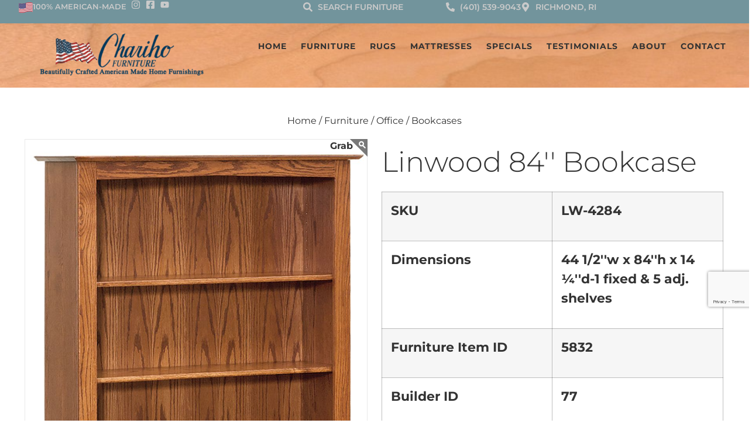

--- FILE ---
content_type: text/html; charset=UTF-8
request_url: https://charihofurniture.com/product-details/?from-furniture-item=linwood-84-bookcase&pid=5832
body_size: 43651
content:
<!doctype html>
<html lang="en-US">
<head>
	<meta charset="UTF-8">
<script>
var gform;gform||(document.addEventListener("gform_main_scripts_loaded",function(){gform.scriptsLoaded=!0}),document.addEventListener("gform/theme/scripts_loaded",function(){gform.themeScriptsLoaded=!0}),window.addEventListener("DOMContentLoaded",function(){gform.domLoaded=!0}),gform={domLoaded:!1,scriptsLoaded:!1,themeScriptsLoaded:!1,isFormEditor:()=>"function"==typeof InitializeEditor,callIfLoaded:function(o){return!(!gform.domLoaded||!gform.scriptsLoaded||!gform.themeScriptsLoaded&&!gform.isFormEditor()||(gform.isFormEditor()&&console.warn("The use of gform.initializeOnLoaded() is deprecated in the form editor context and will be removed in Gravity Forms 3.1."),o(),0))},initializeOnLoaded:function(o){gform.callIfLoaded(o)||(document.addEventListener("gform_main_scripts_loaded",()=>{gform.scriptsLoaded=!0,gform.callIfLoaded(o)}),document.addEventListener("gform/theme/scripts_loaded",()=>{gform.themeScriptsLoaded=!0,gform.callIfLoaded(o)}),window.addEventListener("DOMContentLoaded",()=>{gform.domLoaded=!0,gform.callIfLoaded(o)}))},hooks:{action:{},filter:{}},addAction:function(o,r,e,t){gform.addHook("action",o,r,e,t)},addFilter:function(o,r,e,t){gform.addHook("filter",o,r,e,t)},doAction:function(o){gform.doHook("action",o,arguments)},applyFilters:function(o){return gform.doHook("filter",o,arguments)},removeAction:function(o,r){gform.removeHook("action",o,r)},removeFilter:function(o,r,e){gform.removeHook("filter",o,r,e)},addHook:function(o,r,e,t,n){null==gform.hooks[o][r]&&(gform.hooks[o][r]=[]);var d=gform.hooks[o][r];null==n&&(n=r+"_"+d.length),gform.hooks[o][r].push({tag:n,callable:e,priority:t=null==t?10:t})},doHook:function(r,o,e){var t;if(e=Array.prototype.slice.call(e,1),null!=gform.hooks[r][o]&&((o=gform.hooks[r][o]).sort(function(o,r){return o.priority-r.priority}),o.forEach(function(o){"function"!=typeof(t=o.callable)&&(t=window[t]),"action"==r?t.apply(null,e):e[0]=t.apply(null,e)})),"filter"==r)return e[0]},removeHook:function(o,r,t,n){var e;null!=gform.hooks[o][r]&&(e=(e=gform.hooks[o][r]).filter(function(o,r,e){return!!(null!=n&&n!=o.tag||null!=t&&t!=o.priority)}),gform.hooks[o][r]=e)}});
</script>

	<meta name="viewport" content="width=device-width, initial-scale=1">
	<link rel="profile" href="https://gmpg.org/xfn/11">
	<meta name='robots' content='index, follow, max-image-preview:large, max-snippet:-1, max-video-preview:-1' />
                        <meta property="og:title" content="Linwood 84&#039;&#039; Bookcase" />
                        <meta property="og:image" content="https://infinite-digital-production.s3.us-east-2.amazonaws.com/furniture/c7d61fcf4e8806b93b489303f1011406-original" />
                        <meta property="og:description" content="" />
	<!-- This site is optimized with the Yoast SEO plugin v26.8 - https://yoast.com/product/yoast-seo-wordpress/ -->
	<title>Product Details - Chariho Furniture</title>
	<link rel="canonical" href="https://charihofurniture.com/product-details/" />
	<meta property="og:locale" content="en_US" />
	<meta property="og:type" content="article" />
	<meta property="og:title" content="Product Details - Chariho Furniture" />
	<meta property="og:url" content="https://charihofurniture.com/product-details/" />
	<meta property="og:site_name" content="Chariho Furniture" />
	<meta property="article:modified_time" content="2024-10-27T01:13:45+00:00" />
	<meta name="twitter:card" content="summary_large_image" />
	<meta name="twitter:label1" content="Est. reading time" />
	<meta name="twitter:data1" content="121 minutes" />
	<script type="application/ld+json" class="yoast-schema-graph">{"@context":"https://schema.org","@graph":[{"@type":"WebPage","@id":"https://charihofurniture.com/product-details/","url":"https://charihofurniture.com/product-details/","name":"Product Details - Chariho Furniture","isPartOf":{"@id":"https://charihofurniture.com/#website"},"datePublished":"2024-10-09T19:47:28+00:00","dateModified":"2024-10-27T01:13:45+00:00","breadcrumb":{"@id":"https://charihofurniture.com/product-details/#breadcrumb"},"inLanguage":"en-US","potentialAction":[{"@type":"ReadAction","target":["https://charihofurniture.com/product-details/"]}]},{"@type":"BreadcrumbList","@id":"https://charihofurniture.com/product-details/#breadcrumb","itemListElement":[{"@type":"ListItem","position":1,"name":"Home","item":"https://charihofurniture.com/"},{"@type":"ListItem","position":2,"name":"Product Details"}]},{"@type":"WebSite","@id":"https://charihofurniture.com/#website","url":"https://charihofurniture.com/","name":"Flint Creek Amish Furniture","description":"Richmond RI","publisher":{"@id":"https://charihofurniture.com/#organization"},"potentialAction":[{"@type":"SearchAction","target":{"@type":"EntryPoint","urlTemplate":"https://charihofurniture.com/?s={search_term_string}"},"query-input":{"@type":"PropertyValueSpecification","valueRequired":true,"valueName":"search_term_string"}}],"inLanguage":"en-US"},{"@type":"Organization","@id":"https://charihofurniture.com/#organization","name":"Flint Creek Amish Furniture","url":"https://charihofurniture.com/","logo":{"@type":"ImageObject","inLanguage":"en-US","@id":"https://charihofurniture.com/#/schema/logo/image/","url":"https://charihofurniture.com/wp-content/uploads/2024/09/chariho-furniture-logo.png","contentUrl":"https://charihofurniture.com/wp-content/uploads/2024/09/chariho-furniture-logo.png","width":415,"height":102,"caption":"Flint Creek Amish Furniture"},"image":{"@id":"https://charihofurniture.com/#/schema/logo/image/"}}]}</script>
	<!-- / Yoast SEO plugin. -->


<link rel='dns-prefetch' href='//www.google.com' />
<link rel='dns-prefetch' href='//www.googletagmanager.com' />
<link rel="alternate" type="application/rss+xml" title="Chariho Furniture &raquo; Feed" href="https://charihofurniture.com/feed/" />
<link rel="alternate" type="application/rss+xml" title="Chariho Furniture &raquo; Comments Feed" href="https://charihofurniture.com/comments/feed/" />
<link rel="alternate" title="oEmbed (JSON)" type="application/json+oembed" href="https://charihofurniture.com/wp-json/oembed/1.0/embed?url=https%3A%2F%2Fcharihofurniture.com%2Fproduct-details%2F" />
<link rel="alternate" title="oEmbed (XML)" type="text/xml+oembed" href="https://charihofurniture.com/wp-json/oembed/1.0/embed?url=https%3A%2F%2Fcharihofurniture.com%2Fproduct-details%2F&#038;format=xml" />
<style id='wp-img-auto-sizes-contain-inline-css'>
img:is([sizes=auto i],[sizes^="auto," i]){contain-intrinsic-size:3000px 1500px}
/*# sourceURL=wp-img-auto-sizes-contain-inline-css */
</style>
<style id='wp-emoji-styles-inline-css'>

	img.wp-smiley, img.emoji {
		display: inline !important;
		border: none !important;
		box-shadow: none !important;
		height: 1em !important;
		width: 1em !important;
		margin: 0 0.07em !important;
		vertical-align: -0.1em !important;
		background: none !important;
		padding: 0 !important;
	}
/*# sourceURL=wp-emoji-styles-inline-css */
</style>
<style id='global-styles-inline-css'>
:root{--wp--preset--aspect-ratio--square: 1;--wp--preset--aspect-ratio--4-3: 4/3;--wp--preset--aspect-ratio--3-4: 3/4;--wp--preset--aspect-ratio--3-2: 3/2;--wp--preset--aspect-ratio--2-3: 2/3;--wp--preset--aspect-ratio--16-9: 16/9;--wp--preset--aspect-ratio--9-16: 9/16;--wp--preset--color--black: #000000;--wp--preset--color--cyan-bluish-gray: #abb8c3;--wp--preset--color--white: #ffffff;--wp--preset--color--pale-pink: #f78da7;--wp--preset--color--vivid-red: #cf2e2e;--wp--preset--color--luminous-vivid-orange: #ff6900;--wp--preset--color--luminous-vivid-amber: #fcb900;--wp--preset--color--light-green-cyan: #7bdcb5;--wp--preset--color--vivid-green-cyan: #00d084;--wp--preset--color--pale-cyan-blue: #8ed1fc;--wp--preset--color--vivid-cyan-blue: #0693e3;--wp--preset--color--vivid-purple: #9b51e0;--wp--preset--gradient--vivid-cyan-blue-to-vivid-purple: linear-gradient(135deg,rgb(6,147,227) 0%,rgb(155,81,224) 100%);--wp--preset--gradient--light-green-cyan-to-vivid-green-cyan: linear-gradient(135deg,rgb(122,220,180) 0%,rgb(0,208,130) 100%);--wp--preset--gradient--luminous-vivid-amber-to-luminous-vivid-orange: linear-gradient(135deg,rgb(252,185,0) 0%,rgb(255,105,0) 100%);--wp--preset--gradient--luminous-vivid-orange-to-vivid-red: linear-gradient(135deg,rgb(255,105,0) 0%,rgb(207,46,46) 100%);--wp--preset--gradient--very-light-gray-to-cyan-bluish-gray: linear-gradient(135deg,rgb(238,238,238) 0%,rgb(169,184,195) 100%);--wp--preset--gradient--cool-to-warm-spectrum: linear-gradient(135deg,rgb(74,234,220) 0%,rgb(151,120,209) 20%,rgb(207,42,186) 40%,rgb(238,44,130) 60%,rgb(251,105,98) 80%,rgb(254,248,76) 100%);--wp--preset--gradient--blush-light-purple: linear-gradient(135deg,rgb(255,206,236) 0%,rgb(152,150,240) 100%);--wp--preset--gradient--blush-bordeaux: linear-gradient(135deg,rgb(254,205,165) 0%,rgb(254,45,45) 50%,rgb(107,0,62) 100%);--wp--preset--gradient--luminous-dusk: linear-gradient(135deg,rgb(255,203,112) 0%,rgb(199,81,192) 50%,rgb(65,88,208) 100%);--wp--preset--gradient--pale-ocean: linear-gradient(135deg,rgb(255,245,203) 0%,rgb(182,227,212) 50%,rgb(51,167,181) 100%);--wp--preset--gradient--electric-grass: linear-gradient(135deg,rgb(202,248,128) 0%,rgb(113,206,126) 100%);--wp--preset--gradient--midnight: linear-gradient(135deg,rgb(2,3,129) 0%,rgb(40,116,252) 100%);--wp--preset--font-size--small: 13px;--wp--preset--font-size--medium: 20px;--wp--preset--font-size--large: 36px;--wp--preset--font-size--x-large: 42px;--wp--preset--spacing--20: 0.44rem;--wp--preset--spacing--30: 0.67rem;--wp--preset--spacing--40: 1rem;--wp--preset--spacing--50: 1.5rem;--wp--preset--spacing--60: 2.25rem;--wp--preset--spacing--70: 3.38rem;--wp--preset--spacing--80: 5.06rem;--wp--preset--shadow--natural: 6px 6px 9px rgba(0, 0, 0, 0.2);--wp--preset--shadow--deep: 12px 12px 50px rgba(0, 0, 0, 0.4);--wp--preset--shadow--sharp: 6px 6px 0px rgba(0, 0, 0, 0.2);--wp--preset--shadow--outlined: 6px 6px 0px -3px rgb(255, 255, 255), 6px 6px rgb(0, 0, 0);--wp--preset--shadow--crisp: 6px 6px 0px rgb(0, 0, 0);}:root { --wp--style--global--content-size: 800px;--wp--style--global--wide-size: 1200px; }:where(body) { margin: 0; }.wp-site-blocks > .alignleft { float: left; margin-right: 2em; }.wp-site-blocks > .alignright { float: right; margin-left: 2em; }.wp-site-blocks > .aligncenter { justify-content: center; margin-left: auto; margin-right: auto; }:where(.wp-site-blocks) > * { margin-block-start: 24px; margin-block-end: 0; }:where(.wp-site-blocks) > :first-child { margin-block-start: 0; }:where(.wp-site-blocks) > :last-child { margin-block-end: 0; }:root { --wp--style--block-gap: 24px; }:root :where(.is-layout-flow) > :first-child{margin-block-start: 0;}:root :where(.is-layout-flow) > :last-child{margin-block-end: 0;}:root :where(.is-layout-flow) > *{margin-block-start: 24px;margin-block-end: 0;}:root :where(.is-layout-constrained) > :first-child{margin-block-start: 0;}:root :where(.is-layout-constrained) > :last-child{margin-block-end: 0;}:root :where(.is-layout-constrained) > *{margin-block-start: 24px;margin-block-end: 0;}:root :where(.is-layout-flex){gap: 24px;}:root :where(.is-layout-grid){gap: 24px;}.is-layout-flow > .alignleft{float: left;margin-inline-start: 0;margin-inline-end: 2em;}.is-layout-flow > .alignright{float: right;margin-inline-start: 2em;margin-inline-end: 0;}.is-layout-flow > .aligncenter{margin-left: auto !important;margin-right: auto !important;}.is-layout-constrained > .alignleft{float: left;margin-inline-start: 0;margin-inline-end: 2em;}.is-layout-constrained > .alignright{float: right;margin-inline-start: 2em;margin-inline-end: 0;}.is-layout-constrained > .aligncenter{margin-left: auto !important;margin-right: auto !important;}.is-layout-constrained > :where(:not(.alignleft):not(.alignright):not(.alignfull)){max-width: var(--wp--style--global--content-size);margin-left: auto !important;margin-right: auto !important;}.is-layout-constrained > .alignwide{max-width: var(--wp--style--global--wide-size);}body .is-layout-flex{display: flex;}.is-layout-flex{flex-wrap: wrap;align-items: center;}.is-layout-flex > :is(*, div){margin: 0;}body .is-layout-grid{display: grid;}.is-layout-grid > :is(*, div){margin: 0;}body{padding-top: 0px;padding-right: 0px;padding-bottom: 0px;padding-left: 0px;}a:where(:not(.wp-element-button)){text-decoration: underline;}:root :where(.wp-element-button, .wp-block-button__link){background-color: #32373c;border-width: 0;color: #fff;font-family: inherit;font-size: inherit;font-style: inherit;font-weight: inherit;letter-spacing: inherit;line-height: inherit;padding-top: calc(0.667em + 2px);padding-right: calc(1.333em + 2px);padding-bottom: calc(0.667em + 2px);padding-left: calc(1.333em + 2px);text-decoration: none;text-transform: inherit;}.has-black-color{color: var(--wp--preset--color--black) !important;}.has-cyan-bluish-gray-color{color: var(--wp--preset--color--cyan-bluish-gray) !important;}.has-white-color{color: var(--wp--preset--color--white) !important;}.has-pale-pink-color{color: var(--wp--preset--color--pale-pink) !important;}.has-vivid-red-color{color: var(--wp--preset--color--vivid-red) !important;}.has-luminous-vivid-orange-color{color: var(--wp--preset--color--luminous-vivid-orange) !important;}.has-luminous-vivid-amber-color{color: var(--wp--preset--color--luminous-vivid-amber) !important;}.has-light-green-cyan-color{color: var(--wp--preset--color--light-green-cyan) !important;}.has-vivid-green-cyan-color{color: var(--wp--preset--color--vivid-green-cyan) !important;}.has-pale-cyan-blue-color{color: var(--wp--preset--color--pale-cyan-blue) !important;}.has-vivid-cyan-blue-color{color: var(--wp--preset--color--vivid-cyan-blue) !important;}.has-vivid-purple-color{color: var(--wp--preset--color--vivid-purple) !important;}.has-black-background-color{background-color: var(--wp--preset--color--black) !important;}.has-cyan-bluish-gray-background-color{background-color: var(--wp--preset--color--cyan-bluish-gray) !important;}.has-white-background-color{background-color: var(--wp--preset--color--white) !important;}.has-pale-pink-background-color{background-color: var(--wp--preset--color--pale-pink) !important;}.has-vivid-red-background-color{background-color: var(--wp--preset--color--vivid-red) !important;}.has-luminous-vivid-orange-background-color{background-color: var(--wp--preset--color--luminous-vivid-orange) !important;}.has-luminous-vivid-amber-background-color{background-color: var(--wp--preset--color--luminous-vivid-amber) !important;}.has-light-green-cyan-background-color{background-color: var(--wp--preset--color--light-green-cyan) !important;}.has-vivid-green-cyan-background-color{background-color: var(--wp--preset--color--vivid-green-cyan) !important;}.has-pale-cyan-blue-background-color{background-color: var(--wp--preset--color--pale-cyan-blue) !important;}.has-vivid-cyan-blue-background-color{background-color: var(--wp--preset--color--vivid-cyan-blue) !important;}.has-vivid-purple-background-color{background-color: var(--wp--preset--color--vivid-purple) !important;}.has-black-border-color{border-color: var(--wp--preset--color--black) !important;}.has-cyan-bluish-gray-border-color{border-color: var(--wp--preset--color--cyan-bluish-gray) !important;}.has-white-border-color{border-color: var(--wp--preset--color--white) !important;}.has-pale-pink-border-color{border-color: var(--wp--preset--color--pale-pink) !important;}.has-vivid-red-border-color{border-color: var(--wp--preset--color--vivid-red) !important;}.has-luminous-vivid-orange-border-color{border-color: var(--wp--preset--color--luminous-vivid-orange) !important;}.has-luminous-vivid-amber-border-color{border-color: var(--wp--preset--color--luminous-vivid-amber) !important;}.has-light-green-cyan-border-color{border-color: var(--wp--preset--color--light-green-cyan) !important;}.has-vivid-green-cyan-border-color{border-color: var(--wp--preset--color--vivid-green-cyan) !important;}.has-pale-cyan-blue-border-color{border-color: var(--wp--preset--color--pale-cyan-blue) !important;}.has-vivid-cyan-blue-border-color{border-color: var(--wp--preset--color--vivid-cyan-blue) !important;}.has-vivid-purple-border-color{border-color: var(--wp--preset--color--vivid-purple) !important;}.has-vivid-cyan-blue-to-vivid-purple-gradient-background{background: var(--wp--preset--gradient--vivid-cyan-blue-to-vivid-purple) !important;}.has-light-green-cyan-to-vivid-green-cyan-gradient-background{background: var(--wp--preset--gradient--light-green-cyan-to-vivid-green-cyan) !important;}.has-luminous-vivid-amber-to-luminous-vivid-orange-gradient-background{background: var(--wp--preset--gradient--luminous-vivid-amber-to-luminous-vivid-orange) !important;}.has-luminous-vivid-orange-to-vivid-red-gradient-background{background: var(--wp--preset--gradient--luminous-vivid-orange-to-vivid-red) !important;}.has-very-light-gray-to-cyan-bluish-gray-gradient-background{background: var(--wp--preset--gradient--very-light-gray-to-cyan-bluish-gray) !important;}.has-cool-to-warm-spectrum-gradient-background{background: var(--wp--preset--gradient--cool-to-warm-spectrum) !important;}.has-blush-light-purple-gradient-background{background: var(--wp--preset--gradient--blush-light-purple) !important;}.has-blush-bordeaux-gradient-background{background: var(--wp--preset--gradient--blush-bordeaux) !important;}.has-luminous-dusk-gradient-background{background: var(--wp--preset--gradient--luminous-dusk) !important;}.has-pale-ocean-gradient-background{background: var(--wp--preset--gradient--pale-ocean) !important;}.has-electric-grass-gradient-background{background: var(--wp--preset--gradient--electric-grass) !important;}.has-midnight-gradient-background{background: var(--wp--preset--gradient--midnight) !important;}.has-small-font-size{font-size: var(--wp--preset--font-size--small) !important;}.has-medium-font-size{font-size: var(--wp--preset--font-size--medium) !important;}.has-large-font-size{font-size: var(--wp--preset--font-size--large) !important;}.has-x-large-font-size{font-size: var(--wp--preset--font-size--x-large) !important;}
:root :where(.wp-block-pullquote){font-size: 1.5em;line-height: 1.6;}
/*# sourceURL=global-styles-inline-css */
</style>
<link rel='stylesheet' id='ctct_form_styles-css' href='https://charihofurniture.com/wp-content/plugins/constant-contact-forms/assets/css/style.css?ver=2.16.0' media='all' />
<link rel='stylesheet' id='foogallery-core-css' href='https://charihofurniture.com/wp-content/plugins/foogallery/assets/css/foogallery.5a41457e.min.css?ver=3.1.6' media='all' />
<link rel='stylesheet' id='ea11y-skip-link-css' href='https://charihofurniture.com/wp-content/plugins/pojo-accessibility/assets/build/skip-link.css?ver=4.0.1' media='all' />
<style id='grw-public-main-css-inline-css'>
.wp-gr,.wp-gr *,.wp-gr ::after,.wp-gr ::before{box-sizing:border-box}.wp-gr{display:block;direction:ltr;font-size:var(--font-size, 16px);font-family:var(--font-family, inherit);font-style:normal;font-weight:400;text-align:start;line-height:normal;overflow:visible;text-decoration:none;list-style-type:disc;box-sizing:border-box;visibility:visible!important}.wp-gr div,.wp-gr span{margin:0;padding:0;color:inherit;font:inherit;line-height:normal;letter-spacing:normal;text-transform:none;text-decoration:none;border:0;background:0 0}.wp-gr a{color:inherit;border:0;text-decoration:none;background:0 0;cursor:pointer}.wp-gr a:focus{outline:0}.wp-gr a:focus-visible{outline:2px solid currentColor;outline-offset:2px}.wp-gr img{display:block;max-width:100%;height:auto;margin:0;padding:0;border:0;line-height:0;vertical-align:middle}.wp-gr i{font-style:normal;font-weight:inherit;margin:0;padding:0;border:0;vertical-align:middle;background:0 0}.wp-gr svg{display:inline-block;width:auto;height:auto;vertical-align:middle;overflow:visible}.wp-gr svg use{opacity:1;visibility:visible}.wp-gr{--rev-gap:4px;--img-size:46px;--media-gap:8px;--media-size:40px;--media-lines:2;--color:#fb8e28;--rev-color:#f4f4f4;--rpi-star-color:var(--star-color, var(--color));--rpi-slider-gap:8px;--rpi-slider-btn:1em;--rpi-slider-btn-padding:.5em;--slider-ltgt-bg:var(--rev-color);--slider-ltgt-border-width:4px;--slider-dot-size:8px;--slider-dot-gap:8px;--slider-dots-visible:5;--slider-act-dot-color:var(--color)}.wp-gr .wp-google-based,.wp-gr .wp-google-powered{margin:0!important;padding:0!important;color:var(--head-based-color,#555)!important}.wp-gr .wp-google-powered{color:var(--powered-color,#777)!important;font-size:16px;font-weight:600}.wp-gr .wp-google-powered>span{font-weight:600!important}.wp-gr .grw-img{position:relative!important;min-width:var(--img-size)!important;max-width:var(--img-size)!important;height:var(--img-size)!important;border:none!important;z-index:3!important}.wp-gr .grw-img-wrap{position:relative;min-width:var(--img-size)!important;max-width:var(--img-size)!important;overflow:visible}.wp-gr .grw-img-wrap::before{content:'';position:absolute;top:0;left:0;width:var(--img-size);height:var(--img-size);border-radius:50%;box-shadow:0 0 2px rgba(0,0,0,.12),0 2px 4px rgba(0,0,0,.24)!important;pointer-events:none}.wp-gr .grw-header .grw-img{border-radius:50%}.wp-gr .grw-header.wp-place-center{width:100%!important}.wp-gr .wp-google-name{color:var(--name-color,#333)!important;font-size:100%!important;font-weight:700!important;text-decoration:none!important;white-space:nowrap!important;text-overflow:ellipsis!important;overflow:hidden!important;width:100%!important;text-align:var(--align,start)!important}.wp-gr .grw-header .wp-google-name{width:auto!important;margin:0!important;padding:0!important;font-size:128%!important}.wp-gr a.wp-google-name{color:#427fed!important;text-decoration:none!important}.wp-gr .wp-google-time{color:#555!important;font-size:13px!important;white-space:nowrap!important}.wp-gr .wp-google-text{color:var(--text-color,#222)!important;font-size:15px!important;line-height:24px!important;max-width:100%!important;overflow:hidden!important;white-space:pre-wrap!important;word-break:break-word!important;vertical-align:middle!important}.wp-gr .rpi-stars+.wp-google-text{padding-left:4px!important}.wp-gr .wp-more{display:none}.wp-gr .wp-more-toggle{color:#136aaf!important;cursor:pointer!important;text-decoration:none!important}.wp-gr .wp-google-url{display:block;margin:4px auto!important;color:#136aaf!important;text-align:center!important}.wp-gr.wp-dark .wp-google-name{color:#eee!important}.wp-gr.rpi.wp-dark .wp-google-name a{color:var(--head-based-color,#eee)!important}.wp-gr.wp-dark .wp-google-time{color:#bbb!important}.wp-gr.wp-dark .wp-google-text{color:#ececec!important}.wp-gr.wp-dark .wp-google-powered{color:var(--powered-color,#fff)!important}.wp-gr.wp-dark .wp-google-based{color:var(--head-based-color,#999)!important}.wp-gr:not(.wp-dark) .grw-review-inner.grw-backgnd{background:var(--rev-color)!important}.wp-gr.rpi .wp-google-name{font-size:100%!important}.wp-gr.rpi .grw-hide,.wp-gr.rpi .wp-google-hide{display:none}.wp-gr.rpi .wp-google-name a{color:var(--head-name-color,#333)!important;font-size:18px!important;text-decoration:none!important}.wp-gr.rpi a.wp-google-name{margin:0!important;color:var(--name-color,#154fc1)!important;text-decoration:none!important;white-space:nowrap!important;text-overflow:ellipsis!important}.wp-gr{display:block!important;width:100%!important;padding-bottom:20px!important;text-align:left!important;direction:ltr!important;box-sizing:border-box!important}.wp-gr .grw-row{display:-ms-flexbox!important;display:flex!important;flex-wrap:nowrap!important;align-items:center!important;-ms-flex-wrap:nowrap!important;-ms-flex-align:center!important}.grw-row.grw-row-xs{-ms-flex-wrap:wrap!important;flex-wrap:wrap!important}.grw-row-x .grw-header+.grw-content .grw-review,.grw-row-xs .grw-content,.grw-row-xs .grw-header,.grw-row-xs .grw-review{--col:1}.grw-row-xl .grw-header+.grw-content{--col:1.2}.grw-row-l .grw-header+.grw-content{--col:1.25}.grw-row-m .grw-header+.grw-content{--col:1.333333}.grw-row-s .grw-header+.grw-content{--col:1.5}.grw-row-s .grw-header+.grw-content .grw-review,.grw-row-x .grw-header,.grw-row-x .grw-header+.grw-content,.grw-row-x .grw-review{--col:2}.grw-row-m .grw-header+.grw-content .grw-review,.grw-row-s .grw-header,.grw-row-s .grw-review{--col:3}.grw-row-l .grw-review,.grw-row-m .grw-header,.grw-row-m .grw-review{--col:4}.grw-row-l .grw-header,.grw-row-xl .grw-review{--col:5}.grw-row-xl .grw-header{--col:6}.grw-row .grw-content,.grw-row .grw-header{-ms-flex:1 0 calc(100% / var(--col,3))!important;flex:1 0 calc(100% / var(--col,3))!important;width:calc(100% / var(--col,3))!important}.grw-row .grw-review{-ms-flex:1 0 calc((100% - var(--card-gap,16px)*(var(--col,3) - 1))/ var(--col,3))!important;flex:1 0 calc((100% - var(--card-gap,16px)*(var(--col,3) - 1))/ var(--col,3))!important;width:calc((100% - var(--card-gap,16px)*(var(--col,3) - 1))/ var(--col,3))!important}.wp-gr .grw-content{position:relative!important;min-width:0!important}.wp-gr .grw-content-inner{position:relative!important;display:flex!important;align-items:center!important}.wp-gr .grw-review-inner{height:100%!important}.wp-gr .grw-header-inner,.wp-gr .grw-review-inner{position:relative!important;padding:16px!important;width:100%!important}.wp-gr .wp-google-list .grw-header-inner{padding:0 0 16px 0!important}.wp-gr .grw-review-inner.grw-round{border-radius:8px!important}.wp-gr .grw-review-inner.grw-shadow{box-shadow:0 0 2px rgba(0,0,0,.12),0 2px 4px rgba(0,0,0,.24)!important}.wp-gr .grw-review-inner>svg{position:absolute!important;top:10px!important;right:10px!important;width:16px!important;height:16px!important}.wp-gr .grw-review{display:flex;position:relative!important;justify-content:center!important;align-items:center!important;flex-shrink:0!important}.wp-gr .grw-review .wp-google-left{display:block!important;overflow:hidden!important;white-space:nowrap!important;text-overflow:ellipsis!important;line-height:24px!important;padding-bottom:2px!important}.wp-gr .grw-review .wp-google-feedback{height:100px!important;overflow-y:auto!important}.wp-gr .grw-scroll::-webkit-scrollbar{width:4px!important}.wp-gr .grw-scroll::-webkit-scrollbar-track{-webkit-box-shadow:inset 0 0 6px rgba(0,0,0,.3)!important;-webkit-border-radius:4px!important;border-radius:4px!important}.wp-gr .grw-scroll::-webkit-scrollbar-thumb{-webkit-border-radius:10px!important;border-radius:10px!important;background:#ccc!important;-webkit-box-shadow:inset 0 0 6px rgba(0,0,0,.5)!important}.wp-gr .wp-google-wr{display:flex;margin:0!important}.wp-gr .wp-google-wr a{color:#fff!important;padding:4px 12px 8px!important;outline:0!important;border-radius:27px!important;background:var(--btn-color,#1f67e7)!important;white-space:nowrap!important;vertical-align:middle!important;opacity:.9!important;text-shadow:1px 1px 0 #888!important;box-shadow:0 0 2px rgba(0,0,0,.12),0 2px 4px rgba(0,0,0,.24)!important;user-select:none!important;transition:all .2s ease-in-out!important}.wp-gr .wp-google-wr a:hover{opacity:.95!important;background:var(--btn-color,#1f67e7)!important;box-shadow:0 0 2px rgba(0,0,0,.12),0 3px 5px rgba(0,0,0,.24)!important}.wp-gr .wp-google-wr a:active{opacity:1!important;background:var(--btn-color,#1f67e7)!important;box-shadow:none!important}.wp-gr .wp-google-wr a svg{display:inline-block;width:16px;height:16px;padding:1px;margin:0 0 0 4px;background:#fff;border-radius:50%}.wp-gr[data-layout=grid] .grw-reviews{display:flex;gap:var(--card-gap,12px);flex-wrap:wrap!important;-ms-flex-wrap:wrap!important}.wp-gr .grw-b{font-weight:700!important;white-space:nowrap!important}.wp-gr .wp-google-reply{font-size:14px!important;margin-top:auto!important;margin-left:6px!important;padding-left:6px!important;border-left:1px solid #999!important;overflow:hidden!important;overflow-y:auto!important;line-height:20px!important;max-height:44px!important}.wp-gr .wp-google-reply>div{display:flex;gap:4px;align-items:center}.wp-gr .wp-google-reply .wp-google-time{font-size:11px!important;white-space:nowrap!important}.wp-gr .wp-google-img{display:flex;flex-wrap:wrap;gap:var(--media-gap);max-height:calc((var(--media-size) + var(--media-gap)) * var(--media-lines) - 2px)!important;overflow-y:auto!important}.wp-gr .wp-google-img img{display:flex;width:var(--media-size)!important;height:var(--media-size)!important;cursor:pointer!important;border-radius:3px!important;box-shadow:0 0 2px rgba(0,0,0,.12),0 2px 4px rgba(0,0,0,.24)!important}.rpi-flx{display:var(--flx,flex)!important;flex-direction:var(--dir,column)!important;gap:var(--gap,2px)!important;align-items:var(--align,flex-start)!important;flex-wrap:var(--wrap,nowrap)!important;overflow:var(--overflow,visible)!important;width:100%!important}.rpi-col16{--dir:column;--gap:16px;--align:flex-start;--overflow:hidden}.rpi-col12{--dir:column;--gap:12px;--align:flex-start;--overflow:hidden}.rpi-col6{--dir:column;--gap:6px;--align:flex-start;--overflow:hidden}.rpi-col8{--dir:column;--gap:8px;--align:flex-start}.rpi-col4{--dir:column;--gap:4px;--align:flex-start}.rpi-row12-center{--dir:row;--gap:12px;--align:center;--overflow:visible}.rpi-row12{--dir:row;--gap:12px;--align:flex-start}:root{--star-gap:2px;--rpi-star-size:20px;--rpi-star-color:#fb8e28;--rpi-star-empty-color:#cccccc;--rpi-icon-scale-google:1.00;--rpi-icon-scale-yelp:0.92;--rpi-icon-scale-fb:1.125;--rpi-yelp-empty-color:#cccccc;--rpi-yelp-five-color:#fb433c;--rpi-yelp-four-color:#ff643d;--rpi-yelp-three-color:#ff8742;--rpi-yelp-two-color:#ffad48;--rpi-yelp-one-color:#ffcc4b;--rpi-yelp-radius:3px;--rpi-fb-color:#fa3e3e;--rpi-fb-radius:3px;--rpi-star-empty:url("data:image/svg+xml;utf8,%3Csvg xmlns='http://www.w3.org/2000/svg' viewBox='0 0 24 24'%3E%3Cpath d='M11.48 3.499a.562.562 0 0 1 1.04 0l2.125 5.111a.563.563 0 0 0 .475.345l5.518.442c.499.04.701.663.321.988l-4.204 3.602a.563.563 0 0 0-.182.557l1.285 5.385a.562.562 0 0 1-.84.61l-4.725-2.885a.562.562 0 0 0-.586 0L6.982 20.54a.562.562 0 0 1-.84-.61l1.285-5.386a.562.562 0 0 0-.182-.557l-4.204-3.602a.562.562 0 0 1 .321-.988l5.518-.442a.563.563 0 0 0 .475-.345L11.48 3.5Z' fill='none' stroke='currentColor' stroke-width='1.5' stroke-linejoin='round'/%3E%3C/svg%3E");--rpi-star-mask:url("data:image/svg+xml;utf8,%3Csvg xmlns='http://www.w3.org/2000/svg' viewBox='0 0 24 24'%3E%3Cpath d='M10.7881 3.21068C11.2364 2.13274 12.7635 2.13273 13.2118 3.21068L15.2938 8.2164L20.6979 8.64964C21.8616 8.74293 22.3335 10.1952 21.4469 10.9547L17.3295 14.4817L18.5874 19.7551C18.8583 20.8908 17.6229 21.7883 16.6266 21.1798L11.9999 18.3538L7.37329 21.1798C6.37697 21.7883 5.14158 20.8908 5.41246 19.7551L6.67038 14.4817L2.55303 10.9547C1.66639 10.1952 2.13826 8.74293 3.302 8.64964L8.70609 8.2164L10.7881 3.21068Z'/%3E%3C/svg%3E")}.rpi-stars .rpi-star{display:none!important}.rpi-star,.rpi-stars-tripadvisor,.rpi-stars-yelp{display:var(--flx,flex);align-items:center;gap:var(--gap,4px);text-align:start;z-index:9}.rpi-star[data-rating]:empty::before{content:attr(data-rating);color:var(--rpi-rating-color,var(--rpi-star-color));font-size:var(--head-grade-fs, 18px);font-weight:var(--head-grade-weight,900)}.rpi-star i{padding:0 2px;cursor:pointer!important;background-color:var(--rpi-star-empty-color)}.rpi-star[data-rating="1"] i:nth-child(-n+1),.rpi-star[data-rating="2"] i:nth-child(-n+2),.rpi-star[data-rating="3"] i:nth-child(-n+3),.rpi-star[data-rating="4"] i:nth-child(-n+4),.rpi-star[data-rating="5"] i:nth-child(-n+5){background-color:var(--rpi-star-color)}.rpi-star:hover i{background-color:var(--rpi-star-color)!important}.rpi-star i:hover~i{background-color:var(--rpi-star-empty-color)!important}.rpi-star i,.rpi-star[data-rating]:empty::after{content:'';width:var(--rpi-star-size)!important;height:var(--rpi-star-size)!important;-webkit-mask-image:var(--rpi-star-mask)!important;-webkit-mask-repeat:no-repeat!important;-webkit-mask-position:center!important;-webkit-mask-size:contain!important;mask-image:var(--rpi-star-mask)!important;mask-repeat:no-repeat!important;mask-position:center!important;mask-size:contain!important}.rpi-star[data-rating]:empty::after{background-color:var(--rpi-star-color)}.rpi-star+.rpi-stars{--stars-offset:1;--stars:calc(var(--stars-max) - var(--stars-offset))}.rpi-stars{--star-size:var(--rpi-star-size, 18px);--star-color:var(--rpi-star-color);--empty:var(--rpi-star-empty);--mask:var(--rpi-star-mask);--stars:5;--icon-scale:1;--rating-scale:0.8;--gap:var(--star-gap, 2px);--stars-w:calc(var(--stars) * (var(--star-size) + var(--star-gap)));--fill:calc((var(--rating) / var(--stars)) * 100%);--bg-size:calc(var(--star-size) * var(--icon-scale));--bg-size-x:calc(var(--bg-size) + var(--star-gap));position:relative!important;display:inline-flex!important;align-items:center!important;align-self:var(--star-align-self,start)!important;width:max-content!important;height:var(--star-size)!important;font-size:calc(var(--star-size) * var(--rating-scale))!important;font-weight:900!important;color:var(--rpi-rating-color,var(--star-color))!important;white-space:nowrap!important;vertical-align:middle!important;padding-right:calc(var(--stars-w) + var(--gap))!important}.rpi-stars:empty{--gap:0px}.rpi-stars::before{content:''!important;position:absolute!important;top:50%!important;right:0!important;width:var(--stars-w)!important;height:var(--star-size)!important;transform:translateY(-50%)!important;background-color:var(--star-color)!important;-webkit-mask-image:var(--empty)!important;-webkit-mask-repeat:repeat-x!important;-webkit-mask-position:left center!important;-webkit-mask-size:var(--bg-size-x) var(--bg-size)!important;mask-image:var(--empty)!important;mask-repeat:repeat-x!important;mask-position:left center!important;mask-size:var(--bg-size-x) var(--bg-size)!important}.rpi-stars::after{content:''!important;position:absolute!important;top:50%!important;right:0!important;width:var(--stars-w)!important;height:var(--star-size)!important;transform:translateY(-50%)!important;background-color:var(--star-color)!important;-webkit-mask-image:var(--mask)!important;-webkit-mask-repeat:repeat-x!important;-webkit-mask-position:left center!important;-webkit-mask-size:var(--bg-size-x) var(--bg-size)!important;mask-image:var(--mask)!important;mask-repeat:repeat-x!important;mask-position:left center!important;mask-size:var(--bg-size-x) var(--bg-size)!important;clip-path:inset(0 calc(100% - var(--fill)) 0 0)!important}.rpi-stars-yelp{--icon-scale:var(--rpi-icon-scale-yelp);--empty-color:var(--rpi-yelp-empty-color);--five-color:var(--rpi-yelp-five-color);--four-color:var(--rpi-yelp-four-color);--three-color:var(--rpi-yelp-three-color);--two-color:var(--rpi-yelp-two-color);--one-color:var(--rpi-yelp-one-color);--star-size:var(--rpi-star-size);--rating:0;--gap:4px;--radius:var(--rpi-yelp-radius);display:inline-flex!important;gap:var(--gap)!important;line-height:0!important;vertical-align:top!important}.rpi-stars-yelp i{position:relative!important;display:inline-block!important;font-style:normal!important;flex:0 0 auto!important;width:var(--star-size)!important;height:var(--star-size)!important;border-radius:var(--radius)!important;background-color:var(--empty-color)!important;background-image:linear-gradient(90deg,var(--star-color) 0 calc(var(--fill,0) * 1%),transparent calc(var(--fill,0) * 1%))!important;background-repeat:no-repeat!important;background-size:100% 100%!important;box-sizing:border-box!important}.rpi-stars-yelp i::after{content:''!important;position:absolute!important;inset:0!important;background-color:#fff!important;-webkit-mask-image:var(--rpi-star-mask)!important;-webkit-mask-repeat:no-repeat!important;-webkit-mask-size:calc(70% / var(--icon-scale)) calc(70% / var(--icon-scale))!important;-webkit-mask-position:center!important;mask-image:var(--rpi-star-mask)!important;mask-repeat:no-repeat!important;mask-size:calc(70% / var(--icon-scale)) calc(70% / var(--icon-scale))!important;mask-position:center!important}.rpi-stars-yelp,.rpi-stars-yelp[data-rating]::before{content:attr(data-rating);color:var(--rpi-rating-color,var(--star-color));font-size:var(--head-grade-fs, 18px);font-weight:var(--head-grade-weight,900)}.rpi-stars-yelp i:first-child{--fill:clamp(0, (var(--rating) - 0) * 100, 100)}.rpi-stars-yelp i:nth-child(2){--fill:clamp(0, (var(--rating) - 1) * 100, 100)}.rpi-stars-yelp i:nth-child(3){--fill:clamp(0, (var(--rating) - 2) * 100, 100)}.rpi-stars-yelp i:nth-child(4){--fill:clamp(0, (var(--rating) - 3) * 100, 100)}.rpi-stars-yelp i:nth-child(5){--fill:clamp(0, (var(--rating) - 4) * 100, 100)}.rpi-stars-yelp[data-stars^="1"]{--rating:1.5;--star-color:var(--one-color)}.rpi-stars-yelp[data-stars="1"]{--rating:1}.rpi-stars-yelp[data-stars^="2"]{--rating:2.5;--star-color:var(--two-color)}.rpi-stars-yelp[data-stars="2"]{--rating:2}.rpi-stars-yelp[data-stars^="3"]{--rating:3.5;--star-color:var(--three-color)}.rpi-stars-yelp[data-stars="3"]{--rating:3}.rpi-stars-yelp[data-stars^="4"]{--rating:4.5;--star-color:var(--four-color)}.rpi-stars-yelp[data-stars="4"]{--rating:4}.rpi-stars-yelp[data-stars^="5"]{--rating:5;--star-color:var(--five-color)}.rpi-stars-tripadvisor{--empty-color:#ffffff;--border-color:#5ba672;--fill-color:#5ba672;--rpi-dot-size:var(--rpi-star-size);--rating:0;--gap:4px;--border:3px;display:inline-flex!important;gap:var(--gap)!important;line-height:0!important;vertical-align:top!important}.rpi-stars-tripadvisor i{width:var(--rpi-dot-size)!important;height:var(--rpi-dot-size)!important;display:inline-block!important;position:relative!important;flex:0 0 auto!important;box-sizing:border-box!important;border-radius:999px!important;border:var(--border) solid var(--border-color)!important;background-color:var(--empty-color)!important;background-image:linear-gradient(90deg,var(--fill-color) 0 calc(var(--fill,0) * 1%),transparent calc(var(--fill,0) * 1%))!important;background-repeat:no-repeat!important;background-size:100% 100%!important}.rpi-stars-tripadvisor,.rpi-stars-tripadvisor[data-rating]::before{content:attr(data-rating);color:var(--rpi-rating-color,var(--fill-color));font-size:var(--head-grade-fs, 18px);font-weight:var(--head-grade-weight,900)}.rpi-stars-tripadvisor i:first-child{--fill:clamp(0, (var(--rating) - 0) * 100, 100)}.rpi-stars-tripadvisor i:nth-child(2){--fill:clamp(0, (var(--rating) - 1) * 100, 100)}.rpi-stars-tripadvisor i:nth-child(3){--fill:clamp(0, (var(--rating) - 2) * 100, 100)}.rpi-stars-tripadvisor i:nth-child(4){--fill:clamp(0, (var(--rating) - 3) * 100, 100)}.rpi-stars-tripadvisor i:nth-child(5){--fill:clamp(0, (var(--rating) - 4) * 100, 100)}.rpi-stars-tripadvisor[data-stars^="1"]{--rating:1.5}.rpi-stars-tripadvisor[data-stars="1"]{--rating:1}.rpi-stars-tripadvisor[data-stars^="2"]{--rating:2.5}.rpi-stars-tripadvisor[data-stars="2"]{--rating:2}.rpi-stars-tripadvisor[data-stars^="3"]{--rating:3.5}.rpi-stars-tripadvisor[data-stars="3"]{--rating:3}.rpi-stars-tripadvisor[data-stars^="4"]{--rating:4.5}.rpi-stars-tripadvisor[data-stars="4"]{--rating:4}.rpi-stars-tripadvisor[data-stars^="5"]{--rating:5}.rpi-star-fb{--icon-scale:var(--rpi-icon-scale-fb);--size:var(--rpi-star-size, 18px);--color:var(--rpi-fb-color, #fa3e3e);--radius:var(--rpi-fb-radius, 3px);--tail-w:calc(var(--size) / 3);--tail-h:calc(var(--size) / 3.6);--tail-offset:calc(var(--size) / 4.5);--tail-overlap:1px;--gap:0.25em;--label-scale:0.85;--fb-star:url("data:image/svg+xml;utf8,%3Csvg xmlns='http://www.w3.org/2000/svg' viewBox='0 0 24 24'%3E%3Cpath d='M10.7881 3.21068C11.2364 2.13274 12.7635 2.13273 13.2118 3.21068L15.2938 8.2164L20.6979 8.64964C21.8616 8.74293 22.3335 10.1952 21.4469 10.9547L17.3295 14.4817L18.5874 19.7551C18.8583 20.8908 17.6229 21.7883 16.6266 21.1798L11.9999 18.3538L7.37329 21.1798C6.37697 21.7883 5.14158 20.8908 5.41246 19.7551L6.67038 14.4817L2.55303 10.9547C1.66639 10.1952 2.13826 8.74293 3.302 8.64964L8.70609 8.2164L10.7881 3.21068Z' fill='%23fff'/%3E%3C/svg%3E");position:relative!important;display:inline-flex!important;align-items:center;align-self:var(--star-align-self,start);height:var(--size)!important;width:max-content!important;white-space:nowrap!important;vertical-align:middle!important;font-size:calc(var(--size) * var(--label-scale))!important;line-height:1!important;padding-left:calc(var(--size) + var(--gap))!important}.rpi-star-fb::before{content:''!important;position:absolute!important;left:0!important;top:50%!important;transform:translateY(-50%)!important;width:var(--size)!important;height:var(--size)!important;background-color:var(--color)!important;border-radius:var(--radius)!important;background-image:var(--fb-star)!important;background-repeat:no-repeat!important;background-position:center!important;background-size:calc(70% / var(--icon-scale)) calc(70% / var(--icon-scale))!important}.rpi-star-fb::after{content:''!important;position:absolute!important;left:var(--tail-offset)!important;top:50%!important;width:0!important;height:0!important;transform:translateY(calc(var(--size)/ 2 - var(--tail-overlap)))!important;border-top:var(--tail-h) solid var(--color)!important;border-right:var(--tail-w) solid transparent!important}.rpi-star-fb[data-rating="1"]{--color:#cccccc}:root{--rpi-lt:url("data:image/svg+xml;utf8,%3Csvg xmlns='http://www.w3.org/2000/svg' width='24' height='24' viewBox='0 0 24 24' fill='none' stroke='currentColor' stroke-width='2' stroke-linecap='round' stroke-linejoin='round'%3E%3Cpath d='m15 18-6-6 6-6'%3E%3C/path%3E%3C/svg%3E") no-repeat center/contain;--rpi-gt:url("data:image/svg+xml;utf8,%3Csvg xmlns='http://www.w3.org/2000/svg' width='24' height='24' viewBox='0 0 24 24' fill='none' stroke='currentColor' stroke-width='2' stroke-linecap='round' stroke-linejoin='round'%3E%3Cpath d='m9 18 6-6-6-6'%3E%3C/path%3E%3C/svg%3E") no-repeat center/contain}.rpi .rpi-slides-root{--ltgt-border-width:var(--slider-ltgt-border-width, 0px);padding:0 calc(var(--rpi-slider-btn-padding)/ 2 + var(--rpi-slider-btn)/ 2 + var(--ltgt-border-width) * 2)}.rpi .rpi-slides{--gap:var(--rpi-slider-gap, 12px);--card-gap:var(--gap);display:flex!important;flex:1!important;gap:var(--gap)!important;flex-wrap:nowrap!important;overflow:hidden!important;overflow-x:auto!important;scroll-snap-type:x mandatory!important;scroll-behavior:var(--rpi-slider-behavior,smooth)!important;-webkit-overflow-scrolling:touch!important;scrollbar-width:none!important}.rpi .rpi-slides::-webkit-scrollbar{display:none!important}.rpi .rpi-slide{overflow:hidden!important;padding:var(--rpi-card-slider-padding,4px 3px)!important;scroll-snap-align:start!important;transition:transform .5s!important}.rpi .rpi-ltgt{--slider-btn:var(--rpi-slider-btn, 1.125em);--slider-padding:var(--rpi-slider-btn-padding, .5em);--border-color:var(--slider-ltgt-border-color, var(--root-bg, #f3f3f3));--ltgt-border-width:var(--slider-ltgt-border-width, 0px);--ltgt-pos:calc(-1 * (2 * var(--ltgt-border-width) + (var(--slider-padding) + var(--slider-btn)) / 2) - var(--offset, 0px));position:var(--slider-ltgt-position,absolute)!important;padding:var(--slider-padding)!important;z-index:1!important;border:0 solid #e5e7eb!important;border-radius:9999px!important;border:var(--ltgt-border-width) solid var(--border-color)!important;background-color:var(--slider-ltgt-bg,rgb(255 255 255 / 1))!important;box-shadow:var(--slider-ltgt-shadow)!important;transition:background-color .2s ease-in-out!important}.rpi .rpi-ltgt:hover{background-color:var(--slider-ltgt-bg,rgb(249 250 251 / 1))!important}.rpi .rpi-ltgt.rpi-lt{left:0!important;margin-left:var(--ltgt-pos)!important}.rpi .rpi-ltgt.rpi-gt{right:0!important;margin-right:var(--ltgt-pos)!important}.rpi-gt::after,.rpi-lt::before{position:relative!important;content:'';display:block;width:var(--slider-btn);height:var(--slider-btn);background-color:var(--slider-btn-color,#777)}.rpi-lt::before{-webkit-mask:var(--rpi-lt);mask:var(--rpi-lt)}.rpi-gt::after{-webkit-mask:var(--rpi-gt);mask:var(--rpi-gt)}[dir=rtl] .rpi-gt::after,[dir=rtl] .rpi-lt::before{transform:rotate(180deg)}.rpi .rpi-dots-wrap{position:absolute!important;top:calc(100% - 1px)!important;left:0!important;right:0!important;display:flex!important;justify-content:center!important;margin:0 auto!important;padding-top:var(--slider-dot-padding-top,.5em)!important;max-width:100%!important;width:calc(var(--slider-dots-visible) * var(--slider-dot-size) + (var(--slider-dots-visible) - 1) * var(--slider-dot-gap))!important}.rpi .rpi-dots{display:flex;flex-wrap:nowrap;overflow-x:scroll!important;gap:var(--slider-dot-gap);scrollbar-width:none;scroll-snap-type:x mandatory;-webkit-overflow-scrolling:touch}.rpi-dots .rpi-dot{display:inline-block!important;width:var(--slider-dot-size)!important;height:var(--slider-dot-size)!important;margin:0!important;padding:0!important;opacity:.4!important;vertical-align:middle!important;flex:1 0 auto!important;transform:scale(.6)!important;scroll-snap-align:center!important;border-radius:20px!important;background-color:var(--slider-dot-color,#999)!important}.rpi-dots .rpi-dot:hover{opacity:1!important}.rpi-dots .rpi-dot.active{opacity:1!important;transform:scale(.95)!important;background-color:var(--slider-act-dot-color,#fb8e28)!important}.rpi-dots .rpi-dot.s2{transform:scale(.85)!important}.rpi-dots .rpi-dot.s3{transform:scale(.75)!important}.rpi button{all:revert!important;margin:0!important;padding:0!important;box-shadow:none!important;border-radius:0!important;line-height:1!important;font:inherit!important;color:inherit!important;text-align:center!important;cursor:pointer!important;border:0!important;background:0 0!important;appearance:none!important;-webkit-appearance:none!important;user-select:none!important}.rpi button:focus{outline:0!important}.rpi button:focus-visible{outline:2px solid currentColor!important;outline-offset:2px!important}.rpi-x{position:absolute;top:var(--x-top,6px)!important;right:var(--x-right,8px)!important;display:flex!important;align-items:center;justify-content:center;width:var(--x-width,20px)!important;height:var(--x-height,20px)!important;cursor:pointer;opacity:var(--x-opacity, .65);border-radius:50%;background-color:var(--x-bg,#fafafa);z-index:2147483003}.rpi-x:hover{opacity:1}.rpi-x::after,.rpi-x::before{content:"";position:absolute;display:block;width:var(--x-line-width,12px);height:var(--x-line-height,1px);border-radius:2px;background-color:var(--x-color,#373737)}.rpi-x::before{transform:rotate(45deg)}.rpi-x::after{transform:rotate(-45deg)}.rpi-x.rpi-xa::before{--x-line-width:7px;--x-line-height:7px;top:4px;border-radius:0;border-right:1px solid #373737;border-bottom:1px solid #373737;background-color:transparent}.rpi-x.rpi-xa::after{content:none}.rpi-bubble:after{content:"";position:absolute;top:-8px;left:16px;bottom:auto;border-style:solid;border-width:0 8px 8px;border-color:#fff transparent}.rpi-fade{-webkit-transition:opacity 150ms ease,-webkit-transform 150ms ease;transition:opacity 150ms ease,-webkit-transform 150ms ease;transition:transform 150ms ease,opacity 150ms ease;transition:transform 150ms ease,opacity 150ms ease,-webkit-transform 150ms ease}.rpi-lightbox-wrap{--x-top:15px;--x-right:15px;--x-bg:none;--x-color:#ececec;--x-line-width:25px;--x-line-height:3px;--x-opacity:1}.rpi-lightbox{--x-top:15px;--x-right:15px;--x-bg:none;--x-color:#ececec;--x-line-width:25px;--x-line-height:3px;--x-opacity:1;position:fixed;top:0;left:0;right:0;bottom:0;display:flex;align-items:center;justify-content:center;flex-wrap:wrap;width:100%;height:100%;max-width:100%;color:#333;text-align:left;z-index:99;user-select:none;background-color:rgba(0,0,0,.6);transition:all .3s ease-out}.rpi-lightbox-inner{width:95%;max-width:1200px;height:100%;max-height:calc(100vh - 80px);max-height:calc(100dvh - 80px)}@supports (container-type:inline-size){.rpi-lightbox-xxx{container-name:lightbox;container-type:inline-size}}.rpi-lightbox-xxx{position:relative;height:100%;border:none;overflow:auto;border-radius:4px;-webkit-overflow-scrolling:touch}.rpi-lightbox-content{position:relative;display:flex;flex-direction:row;justify-content:flex-start;color:#000;height:100%;flex-direction:row;border-radius:4px;background-color:#fff}.rpi-lightbox-media{position:relative;display:flex;justify-content:center;flex:2;align-items:center;width:100%;height:100%;overflow:hidden;padding-bottom:0;background-color:#000}.rpi-lightbox-btn{position:absolute;display:flex;width:30px;height:30px;font-size:36px;line-height:22px;justify-content:center;z-index:1;cursor:pointer;border-radius:50%;background-color:rgba(214,214,214,.7);transition:background .3s ease-in-out}.rpi-lightbox-btn:hover{background:#e1e1e1}.rpi-lightbox-prev{left:8px}.rpi-lightbox-next{right:8px}.rpi-lightbox-prev::before{content:'‹'}.rpi-lightbox-next::before{content:'›'}.rpi-lightbox-media img{position:relative;display:block;width:100%;height:100%;max-width:100%;max-height:100%;opacity:1;object-fit:contain;border-radius:inherit;transition:opacity .3s ease-in-out}.rpi-lightbox-review{display:flex;flex-direction:column;flex:1;height:100%;font-size:15px;color:#000;padding:0}@supports (container-type:inline-size){@container lightbox (width < 480px){.rpi-lightbox-xxx .rpi-lightbox-content{flex-direction:column}}}@media(max-width:480px){.rpi-lightbox-xxx .rpi-lightbox-content{flex-direction:column}}
/*# sourceURL=grw-public-main-css-inline-css */
</style>
<link rel='stylesheet' id='hello-elementor-css' href='https://charihofurniture.com/wp-content/themes/hello-elementor/assets/css/reset.css?ver=3.4.5' media='all' />
<link rel='stylesheet' id='hello-elementor-theme-style-css' href='https://charihofurniture.com/wp-content/themes/hello-elementor/assets/css/theme.css?ver=3.4.5' media='all' />
<link rel='stylesheet' id='hello-elementor-header-footer-css' href='https://charihofurniture.com/wp-content/themes/hello-elementor/assets/css/header-footer.css?ver=3.4.5' media='all' />
<link rel='stylesheet' id='elementor-frontend-css' href='https://charihofurniture.com/wp-content/plugins/elementor/assets/css/frontend.min.css?ver=3.34.2' media='all' />
<link rel='stylesheet' id='widget-image-css' href='https://charihofurniture.com/wp-content/plugins/elementor/assets/css/widget-image.min.css?ver=3.34.2' media='all' />
<link rel='stylesheet' id='widget-icon-list-css' href='https://charihofurniture.com/wp-content/plugins/elementor/assets/css/widget-icon-list.min.css?ver=3.34.2' media='all' />
<link rel='stylesheet' id='e-sticky-css' href='https://charihofurniture.com/wp-content/plugins/elementor-pro/assets/css/modules/sticky.min.css?ver=3.34.2' media='all' />
<link rel='stylesheet' id='widget-nav-menu-css' href='https://charihofurniture.com/wp-content/plugins/elementor-pro/assets/css/widget-nav-menu.min.css?ver=3.34.2' media='all' />
<link rel='stylesheet' id='widget-heading-css' href='https://charihofurniture.com/wp-content/plugins/elementor/assets/css/widget-heading.min.css?ver=3.34.2' media='all' />
<link rel='stylesheet' id='e-animation-fadeIn-css' href='https://charihofurniture.com/wp-content/plugins/elementor/assets/lib/animations/styles/fadeIn.min.css?ver=3.34.2' media='all' />
<link rel='stylesheet' id='widget-form-css' href='https://charihofurniture.com/wp-content/plugins/elementor-pro/assets/css/widget-form.min.css?ver=3.34.2' media='all' />
<link rel='stylesheet' id='widget-divider-css' href='https://charihofurniture.com/wp-content/plugins/elementor/assets/css/widget-divider.min.css?ver=3.34.2' media='all' />
<link rel='stylesheet' id='e-animation-slideInRight-css' href='https://charihofurniture.com/wp-content/plugins/elementor/assets/lib/animations/styles/slideInRight.min.css?ver=3.34.2' media='all' />
<link rel='stylesheet' id='e-popup-css' href='https://charihofurniture.com/wp-content/plugins/elementor-pro/assets/css/conditionals/popup.min.css?ver=3.34.2' media='all' />
<link rel='stylesheet' id='elementor-post-6-css' href='https://charihofurniture.com/wp-content/uploads/elementor/css/post-6.css?ver=1769309211' media='all' />
<link rel='stylesheet' id='elementor-post-3466-css' href='https://charihofurniture.com/wp-content/uploads/elementor/css/post-3466.css?ver=1769309708' media='all' />
<link rel='stylesheet' id='elementor-post-810-css' href='https://charihofurniture.com/wp-content/uploads/elementor/css/post-810.css?ver=1769309211' media='all' />
<link rel='stylesheet' id='elementor-post-1707-css' href='https://charihofurniture.com/wp-content/uploads/elementor/css/post-1707.css?ver=1769309211' media='all' />
<link rel='stylesheet' id='elementor-post-442-css' href='https://charihofurniture.com/wp-content/uploads/elementor/css/post-442.css?ver=1769309211' media='all' />
<link rel='stylesheet' id='hello-elementor-child-style-css' href='https://charihofurniture.com/wp-content/themes/hello-theme-child-master/style.css?ver=2.0.0' media='all' />
<link rel='stylesheet' id='ald-styles-css' href='https://charihofurniture.com/wp-content/plugins/ajax-load-more-anything/assets/styles.min.css?ver=3.3.9' media='all' />
<link rel='stylesheet' id='furniture-infinite-helper-furniture-styles-css' href='https://charihofurniture.com/wp-content/plugins/furniture-infinite-helper/public/css/helper-furniture-styles.css?ver=339549390' media='all' />
<link rel='stylesheet' id='furniture-infinite-helper-sites-css' href='https://charihofurniture.com/wp-content/plugins/furniture-infinite-helper/public/css/sites.css?ver=1073137955' media='all' />
<link rel='stylesheet' id='bdt-uikit-css' href='https://charihofurniture.com/wp-content/plugins/bdthemes-prime-slider-lite/assets/css/bdt-uikit.css?ver=3.21.7' media='all' />
<link rel='stylesheet' id='prime-slider-site-css' href='https://charihofurniture.com/wp-content/plugins/bdthemes-prime-slider-lite/assets/css/prime-slider-site.css?ver=4.1.3' media='all' />
<link rel='stylesheet' id='elementor-gf-local-manrope-css' href='https://charihofurniture.com/wp-content/uploads/elementor/google-fonts/css/manrope.css?ver=1742251759' media='all' />
<link rel='stylesheet' id='elementor-gf-local-dmsans-css' href='https://charihofurniture.com/wp-content/uploads/elementor/google-fonts/css/dmsans.css?ver=1742251759' media='all' />
<link rel='stylesheet' id='elementor-gf-local-montserrat-css' href='https://charihofurniture.com/wp-content/uploads/elementor/google-fonts/css/montserrat.css?ver=1742251761' media='all' />
<link rel='stylesheet' id='elementor-gf-local-playfairdisplay-css' href='https://charihofurniture.com/wp-content/uploads/elementor/google-fonts/css/playfairdisplay.css?ver=1742251763' media='all' />
<script defer="defer" src="https://charihofurniture.com/wp-content/plugins/widget-google-reviews/assets/js/public-main.js?ver=6.9.4.2" id="grw-public-main-js-js"></script>
<script src="https://charihofurniture.com/wp-includes/js/jquery/jquery.min.js?ver=3.7.1" id="jquery-core-js"></script>
<script src="https://charihofurniture.com/wp-includes/js/jquery/jquery-migrate.min.js?ver=3.4.1" id="jquery-migrate-js"></script>

<!-- Google tag (gtag.js) snippet added by Site Kit -->
<!-- Google Analytics snippet added by Site Kit -->
<script src="https://www.googletagmanager.com/gtag/js?id=GT-5DCTVJK" id="google_gtagjs-js" async></script>
<script id="google_gtagjs-js-after">
window.dataLayer = window.dataLayer || [];function gtag(){dataLayer.push(arguments);}
gtag("set","linker",{"domains":["charihofurniture.com"]});
gtag("js", new Date());
gtag("set", "developer_id.dZTNiMT", true);
gtag("config", "GT-5DCTVJK");
//# sourceURL=google_gtagjs-js-after
</script>
<script src="https://charihofurniture.com/wp-content/plugins/bdthemes-prime-slider-lite/assets/js/bdt-uikit.min.js?ver=3.21.7" id="bdt-uikit-js"></script>
<link rel="https://api.w.org/" href="https://charihofurniture.com/wp-json/" /><link rel="alternate" title="JSON" type="application/json" href="https://charihofurniture.com/wp-json/wp/v2/pages/3466" /><link rel="EditURI" type="application/rsd+xml" title="RSD" href="https://charihofurniture.com/xmlrpc.php?rsd" />
<meta name="generator" content="WordPress 6.9" />
<link rel='shortlink' href='https://charihofurniture.com/?p=3466' />
<meta name="generator" content="Site Kit by Google 1.170.0" /><link rel="llms-sitemap" href="https://charihofurniture.com/llms.txt" />
<meta name="generator" content="Elementor 3.34.2; features: e_font_icon_svg, additional_custom_breakpoints; settings: css_print_method-external, google_font-enabled, font_display-swap">
<style>
	/* MAIN CATEGORIES Image Replacement */
	div.grid-container.collection-image > a.grid-item-cat-youth{
		background-image: url('https://charihofurniture.com/wp-content/uploads/2026/01/Image1-768x640.jpg')!important;
	}
	/* YOUTH COLLECTIONS SHOWING SOME ONLY */
	.youth .grid-container-collections .furniture-infinite-grid-items.collection:not(.Kids):not(.Norwayne),
	.youth .grid-container-collections a#loadMore {
		display: none !important;
	}
	.loggedin.subscriber-role {
    margin-top: 0px!important;
	}
	table.product-data {
		font-size: 23px;
	}
        
   .hover-notifier {
			width: 100%!important;
			display: block!important;
			text-align: center!important;
			visibility: hidden!important;
	}
    
	.furniture-infinite-quote-form input[type=submit]:disabled:active ~ .hover-notifier,
	.furniture-infinite-quote-form input[type=submit]:disabled:focus ~ .hover-notifier,
	.furniture-infinite-quote-form input[type=submit]:disabled:hover ~ .hover-notifier {
		visibility: visible!important;
	}
        
	.elementor-widget-text-editor p:last-child{ 
			margin-bottom:0px;
	}
    
	/* Overwritting Main Category Image Cover */
	div.grid-container.collection-image > a:nth-child(4){
			background-image: url('https://charihofurniture.com/wp-content/uploads/2024/10/Livingroom-cat-cover.jpg')!important;
	}
	div.grid-container.collection-image > a:nth-child(1){
		background-image: url('https://charihofurniture.com/wp-content/uploads/2024/10/Bedroom-cat-cover.jpg')!important;
	}
	.furniture-search-results header.page-header h1 {
		font-weight: 600;
	}

	/* Removing SUB Category Mattresses */
	.bedroom.furniture-category .furniture-infinite-grid-items.mattress {
			position: absolute!important;
			left: -10000px!important;
	}

	/* Sub-category Image Cover Replacement #1 */
	.living-room .furniture-infinite-grid-items.ottomans-and-footstools > a.grid-item-image-link > img {
			visibility: hidden;
	}
	.living-room .furniture-infinite-grid-items.ottomans-and-footstools > a.grid-item-image-link {
		position: relative;
		display: block;
	}
	.living-room .furniture-infinite-grid-items.ottomans-and-footstools > a.grid-item-image-link:before {
			content: '';
			display: block;
			width: 100%;
			height: 100%;
			position: absolute;
			top: 0;
			left: 0;
			background-image: url('https://infinite-digital-production.s3.us-east-2.amazonaws.com/furniture/bd5c29b4ae4921922ab7da9257a777c5-300x300');
			background-repeat: no-repeat;
			background-position: center center;
	}

	/* Sub-category Image Cover Replacement #2 */
	.living-room .furniture-infinite-grid-items.sofas > a.grid-item-image-link > img,
	.living-room .furniture-infinite-grid-items.recliners > a.grid-item-image-link > img {
			visibility: hidden;
	}
	.living-room .furniture-infinite-grid-items.sofas > a.grid-item-image-link,
	.living-room .furniture-infinite-grid-items.recliners > a.grid-item-image-link {
		position: relative;
		display: block;
	}
	.living-room .furniture-infinite-grid-items.sofas > a.grid-item-image-link:before,
	.living-room .furniture-infinite-grid-items.recliners > a.grid-item-image-link:before {
			content: '';
			display: block;
			width: 100%;
			height: 100%;
			position: absolute;
			top: 0;
			left: 0;
			background-repeat: no-repeat;
			background-position: center center;
	}
	.living-room .furniture-infinite-grid-items.sofas > a.grid-item-image-link:before {
			background-image: url('https://infinite-digital-production.s3.us-east-2.amazonaws.com/furniture/5e139ab4d40c10e44785e1489ec8a01b-300x300');
	}
	.living-room .furniture-infinite-grid-items.recliners > a.grid-item-image-link:before {
			background-image: url('https://infinite-digital-production.s3.us-east-2.amazonaws.com/furniture/350fb85eac3f5aa0b064a64b668596a4-300x300');
	}

        
    
    @media screen and (min-width: 1024px) {
        .grid-container.collection-image.object-home {
            grid-template-columns: repeat(4, 1fr);
        }
        .grid-container.collection-image.object-home a.grid-item {
            height: 320px;
        }
    }
        
    @media screen and (min-width: 1024px) and (max-width: 1250px){
        .menu-item-home {
            display: none;
        }
        #container-top-bar,
        #container-main-header,
        #container-appearing-bottom {
            padding-left: 1em;
            padding-right: 1em;
        }
        #company-main-menu ul li a {
            padding-left: 6px;
            padding-right: 6px;
            font-size: 0.8rem;
            font-weight: 600;
            letter-spacing: 0px;
        }
        #main-categories-menu ul li a {
            font-weight: 500;
            letter-spacing: 1px;
        }
        #container-copyright * {
            font-size: 12px;
        }
        #footer {
            flex-direction: column!important;
            align-items: center !important;
            justify-content: center !important;
        }
        #container-footer-first,
        #container-footer-second {
            width: 100%!important;
            align-items: center!important;
        }
    }
    
    @media screen and (min-width: 1024px) {
        .grecaptcha-badge {
            bottom: 195px!important;
        }
    }
    @media screen and (min-width: 1251px) and (max-width: 1350px){
        #company-main-menu ul li a {
            letter-spacing: 1px;
        }
    }

	/* ALL PAGES MENU ON MOBILE */
	@media screen and (max-width: 600px){
		#all-pages-footer-menu ul {
			display: block;
			column-count: 2;
			column-gap: 20px;
		}
		#all-pages-footer-menu ul li:not(:first-child)>a {
			margin-left: 0;
		}
		#all-pages-footer-menu ul li > a {
			justify-content: center;
			padding-left: 0;
			padding-right: 0;
			margin-right: 0;
		}
	}
	/* CUSTOMIZATION TABS */
	#customization-tabs .elementor-tab-title:hover {
		color: white!important;
	}
	#customization-tabs .elementor-tab-title.elementor-active {
		outline: 2px solid white;
		outline-offset: -15px;
	}
	#customization-tabs {
			padding: 25px;
	}

	#customization-tabs .elementor-tabs-wrapper{
			padding: 10px;
			gap: 25px!important;
	}

	/* START :: MOBILE CUSTOMIZATION TABS */
	@media screen and (max-width: 767px){
    #customization-tabs.elementor-widget-tabs.elementor-tabs-view-horizontal .elementor-tab-mobile-title {
			display: inline-flex;
			width: 100%;
			min-height: 250px;
			justify-content: center;
			text-align: center;
			align-items: center;
			position: relative;
			margin-bottom: 20px;
    }
    
    #customization-tabs.elementor-widget-tabs.elementor-tabs-view-horizontal .elementor-tab-mobile-title:before {
			content: ''!important;
			display: block!important;
			position: absolute!important;
			top: 0!important;
			left: 0!important;
			right: inherit!important;
			width: 100%!important;
			height: 100%!important;
			background-size: cover!important;
			background-repeat: no-repeat!important;
			z-index: -1!important;
    }
    
    #customization-tabs.elementor-widget-tabs.elementor-tabs-view-horizontal .elementor-tab-mobile-title:nth-child(1):before { 
        background-image: url('https://assets.infinitedigitalsolutions.com/media/img/covers/customization-tabs/wood-species.resized.jpg')!important;
    } 
    #customization-tabs.elementor-widget-tabs.elementor-tabs-view-horizontal .elementor-tab-mobile-title:nth-child(3):before { 
        background-image: url('https://assets.infinitedigitalsolutions.com/media/img/covers/customization-tabs/stains.jpg')!important;
    }
    #customization-tabs.elementor-widget-tabs.elementor-tabs-view-horizontal .elementor-tab-mobile-title:nth-child(5):before { 
        background-image: url('https://assets.infinitedigitalsolutions.com/media/img/covers/customization-tabs/hardware.jpg')!important;
    }
    #customization-tabs.elementor-widget-tabs.elementor-tabs-view-horizontal .elementor-tab-mobile-title:nth-child(7):before { 
        background-image: url('https://assets.infinitedigitalsolutions.com/media/img/covers/customization-tabs/upholstery.jpg')!important;
    }
    
    #customization-tabs.elementor-widget-tabs.elementor-tabs-view-horizontal .elementor-tab-mobile-title:after {  
        content: ''!important;
        display: block!important;
        position: absolute;
        top: 0!important;
        left: 0!important;
        right: inherit!important;
        width: 100%!important;
        height: 100%!important;
        background-color: rgb(255 255 255 / 50%);
        z-index: -1;
        -webkit-transition: background-color .6s ease-out;
        -moz-transition: background-color .6s ease-out;
        -o-transition: background-color .6s ease-out;
        transition: background-color .6s ease-out;
    }
    #customization-tabs.elementor-widget-tabs.elementor-tabs-view-horizontal .elementor-tab-mobile-title:hover:after,
    #customization-tabs.elementor-widget-tabs.elementor-tabs-view-horizontal .elementor-tab-mobile-title.elementor-active:after {
        background-color: rgb(255 255 255 / 0%);
    }
}

	/* START :: DESKTOP CUSTOMIZATION TABS */
	@media screen and (min-width: 768px){
			#customization-tabs.elementor-widget-tabs.elementor-tabs-view-horizontal .elementor-tab-desktop-title {
					display: inline-flex;
					width: 25%;
					min-height: 250px;
					justify-content: center;
					text-align: center;
					align-items: center;
					position: relative;
			}

			#customization-tabs.elementor-widget-tabs.elementor-tabs-view-horizontal .elementor-tab-desktop-title:before {
					content: ''!important;
					display: block!important;
					position: absolute;
					top: 0!important;
					left: 0!important;
					right: inherit!important;
					width: 100%!important;
					height: 100%!important;
					background-size: cover;
					background-repeat: no-repeat;
					z-index: -1;
			}

			#customization-tabs.elementor-widget-tabs.elementor-tabs-view-horizontal .elementor-tab-desktop-title:nth-child(1):before { 
					background-image: url('https://assets.infinitedigitalsolutions.com/media/img/covers/customization-tabs/wood-species.resized.jpg');
			} 
			#customization-tabs.elementor-widget-tabs.elementor-tabs-view-horizontal .elementor-tab-desktop-title:nth-child(2):before { 
					background-image: url('https://assets.infinitedigitalsolutions.com/media/img/covers/customization-tabs/stains.jpg');
			}
			#customization-tabs.elementor-widget-tabs.elementor-tabs-view-horizontal .elementor-tab-desktop-title:nth-child(3):before { 
					background-image: url('https://assets.infinitedigitalsolutions.com/media/img/covers/customization-tabs/hardware.jpg');
			}
			#customization-tabs.elementor-widget-tabs.elementor-tabs-view-horizontal .elementor-tab-desktop-title:nth-child(4):before { 
					background-image: url('https://assets.infinitedigitalsolutions.com/media/img/covers/customization-tabs/upholstery.jpg');
			}

			#customization-tabs.elementor-widget-tabs.elementor-tabs-view-horizontal .elementor-tab-desktop-title:after {  
					content: ''!important;
					display: block!important;
					position: absolute;
					top: 0!important;
					left: 0!important;
					right: inherit!important;
					width: 100%!important;
					height: 100%!important;
					background-color: rgb(255 255 255 / 50%);
					z-index: -1;
					-webkit-transition: background-color .6s ease-out;
					-moz-transition: background-color .6s ease-out;
					-o-transition: background-color .6s ease-out;
					transition: background-color .6s ease-out;
			}
			#customization-tabs.elementor-widget-tabs.elementor-tabs-view-horizontal .elementor-tab-desktop-title:hover:after,
			#customization-tabs.elementor-widget-tabs.elementor-tabs-view-horizontal .elementor-tab-desktop-title.elementor-active:after {
					background-color: rgb(255 255 255 / 0%);
			}
	}
	/* END :: CUSTOMIZATION TABS */

	/* START :: SIGN-UP FORM */
	.ctct-form-wrapper .ctct-message {
    text-align: center;
	}
	.constant-contact-signup-form input[type="submit"] {
		height: 41px;
	}

	.constant-contact-signup-form input[type="submit"]:hover,
	.constant-contact-signup-form input[type="submit"]:focus{
		background-color: var(--e-global-color-accent);
		color: #ffffff;
		border-color: var(--e-global-color-accent);
	}

	.constant-contact-signup-form span.ctct-label-left{
		margin-right: 0;
		text-align: right;
		padding-right: 10px;
	}

	.constant-contact-signup-form input.ctct-label-left {
			width: 80%;
	}

	#ctct-form-wrapper-0 .ctct-disclosure {
		text-align: center;
	}

	#ctct-form-wrapper-0 .ctct-disclosure small {
		font-size: 82%;
	}
	
	.constant-contact-signup-form > p.ctct-form-field-submit {
			width: 80%;
			margin-left: 20%;
	}
	
	.ctct-form-wrapper .ctct-message .ctct-dismiss-ajax-notice {
    padding: 0.5rem .5rem;
    margin-top: -7px;
    line-height: 12px;
	}
	
	@media (max-width: 1199px) {
		.constant-contact-signup-form > p.ctct-form-field.ctct-form-field-text.ctct-form-field-required > span > label:before {
    	display: inline;
			content: 'Full ';
		}

		.constant-contact-signup-form > p.ctct-form-field.ctct-form-field-email.ctct-form-field-required > span > label {
			display: flex;
			justify-content: flex-end;
		}

		.constant-contact-signup-form > p.ctct-form-field.ctct-form-field-email.ctct-form-field-required > span > label > abbr[title] {
			order: 3;
			margin-left: 4px;
		}

		.constant-contact-signup-form > p.ctct-form-field.ctct-form-field-email.ctct-form-field-required > span > label:after {
			display: inline;
			content: ' Address';
      margin-left: 4px;
		}
	}
	
	
	@media (min-width: 1200px) {
		.constant-contact-signup-form {
			display: flex;
			max-width: 1200px;
			margin: 0 auto;
		}
		.constant-contact-signup-form > p:nth-child(1),
		.constant-contact-signup-form > p:nth-child(2) {
			flex: 1;
		}
		.constant-contact-signup-form > p.ctct-form-field-submit {
			width: 160px;
			flex-shrink: 0;
		}
		.constant-contact-signup-form > p:nth-child(2){
			padding: 0 10px;
		}
		.constant-contact-signup-form > p.ctct-form-field-submit {
    	width: auto;
    	margin-left: 0;
		}	
		#ctct-form-wrapper-0 .ctct-disclosure {
			text-align: center;
			margin: 0 auto;
			max-width: 1200px;
			margin-top: 15px;
		}
	}

	/* Override autofill styles for Chrome */
	.ctct-form-wrapper input:-internal-autofill-selected:required:valid {
			background-image: url('/wp-content/plugins/constant-contact-forms/assets/images/check_circle.svg') !important;
			background-color: transparent!important;
			appearance: none !important;
			background-position: 8px 50% !important;
			background-repeat: no-repeat !important;
			background-size: 18px !important;
			border-color: #2ecc40 !important;
			padding-left: 32px !important;
	}

	/* Override autofill styles for WebKit-based browsers (Chrome, Edge, Safari) */
	.ctct-form-wrapper input:-webkit-autofill:required:valid {
			background-image: url('/wp-content/plugins/constant-contact-forms/assets/images/check_circle.svg') !important;
			background-color: transparent!important;
			appearance: none !important;
			background-position: 8px 50% !important;
			background-repeat: no-repeat !important;
			background-size: 18px !important;
			border-color: #2ecc40 !important;
			padding-left: 32px !important;
	}

	.ctct-form-wrapper input:autofill:required:valid {
			background-image: url('/wp-content/plugins/constant-contact-forms/assets/images/check_circle.svg') !important;
			background-color: transparent!important;
			appearance: none !important;
			background-position: 8px 50% !important;
			background-repeat: no-repeat !important;
			background-size: 18px !important;
			border-color: #2ecc40 !important;
			padding-left: 32px !important;
	}
	/* END :: SIGN-UP FORM */

</style>
<!-- Google conversion tracking tag && GA4 Tag -->
<script async src="https://www.googletagmanager.com/gtag/js?id=AW-998987380"></script>
<script async src="https://www.googletagmanager.com/gtag/js?id=G-NCBZ2QCNMJ"></script>
<script>
  window.dataLayer = window.dataLayer || [];
  function gtag(){dataLayer.push(arguments);}
  gtag('js', new Date());
  // Configure both tags
  gtag('config', 'AW-998987380');
  gtag('config', 'G-NCBZ2QCNMJ');
</script>
<!-- Cox Media Google Tag Manager -->
<script>(function(w,d,s,l,i){w[l]=w[l]||[];w[l].push({'gtm.start':
new Date().getTime(),event:'gtm.js'});var f=d.getElementsByTagName(s)[0],
j=d.createElement(s),dl=l!='dataLayer'?'&l='+l:'';j.async=true;j.src=
'https://www.googletagmanager.com/gtm.js?id='+i+dl;f.parentNode.insertBefore(j,f);
})(window,document,'script','dataLayer','GTM-M6C7WBJL');</script>
<!-- End Google Tag Manager -->
<!-- Cox Media - INNOVID | Begin TVSquared Page Visits Tracking Code -->
<script type="text/javascript">
    var _tvq = window._tvq = window._tvq || [];
    (function() {
      var u = (("https:" == document.location.protocol) ?
          "https://collector-37548.tvsquared.com/"
          :
          "http://collector-37548.tvsquared.com/");
      _tvq.push(['setSiteId', "TV-6327455418-1"]);
      _tvq.push(['setTrackerUrl', u + 'tv2track.php']);
      _tvq.push([function() {
          this.deleteCustomVariable(5, 'page')
      }]);
      _tvq.push(['trackPageView']);
      var d = document,
          g = d.createElement('script'),
          s = d.getElementsByTagName('script')[0];
      g.type = 'text/javascript';
      g.defer = true;
      g.async = true;
      g.src = u + 'tv2track.js';
      s.parentNode.insertBefore(g, s);
    })();
</script>
<!-- End TVSquared Tracking Code -->
<!-- Meta Pixel Code -->
<script>
  !function(f,b,e,v,n,t,s)
  {if(f.fbq)return;n=f.fbq=function(){n.callMethod?
  n.callMethod.apply(n,arguments):n.queue.push(arguments)};
  if(!f._fbq)f._fbq=n;n.push=n;n.loaded=!0;n.version='2.0';
  n.queue=[];t=b.createElement(e);t.async=!0;
  t.src=v;s=b.getElementsByTagName(e)[0];
  s.parentNode.insertBefore(t,s)}(window, document,'script',
  'https://connect.facebook.net/en_US/fbevents.js');
  fbq('init', '6462770997133820');
  fbq('track', 'PageView');
</script>
<!-- End Meta Pixel Code -->
			<style>
				.e-con.e-parent:nth-of-type(n+4):not(.e-lazyloaded):not(.e-no-lazyload),
				.e-con.e-parent:nth-of-type(n+4):not(.e-lazyloaded):not(.e-no-lazyload) * {
					background-image: none !important;
				}
				@media screen and (max-height: 1024px) {
					.e-con.e-parent:nth-of-type(n+3):not(.e-lazyloaded):not(.e-no-lazyload),
					.e-con.e-parent:nth-of-type(n+3):not(.e-lazyloaded):not(.e-no-lazyload) * {
						background-image: none !important;
					}
				}
				@media screen and (max-height: 640px) {
					.e-con.e-parent:nth-of-type(n+2):not(.e-lazyloaded):not(.e-no-lazyload),
					.e-con.e-parent:nth-of-type(n+2):not(.e-lazyloaded):not(.e-no-lazyload) * {
						background-image: none !important;
					}
				}
			</style>
			<link rel="icon" href="https://charihofurniture.com/wp-content/uploads/2024/09/Favicon.png" sizes="32x32" />
<link rel="icon" href="https://charihofurniture.com/wp-content/uploads/2024/09/Favicon.png" sizes="192x192" />
<link rel="apple-touch-icon" href="https://charihofurniture.com/wp-content/uploads/2024/09/Favicon.png" />
<meta name="msapplication-TileImage" content="https://charihofurniture.com/wp-content/uploads/2024/09/Favicon.png" />
<style type="text/css">.ids-load-more-item{display:none}</style></head>
<body class="wp-singular page-template-default page page-id-3466 wp-custom-logo wp-embed-responsive wp-theme-hello-elementor wp-child-theme-hello-theme-child-master chariho-furniture non-mobile product-details furniture-single-view loggedout ctct-hello-elementor ally-default hello-elementor-default elementor-default elementor-template-full-width elementor-kit-6 elementor-page elementor-page-3466">

		<script>
			const onSkipLinkClick = () => {
				const htmlElement = document.querySelector('html');

				htmlElement.style['scroll-behavior'] = 'smooth';

				setTimeout( () => htmlElement.style['scroll-behavior'] = null, 1000 );
			}
			document.addEventListener("DOMContentLoaded", () => {
				if (!document.querySelector('#main')) {
					document.querySelector('.ea11y-skip-to-content-link').remove();
				}
			});
		</script>
		<nav aria-label="Skip to content navigation">
			<a class="ea11y-skip-to-content-link"
				href="#main"
				tabindex="-1"
				onclick="onSkipLinkClick()"
			>
				Skip to content
				<svg width="24" height="24" viewBox="0 0 24 24" fill="none" role="presentation">
					<path d="M18 6V12C18 12.7956 17.6839 13.5587 17.1213 14.1213C16.5587 14.6839 15.7956 15 15 15H5M5 15L9 11M5 15L9 19"
								stroke="black"
								stroke-width="1.5"
								stroke-linecap="round"
								stroke-linejoin="round"
					/>
				</svg>
			</a>
			<div class="ea11y-skip-to-content-backdrop"></div>
		</nav>

		<noscript>
	<img height="1" alt="Meta Pixel" width="1" src="https://www.facebook.com/tr?id=6462770997133820&ev=PageView&noscript=1"/>
</noscript>


		<header data-elementor-type="header" data-elementor-id="810" class="elementor elementor-810 elementor-location-header" data-elementor-post-type="elementor_library">
			<div class="elementor-element elementor-element-4f8e750 e-con-full e-flex e-con e-parent" data-id="4f8e750" data-element_type="container" id="container-top-bar" data-settings="{&quot;background_background&quot;:&quot;classic&quot;,&quot;sticky&quot;:&quot;top&quot;,&quot;sticky_on&quot;:[&quot;desktop&quot;,&quot;tablet&quot;,&quot;mobile&quot;],&quot;sticky_offset&quot;:0,&quot;sticky_effects_offset&quot;:0,&quot;sticky_anchor_link_offset&quot;:0}">
		<div class="elementor-element elementor-element-c5540ea e-con-full e-flex e-con e-child" data-id="c5540ea" data-element_type="container">
				<div class="elementor-element elementor-element-0f9024e elementor-hidden-mobile elementor-widget elementor-widget-image" data-id="0f9024e" data-element_type="widget" data-widget_type="image.default">
				<div class="elementor-widget-container">
															<img src="https://charihofurniture.com/wp-content/uploads/2024/08/Flag.png" title="" alt="" loading="lazy" />															</div>
				</div>
				<div class="elementor-element elementor-element-2faf2d8 elementor-icon-list--layout-inline elementor-align-start elementor-hidden-tablet elementor-hidden-mobile elementor-list-item-link-full_width elementor-widget elementor-widget-icon-list" data-id="2faf2d8" data-element_type="widget" data-widget_type="icon-list.default">
				<div class="elementor-widget-container">
							<ul class="elementor-icon-list-items elementor-inline-items">
							<li class="elementor-icon-list-item elementor-inline-item">
										<span class="elementor-icon-list-text">100% American-made</span>
									</li>
						</ul>
						</div>
				</div>
				<div class="elementor-element elementor-element-72d0744 elementor-align-start elementor-icon-list--layout-inline elementor-tablet-align-center elementor-list-item-link-full_width elementor-widget elementor-widget-icon-list" data-id="72d0744" data-element_type="widget" data-widget_type="icon-list.default">
				<div class="elementor-widget-container">
							<ul class="elementor-icon-list-items elementor-inline-items">
							<li class="elementor-icon-list-item elementor-inline-item">
											<a href="https://www.instagram.com/charihofurniture/" target="_blank">

												<span class="elementor-icon-list-icon">
							<svg aria-hidden="true" class="e-font-icon-svg e-fab-instagram" viewBox="0 0 448 512" xmlns="http://www.w3.org/2000/svg"><path d="M224.1 141c-63.6 0-114.9 51.3-114.9 114.9s51.3 114.9 114.9 114.9S339 319.5 339 255.9 287.7 141 224.1 141zm0 189.6c-41.1 0-74.7-33.5-74.7-74.7s33.5-74.7 74.7-74.7 74.7 33.5 74.7 74.7-33.6 74.7-74.7 74.7zm146.4-194.3c0 14.9-12 26.8-26.8 26.8-14.9 0-26.8-12-26.8-26.8s12-26.8 26.8-26.8 26.8 12 26.8 26.8zm76.1 27.2c-1.7-35.9-9.9-67.7-36.2-93.9-26.2-26.2-58-34.4-93.9-36.2-37-2.1-147.9-2.1-184.9 0-35.8 1.7-67.6 9.9-93.9 36.1s-34.4 58-36.2 93.9c-2.1 37-2.1 147.9 0 184.9 1.7 35.9 9.9 67.7 36.2 93.9s58 34.4 93.9 36.2c37 2.1 147.9 2.1 184.9 0 35.9-1.7 67.7-9.9 93.9-36.2 26.2-26.2 34.4-58 36.2-93.9 2.1-37 2.1-147.8 0-184.8zM398.8 388c-7.8 19.6-22.9 34.7-42.6 42.6-29.5 11.7-99.5 9-132.1 9s-102.7 2.6-132.1-9c-19.6-7.8-34.7-22.9-42.6-42.6-11.7-29.5-9-99.5-9-132.1s-2.6-102.7 9-132.1c7.8-19.6 22.9-34.7 42.6-42.6 29.5-11.7 99.5-9 132.1-9s102.7-2.6 132.1 9c19.6 7.8 34.7 22.9 42.6 42.6 11.7 29.5 9 99.5 9 132.1s2.7 102.7-9 132.1z"></path></svg>						</span>
										<span class="elementor-icon-list-text"></span>
											</a>
									</li>
								<li class="elementor-icon-list-item elementor-inline-item">
											<a href="https://www.facebook.com/profile.php?id=100032307206893" target="_blank">

												<span class="elementor-icon-list-icon">
							<svg aria-hidden="true" class="e-font-icon-svg e-fab-facebook-square" viewBox="0 0 448 512" xmlns="http://www.w3.org/2000/svg"><path d="M400 32H48A48 48 0 0 0 0 80v352a48 48 0 0 0 48 48h137.25V327.69h-63V256h63v-54.64c0-62.15 37-96.48 93.67-96.48 27.14 0 55.52 4.84 55.52 4.84v61h-31.27c-30.81 0-40.42 19.12-40.42 38.73V256h68.78l-11 71.69h-57.78V480H400a48 48 0 0 0 48-48V80a48 48 0 0 0-48-48z"></path></svg>						</span>
										<span class="elementor-icon-list-text"></span>
											</a>
									</li>
								<li class="elementor-icon-list-item elementor-inline-item">
											<a href="https://www.youtube.com/@charihofurniture" target="_blank">

												<span class="elementor-icon-list-icon">
							<svg aria-hidden="true" class="e-font-icon-svg e-fab-youtube" viewBox="0 0 576 512" xmlns="http://www.w3.org/2000/svg"><path d="M549.655 124.083c-6.281-23.65-24.787-42.276-48.284-48.597C458.781 64 288 64 288 64S117.22 64 74.629 75.486c-23.497 6.322-42.003 24.947-48.284 48.597-11.412 42.867-11.412 132.305-11.412 132.305s0 89.438 11.412 132.305c6.281 23.65 24.787 41.5 48.284 47.821C117.22 448 288 448 288 448s170.78 0 213.371-11.486c23.497-6.321 42.003-24.171 48.284-47.821 11.412-42.867 11.412-132.305 11.412-132.305s0-89.438-11.412-132.305zm-317.51 213.508V175.185l142.739 81.205-142.739 81.201z"></path></svg>						</span>
										<span class="elementor-icon-list-text"></span>
											</a>
									</li>
						</ul>
						</div>
				</div>
				</div>
		<div class="elementor-element elementor-element-3c82159 e-con-full e-flex e-con e-child" data-id="3c82159" data-element_type="container">
				<div class="elementor-element elementor-element-85a39b4 elementor-align-start elementor-icon-list--layout-inline elementor-hidden-mobile elementor-list-item-link-full_width elementor-widget elementor-widget-icon-list" data-id="85a39b4" data-element_type="widget" data-widget_type="icon-list.default">
				<div class="elementor-widget-container">
							<ul class="elementor-icon-list-items elementor-inline-items">
							<li class="elementor-icon-list-item elementor-inline-item">
											<a href="#elementor-action%3Aaction%3Dpopup%3Aopen%26settings%3DeyJpZCI6IjQ0MiIsInRvZ2dsZSI6ZmFsc2V9" target="_blank">

												<span class="elementor-icon-list-icon">
							<svg aria-hidden="true" class="e-font-icon-svg e-fas-search" viewBox="0 0 512 512" xmlns="http://www.w3.org/2000/svg"><path d="M505 442.7L405.3 343c-4.5-4.5-10.6-7-17-7H372c27.6-35.3 44-79.7 44-128C416 93.1 322.9 0 208 0S0 93.1 0 208s93.1 208 208 208c48.3 0 92.7-16.4 128-44v16.3c0 6.4 2.5 12.5 7 17l99.7 99.7c9.4 9.4 24.6 9.4 33.9 0l28.3-28.3c9.4-9.4 9.4-24.6.1-34zM208 336c-70.7 0-128-57.2-128-128 0-70.7 57.2-128 128-128 70.7 0 128 57.2 128 128 0 70.7-57.2 128-128 128z"></path></svg>						</span>
										<span class="elementor-icon-list-text">SEARCH FURNITURE</span>
											</a>
									</li>
						</ul>
						</div>
				</div>
				<div class="elementor-element elementor-element-df998f7 elementor-align-start elementor-icon-list--layout-inline elementor-hidden-desktop elementor-hidden-tablet elementor-widget-mobile__width-auto elementor-list-item-link-full_width elementor-widget elementor-widget-icon-list" data-id="df998f7" data-element_type="widget" data-widget_type="icon-list.default">
				<div class="elementor-widget-container">
							<ul class="elementor-icon-list-items elementor-inline-items">
							<li class="elementor-icon-list-item elementor-inline-item">
											<a href="#elementor-action%3Aaction%3Dpopup%3Aopen%26settings%3DeyJpZCI6IjQ0MiIsInRvZ2dsZSI6ZmFsc2V9" target="_blank">

												<span class="elementor-icon-list-icon">
							<svg aria-hidden="true" class="e-font-icon-svg e-fas-search" viewBox="0 0 512 512" xmlns="http://www.w3.org/2000/svg"><path d="M505 442.7L405.3 343c-4.5-4.5-10.6-7-17-7H372c27.6-35.3 44-79.7 44-128C416 93.1 322.9 0 208 0S0 93.1 0 208s93.1 208 208 208c48.3 0 92.7-16.4 128-44v16.3c0 6.4 2.5 12.5 7 17l99.7 99.7c9.4 9.4 24.6 9.4 33.9 0l28.3-28.3c9.4-9.4 9.4-24.6.1-34zM208 336c-70.7 0-128-57.2-128-128 0-70.7 57.2-128 128-128 70.7 0 128 57.2 128 128 0 70.7-57.2 128-128 128z"></path></svg>						</span>
										<span class="elementor-icon-list-text">SEARCH</span>
											</a>
									</li>
						</ul>
						</div>
				</div>
				</div>
		<div class="elementor-element elementor-element-b4d1727 e-con-full e-flex e-con e-child" data-id="b4d1727" data-element_type="container">
				<div class="elementor-element elementor-element-6249f4e elementor-align-start elementor-icon-list--layout-inline elementor-hidden-tablet elementor-hidden-mobile elementor-list-item-link-full_width elementor-widget elementor-widget-icon-list" data-id="6249f4e" data-element_type="widget" data-widget_type="icon-list.default">
				<div class="elementor-widget-container">
							<ul class="elementor-icon-list-items elementor-inline-items">
							<li class="elementor-icon-list-item elementor-inline-item">
											<a href="tel:+14015399043" target="_blank">

												<span class="elementor-icon-list-icon">
							<svg aria-hidden="true" class="e-font-icon-svg e-fas-phone-alt" viewBox="0 0 512 512" xmlns="http://www.w3.org/2000/svg"><path d="M497.39 361.8l-112-48a24 24 0 0 0-28 6.9l-49.6 60.6A370.66 370.66 0 0 1 130.6 204.11l60.6-49.6a23.94 23.94 0 0 0 6.9-28l-48-112A24.16 24.16 0 0 0 122.6.61l-104 24A24 24 0 0 0 0 48c0 256.5 207.9 464 464 464a24 24 0 0 0 23.4-18.6l24-104a24.29 24.29 0 0 0-14.01-27.6z"></path></svg>						</span>
										<span class="elementor-icon-list-text">(401) 539-9043</span>
											</a>
									</li>
						</ul>
						</div>
				</div>
				<div class="elementor-element elementor-element-ffc055c elementor-align-start elementor-icon-list--layout-inline elementor-hidden-tablet elementor-hidden-mobile elementor-list-item-link-full_width elementor-widget elementor-widget-icon-list" data-id="ffc055c" data-element_type="widget" data-widget_type="icon-list.default">
				<div class="elementor-widget-container">
							<ul class="elementor-icon-list-items elementor-inline-items">
							<li class="elementor-icon-list-item elementor-inline-item">
											<a href="https://maps.app.goo.gl/QBJ52Y1vSinXeaek7" target="_blank">

												<span class="elementor-icon-list-icon">
							<svg aria-hidden="true" class="e-font-icon-svg e-fas-map-marker-alt" viewBox="0 0 384 512" xmlns="http://www.w3.org/2000/svg"><path d="M172.268 501.67C26.97 291.031 0 269.413 0 192 0 85.961 85.961 0 192 0s192 85.961 192 192c0 77.413-26.97 99.031-172.268 309.67-9.535 13.774-29.93 13.773-39.464 0zM192 272c44.183 0 80-35.817 80-80s-35.817-80-80-80-80 35.817-80 80 35.817 80 80 80z"></path></svg>						</span>
										<span class="elementor-icon-list-text">Richmond, RI</span>
											</a>
									</li>
						</ul>
						</div>
				</div>
				<div class="elementor-element elementor-element-d91d4f5 elementor-align-start elementor-icon-list--layout-inline elementor-tablet-align-center elementor-hidden-desktop elementor-list-item-link-full_width elementor-widget elementor-widget-icon-list" data-id="d91d4f5" data-element_type="widget" data-widget_type="icon-list.default">
				<div class="elementor-widget-container">
							<ul class="elementor-icon-list-items elementor-inline-items">
							<li class="elementor-icon-list-item elementor-inline-item">
											<a href="https://maps.app.goo.gl/QBJ52Y1vSinXeaek7" target="_blank">

												<span class="elementor-icon-list-icon">
							<svg aria-hidden="true" class="e-font-icon-svg e-fas-map-marker-alt" viewBox="0 0 384 512" xmlns="http://www.w3.org/2000/svg"><path d="M172.268 501.67C26.97 291.031 0 269.413 0 192 0 85.961 85.961 0 192 0s192 85.961 192 192c0 77.413-26.97 99.031-172.268 309.67-9.535 13.774-29.93 13.773-39.464 0zM192 272c44.183 0 80-35.817 80-80s-35.817-80-80-80-80 35.817-80 80 35.817 80 80 80z"></path></svg>						</span>
										<span class="elementor-icon-list-text"></span>
											</a>
									</li>
								<li class="elementor-icon-list-item elementor-inline-item">
											<a href="tel:+14015399043" target="_blank">

												<span class="elementor-icon-list-icon">
							<svg aria-hidden="true" class="e-font-icon-svg e-fas-phone-alt" viewBox="0 0 512 512" xmlns="http://www.w3.org/2000/svg"><path d="M497.39 361.8l-112-48a24 24 0 0 0-28 6.9l-49.6 60.6A370.66 370.66 0 0 1 130.6 204.11l60.6-49.6a23.94 23.94 0 0 0 6.9-28l-48-112A24.16 24.16 0 0 0 122.6.61l-104 24A24 24 0 0 0 0 48c0 256.5 207.9 464 464 464a24 24 0 0 0 23.4-18.6l24-104a24.29 24.29 0 0 0-14.01-27.6z"></path></svg>						</span>
										<span class="elementor-icon-list-text"></span>
											</a>
									</li>
						</ul>
						</div>
				</div>
				</div>
				</div>
		<div class="elementor-element elementor-element-6763635 e-con-full e-flex e-con e-parent" data-id="6763635" data-element_type="container" id="container-main-header" data-settings="{&quot;background_background&quot;:&quot;classic&quot;}">
		<div class="elementor-element elementor-element-d2cca98 e-con-full e-flex e-con e-child" data-id="d2cca98" data-element_type="container">
				<div class="elementor-element elementor-element-edf2c2b elementor-widget elementor-widget-theme-site-logo elementor-widget-image" data-id="edf2c2b" data-element_type="widget" data-widget_type="theme-site-logo.default">
				<div class="elementor-widget-container">
											<a href="https://charihofurniture.com">
			<img width="300" height="74" src="https://charihofurniture.com/wp-content/uploads/2024/09/chariho-furniture-logo-300x74.png" class="attachment-medium size-medium wp-image-2467" alt="" srcset="https://charihofurniture.com/wp-content/uploads/2024/09/chariho-furniture-logo-300x74.png 300w, https://charihofurniture.com/wp-content/uploads/2024/09/chariho-furniture-logo.png 415w" sizes="(max-width: 300px) 100vw, 300px" />				</a>
											</div>
				</div>
				</div>
		<div class="elementor-element elementor-element-79bd5b5 e-con-full mobile-menus-wrapper e-flex e-con e-child" data-id="79bd5b5" data-element_type="container" data-settings="{&quot;background_background&quot;:&quot;classic&quot;}">
				<div class="elementor-element elementor-element-83cd9a8 elementor-nav-menu__align-end elementor-nav-menu--stretch elementor-nav-menu__text-align-center elementor-hidden-mobile elementor-nav-menu--dropdown-tablet elementor-nav-menu--toggle elementor-nav-menu--burger elementor-widget elementor-widget-nav-menu" data-id="83cd9a8" data-element_type="widget" id="company-main-menu" data-settings="{&quot;full_width&quot;:&quot;stretch&quot;,&quot;layout&quot;:&quot;horizontal&quot;,&quot;submenu_icon&quot;:{&quot;value&quot;:&quot;&lt;svg aria-hidden=\&quot;true\&quot; class=\&quot;e-font-icon-svg e-fas-caret-down\&quot; viewBox=\&quot;0 0 320 512\&quot; xmlns=\&quot;http:\/\/www.w3.org\/2000\/svg\&quot;&gt;&lt;path d=\&quot;M31.3 192h257.3c17.8 0 26.7 21.5 14.1 34.1L174.1 354.8c-7.8 7.8-20.5 7.8-28.3 0L17.2 226.1C4.6 213.5 13.5 192 31.3 192z\&quot;&gt;&lt;\/path&gt;&lt;\/svg&gt;&quot;,&quot;library&quot;:&quot;fa-solid&quot;},&quot;toggle&quot;:&quot;burger&quot;}" data-widget_type="nav-menu.default">
				<div class="elementor-widget-container">
								<nav aria-label="Menu" class="elementor-nav-menu--main elementor-nav-menu__container elementor-nav-menu--layout-horizontal e--pointer-none">
				<ul id="menu-1-83cd9a8" class="elementor-nav-menu"><li class="menu-item-home menu-item menu-item-type-post_type menu-item-object-page menu-item-3170"><a href="https://charihofurniture.com/" class="elementor-item">Home</a></li>
<li class="menu-item menu-item-type-post_type menu-item-object-page menu-item-314"><a href="https://charihofurniture.com/furniture/" class="elementor-item">Furniture</a></li>
<li class="menu-item menu-item-type-post_type menu-item-object-page menu-item-4310"><a href="https://charihofurniture.com/rugs/" class="elementor-item">Rugs</a></li>
<li class="menu-item menu-item-type-post_type menu-item-object-page menu-item-2461"><a href="https://charihofurniture.com/mattresses/" class="elementor-item">Mattresses</a></li>
<li class="menu-item menu-item-type-post_type menu-item-object-page menu-item-2457"><a href="https://charihofurniture.com/specials/" class="elementor-item">Specials</a></li>
<li class="menu-item menu-item-type-post_type menu-item-object-page menu-item-2345"><a href="https://charihofurniture.com/testimonials/" class="elementor-item">Testimonials</a></li>
<li class="menu-item menu-item-type-post_type menu-item-object-page menu-item-313"><a href="https://charihofurniture.com/about-us/" class="elementor-item">About</a></li>
<li class="menu-item menu-item-type-post_type menu-item-object-page menu-item-331"><a href="https://charihofurniture.com/contact-us/" class="elementor-item">Contact</a></li>
</ul>			</nav>
					<div class="elementor-menu-toggle" role="button" tabindex="0" aria-label="Menu Toggle" aria-expanded="false">
			<svg aria-hidden="true" role="presentation" class="elementor-menu-toggle__icon--open e-font-icon-svg e-eicon-menu-bar" viewBox="0 0 1000 1000" xmlns="http://www.w3.org/2000/svg"><path d="M104 333H896C929 333 958 304 958 271S929 208 896 208H104C71 208 42 237 42 271S71 333 104 333ZM104 583H896C929 583 958 554 958 521S929 458 896 458H104C71 458 42 487 42 521S71 583 104 583ZM104 833H896C929 833 958 804 958 771S929 708 896 708H104C71 708 42 737 42 771S71 833 104 833Z"></path></svg><svg aria-hidden="true" role="presentation" class="elementor-menu-toggle__icon--close e-font-icon-svg e-eicon-close" viewBox="0 0 1000 1000" xmlns="http://www.w3.org/2000/svg"><path d="M742 167L500 408 258 167C246 154 233 150 217 150 196 150 179 158 167 167 154 179 150 196 150 212 150 229 154 242 171 254L408 500 167 742C138 771 138 800 167 829 196 858 225 858 254 829L496 587 738 829C750 842 767 846 783 846 800 846 817 842 829 829 842 817 846 804 846 783 846 767 842 750 829 737L588 500 833 258C863 229 863 200 833 171 804 137 775 137 742 167Z"></path></svg>		</div>
					<nav class="elementor-nav-menu--dropdown elementor-nav-menu__container" aria-hidden="true">
				<ul id="menu-2-83cd9a8" class="elementor-nav-menu"><li class="menu-item-home menu-item menu-item-type-post_type menu-item-object-page menu-item-3170"><a href="https://charihofurniture.com/" class="elementor-item" tabindex="-1">Home</a></li>
<li class="menu-item menu-item-type-post_type menu-item-object-page menu-item-314"><a href="https://charihofurniture.com/furniture/" class="elementor-item" tabindex="-1">Furniture</a></li>
<li class="menu-item menu-item-type-post_type menu-item-object-page menu-item-4310"><a href="https://charihofurniture.com/rugs/" class="elementor-item" tabindex="-1">Rugs</a></li>
<li class="menu-item menu-item-type-post_type menu-item-object-page menu-item-2461"><a href="https://charihofurniture.com/mattresses/" class="elementor-item" tabindex="-1">Mattresses</a></li>
<li class="menu-item menu-item-type-post_type menu-item-object-page menu-item-2457"><a href="https://charihofurniture.com/specials/" class="elementor-item" tabindex="-1">Specials</a></li>
<li class="menu-item menu-item-type-post_type menu-item-object-page menu-item-2345"><a href="https://charihofurniture.com/testimonials/" class="elementor-item" tabindex="-1">Testimonials</a></li>
<li class="menu-item menu-item-type-post_type menu-item-object-page menu-item-313"><a href="https://charihofurniture.com/about-us/" class="elementor-item" tabindex="-1">About</a></li>
<li class="menu-item menu-item-type-post_type menu-item-object-page menu-item-331"><a href="https://charihofurniture.com/contact-us/" class="elementor-item" tabindex="-1">Contact</a></li>
</ul>			</nav>
						</div>
				</div>
				<div class="elementor-element elementor-element-a074466 elementor-nav-menu__align-end elementor-nav-menu--stretch elementor-nav-menu__text-align-center elementor-hidden-desktop elementor-hidden-tablet elementor-nav-menu--dropdown-tablet elementor-nav-menu--toggle elementor-nav-menu--burger elementor-widget elementor-widget-nav-menu" data-id="a074466" data-element_type="widget" data-settings="{&quot;full_width&quot;:&quot;stretch&quot;,&quot;layout&quot;:&quot;horizontal&quot;,&quot;submenu_icon&quot;:{&quot;value&quot;:&quot;&lt;svg aria-hidden=\&quot;true\&quot; class=\&quot;e-font-icon-svg e-fas-caret-down\&quot; viewBox=\&quot;0 0 320 512\&quot; xmlns=\&quot;http:\/\/www.w3.org\/2000\/svg\&quot;&gt;&lt;path d=\&quot;M31.3 192h257.3c17.8 0 26.7 21.5 14.1 34.1L174.1 354.8c-7.8 7.8-20.5 7.8-28.3 0L17.2 226.1C4.6 213.5 13.5 192 31.3 192z\&quot;&gt;&lt;\/path&gt;&lt;\/svg&gt;&quot;,&quot;library&quot;:&quot;fa-solid&quot;},&quot;toggle&quot;:&quot;burger&quot;}" data-widget_type="nav-menu.default">
				<div class="elementor-widget-container">
								<nav aria-label="Menu" class="elementor-nav-menu--main elementor-nav-menu__container elementor-nav-menu--layout-horizontal e--pointer-none">
				<ul id="menu-1-a074466" class="elementor-nav-menu"><li class="menu-item menu-item-type-post_type menu-item-object-page menu-item-home menu-item-332"><a href="https://charihofurniture.com/" class="elementor-item">Home</a></li>
<li class="menu-item menu-item-type-post_type menu-item-object-page menu-item-335"><a href="https://charihofurniture.com/furniture/" class="elementor-item">Furniture</a></li>
<li class="menu-item menu-item-type-post_type menu-item-object-page menu-item-3642"><a href="https://charihofurniture.com/non-amish-furniture/" class="elementor-item">Non-Amish</a></li>
<li class="menu-item menu-item-type-post_type menu-item-object-page menu-item-4312"><a href="https://charihofurniture.com/rugs/" class="elementor-item">Rugs</a></li>
<li class="menu-item menu-item-type-post_type menu-item-object-page menu-item-3643"><a href="https://charihofurniture.com/mattresses/" class="elementor-item">Mattresses</a></li>
<li class="menu-item menu-item-type-post_type menu-item-object-page menu-item-3645"><a href="https://charihofurniture.com/specials/" class="elementor-item">Specials</a></li>
<li class="menu-item menu-item-type-post_type menu-item-object-page menu-item-3644"><a href="https://charihofurniture.com/delivery-information/" class="elementor-item">Delivery</a></li>
<li class="menu-item menu-item-type-post_type menu-item-object-page menu-item-3647"><a href="https://charihofurniture.com/financing-information/" class="elementor-item">Financing</a></li>
<li class="menu-item menu-item-type-post_type menu-item-object-page menu-item-3646"><a href="https://charihofurniture.com/testimonials/" class="elementor-item">Testimonials</a></li>
<li class="menu-item menu-item-type-post_type menu-item-object-page menu-item-333"><a href="https://charihofurniture.com/about-us/" class="elementor-item">About</a></li>
<li class="menu-item menu-item-type-post_type menu-item-object-page menu-item-334"><a href="https://charihofurniture.com/contact-us/" class="elementor-item">Contact</a></li>
</ul>			</nav>
					<div class="elementor-menu-toggle" role="button" tabindex="0" aria-label="Menu Toggle" aria-expanded="false">
			<svg aria-hidden="true" role="presentation" class="elementor-menu-toggle__icon--open e-font-icon-svg e-eicon-menu-bar" viewBox="0 0 1000 1000" xmlns="http://www.w3.org/2000/svg"><path d="M104 333H896C929 333 958 304 958 271S929 208 896 208H104C71 208 42 237 42 271S71 333 104 333ZM104 583H896C929 583 958 554 958 521S929 458 896 458H104C71 458 42 487 42 521S71 583 104 583ZM104 833H896C929 833 958 804 958 771S929 708 896 708H104C71 708 42 737 42 771S71 833 104 833Z"></path></svg><svg aria-hidden="true" role="presentation" class="elementor-menu-toggle__icon--close e-font-icon-svg e-eicon-close" viewBox="0 0 1000 1000" xmlns="http://www.w3.org/2000/svg"><path d="M742 167L500 408 258 167C246 154 233 150 217 150 196 150 179 158 167 167 154 179 150 196 150 212 150 229 154 242 171 254L408 500 167 742C138 771 138 800 167 829 196 858 225 858 254 829L496 587 738 829C750 842 767 846 783 846 800 846 817 842 829 829 842 817 846 804 846 783 846 767 842 750 829 737L588 500 833 258C863 229 863 200 833 171 804 137 775 137 742 167Z"></path></svg>		</div>
					<nav class="elementor-nav-menu--dropdown elementor-nav-menu__container" aria-hidden="true">
				<ul id="menu-2-a074466" class="elementor-nav-menu"><li class="menu-item menu-item-type-post_type menu-item-object-page menu-item-home menu-item-332"><a href="https://charihofurniture.com/" class="elementor-item" tabindex="-1">Home</a></li>
<li class="menu-item menu-item-type-post_type menu-item-object-page menu-item-335"><a href="https://charihofurniture.com/furniture/" class="elementor-item" tabindex="-1">Furniture</a></li>
<li class="menu-item menu-item-type-post_type menu-item-object-page menu-item-3642"><a href="https://charihofurniture.com/non-amish-furniture/" class="elementor-item" tabindex="-1">Non-Amish</a></li>
<li class="menu-item menu-item-type-post_type menu-item-object-page menu-item-4312"><a href="https://charihofurniture.com/rugs/" class="elementor-item" tabindex="-1">Rugs</a></li>
<li class="menu-item menu-item-type-post_type menu-item-object-page menu-item-3643"><a href="https://charihofurniture.com/mattresses/" class="elementor-item" tabindex="-1">Mattresses</a></li>
<li class="menu-item menu-item-type-post_type menu-item-object-page menu-item-3645"><a href="https://charihofurniture.com/specials/" class="elementor-item" tabindex="-1">Specials</a></li>
<li class="menu-item menu-item-type-post_type menu-item-object-page menu-item-3644"><a href="https://charihofurniture.com/delivery-information/" class="elementor-item" tabindex="-1">Delivery</a></li>
<li class="menu-item menu-item-type-post_type menu-item-object-page menu-item-3647"><a href="https://charihofurniture.com/financing-information/" class="elementor-item" tabindex="-1">Financing</a></li>
<li class="menu-item menu-item-type-post_type menu-item-object-page menu-item-3646"><a href="https://charihofurniture.com/testimonials/" class="elementor-item" tabindex="-1">Testimonials</a></li>
<li class="menu-item menu-item-type-post_type menu-item-object-page menu-item-333"><a href="https://charihofurniture.com/about-us/" class="elementor-item" tabindex="-1">About</a></li>
<li class="menu-item menu-item-type-post_type menu-item-object-page menu-item-334"><a href="https://charihofurniture.com/contact-us/" class="elementor-item" tabindex="-1">Contact</a></li>
</ul>			</nav>
						</div>
				</div>
				</div>
		<div class="elementor-element elementor-element-cee2690 e-con-full mobile-menus-wrapper elementor-hidden-desktop elementor-hidden-tablet e-flex e-con e-child" data-id="cee2690" data-element_type="container" data-settings="{&quot;background_background&quot;:&quot;classic&quot;}">
				<div class="elementor-element elementor-element-6e8f267 elementor-nav-menu__align-end elementor-nav-menu--stretch elementor-nav-menu__text-align-center elementor-nav-menu--dropdown-tablet elementor-nav-menu--toggle elementor-nav-menu--burger elementor-widget elementor-widget-nav-menu" data-id="6e8f267" data-element_type="widget" data-settings="{&quot;full_width&quot;:&quot;stretch&quot;,&quot;layout&quot;:&quot;horizontal&quot;,&quot;submenu_icon&quot;:{&quot;value&quot;:&quot;&lt;svg aria-hidden=\&quot;true\&quot; class=\&quot;e-font-icon-svg e-fas-caret-down\&quot; viewBox=\&quot;0 0 320 512\&quot; xmlns=\&quot;http:\/\/www.w3.org\/2000\/svg\&quot;&gt;&lt;path d=\&quot;M31.3 192h257.3c17.8 0 26.7 21.5 14.1 34.1L174.1 354.8c-7.8 7.8-20.5 7.8-28.3 0L17.2 226.1C4.6 213.5 13.5 192 31.3 192z\&quot;&gt;&lt;\/path&gt;&lt;\/svg&gt;&quot;,&quot;library&quot;:&quot;fa-solid&quot;},&quot;toggle&quot;:&quot;burger&quot;}" data-widget_type="nav-menu.default">
				<div class="elementor-widget-container">
								<nav aria-label="Menu" class="elementor-nav-menu--main elementor-nav-menu__container elementor-nav-menu--layout-horizontal e--pointer-none">
				<ul id="menu-1-6e8f267" class="elementor-nav-menu"><li class="menu-item menu-item-type-custom menu-item-object-custom menu-item-4273"><a href="https://charihofurniture.com/furniture/bedroom/?cat-id=2" class="elementor-item">Bedroom</a></li>
<li class="menu-item menu-item-type-custom menu-item-object-custom menu-item-4274"><a href="https://charihofurniture.com/furniture/dining-room/?cat-id=61" class="elementor-item">Dining</a></li>
<li class="menu-item menu-item-type-custom menu-item-object-custom menu-item-4275"><a href="https://charihofurniture.com/furniture/kitchen/?cat-id=64" class="elementor-item">Kitchen</a></li>
<li class="menu-item menu-item-type-custom menu-item-object-custom menu-item-4276"><a href="https://charihofurniture.com/furniture/living-room/?cat-id=62" class="elementor-item">Living</a></li>
<li class="menu-item menu-item-type-custom menu-item-object-custom menu-item-4277"><a href="https://charihofurniture.com/furniture/office/?cat-id=63" class="elementor-item">Office</a></li>
<li class="menu-item menu-item-type-custom menu-item-object-custom menu-item-4278"><a href="https://charihofurniture.com/furniture/outdoor/?cat-id=68" class="elementor-item">Outdoor</a></li>
<li class="menu-item menu-item-type-custom menu-item-object-custom menu-item-4279"><a href="https://charihofurniture.com/furniture/specialty/?cat-id=69" class="elementor-item">Specialty</a></li>
<li class="menu-item menu-item-type-custom menu-item-object-custom menu-item-4280"><a href="https://charihofurniture.com/furniture/youth/?cat-id=66" class="elementor-item">Youth</a></li>
</ul>			</nav>
					<div class="elementor-menu-toggle" role="button" tabindex="0" aria-label="Menu Toggle" aria-expanded="false">
			<span class="elementor-menu-toggle__icon--open"><svg xmlns="http://www.w3.org/2000/svg" xmlns:xlink="http://www.w3.org/1999/xlink" fill="#00375B" width="800px" height="800px" viewBox="0 0 50 50" stroke="#00375B"><g id="SVGRepo_bgCarrier" stroke-width="0"></g><g id="SVGRepo_tracerCarrier" stroke-linecap="round" stroke-linejoin="round"></g><g id="SVGRepo_iconCarrier"><path d="M13.9375 12C8.488281 12 4.03125 16.425781 4.03125 21.875L4.03125 24.15625C1.742188 24.734375 0.03125 26.824219 0.03125 29.28125C0.03125 31.496094 1.460938 33.320313 3.40625 34.09375L5.84375 40.4375L5.875 40.53125L5.90625 40.53125C6.148438 41.28125 6.566406 41.875 7.0625 42.34375L5.3125 45.875C4.613281 47.269531 5.167969 48.988281 6.5625 49.6875C6.964844 49.890625 7.414063 50 7.84375 50C8.886719 50 9.910156 49.425781 10.40625 48.4375L12.59375 44L37.40625 44L39.59375 48.4375C40.089844 49.425781 41.113281 50 42.15625 50C42.585938 50 43.035156 49.890625 43.4375 49.6875C44.832031 48.988281 45.386719 47.269531 44.6875 45.875L42.9375 42.34375C43.433594 41.875 43.851563 41.28125 44.09375 40.53125L44.125 40.53125L44.15625 40.4375L46.59375 34.09375C48.539063 33.320313 49.96875 31.496094 49.96875 29.28125C49.96875 26.824219 48.257813 24.734375 45.96875 24.15625L45.96875 21.875C45.96875 16.425781 41.511719 12 36.0625 12 Z M 13.9375 14L36.0625 14C40.429688 14 43.96875 17.507813 43.96875 21.875L43.96875 24.0625C42.0625 24.332031 40.492188 25.628906 39.8125 27.375L39.78125 27.375L38.15625 31.09375C38.023438 31.050781 37.945313 31.019531 37.78125 30.96875C37.027344 30.742188 35.960938 30.445313 34.6875 30.15625C32.136719 29.578125 28.722656 29 25.125 29C21.527344 29 18.046875 29.574219 15.4375 30.15625C14.132813 30.445313 13.027344 30.738281 12.25 30.96875C12.074219 31.019531 11.984375 31.050781 11.84375 31.09375L10.3125 27.65625L10.28125 27.65625C9.671875 25.769531 8.035156 24.347656 6.03125 24.0625L6.03125 21.875C6.03125 17.507813 9.570313 14 13.9375 14 Z M 5.3125 26C6.800781 26 8.039063 26.984375 8.4375 28.34375L8.4375 28.40625L8.46875 28.46875L10.40625 32.75L10.875 33.78125L11.71875 33.25L11.8125 33.1875C11.828125 33.175781 11.8125 33.207031 11.84375 33.1875C11.882813 33.171875 11.914063 33.175781 11.96875 33.15625C12.167969 33.089844 12.445313 32.984375 12.8125 32.875C13.550781 32.660156 14.617188 32.375 15.875 32.09375C18.386719 31.535156 21.742188 31 25.125 31C28.507813 31 31.800781 31.539063 34.25 32.09375C35.472656 32.371094 36.476563 32.660156 37.1875 32.875C37.542969 32.984375 37.839844 33.058594 38.03125 33.125C38.125 33.15625 38.175781 33.203125 38.21875 33.21875L38.25 33.21875L39.125 33.75L39.59375 32.71875L41.625 28.1875L41.625 28.15625L41.65625 28.125C42.121094 26.882813 43.277344 26 44.6875 26C46.503906 26 47.96875 27.464844 47.96875 29.28125C47.96875 30.789063 46.945313 32.023438 45.5625 32.40625L45.0625 32.53125L44.90625 33L42.25 39.8125L42.25 39.84375L42.21875 39.875C41.925781 40.894531 41.0625 41.421875 40.09375 41.71875C39.261719 41.976563 38.601563 42 38.40625 42C38.148438 41.886719 37.851563 41.886719 37.59375 42L12.375 42C12.132813 41.902344 11.867188 41.902344 11.625 42C11.460938 42 10.765625 41.984375 9.90625 41.71875C8.9375 41.421875 8.074219 40.894531 7.78125 39.875L7.75 39.84375L7.75 39.78125L5.09375 33L4.9375 32.53125L4.4375 32.40625C3.050781 32.023438 2.03125 30.789063 2.03125 29.28125C2.03125 27.464844 3.496094 26 5.3125 26 Z M 8.78125 43.40625C8.957031 43.476563 9.144531 43.574219 9.3125 43.625C9.714844 43.75 10.089844 43.820313 10.4375 43.875L8.59375 47.53125C8.441406 47.835938 8.15625 48 7.84375 48C7.71875 48 7.59375 47.96875 7.46875 47.90625C7.039063 47.691406 6.878906 47.210938 7.09375 46.78125 Z M 41.21875 43.40625L42.90625 46.78125C43.121094 47.210938 42.960938 47.691406 42.53125 47.90625C42.40625 47.96875 42.28125 48 42.15625 48C41.84375 48 41.558594 47.839844 41.40625 47.53125L39.5625 43.875C39.910156 43.820313 40.285156 43.75 40.6875 43.625C40.855469 43.574219 41.042969 43.476563 41.21875 43.40625Z"></path></g></svg></span><svg aria-hidden="true" role="presentation" class="elementor-menu-toggle__icon--close e-font-icon-svg e-eicon-close" viewBox="0 0 1000 1000" xmlns="http://www.w3.org/2000/svg"><path d="M742 167L500 408 258 167C246 154 233 150 217 150 196 150 179 158 167 167 154 179 150 196 150 212 150 229 154 242 171 254L408 500 167 742C138 771 138 800 167 829 196 858 225 858 254 829L496 587 738 829C750 842 767 846 783 846 800 846 817 842 829 829 842 817 846 804 846 783 846 767 842 750 829 737L588 500 833 258C863 229 863 200 833 171 804 137 775 137 742 167Z"></path></svg>		</div>
					<nav class="elementor-nav-menu--dropdown elementor-nav-menu__container" aria-hidden="true">
				<ul id="menu-2-6e8f267" class="elementor-nav-menu"><li class="menu-item menu-item-type-custom menu-item-object-custom menu-item-4273"><a href="https://charihofurniture.com/furniture/bedroom/?cat-id=2" class="elementor-item" tabindex="-1">Bedroom</a></li>
<li class="menu-item menu-item-type-custom menu-item-object-custom menu-item-4274"><a href="https://charihofurniture.com/furniture/dining-room/?cat-id=61" class="elementor-item" tabindex="-1">Dining</a></li>
<li class="menu-item menu-item-type-custom menu-item-object-custom menu-item-4275"><a href="https://charihofurniture.com/furniture/kitchen/?cat-id=64" class="elementor-item" tabindex="-1">Kitchen</a></li>
<li class="menu-item menu-item-type-custom menu-item-object-custom menu-item-4276"><a href="https://charihofurniture.com/furniture/living-room/?cat-id=62" class="elementor-item" tabindex="-1">Living</a></li>
<li class="menu-item menu-item-type-custom menu-item-object-custom menu-item-4277"><a href="https://charihofurniture.com/furniture/office/?cat-id=63" class="elementor-item" tabindex="-1">Office</a></li>
<li class="menu-item menu-item-type-custom menu-item-object-custom menu-item-4278"><a href="https://charihofurniture.com/furniture/outdoor/?cat-id=68" class="elementor-item" tabindex="-1">Outdoor</a></li>
<li class="menu-item menu-item-type-custom menu-item-object-custom menu-item-4279"><a href="https://charihofurniture.com/furniture/specialty/?cat-id=69" class="elementor-item" tabindex="-1">Specialty</a></li>
<li class="menu-item menu-item-type-custom menu-item-object-custom menu-item-4280"><a href="https://charihofurniture.com/furniture/youth/?cat-id=66" class="elementor-item" tabindex="-1">Youth</a></li>
</ul>			</nav>
						</div>
				</div>
				</div>
				</div>
		<div class="elementor-element elementor-element-ab1e7b8 e-con-full elementor-hidden-mobile e-flex e-con e-parent" data-id="ab1e7b8" data-element_type="container" id="container-appearing-bottom" data-settings="{&quot;background_background&quot;:&quot;classic&quot;,&quot;sticky&quot;:&quot;top&quot;,&quot;position&quot;:&quot;fixed&quot;,&quot;sticky_on&quot;:[&quot;desktop&quot;,&quot;tablet&quot;,&quot;mobile&quot;],&quot;sticky_offset&quot;:0,&quot;sticky_effects_offset&quot;:0,&quot;sticky_anchor_link_offset&quot;:0}">
		<div class="elementor-element elementor-element-7824359 e-con-full e-flex e-con e-child" data-id="7824359" data-element_type="container">
				<div class="elementor-element elementor-element-d855ebe elementor-nav-menu__align-justify elementor-widget__width-inherit elementor-nav-menu--dropdown-mobile elementor-nav-menu__text-align-aside elementor-nav-menu--toggle elementor-nav-menu--burger elementor-widget elementor-widget-nav-menu" data-id="d855ebe" data-element_type="widget" id="main-categories-menu" data-settings="{&quot;layout&quot;:&quot;horizontal&quot;,&quot;submenu_icon&quot;:{&quot;value&quot;:&quot;&lt;svg aria-hidden=\&quot;true\&quot; class=\&quot;e-font-icon-svg e-fas-caret-down\&quot; viewBox=\&quot;0 0 320 512\&quot; xmlns=\&quot;http:\/\/www.w3.org\/2000\/svg\&quot;&gt;&lt;path d=\&quot;M31.3 192h257.3c17.8 0 26.7 21.5 14.1 34.1L174.1 354.8c-7.8 7.8-20.5 7.8-28.3 0L17.2 226.1C4.6 213.5 13.5 192 31.3 192z\&quot;&gt;&lt;\/path&gt;&lt;\/svg&gt;&quot;,&quot;library&quot;:&quot;fa-solid&quot;},&quot;toggle&quot;:&quot;burger&quot;}" data-widget_type="nav-menu.default">
				<div class="elementor-widget-container">
								<nav aria-label="Menu" class="elementor-nav-menu--main elementor-nav-menu__container elementor-nav-menu--layout-horizontal e--pointer-none">
				<ul id="menu-1-d855ebe" class="elementor-nav-menu"><li class="menu-item menu-item-type-custom menu-item-object-custom menu-item-4273"><a href="https://charihofurniture.com/furniture/bedroom/?cat-id=2" class="elementor-item">Bedroom</a></li>
<li class="menu-item menu-item-type-custom menu-item-object-custom menu-item-4274"><a href="https://charihofurniture.com/furniture/dining-room/?cat-id=61" class="elementor-item">Dining</a></li>
<li class="menu-item menu-item-type-custom menu-item-object-custom menu-item-4275"><a href="https://charihofurniture.com/furniture/kitchen/?cat-id=64" class="elementor-item">Kitchen</a></li>
<li class="menu-item menu-item-type-custom menu-item-object-custom menu-item-4276"><a href="https://charihofurniture.com/furniture/living-room/?cat-id=62" class="elementor-item">Living</a></li>
<li class="menu-item menu-item-type-custom menu-item-object-custom menu-item-4277"><a href="https://charihofurniture.com/furniture/office/?cat-id=63" class="elementor-item">Office</a></li>
<li class="menu-item menu-item-type-custom menu-item-object-custom menu-item-4278"><a href="https://charihofurniture.com/furniture/outdoor/?cat-id=68" class="elementor-item">Outdoor</a></li>
<li class="menu-item menu-item-type-custom menu-item-object-custom menu-item-4279"><a href="https://charihofurniture.com/furniture/specialty/?cat-id=69" class="elementor-item">Specialty</a></li>
<li class="menu-item menu-item-type-custom menu-item-object-custom menu-item-4280"><a href="https://charihofurniture.com/furniture/youth/?cat-id=66" class="elementor-item">Youth</a></li>
</ul>			</nav>
					<div class="elementor-menu-toggle" role="button" tabindex="0" aria-label="Menu Toggle" aria-expanded="false">
			<svg aria-hidden="true" role="presentation" class="elementor-menu-toggle__icon--open e-font-icon-svg e-eicon-menu-bar" viewBox="0 0 1000 1000" xmlns="http://www.w3.org/2000/svg"><path d="M104 333H896C929 333 958 304 958 271S929 208 896 208H104C71 208 42 237 42 271S71 333 104 333ZM104 583H896C929 583 958 554 958 521S929 458 896 458H104C71 458 42 487 42 521S71 583 104 583ZM104 833H896C929 833 958 804 958 771S929 708 896 708H104C71 708 42 737 42 771S71 833 104 833Z"></path></svg><svg aria-hidden="true" role="presentation" class="elementor-menu-toggle__icon--close e-font-icon-svg e-eicon-close" viewBox="0 0 1000 1000" xmlns="http://www.w3.org/2000/svg"><path d="M742 167L500 408 258 167C246 154 233 150 217 150 196 150 179 158 167 167 154 179 150 196 150 212 150 229 154 242 171 254L408 500 167 742C138 771 138 800 167 829 196 858 225 858 254 829L496 587 738 829C750 842 767 846 783 846 800 846 817 842 829 829 842 817 846 804 846 783 846 767 842 750 829 737L588 500 833 258C863 229 863 200 833 171 804 137 775 137 742 167Z"></path></svg>		</div>
					<nav class="elementor-nav-menu--dropdown elementor-nav-menu__container" aria-hidden="true">
				<ul id="menu-2-d855ebe" class="elementor-nav-menu"><li class="menu-item menu-item-type-custom menu-item-object-custom menu-item-4273"><a href="https://charihofurniture.com/furniture/bedroom/?cat-id=2" class="elementor-item" tabindex="-1">Bedroom</a></li>
<li class="menu-item menu-item-type-custom menu-item-object-custom menu-item-4274"><a href="https://charihofurniture.com/furniture/dining-room/?cat-id=61" class="elementor-item" tabindex="-1">Dining</a></li>
<li class="menu-item menu-item-type-custom menu-item-object-custom menu-item-4275"><a href="https://charihofurniture.com/furniture/kitchen/?cat-id=64" class="elementor-item" tabindex="-1">Kitchen</a></li>
<li class="menu-item menu-item-type-custom menu-item-object-custom menu-item-4276"><a href="https://charihofurniture.com/furniture/living-room/?cat-id=62" class="elementor-item" tabindex="-1">Living</a></li>
<li class="menu-item menu-item-type-custom menu-item-object-custom menu-item-4277"><a href="https://charihofurniture.com/furniture/office/?cat-id=63" class="elementor-item" tabindex="-1">Office</a></li>
<li class="menu-item menu-item-type-custom menu-item-object-custom menu-item-4278"><a href="https://charihofurniture.com/furniture/outdoor/?cat-id=68" class="elementor-item" tabindex="-1">Outdoor</a></li>
<li class="menu-item menu-item-type-custom menu-item-object-custom menu-item-4279"><a href="https://charihofurniture.com/furniture/specialty/?cat-id=69" class="elementor-item" tabindex="-1">Specialty</a></li>
<li class="menu-item menu-item-type-custom menu-item-object-custom menu-item-4280"><a href="https://charihofurniture.com/furniture/youth/?cat-id=66" class="elementor-item" tabindex="-1">Youth</a></li>
</ul>			</nav>
						</div>
				</div>
				</div>
				</div>
				</header>
				<div data-elementor-type="wp-page" data-elementor-id="3466" class="elementor elementor-3466" data-elementor-post-type="page">
				<div class="elementor-element elementor-element-968c2ea e-con-full e-flex e-con e-parent" data-id="968c2ea" data-element_type="container">
		<div class="elementor-element elementor-element-7f6c209 e-con-full e-flex e-con e-child" data-id="7f6c209" data-element_type="container">
				<div class="elementor-element elementor-element-aef8723 elementor-widget elementor-widget-shortcode" data-id="aef8723" data-element_type="widget" data-widget_type="shortcode.default">
				<div class="elementor-widget-container">
					<div class="alignfull wood-background">
    <div class="breadcrumbs container chariho-furniture">
        <a href="https://charihofurniture.com">Home /</a>
        <a href="https://charihofurniture.com/furniture/">Furniture /</a>
        <a href="/furniture/office/?cat-id=63">Office /</a>
        <a href="/furniture/office/?showing-subcategory=bookcases&sub-cat-id=161">Bookcases</a>
    </div>
</div>
<section class="container product-details single-furniture-item">
    <div class="left-column" id="img">
        <div id="container" class="boxShadow">
            <div class="zoom">
                <img decoding="async" id="hover-effect" data-image="black" class="active" src="https://infinite-digital-production.s3.us-east-2.amazonaws.com/furniture/c7d61fcf4e8806b93b489303f1011406-original" alt="" />
            </div>
                    </div>
    </div>
    <div class="right-column">
        <div class="product-details-wrapper">
            <div id="desc">
                <div class="desc-header-wrapper">
                    <div class="desc-header">
                        <h1>Linwood 84&#039;&#039; Bookcase</h1>
                                                    <h2 class="builder-name-reveal" style="display: none; color: #009aff;">Builder Name:</h2>
                            <h2 class="builder-name-reveal" style="display: none">Maple Hill Woodworking</h2>                        <p></p>
                    </div>
                                    </div>
                <table class="product-data" cellspacing="0">
                    <tbody>
                                            <tr>
                            <th class="cell label"><p>SKU</p></th>
                            <td class="cell value"><p>LW-4284</p></td>
                        </tr>                        <tr>
                            <th class="cell label"><p>Dimensions</p></th>
                            <td class="cell value dimensions"><p>44 1/2''W X 84''H X 14 ¼''D-1 FIXED & 5 ADJ. SHELVES</p></td>
                        </tr>                        <tr>
                            <th class="cell label"><p>Furniture Item ID</p></th>
                            <td class="cell value"><p>5832</p></td>
                        </tr>                        <tr>
                            <th class="cell label"><p>Builder ID</p></th>
                            <td class="cell value"><p>77</p></td>
                        </tr>                        <tr class="hide-screen">
                            <th class="cell label"><p>Builder NAME</p></th>
                            <td class="cell value"><p>Maple Hill Woodworking</p></td>
                        </tr>                        <tr class="row-highlight-header row-variants-header single-variant">
                            <th class="cell label title-highlight" colspan="2"><p>Wood Type <span class="which"></span><span class="placeholder"><span class="placeholder-data" data-placeholder="Wood Type" >Select a Wood Type</span></p></th>
                        </tr>                        <tr class="row-highlight row-variant row-single-variant" data-variant-value="" data-variant="1">
                                                    <td class="cell value single" colspan="2"><p>Brown Maple</p></td>                        </tr>                        <tr class="row-highlight row-variant row-single-variant" data-variant-value="" data-variant="2">
                                                    <td class="cell value single" colspan="2"><p>Cherry</p></td>                        </tr>                        <tr class="row-highlight row-variant row-single-variant" data-variant-value="" data-variant="3">
                                                    <td class="cell value single" colspan="2"><p>Oak</p></td>                        </tr>                        <tr class="row-highlight row-variant row-single-variant" data-variant-value="" data-variant="4">
                                                    <td class="cell value single" colspan="2"><p>Quarter Sawn White Oak</p></td>                        </tr>                        <tr class="row-highlight row-variant row-single-variant" data-variant-value="" data-variant="5">
                                                    <td class="cell value single" colspan="2"><p>Rustic Cherry</p></td>                        </tr>                        <tr class="row-highlight row-variant row-single-variant" data-variant-value="" data-variant="6">
                                                    <td class="cell value single" colspan="2"><p>Rustic Maple</p></td>                        </tr>                        <tr class="row-highlight row-variant row-single-variant" data-variant-value="" data-variant="7">
                                                    <td class="cell value single" colspan="2"><p>Sap Cherry</p></td>                        </tr>                    </tbody>
                </table>
            </div>

                        <button class="get-quote-form-btn" disabled>Get A Quote
                <small>Select </span><span class="variant">a WOOD TYP</span></small>
            </button>            <!-- do the shary thing here --> 
                        <div style="display: flex; justify-content: center;" class="a2a_kit a2a_kit_size_32 a2a_default_style" data-a2a-url="https://charihofurniture.com/product-details/?from-furniture-item=linwood-84-bookcase&pid=5832" data-a2a-title="Linwood 84&#039;&#039; Bookcase - Chariho Furniture">
                <a class="a2a_button_facebook"></a>
                <a class="a2a_button_facebook_messenger"></a>
                <a class="a2a_button_pinterest"></a>
                <a class="a2a_button_whatsapp"></a>
                <a class="a2a_button_email"></a>
                <a class="a2a_button_copy_link"></a>
                <a class="a2a_button_print"></a>
            </div>
            <script async src="https://static.addtoany.com/menu/page.js"></script>
            <!-- //do the sharery thing here --> 
                    </div>
    </div>
</section>
<aside class="related-products products-from-same-collection chariho-furniture">
        <div class="alignfull wood-background">
        <header class="container">
            <h2>Linwood Home Office</h2>
            <h4>Other items from the same collection</h4>
        </header>
    </div>
    <div class="grid-container alignfull php-single-furniture-item collection-image object-home">        <div class="furniture-infinite-grid-items">
                        <a class="grid-item-image-link" href="/product-details/?from-furniture-item=linwood-chair-side-table&pid=5892">
                                <img decoding="async" src="https://infinite-digital-production.s3.us-east-2.amazonaws.com/furniture/3f945d64e4f6e8759ab894011bbef03b-300x300">
            </a>
            <a class="grid-item-parragraph-link" href="/product-details/?from-furniture-item=linwood-chair-side-table&pid=5892">
                <p class="pro-name">Linwood Chair Side Table</p>
            </a>
        </div>        <div class="furniture-infinite-grid-items">
                        <a class="grid-item-image-link" href="/product-details/?from-furniture-item=70-linwood-tv-console-hutch-top&pid=5853">
                                <img decoding="async" src="https://infinite-digital-production.s3.us-east-2.amazonaws.com/furniture/cb8691188e66b7ee4933dfae55c1234e-300x300">
            </a>
            <a class="grid-item-parragraph-link" href="/product-details/?from-furniture-item=70-linwood-tv-console-hutch-top&pid=5853">
                <p class="pro-name">70'' Linwood TV Console Hutch Top</p>
            </a>
        </div>        <div class="furniture-infinite-grid-items">
                        <a class="grid-item-image-link" href="/product-details/?from-furniture-item=linwood-home-office-70-linwood-l-corner-desk&pid=5692">
                                <img decoding="async" src="https://infinite-digital-production.s3.us-east-2.amazonaws.com/furniture/869e64d5c487d5774702153d9c1d72fb-300x300">
            </a>
            <a class="grid-item-parragraph-link" href="/product-details/?from-furniture-item=linwood-home-office-70-linwood-l-corner-desk&pid=5692">
                <p class="pro-name">Linwood Home Office 70'' Linwood ''L'' Corner Desk</p>
            </a>
        </div>        <div class="furniture-infinite-grid-items">
                        <a class="grid-item-image-link" href="/product-details/?from-furniture-item=50-linwood-tv-console-lw-75030&pid=5860">
                                <img decoding="async" src="https://infinite-digital-production.s3.us-east-2.amazonaws.com/furniture/a9279a1baedab0d9c200bbbba73b245b-300x300">
            </a>
            <a class="grid-item-parragraph-link" href="/product-details/?from-furniture-item=50-linwood-tv-console-lw-75030&pid=5860">
                <p class="pro-name">50'' Linwood TV Console LW-75030</p>
            </a>
        </div>        <div class="furniture-infinite-grid-items">
                        <a class="grid-item-image-link" href="/product-details/?from-furniture-item=50-linwood-corner-tv-console&pid=5868">
                                <img decoding="async" src="https://infinite-digital-production.s3.us-east-2.amazonaws.com/furniture/432a462f890d2200d5d37d00237753e4-300x300">
            </a>
            <a class="grid-item-parragraph-link" href="/product-details/?from-furniture-item=50-linwood-corner-tv-console&pid=5868">
                <p class="pro-name">50''  Linwood Corner TV Console</p>
            </a>
        </div>    </div></aside>
<div class="furniture-infinite-quote-form">
    <span class="form-close-icon">X</span>
    <div class="form-inner-wrapper">
        <div class="form-header-wrapper">
            <h6>Linwood 84'' Bookcase</h6>
        </div>
        <div class="form-shortcode-wrapper">
        
                <div class='gf_browser_chrome gform_wrapper gform-theme gform-theme--foundation gform-theme--framework gform-theme--orbital' data-form-theme='orbital' data-form-index='0' id='gform_wrapper_1' style='display:none'><style>#gform_wrapper_1[data-form-index="0"].gform-theme,[data-parent-form="1_0"]{--gf-color-primary: #204ce5;--gf-color-primary-rgb: 32, 76, 229;--gf-color-primary-contrast: #fff;--gf-color-primary-contrast-rgb: 255, 255, 255;--gf-color-primary-darker: #001AB3;--gf-color-primary-lighter: #527EFF;--gf-color-secondary: #fff;--gf-color-secondary-rgb: 255, 255, 255;--gf-color-secondary-contrast: #112337;--gf-color-secondary-contrast-rgb: 17, 35, 55;--gf-color-secondary-darker: #F5F5F5;--gf-color-secondary-lighter: #FFFFFF;--gf-color-out-ctrl-light: rgba(17, 35, 55, 0.1);--gf-color-out-ctrl-light-rgb: 17, 35, 55;--gf-color-out-ctrl-light-darker: rgba(104, 110, 119, 0.35);--gf-color-out-ctrl-light-lighter: #F5F5F5;--gf-color-out-ctrl-dark: #585e6a;--gf-color-out-ctrl-dark-rgb: 88, 94, 106;--gf-color-out-ctrl-dark-darker: #112337;--gf-color-out-ctrl-dark-lighter: rgba(17, 35, 55, 0.65);--gf-color-in-ctrl: #fff;--gf-color-in-ctrl-rgb: 255, 255, 255;--gf-color-in-ctrl-contrast: #112337;--gf-color-in-ctrl-contrast-rgb: 17, 35, 55;--gf-color-in-ctrl-darker: #F5F5F5;--gf-color-in-ctrl-lighter: #FFFFFF;--gf-color-in-ctrl-primary: #204ce5;--gf-color-in-ctrl-primary-rgb: 32, 76, 229;--gf-color-in-ctrl-primary-contrast: #fff;--gf-color-in-ctrl-primary-contrast-rgb: 255, 255, 255;--gf-color-in-ctrl-primary-darker: #001AB3;--gf-color-in-ctrl-primary-lighter: #527EFF;--gf-color-in-ctrl-light: rgba(17, 35, 55, 0.1);--gf-color-in-ctrl-light-rgb: 17, 35, 55;--gf-color-in-ctrl-light-darker: rgba(104, 110, 119, 0.35);--gf-color-in-ctrl-light-lighter: #F5F5F5;--gf-color-in-ctrl-dark: #585e6a;--gf-color-in-ctrl-dark-rgb: 88, 94, 106;--gf-color-in-ctrl-dark-darker: #112337;--gf-color-in-ctrl-dark-lighter: rgba(17, 35, 55, 0.65);--gf-radius: 3px;--gf-font-size-secondary: 14px;--gf-font-size-tertiary: 13px;--gf-icon-ctrl-number: url("data:image/svg+xml,%3Csvg width='8' height='14' viewBox='0 0 8 14' fill='none' xmlns='http://www.w3.org/2000/svg'%3E%3Cpath fill-rule='evenodd' clip-rule='evenodd' d='M4 0C4.26522 5.96046e-08 4.51957 0.105357 4.70711 0.292893L7.70711 3.29289C8.09763 3.68342 8.09763 4.31658 7.70711 4.70711C7.31658 5.09763 6.68342 5.09763 6.29289 4.70711L4 2.41421L1.70711 4.70711C1.31658 5.09763 0.683417 5.09763 0.292893 4.70711C-0.0976311 4.31658 -0.097631 3.68342 0.292893 3.29289L3.29289 0.292893C3.48043 0.105357 3.73478 0 4 0ZM0.292893 9.29289C0.683417 8.90237 1.31658 8.90237 1.70711 9.29289L4 11.5858L6.29289 9.29289C6.68342 8.90237 7.31658 8.90237 7.70711 9.29289C8.09763 9.68342 8.09763 10.3166 7.70711 10.7071L4.70711 13.7071C4.31658 14.0976 3.68342 14.0976 3.29289 13.7071L0.292893 10.7071C-0.0976311 10.3166 -0.0976311 9.68342 0.292893 9.29289Z' fill='rgba(17, 35, 55, 0.65)'/%3E%3C/svg%3E");--gf-icon-ctrl-select: url("data:image/svg+xml,%3Csvg width='10' height='6' viewBox='0 0 10 6' fill='none' xmlns='http://www.w3.org/2000/svg'%3E%3Cpath fill-rule='evenodd' clip-rule='evenodd' d='M0.292893 0.292893C0.683417 -0.097631 1.31658 -0.097631 1.70711 0.292893L5 3.58579L8.29289 0.292893C8.68342 -0.0976311 9.31658 -0.0976311 9.70711 0.292893C10.0976 0.683417 10.0976 1.31658 9.70711 1.70711L5.70711 5.70711C5.31658 6.09763 4.68342 6.09763 4.29289 5.70711L0.292893 1.70711C-0.0976311 1.31658 -0.0976311 0.683418 0.292893 0.292893Z' fill='rgba(17, 35, 55, 0.65)'/%3E%3C/svg%3E");--gf-icon-ctrl-search: url("data:image/svg+xml,%3Csvg width='640' height='640' xmlns='http://www.w3.org/2000/svg'%3E%3Cpath d='M256 128c-70.692 0-128 57.308-128 128 0 70.691 57.308 128 128 128 70.691 0 128-57.309 128-128 0-70.692-57.309-128-128-128zM64 256c0-106.039 85.961-192 192-192s192 85.961 192 192c0 41.466-13.146 79.863-35.498 111.248l154.125 154.125c12.496 12.496 12.496 32.758 0 45.254s-32.758 12.496-45.254 0L367.248 412.502C335.862 434.854 297.467 448 256 448c-106.039 0-192-85.962-192-192z' fill='rgba(17, 35, 55, 0.65)'/%3E%3C/svg%3E");--gf-label-space-y-secondary: var(--gf-label-space-y-md-secondary);--gf-ctrl-border-color: #686e77;--gf-ctrl-size: var(--gf-ctrl-size-md);--gf-ctrl-label-color-primary: #112337;--gf-ctrl-label-color-secondary: #112337;--gf-ctrl-choice-size: var(--gf-ctrl-choice-size-md);--gf-ctrl-checkbox-check-size: var(--gf-ctrl-checkbox-check-size-md);--gf-ctrl-radio-check-size: var(--gf-ctrl-radio-check-size-md);--gf-ctrl-btn-font-size: var(--gf-ctrl-btn-font-size-md);--gf-ctrl-btn-padding-x: var(--gf-ctrl-btn-padding-x-md);--gf-ctrl-btn-size: var(--gf-ctrl-btn-size-md);--gf-ctrl-btn-border-color-secondary: #686e77;--gf-ctrl-file-btn-bg-color-hover: #EBEBEB;--gf-field-img-choice-size: var(--gf-field-img-choice-size-md);--gf-field-img-choice-card-space: var(--gf-field-img-choice-card-space-md);--gf-field-img-choice-check-ind-size: var(--gf-field-img-choice-check-ind-size-md);--gf-field-img-choice-check-ind-icon-size: var(--gf-field-img-choice-check-ind-icon-size-md);--gf-field-pg-steps-number-color: rgba(17, 35, 55, 0.8);}</style><div id='gf_1' class='gform_anchor' tabindex='-1'></div>
                        <div class='gform_heading'>
                            <p class='gform_description'></p>
                        </div><form method='post' enctype='multipart/form-data' target='gform_ajax_frame_1' id='gform_1'  action='/product-details/?from-furniture-item=linwood-84-bookcase&#038;pid=5832#gf_1' data-formid='1' novalidate><div class='gf_invisible ginput_recaptchav3' data-sitekey='6Lf3e8gpAAAAACsVXzvo8UiBmX7iK41YGQQDqsZB' data-tabindex='0'><input id="input_9e4ac593f2b5cde8e633ad1c4ff5c880" class="gfield_recaptcha_response" type="hidden" name="input_9e4ac593f2b5cde8e633ad1c4ff5c880" value=""/></div>
                        <div class='gform-body gform_body'><div id='gform_fields_1' class='gform_fields top_label form_sublabel_below description_below validation_below'><div id="field_1_20" class="gfield gfield--type-honeypot gform_validation_container field_sublabel_below gfield--has-description field_description_below field_validation_below gfield_visibility_visible"  ><label class='gfield_label gform-field-label' for='input_1_20'>Company</label><div class='ginput_container'><input name='input_20' id='input_1_20' type='text' value='' autocomplete='new-password'/></div><div class='gfield_description' id='gfield_description_1_20'>This field is for validation purposes and should be left unchanged.</div></div><fieldset id="field_1_1" class="gfield gfield--type-name gfield_contains_required field_sublabel_hidden_label gfield--no-description field_description_below hidden_label field_validation_below gfield_visibility_visible"  ><legend class='gfield_label gform-field-label gfield_label_before_complex' >Name<span class="gfield_required"><span class="gfield_required gfield_required_text">(Required)</span></span></legend><div class='ginput_complex ginput_container ginput_container--name no_prefix has_first_name no_middle_name has_last_name no_suffix gf_name_has_2 ginput_container_name gform-grid-row' id='input_1_1'>
                            
                            <span id='input_1_1_3_container' class='name_first gform-grid-col gform-grid-col--size-auto' >
                                                    <input type='text' name='input_1.3' id='input_1_1_3' value=''   aria-required='true'   placeholder='First Name *'  />
                                                    <label for='input_1_1_3' class='gform-field-label gform-field-label--type-sub hidden_sub_label screen-reader-text'>First</label>
                                                </span>
                            
                            <span id='input_1_1_6_container' class='name_last gform-grid-col gform-grid-col--size-auto' >
                                                    <input type='text' name='input_1.6' id='input_1_1_6' value=''   aria-required='true'   placeholder='Last Name *'  />
                                                    <label for='input_1_1_6' class='gform-field-label gform-field-label--type-sub hidden_sub_label screen-reader-text'>Last</label>
                                                </span>
                            
                        </div></fieldset><div id="field_1_3" class="gfield gfield--type-email gfield--width-full gfield_contains_required field_sublabel_below gfield--no-description field_description_below hidden_label field_validation_below gfield_visibility_visible"  ><label class='gfield_label gform-field-label' for='input_1_3'>Email<span class="gfield_required"><span class="gfield_required gfield_required_text">(Required)</span></span></label><div class='ginput_container ginput_container_email'>
                            <input name='input_3' id='input_1_3' type='email' value='' class='large'   placeholder='Email *' aria-required="true" aria-invalid="false"  />
                        </div></div><div id="field_1_4" class="gfield gfield--type-phone gfield--width-full gfield_contains_required field_sublabel_below gfield--no-description field_description_below hidden_label field_validation_below gfield_visibility_visible"  ><label class='gfield_label gform-field-label' for='input_1_4'>Phone<span class="gfield_required"><span class="gfield_required gfield_required_text">(Required)</span></span></label><div class='ginput_container ginput_container_phone'><input name='input_4' id='input_1_4' type='tel' value='' class='large'  placeholder='Phone Number *' aria-required="true" aria-invalid="false"   /></div></div><div id="field_1_5" class="gfield gfield--type-textarea gfield--width-full gfield_contains_required field_sublabel_below gfield--no-description field_description_below hidden_label field_validation_below gfield_visibility_visible"  ><label class='gfield_label gform-field-label' for='input_1_5'>Message<span class="gfield_required"><span class="gfield_required gfield_required_text">(Required)</span></span></label><div class='ginput_container ginput_container_textarea'><textarea name='input_5' id='input_1_5' class='textarea small'    placeholder='Message *' aria-required="true" aria-invalid="false"   rows='10' cols='50'></textarea></div></div><div id="field_1_7" class="gfield gfield--type-text gfield--width-full field_sublabel_below gfield--no-description field_description_below field_validation_below gfield_visibility_hidden"  ><div class="admin-hidden-markup"><i class="gform-icon gform-icon--hidden" aria-hidden="true" title="This field is hidden when viewing the form"></i><span>This field is hidden when viewing the form</span></div><label class='gfield_label gform-field-label' for='input_1_7'>Product Name</label><div class='ginput_container ginput_container_text'><input name='input_7' id='input_1_7' type='text' value='Linwood 84&#039;&#039; Bookcase' class='large'      aria-invalid="false"   /></div></div><div id="field_1_6" class="gfield gfield--type-text gfield--width-full field_sublabel_below gfield--no-description field_description_below field_validation_below gfield_visibility_hidden"  ><div class="admin-hidden-markup"><i class="gform-icon gform-icon--hidden" aria-hidden="true" title="This field is hidden when viewing the form"></i><span>This field is hidden when viewing the form</span></div><label class='gfield_label gform-field-label' for='input_1_6'>Product SKU</label><div class='ginput_container ginput_container_text'><input name='input_6' id='input_1_6' type='text' value='LW-4284' class='large'      aria-invalid="false"   /></div></div><div id="field_1_13" class="gfield gfield--type-text gfield--width-full description field_sublabel_below gfield--no-description field_description_below field_validation_below gfield_visibility_hidden"  ><div class="admin-hidden-markup"><i class="gform-icon gform-icon--hidden" aria-hidden="true" title="This field is hidden when viewing the form"></i><span>This field is hidden when viewing the form</span></div><label class='gfield_label gform-field-label' for='input_1_13'>Product Description</label><div class='ginput_container ginput_container_text'><input name='input_13' id='input_1_13' type='text' value='' class='large'      aria-invalid="false"   /></div></div><div id="field_1_11" class="gfield gfield--type-text gfield--width-full product_option field_sublabel_below gfield--no-description field_description_below field_validation_below gfield_visibility_hidden"  ><div class="admin-hidden-markup"><i class="gform-icon gform-icon--hidden" aria-hidden="true" title="This field is hidden when viewing the form"></i><span>This field is hidden when viewing the form</span></div><label class='gfield_label gform-field-label' for='input_1_11'>Product Option</label><div class='ginput_container ginput_container_text'><input name='input_11' id='input_1_11' type='text' value='' class='large'      aria-invalid="false"   /></div></div><div id="field_1_12" class="gfield gfield--type-text gfield--width-full product_variant validate-vin field_sublabel_below gfield--no-description field_description_below field_validation_below gfield_visibility_hidden"  ><div class="admin-hidden-markup"><i class="gform-icon gform-icon--hidden" aria-hidden="true" title="This field is hidden when viewing the form"></i><span>This field is hidden when viewing the form</span></div><label class='gfield_label gform-field-label' for='input_1_12'>Product Variant</label><div class='ginput_container ginput_container_text'><input name='input_12' id='input_1_12' type='text' value='' class='large'      aria-invalid="false"   /></div></div><div id="field_1_19" class="gfield gfield--type-text gfield--width-full product_variant_extended validate-vin field_sublabel_below gfield--no-description field_description_below field_validation_below gfield_visibility_hidden"  ><div class="admin-hidden-markup"><i class="gform-icon gform-icon--hidden" aria-hidden="true" title="This field is hidden when viewing the form"></i><span>This field is hidden when viewing the form</span></div><label class='gfield_label gform-field-label' for='input_1_19'>Product Variant Extend</label><div class='ginput_container ginput_container_text'><input name='input_19' id='input_1_19' type='text' value='' class='large'      aria-invalid="false"   /></div></div><div id="field_1_14" class="gfield gfield--type-text gfield--width-full description field_sublabel_below gfield--no-description field_description_below field_validation_below gfield_visibility_hidden"  ><div class="admin-hidden-markup"><i class="gform-icon gform-icon--hidden" aria-hidden="true" title="This field is hidden when viewing the form"></i><span>This field is hidden when viewing the form</span></div><label class='gfield_label gform-field-label' for='input_1_14'>Product Builder</label><div class='ginput_container ginput_container_text'><input name='input_14' id='input_1_14' type='text' value='Maple Hill Woodworking' class='large'      aria-invalid="false"   /></div></div><div id="field_1_8" class="gfield gfield--type-text gfield--width-full field_sublabel_below gfield--no-description field_description_below field_validation_below gfield_visibility_hidden"  ><div class="admin-hidden-markup"><i class="gform-icon gform-icon--hidden" aria-hidden="true" title="This field is hidden when viewing the form"></i><span>This field is hidden when viewing the form</span></div><label class='gfield_label gform-field-label' for='input_1_8'>Product URL</label><div class='ginput_container ginput_container_text'><input name='input_8' id='input_1_8' type='text' value='https://charihofurniture.com/product-details/?from-furniture-item=linwood-84-bookcase&amp;pid=5832' class='large'      aria-invalid="false"   /></div></div><div id="field_1_9" class="gfield gfield--type-text gfield--width-full image_url field_sublabel_below gfield--no-description field_description_below field_validation_below gfield_visibility_hidden"  ><div class="admin-hidden-markup"><i class="gform-icon gform-icon--hidden" aria-hidden="true" title="This field is hidden when viewing the form"></i><span>This field is hidden when viewing the form</span></div><label class='gfield_label gform-field-label' for='input_1_9'>Product Image URL</label><div class='ginput_container ginput_container_text'><input name='input_9' id='input_1_9' type='text' value='https://infinite-digital-production.s3.us-east-2.amazonaws.com/furniture/c7d61fcf4e8806b93b489303f1011406-original' class='large'      aria-invalid="false"   /></div></div><div id="field_1_15" class="gfield gfield--type-text gfield--width-full image_url field_sublabel_below gfield--no-description field_description_below field_validation_below gfield_visibility_hidden"  ><div class="admin-hidden-markup"><i class="gform-icon gform-icon--hidden" aria-hidden="true" title="This field is hidden when viewing the form"></i><span>This field is hidden when viewing the form</span></div><label class='gfield_label gform-field-label' for='input_1_15'>Site Logo URL</label><div class='ginput_container ginput_container_text'><input name='input_15' id='input_1_15' type='text' value='https://charihofurniture.com/wp-content/uploads/2024/09/chariho-furniture-logo.png' class='large'      aria-invalid="false"   /></div></div><div id="field_1_16" class="gfield gfield--type-text gfield--width-full field_sublabel_below gfield--no-description field_description_below field_validation_below gfield_visibility_hidden"  ><div class="admin-hidden-markup"><i class="gform-icon gform-icon--hidden" aria-hidden="true" title="This field is hidden when viewing the form"></i><span>This field is hidden when viewing the form</span></div><label class='gfield_label gform-field-label' for='input_1_16'>Site Name</label><div class='ginput_container ginput_container_text'><input name='input_16' id='input_1_16' type='text' value='CHARIHO FURNITURE' class='large'      aria-invalid="false"   /></div></div><div id="field_1_17" class="gfield gfield--type-text gfield--width-full field_sublabel_below gfield--no-description field_description_below field_validation_below gfield_visibility_hidden"  ><div class="admin-hidden-markup"><i class="gform-icon gform-icon--hidden" aria-hidden="true" title="This field is hidden when viewing the form"></i><span>This field is hidden when viewing the form</span></div><label class='gfield_label gform-field-label' for='input_1_17'>Site Tagline</label><div class='ginput_container ginput_container_text'><input name='input_17' id='input_1_17' type='text' value='Richmond RI' class='large'      aria-invalid="false"   /></div></div><div id="field_1_18" class="gfield gfield--type-text gfield--width-full field_sublabel_below gfield--no-description field_description_below field_validation_below gfield_visibility_hidden"  ><div class="admin-hidden-markup"><i class="gform-icon gform-icon--hidden" aria-hidden="true" title="This field is hidden when viewing the form"></i><span>This field is hidden when viewing the form</span></div><label class='gfield_label gform-field-label' for='input_1_18'>Site URL</label><div class='ginput_container ginput_container_text'><input name='input_18' id='input_1_18' type='text' value='https://charihofurniture.com/' class='large'      aria-invalid="false"   /></div></div></div></div>
        <div class='gform-footer gform_footer top_label'> <input type='submit' id='gform_submit_button_1' class='gform_button button gform-button--width-full' onclick='gform.submission.handleButtonClick(this);' data-submission-type='submit' value='SEND INQUIRY'  /> <input type='hidden' name='gform_ajax' value='form_id=1&amp;title=&amp;description=1&amp;tabindex=0&amp;theme=orbital&amp;styles=[]&amp;hash=e8ea3a2da9a243d5eb60c83ff0a5e5b4' />
            <input type='hidden' class='gform_hidden' name='gform_submission_method' data-js='gform_submission_method_1' value='iframe' />
            <input type='hidden' class='gform_hidden' name='gform_theme' data-js='gform_theme_1' id='gform_theme_1' value='orbital' />
            <input type='hidden' class='gform_hidden' name='gform_style_settings' data-js='gform_style_settings_1' id='gform_style_settings_1' value='[]' />
            <input type='hidden' class='gform_hidden' name='is_submit_1' value='1' />
            <input type='hidden' class='gform_hidden' name='gform_submit' value='1' />
            
            <input type='hidden' class='gform_hidden' name='gform_currency' data-currency='USD' value='NluCHrfGRWZW6MXYQPvnf/4FYz8JdzfFNyfjH3JjHUfx7F9+UvMJLYecFTWe0Hst7Ge2lWygjjmaUeoQBbJWsHHRLJ7LQiUTBbY/unzFDqxW0s8=' />
            <input type='hidden' class='gform_hidden' name='gform_unique_id' value='' />
            <input type='hidden' class='gform_hidden' name='state_1' value='WyJbXSIsImQ5MDUzZDk4YjI4ZTljNmM0NzJiODlmOGZiNTc5NTQ1Il0=' />
            <input type='hidden' autocomplete='off' class='gform_hidden' name='gform_target_page_number_1' id='gform_target_page_number_1' value='0' />
            <input type='hidden' autocomplete='off' class='gform_hidden' name='gform_source_page_number_1' id='gform_source_page_number_1' value='1' />
            <input type='hidden' name='gform_field_values' value='product_option=&amp;product_variant=&amp;sku=LW-4284&amp;name=Linwood+84%26%23039%3B%26%23039%3B+Bookcase&amp;description=&amp;builder=Maple+Hill+Woodworking&amp;url=https%3A%2F%2Fcharihofurniture.com%2Fproduct-details%2F%3Ffrom-furniture-item%3Dlinwood-84-bookcase%26pid%3D5832&amp;image_url=https%3A%2F%2Finfinite-digital-production.s3.us-east-2.amazonaws.com%2Ffurniture%2Fc7d61fcf4e8806b93b489303f1011406-original&amp;site_logo_url=https%3A%2F%2Fcharihofurniture.com%2Fwp-content%2Fuploads%2F2024%2F09%2Fchariho-furniture-logo.png&amp;site_title=CHARIHO+FURNITURE&amp;site_description=Richmond+RI&amp;site_url=https%3A%2F%2Fcharihofurniture.com%2F' />
            
        </div>
                        </form>
                        </div>
		                <iframe style='display:none;width:0px;height:0px;' src='about:blank' name='gform_ajax_frame_1' id='gform_ajax_frame_1' title='This iframe contains the logic required to handle Ajax powered Gravity Forms.'></iframe>
		                <script>
gform.initializeOnLoaded( function() {gformInitSpinner( 1, 'https://charihofurniture.com/wp-content/plugins/gravityforms/images/spinner.svg', false );jQuery('#gform_ajax_frame_1').on('load',function(){var contents = jQuery(this).contents().find('*').html();var is_postback = contents.indexOf('GF_AJAX_POSTBACK') >= 0;if(!is_postback){return;}var form_content = jQuery(this).contents().find('#gform_wrapper_1');var is_confirmation = jQuery(this).contents().find('#gform_confirmation_wrapper_1').length > 0;var is_redirect = contents.indexOf('gformRedirect(){') >= 0;var is_form = form_content.length > 0 && ! is_redirect && ! is_confirmation;var mt = parseInt(jQuery('html').css('margin-top'), 10) + parseInt(jQuery('body').css('margin-top'), 10) + 100;if(is_form){form_content.find('form').css('opacity', 0);jQuery('#gform_wrapper_1').html(form_content.html());if(form_content.hasClass('gform_validation_error')){jQuery('#gform_wrapper_1').addClass('gform_validation_error');} else {jQuery('#gform_wrapper_1').removeClass('gform_validation_error');}setTimeout( function() { /* delay the scroll by 50 milliseconds to fix a bug in chrome */ jQuery(document).scrollTop(jQuery('#gform_wrapper_1').offset().top - mt); }, 50 );if(window['gformInitDatepicker']) {gformInitDatepicker();}if(window['gformInitPriceFields']) {gformInitPriceFields();}var current_page = jQuery('#gform_source_page_number_1').val();gformInitSpinner( 1, 'https://charihofurniture.com/wp-content/plugins/gravityforms/images/spinner.svg', false );jQuery(document).trigger('gform_page_loaded', [1, current_page]);window['gf_submitting_1'] = false;}else if(!is_redirect){var confirmation_content = jQuery(this).contents().find('.GF_AJAX_POSTBACK').html();if(!confirmation_content){confirmation_content = contents;}jQuery('#gform_wrapper_1').replaceWith(confirmation_content);jQuery(document).scrollTop(jQuery('#gf_1').offset().top - mt);jQuery(document).trigger('gform_confirmation_loaded', [1]);window['gf_submitting_1'] = false;wp.a11y.speak(jQuery('#gform_confirmation_message_1').text());}else{jQuery('#gform_1').append(contents);if(window['gformRedirect']) {gformRedirect();}}jQuery(document).trigger("gform_pre_post_render", [{ formId: "1", currentPage: "current_page", abort: function() { this.preventDefault(); } }]);        if (event && event.defaultPrevented) {                return;        }        const gformWrapperDiv = document.getElementById( "gform_wrapper_1" );        if ( gformWrapperDiv ) {            const visibilitySpan = document.createElement( "span" );            visibilitySpan.id = "gform_visibility_test_1";            gformWrapperDiv.insertAdjacentElement( "afterend", visibilitySpan );        }        const visibilityTestDiv = document.getElementById( "gform_visibility_test_1" );        let postRenderFired = false;        function triggerPostRender() {            if ( postRenderFired ) {                return;            }            postRenderFired = true;            gform.core.triggerPostRenderEvents( 1, current_page );            if ( visibilityTestDiv ) {                visibilityTestDiv.parentNode.removeChild( visibilityTestDiv );            }        }        function debounce( func, wait, immediate ) {            var timeout;            return function() {                var context = this, args = arguments;                var later = function() {                    timeout = null;                    if ( !immediate ) func.apply( context, args );                };                var callNow = immediate && !timeout;                clearTimeout( timeout );                timeout = setTimeout( later, wait );                if ( callNow ) func.apply( context, args );            };        }        const debouncedTriggerPostRender = debounce( function() {            triggerPostRender();        }, 200 );        if ( visibilityTestDiv && visibilityTestDiv.offsetParent === null ) {            const observer = new MutationObserver( ( mutations ) => {                mutations.forEach( ( mutation ) => {                    if ( mutation.type === 'attributes' && visibilityTestDiv.offsetParent !== null ) {                        debouncedTriggerPostRender();                        observer.disconnect();                    }                });            });            observer.observe( document.body, {                attributes: true,                childList: false,                subtree: true,                attributeFilter: [ 'style', 'class' ],            });        } else {            triggerPostRender();        }    } );} );
</script>
        </div>
    </div>
</div>

<script type="text/javascript">
    jQuery(document).ready(function(e){
        jQuery(".get-quote-form-btn").click(function(e){
            jQuery(".furniture-infinite-quote-form").show();
        });
        jQuery(".form-close-icon").click(function(e){
            jQuery(".furniture-infinite-quote-form").hide();
        });
        if(jQuery('body').hasClass('mobile')){
            jQuery('.zoom').zoom({ on:'grab', magnify: '0.5' });
        } else {
            jQuery('.zoom').zoom({ on:'grab', magnify: '0.7' });
        }
    });
</script>
<!-- end single_furniture_php -->		<div class="elementor-shortcode"></div>
						</div>
				</div>
				</div>
				</div>
		<div class="elementor-element elementor-element-4fb2eca e-con-full e-flex e-con e-parent" data-id="4fb2eca" data-element_type="container">
				<div class="elementor-element elementor-element-aa7f7f7 elementor-widget elementor-widget-template" data-id="aa7f7f7" data-element_type="widget" data-widget_type="template.default">
				<div class="elementor-widget-container">
							<div class="elementor-template">
					<div data-elementor-type="container" data-elementor-id="3700" class="elementor elementor-3700" data-elementor-post-type="elementor_library">
				<div class="elementor-element elementor-element-14cb2111 e-flex e-con-boxed e-con e-child" data-id="14cb2111" data-element_type="container" data-settings="{&quot;background_background&quot;:&quot;classic&quot;}">
					<div class="e-con-inner">
				<div class="elementor-element elementor-element-7808b87a elementor-widget elementor-widget-heading" data-id="7808b87a" data-element_type="widget" data-widget_type="heading.default">
				<div class="elementor-widget-container">
					<h4 class="elementor-heading-title elementor-size-default">FURNITURE OPTIONS<br>
AND CUSTOMIZATIONS</h4>				</div>
				</div>
					</div>
				</div>
		<div class="elementor-element elementor-element-6102709d e-con-full e-flex e-con e-parent" data-id="6102709d" data-element_type="container">
				<div class="elementor-element elementor-element-6534a139 elementor-tabs-alignment-center elementor-widget__width-inherit elementor-tabs-view-horizontal elementor-widget elementor-widget-tabs" data-id="6534a139" data-element_type="widget" id="customization-tabs" data-widget_type="tabs.default">
				<div class="elementor-widget-container">
							<div class="elementor-tabs">
			<div class="elementor-tabs-wrapper" role="tablist" >
									<div id="elementor-tab-title-1691" class="elementor-tab-title elementor-tab-desktop-title" aria-selected="true" data-tab="1" role="tab" tabindex="0" aria-controls="elementor-tab-content-1691" aria-expanded="false">WOOD SPECIES<br><br>Choose from a selection of American hardwoods.</div>
									<div id="elementor-tab-title-1692" class="elementor-tab-title elementor-tab-desktop-title" aria-selected="false" data-tab="2" role="tab" tabindex="-1" aria-controls="elementor-tab-content-1692" aria-expanded="false">FINISH<br><br>Select from a variety of attractive stains.</div>
									<div id="elementor-tab-title-1693" class="elementor-tab-title elementor-tab-desktop-title" aria-selected="false" data-tab="3" role="tab" tabindex="-1" aria-controls="elementor-tab-content-1693" aria-expanded="false">HARDWARE<br><br>Pick from a selection of complimentary hardware.</div>
							</div>
			<div class="elementor-tabs-content-wrapper" role="tablist" aria-orientation="vertical">
									<div class="elementor-tab-title elementor-tab-mobile-title" aria-selected="true" data-tab="1" role="tab" tabindex="0" aria-controls="elementor-tab-content-1691" aria-expanded="false">WOOD SPECIES<br><br>Choose from a selection of American hardwoods.</div>
					<div id="elementor-tab-content-1691" class="elementor-tab-content elementor-clearfix" data-tab="1" role="tabpanel" aria-labelledby="elementor-tab-title-1691" tabindex="0" hidden="false"><p style="text-align: center;">Below is a sample of the many fine hardwood species available.</p><p style="text-align: center;"><style type="text/css">
#foogallery-gallery-563 .fg-image { width: 150px; }
#foogallery-gallery-563 { --fg-gutter: 10px; }</style>
			<div class="foogallery foogallery-container foogallery-default foogallery-lightbox-foogallery fg-center fg-m-col2 fg-default fg-ready fg-custom fg-border-thin fg-shadow-outline fg-loading-default fg-loaded-fade-in fg-caption-hover fg-hover-fade fg-hover-zoom" id="foogallery-gallery-563" data-foogallery="{&quot;item&quot;:{&quot;showCaptionTitle&quot;:true,&quot;showCaptionDescription&quot;:false},&quot;lazy&quot;:true}" data-foogallery-lightbox="{&quot;theme&quot;:&quot;fg-dark&quot;,&quot;thumbs&quot;:&quot;bottom&quot;,&quot;thumbsCaptions&quot;:false,&quot;thumbsBestFit&quot;:false,&quot;thumbsSmall&quot;:false,&quot;thumbsCaptionsAlign&quot;:&quot;center&quot;,&quot;info&quot;:&quot;bottom&quot;,&quot;infoVisible&quot;:true,&quot;infoOverlay&quot;:true,&quot;infoAlign&quot;:&quot;center&quot;,&quot;transition&quot;:&quot;horizontal&quot;,&quot;hoverButtons&quot;:false,&quot;fitMedia&quot;:false,&quot;noScrollbars&quot;:true,&quot;preserveButtonSpace&quot;:false,&quot;buttons&quot;:{&quot;fullscreen&quot;:false,&quot;info&quot;:true,&quot;thumbs&quot;:false},&quot;video&quot;:{&quot;autoPlay&quot;:true}}" style="--fg-title-line-clamp: 0; --fg-description-line-clamp: 0;" >
	<div class="fg-item fg-type-image fg-idle"><figure class="fg-item-inner"><a href="https://charihofurniture.com/wp-content/uploads/2024/07/brown-maple.jpg" data-caption-title="brown-maple" data-attachment-id="547" data-e-disable-page-transition="true" data-type="image" class="fg-thumb"><span class="fg-image-wrap"><img decoding="async" width="150" height="150" class="skip-lazy fg-image" data-src-fg="https://charihofurniture.com/wp-content/uploads/cache/2024/07/brown-maple/566553160.jpg" src="data:image/svg+xml,%3Csvg%20xmlns%3D%22http%3A%2F%2Fwww.w3.org%2F2000%2Fsvg%22%20width%3D%22150%22%20height%3D%22150%22%20viewBox%3D%220%200%20150%20150%22%3E%3C%2Fsvg%3E" loading="eager"></span><span class="fg-image-overlay"></span></a><figcaption class="fg-caption"><div class="fg-caption-inner"><div class="fg-caption-title">brown-maple</div></div></figcaption></figure><div class="fg-loader"></div></div><div class="fg-item fg-type-image fg-idle"><figure class="fg-item-inner"><a href="https://charihofurniture.com/wp-content/uploads/2024/07/cedar.jpg" data-caption-title="cedar" data-attachment-id="548" data-e-disable-page-transition="true" data-type="image" class="fg-thumb"><span class="fg-image-wrap"><img decoding="async" width="150" height="150" class="skip-lazy fg-image" data-src-fg="https://charihofurniture.com/wp-content/uploads/cache/2024/07/cedar/1528943792.jpg" src="data:image/svg+xml,%3Csvg%20xmlns%3D%22http%3A%2F%2Fwww.w3.org%2F2000%2Fsvg%22%20width%3D%22150%22%20height%3D%22150%22%20viewBox%3D%220%200%20150%20150%22%3E%3C%2Fsvg%3E" loading="eager"></span><span class="fg-image-overlay"></span></a><figcaption class="fg-caption"><div class="fg-caption-inner"><div class="fg-caption-title">cedar</div></div></figcaption></figure><div class="fg-loader"></div></div><div class="fg-item fg-type-image fg-idle"><figure class="fg-item-inner"><a href="https://charihofurniture.com/wp-content/uploads/2024/07/cherry.jpg" data-caption-title="cherry" data-attachment-id="549" data-e-disable-page-transition="true" data-type="image" class="fg-thumb"><span class="fg-image-wrap"><img decoding="async" width="150" height="150" class="skip-lazy fg-image" data-src-fg="https://charihofurniture.com/wp-content/uploads/cache/2024/07/cherry/3017305141.jpg" src="data:image/svg+xml,%3Csvg%20xmlns%3D%22http%3A%2F%2Fwww.w3.org%2F2000%2Fsvg%22%20width%3D%22150%22%20height%3D%22150%22%20viewBox%3D%220%200%20150%20150%22%3E%3C%2Fsvg%3E" loading="eager"></span><span class="fg-image-overlay"></span></a><figcaption class="fg-caption"><div class="fg-caption-inner"><div class="fg-caption-title">cherry</div></div></figcaption></figure><div class="fg-loader"></div></div><div class="fg-item fg-type-image fg-idle"><figure class="fg-item-inner"><a href="https://charihofurniture.com/wp-content/uploads/2024/07/elm.jpg" data-caption-title="elm" data-attachment-id="550" data-e-disable-page-transition="true" data-type="image" class="fg-thumb"><span class="fg-image-wrap"><img decoding="async" width="150" height="150" class="skip-lazy fg-image" data-src-fg="https://charihofurniture.com/wp-content/uploads/cache/2024/07/elm/433422310.jpg" src="data:image/svg+xml,%3Csvg%20xmlns%3D%22http%3A%2F%2Fwww.w3.org%2F2000%2Fsvg%22%20width%3D%22150%22%20height%3D%22150%22%20viewBox%3D%220%200%20150%20150%22%3E%3C%2Fsvg%3E" loading="eager"></span><span class="fg-image-overlay"></span></a><figcaption class="fg-caption"><div class="fg-caption-inner"><div class="fg-caption-title">elm</div></div></figcaption></figure><div class="fg-loader"></div></div><div class="fg-item fg-type-image fg-idle"><figure class="fg-item-inner"><a href="https://charihofurniture.com/wp-content/uploads/2024/07/hickory.jpg" data-caption-title="hickory" data-attachment-id="551" data-e-disable-page-transition="true" data-type="image" class="fg-thumb"><span class="fg-image-wrap"><img decoding="async" width="150" height="150" class="skip-lazy fg-image" data-src-fg="https://charihofurniture.com/wp-content/uploads/cache/2024/07/hickory/2160695912.jpg" src="data:image/svg+xml,%3Csvg%20xmlns%3D%22http%3A%2F%2Fwww.w3.org%2F2000%2Fsvg%22%20width%3D%22150%22%20height%3D%22150%22%20viewBox%3D%220%200%20150%20150%22%3E%3C%2Fsvg%3E" loading="eager"></span><span class="fg-image-overlay"></span></a><figcaption class="fg-caption"><div class="fg-caption-inner"><div class="fg-caption-title">hickory</div></div></figcaption></figure><div class="fg-loader"></div></div><div class="fg-item fg-type-image fg-idle"><figure class="fg-item-inner"><a href="https://charihofurniture.com/wp-content/uploads/2024/07/maple.jpg" data-caption-title="maple" data-attachment-id="552" data-e-disable-page-transition="true" data-type="image" class="fg-thumb"><span class="fg-image-wrap"><img decoding="async" width="150" height="150" class="skip-lazy fg-image" data-src-fg="https://charihofurniture.com/wp-content/uploads/cache/2024/07/maple/1681600269.jpg" src="data:image/svg+xml,%3Csvg%20xmlns%3D%22http%3A%2F%2Fwww.w3.org%2F2000%2Fsvg%22%20width%3D%22150%22%20height%3D%22150%22%20viewBox%3D%220%200%20150%20150%22%3E%3C%2Fsvg%3E" loading="eager"></span><span class="fg-image-overlay"></span></a><figcaption class="fg-caption"><div class="fg-caption-inner"><div class="fg-caption-title">maple</div></div></figcaption></figure><div class="fg-loader"></div></div><div class="fg-item fg-type-image fg-idle"><figure class="fg-item-inner"><a href="https://charihofurniture.com/wp-content/uploads/2024/07/oak.jpg" data-caption-title="oak" data-attachment-id="553" data-e-disable-page-transition="true" data-type="image" class="fg-thumb"><span class="fg-image-wrap"><img decoding="async" width="150" height="150" class="skip-lazy fg-image" data-src-fg="https://charihofurniture.com/wp-content/uploads/cache/2024/07/oak/1960690255.jpg" src="data:image/svg+xml,%3Csvg%20xmlns%3D%22http%3A%2F%2Fwww.w3.org%2F2000%2Fsvg%22%20width%3D%22150%22%20height%3D%22150%22%20viewBox%3D%220%200%20150%20150%22%3E%3C%2Fsvg%3E" loading="eager"></span><span class="fg-image-overlay"></span></a><figcaption class="fg-caption"><div class="fg-caption-inner"><div class="fg-caption-title">oak</div></div></figcaption></figure><div class="fg-loader"></div></div><div class="fg-item fg-type-image fg-idle"><figure class="fg-item-inner"><a href="https://charihofurniture.com/wp-content/uploads/2024/07/pine.jpg" data-caption-title="pine" data-attachment-id="554" data-e-disable-page-transition="true" data-type="image" class="fg-thumb"><span class="fg-image-wrap"><img decoding="async" width="150" height="150" class="skip-lazy fg-image" data-src-fg="https://charihofurniture.com/wp-content/uploads/cache/2024/07/pine/1979599834.jpg" src="data:image/svg+xml,%3Csvg%20xmlns%3D%22http%3A%2F%2Fwww.w3.org%2F2000%2Fsvg%22%20width%3D%22150%22%20height%3D%22150%22%20viewBox%3D%220%200%20150%20150%22%3E%3C%2Fsvg%3E" loading="eager"></span><span class="fg-image-overlay"></span></a><figcaption class="fg-caption"><div class="fg-caption-inner"><div class="fg-caption-title">pine</div></div></figcaption></figure><div class="fg-loader"></div></div><div class="fg-item fg-type-image fg-idle"><figure class="fg-item-inner"><a href="https://charihofurniture.com/wp-content/uploads/2024/07/qswo.jpg" data-caption-title="qswo" data-attachment-id="555" data-e-disable-page-transition="true" data-type="image" class="fg-thumb"><span class="fg-image-wrap"><img decoding="async" width="150" height="150" class="skip-lazy fg-image" data-src-fg="https://charihofurniture.com/wp-content/uploads/cache/2024/07/qswo/1404765468.jpg" src="data:image/svg+xml,%3Csvg%20xmlns%3D%22http%3A%2F%2Fwww.w3.org%2F2000%2Fsvg%22%20width%3D%22150%22%20height%3D%22150%22%20viewBox%3D%220%200%20150%20150%22%3E%3C%2Fsvg%3E" loading="eager"></span><span class="fg-image-overlay"></span></a><figcaption class="fg-caption"><div class="fg-caption-inner"><div class="fg-caption-title">qswo</div></div></figcaption></figure><div class="fg-loader"></div></div><div class="fg-item fg-type-image fg-idle"><figure class="fg-item-inner"><a href="https://charihofurniture.com/wp-content/uploads/2024/07/rustic-cherry.jpg" data-caption-title="rustic-cherry" data-attachment-id="556" data-e-disable-page-transition="true" data-type="image" class="fg-thumb"><span class="fg-image-wrap"><img decoding="async" width="150" height="150" class="skip-lazy fg-image" data-src-fg="https://charihofurniture.com/wp-content/uploads/cache/2024/07/rustic-cherry/520169691.jpg" src="data:image/svg+xml,%3Csvg%20xmlns%3D%22http%3A%2F%2Fwww.w3.org%2F2000%2Fsvg%22%20width%3D%22150%22%20height%3D%22150%22%20viewBox%3D%220%200%20150%20150%22%3E%3C%2Fsvg%3E" loading="eager"></span><span class="fg-image-overlay"></span></a><figcaption class="fg-caption"><div class="fg-caption-inner"><div class="fg-caption-title">rustic-cherry</div></div></figcaption></figure><div class="fg-loader"></div></div><div class="fg-item fg-type-image fg-idle"><figure class="fg-item-inner"><a href="https://charihofurniture.com/wp-content/uploads/2024/07/rustic-hickory.jpg" data-caption-title="rustic-hickory" data-attachment-id="557" data-e-disable-page-transition="true" data-type="image" class="fg-thumb"><span class="fg-image-wrap"><img decoding="async" width="150" height="150" class="skip-lazy fg-image" data-src-fg="https://charihofurniture.com/wp-content/uploads/cache/2024/07/rustic-hickory/3211325442.jpg" src="data:image/svg+xml,%3Csvg%20xmlns%3D%22http%3A%2F%2Fwww.w3.org%2F2000%2Fsvg%22%20width%3D%22150%22%20height%3D%22150%22%20viewBox%3D%220%200%20150%20150%22%3E%3C%2Fsvg%3E" loading="eager"></span><span class="fg-image-overlay"></span></a><figcaption class="fg-caption"><div class="fg-caption-inner"><div class="fg-caption-title">rustic-hickory</div></div></figcaption></figure><div class="fg-loader"></div></div><div class="fg-item fg-type-image fg-idle"><figure class="fg-item-inner"><a href="https://charihofurniture.com/wp-content/uploads/2024/07/rustic-oak.jpg" data-caption-title="rustic-oak" data-attachment-id="558" data-e-disable-page-transition="true" data-type="image" class="fg-thumb"><span class="fg-image-wrap"><img decoding="async" width="150" height="150" class="skip-lazy fg-image" data-src-fg="https://charihofurniture.com/wp-content/uploads/cache/2024/07/rustic-oak/1281032072.jpg" src="data:image/svg+xml,%3Csvg%20xmlns%3D%22http%3A%2F%2Fwww.w3.org%2F2000%2Fsvg%22%20width%3D%22150%22%20height%3D%22150%22%20viewBox%3D%220%200%20150%20150%22%3E%3C%2Fsvg%3E" loading="eager"></span><span class="fg-image-overlay"></span></a><figcaption class="fg-caption"><div class="fg-caption-inner"><div class="fg-caption-title">rustic-oak</div></div></figcaption></figure><div class="fg-loader"></div></div><div class="fg-item fg-type-image fg-idle"><figure class="fg-item-inner"><a href="https://charihofurniture.com/wp-content/uploads/2024/07/rustic-qswo.jpg" data-caption-title="rustic-qswo" data-attachment-id="559" data-e-disable-page-transition="true" data-type="image" class="fg-thumb"><span class="fg-image-wrap"><img decoding="async" width="150" height="150" class="skip-lazy fg-image" data-src-fg="https://charihofurniture.com/wp-content/uploads/cache/2024/07/rustic-qswo/3742943849.jpg" src="data:image/svg+xml,%3Csvg%20xmlns%3D%22http%3A%2F%2Fwww.w3.org%2F2000%2Fsvg%22%20width%3D%22150%22%20height%3D%22150%22%20viewBox%3D%220%200%20150%20150%22%3E%3C%2Fsvg%3E" loading="eager"></span><span class="fg-image-overlay"></span></a><figcaption class="fg-caption"><div class="fg-caption-inner"><div class="fg-caption-title">rustic-qswo</div></div></figcaption></figure><div class="fg-loader"></div></div><div class="fg-item fg-type-image fg-idle"><figure class="fg-item-inner"><a href="https://charihofurniture.com/wp-content/uploads/2024/07/tiger-maple.jpg" data-caption-title="tiger-maple" data-attachment-id="560" data-e-disable-page-transition="true" data-type="image" class="fg-thumb"><span class="fg-image-wrap"><img decoding="async" width="150" height="150" class="skip-lazy fg-image" data-src-fg="https://charihofurniture.com/wp-content/uploads/cache/2024/07/tiger-maple/1202479552.jpg" src="data:image/svg+xml,%3Csvg%20xmlns%3D%22http%3A%2F%2Fwww.w3.org%2F2000%2Fsvg%22%20width%3D%22150%22%20height%3D%22150%22%20viewBox%3D%220%200%20150%20150%22%3E%3C%2Fsvg%3E" loading="eager"></span><span class="fg-image-overlay"></span></a><figcaption class="fg-caption"><div class="fg-caption-inner"><div class="fg-caption-title">tiger-maple</div></div></figcaption></figure><div class="fg-loader"></div></div><div class="fg-item fg-type-image fg-idle"><figure class="fg-item-inner"><a href="https://charihofurniture.com/wp-content/uploads/2024/07/walnut.jpg" data-caption-title="walnut" data-attachment-id="561" data-e-disable-page-transition="true" data-type="image" class="fg-thumb"><span class="fg-image-wrap"><img decoding="async" width="150" height="150" class="skip-lazy fg-image" data-src-fg="https://charihofurniture.com/wp-content/uploads/cache/2024/07/walnut/3232423992.jpg" src="data:image/svg+xml,%3Csvg%20xmlns%3D%22http%3A%2F%2Fwww.w3.org%2F2000%2Fsvg%22%20width%3D%22150%22%20height%3D%22150%22%20viewBox%3D%220%200%20150%20150%22%3E%3C%2Fsvg%3E" loading="eager"></span><span class="fg-image-overlay"></span></a><figcaption class="fg-caption"><div class="fg-caption-inner"><div class="fg-caption-title">walnut</div></div></figcaption></figure><div class="fg-loader"></div></div><div class="fg-item fg-type-image fg-idle"><figure class="fg-item-inner"><a href="https://charihofurniture.com/wp-content/uploads/2024/07/wormy-maple.jpg" data-caption-title="wormy-maple" data-attachment-id="562" data-e-disable-page-transition="true" data-type="image" class="fg-thumb"><span class="fg-image-wrap"><img decoding="async" width="150" height="150" class="skip-lazy fg-image" data-src-fg="https://charihofurniture.com/wp-content/uploads/cache/2024/07/wormy-maple/629385346.jpg" src="data:image/svg+xml,%3Csvg%20xmlns%3D%22http%3A%2F%2Fwww.w3.org%2F2000%2Fsvg%22%20width%3D%22150%22%20height%3D%22150%22%20viewBox%3D%220%200%20150%20150%22%3E%3C%2Fsvg%3E" loading="eager"></span><span class="fg-image-overlay"></span></a><figcaption class="fg-caption"><div class="fg-caption-inner"><div class="fg-caption-title">wormy-maple</div></div></figcaption></figure><div class="fg-loader"></div></div></div>
</p></div>
									<div class="elementor-tab-title elementor-tab-mobile-title" aria-selected="false" data-tab="2" role="tab" tabindex="-1" aria-controls="elementor-tab-content-1692" aria-expanded="false">FINISH<br><br>Select from a variety of attractive stains.</div>
					<div id="elementor-tab-content-1692" class="elementor-tab-content elementor-clearfix" data-tab="2" role="tabpanel" aria-labelledby="elementor-tab-title-1692" tabindex="0" hidden="hidden"><p style="text-align: center;">Here you will find just a handful of the many stains you can choose from.</p><p style="text-align: center;"><style type="text/css">
#foogallery-gallery-546 .fg-image { width: 150px; }
#foogallery-gallery-546 { --fg-gutter: 10px; }</style>
			<div class="foogallery foogallery-container foogallery-default foogallery-lightbox-foogallery fg-center fg-m-col2 fg-default fg-ready fg-light fg-border-thin fg-shadow-outline fg-loading-default fg-loaded-fade-in fg-caption-hover fg-hover-fade fg-hover-zoom" id="foogallery-gallery-546" data-foogallery="{&quot;item&quot;:{&quot;showCaptionTitle&quot;:true,&quot;showCaptionDescription&quot;:false},&quot;lazy&quot;:true}" data-foogallery-lightbox="{&quot;theme&quot;:&quot;fg-dark&quot;,&quot;thumbs&quot;:&quot;bottom&quot;,&quot;thumbsCaptions&quot;:false,&quot;thumbsBestFit&quot;:false,&quot;thumbsSmall&quot;:false,&quot;thumbsCaptionsAlign&quot;:&quot;center&quot;,&quot;info&quot;:&quot;bottom&quot;,&quot;infoVisible&quot;:true,&quot;infoOverlay&quot;:true,&quot;infoAlign&quot;:&quot;center&quot;,&quot;transition&quot;:&quot;horizontal&quot;,&quot;hoverButtons&quot;:false,&quot;fitMedia&quot;:false,&quot;noScrollbars&quot;:true,&quot;preserveButtonSpace&quot;:false,&quot;buttons&quot;:{&quot;fullscreen&quot;:false,&quot;info&quot;:true,&quot;thumbs&quot;:false},&quot;video&quot;:{&quot;autoPlay&quot;:true}}" style="--fg-title-line-clamp: 0; --fg-description-line-clamp: 0;" >
	<div class="fg-item fg-type-image fg-idle"><figure class="fg-item-inner"><a href="https://charihofurniture.com/wp-content/uploads/2024/07/ocs-101-oak.jpg" data-caption-title="ocs-101-oak" data-attachment-id="508" data-e-disable-page-transition="true" data-type="image" class="fg-thumb"><span class="fg-image-wrap"><img decoding="async" width="150" height="150" class="skip-lazy fg-image" data-src-fg="https://charihofurniture.com/wp-content/uploads/cache/2024/07/ocs-101-oak/74508071.jpg" src="data:image/svg+xml,%3Csvg%20xmlns%3D%22http%3A%2F%2Fwww.w3.org%2F2000%2Fsvg%22%20width%3D%22150%22%20height%3D%22150%22%20viewBox%3D%220%200%20150%20150%22%3E%3C%2Fsvg%3E" loading="eager"></span><span class="fg-image-overlay"></span></a><figcaption class="fg-caption"><div class="fg-caption-inner"><div class="fg-caption-title">ocs-101-oak</div></div></figcaption></figure><div class="fg-loader"></div></div><div class="fg-item fg-type-image fg-idle"><figure class="fg-item-inner"><a href="https://charihofurniture.com/wp-content/uploads/2024/07/ocs-102-cherry.jpg" data-caption-title="ocs-102-cherry" data-attachment-id="509" data-e-disable-page-transition="true" data-type="image" class="fg-thumb"><span class="fg-image-wrap"><img decoding="async" width="150" height="150" class="skip-lazy fg-image" data-src-fg="https://charihofurniture.com/wp-content/uploads/cache/2024/07/ocs-102-cherry/983387399.jpg" src="data:image/svg+xml,%3Csvg%20xmlns%3D%22http%3A%2F%2Fwww.w3.org%2F2000%2Fsvg%22%20width%3D%22150%22%20height%3D%22150%22%20viewBox%3D%220%200%20150%20150%22%3E%3C%2Fsvg%3E" loading="eager"></span><span class="fg-image-overlay"></span></a><figcaption class="fg-caption"><div class="fg-caption-inner"><div class="fg-caption-title">ocs-102-cherry</div></div></figcaption></figure><div class="fg-loader"></div></div><div class="fg-item fg-type-image fg-idle"><figure class="fg-item-inner"><a href="https://charihofurniture.com/wp-content/uploads/2024/07/ocs-102-oak.jpg" data-caption-title="ocs-102-oak" data-attachment-id="510" data-e-disable-page-transition="true" data-type="image" class="fg-thumb"><span class="fg-image-wrap"><img decoding="async" width="150" height="150" class="skip-lazy fg-image" data-src-fg="https://charihofurniture.com/wp-content/uploads/cache/2024/07/ocs-102-oak/1859999059.jpg" src="data:image/svg+xml,%3Csvg%20xmlns%3D%22http%3A%2F%2Fwww.w3.org%2F2000%2Fsvg%22%20width%3D%22150%22%20height%3D%22150%22%20viewBox%3D%220%200%20150%20150%22%3E%3C%2Fsvg%3E" loading="eager"></span><span class="fg-image-overlay"></span></a><figcaption class="fg-caption"><div class="fg-caption-inner"><div class="fg-caption-title">ocs-102-oak</div></div></figcaption></figure><div class="fg-loader"></div></div><div class="fg-item fg-type-image fg-idle"><figure class="fg-item-inner"><a href="https://charihofurniture.com/wp-content/uploads/2024/07/ocs-103-oak.jpg" data-caption-title="ocs-103-oak" data-attachment-id="511" data-e-disable-page-transition="true" data-type="image" class="fg-thumb"><span class="fg-image-wrap"><img decoding="async" width="150" height="150" class="skip-lazy fg-image" data-src-fg="https://charihofurniture.com/wp-content/uploads/cache/2024/07/ocs-103-oak/3973137113.jpg" src="data:image/svg+xml,%3Csvg%20xmlns%3D%22http%3A%2F%2Fwww.w3.org%2F2000%2Fsvg%22%20width%3D%22150%22%20height%3D%22150%22%20viewBox%3D%220%200%20150%20150%22%3E%3C%2Fsvg%3E" loading="eager"></span><span class="fg-image-overlay"></span></a><figcaption class="fg-caption"><div class="fg-caption-inner"><div class="fg-caption-title">ocs-103-oak</div></div></figcaption></figure><div class="fg-loader"></div></div><div class="fg-item fg-type-image fg-idle"><figure class="fg-item-inner"><a href="https://charihofurniture.com/wp-content/uploads/2024/07/ocs-104-cherry.jpg" data-caption-title="ocs-104-cherry" data-attachment-id="512" data-e-disable-page-transition="true" data-type="image" class="fg-thumb"><span class="fg-image-wrap"><img decoding="async" width="150" height="150" class="skip-lazy fg-image" data-src-fg="https://charihofurniture.com/wp-content/uploads/cache/2024/07/ocs-104-cherry/3485709958.jpg" src="data:image/svg+xml,%3Csvg%20xmlns%3D%22http%3A%2F%2Fwww.w3.org%2F2000%2Fsvg%22%20width%3D%22150%22%20height%3D%22150%22%20viewBox%3D%220%200%20150%20150%22%3E%3C%2Fsvg%3E" loading="eager"></span><span class="fg-image-overlay"></span></a><figcaption class="fg-caption"><div class="fg-caption-inner"><div class="fg-caption-title">ocs-104-cherry</div></div></figcaption></figure><div class="fg-loader"></div></div><div class="fg-item fg-type-image fg-idle"><figure class="fg-item-inner"><a href="https://charihofurniture.com/wp-content/uploads/2024/07/ocs-104-oak.jpg" data-caption-title="ocs-104-oak" data-attachment-id="513" data-e-disable-page-transition="true" data-type="image" class="fg-thumb"><span class="fg-image-wrap"><img decoding="async" width="150" height="150" class="skip-lazy fg-image" data-src-fg="https://charihofurniture.com/wp-content/uploads/cache/2024/07/ocs-104-oak/2870680732.jpg" src="data:image/svg+xml,%3Csvg%20xmlns%3D%22http%3A%2F%2Fwww.w3.org%2F2000%2Fsvg%22%20width%3D%22150%22%20height%3D%22150%22%20viewBox%3D%220%200%20150%20150%22%3E%3C%2Fsvg%3E" loading="eager"></span><span class="fg-image-overlay"></span></a><figcaption class="fg-caption"><div class="fg-caption-inner"><div class="fg-caption-title">ocs-104-oak</div></div></figcaption></figure><div class="fg-loader"></div></div><div class="fg-item fg-type-image fg-idle"><figure class="fg-item-inner"><a href="https://charihofurniture.com/wp-content/uploads/2024/07/ocs-105-oak.jpg" data-caption-title="ocs-105-oak" data-attachment-id="514" data-e-disable-page-transition="true" data-type="image" class="fg-thumb"><span class="fg-image-wrap"><img decoding="async" width="150" height="150" class="skip-lazy fg-image" data-src-fg="https://charihofurniture.com/wp-content/uploads/cache/2024/07/ocs-105-oak/2095108936.jpg" src="data:image/svg+xml,%3Csvg%20xmlns%3D%22http%3A%2F%2Fwww.w3.org%2F2000%2Fsvg%22%20width%3D%22150%22%20height%3D%22150%22%20viewBox%3D%220%200%20150%20150%22%3E%3C%2Fsvg%3E" loading="eager"></span><span class="fg-image-overlay"></span></a><figcaption class="fg-caption"><div class="fg-caption-inner"><div class="fg-caption-title">ocs-105-oak</div></div></figcaption></figure><div class="fg-loader"></div></div><div class="fg-item fg-type-image fg-idle"><figure class="fg-item-inner"><a href="https://charihofurniture.com/wp-content/uploads/2024/07/ocs-106-cherry.jpg" data-caption-title="ocs-106-cherry" data-attachment-id="515" data-e-disable-page-transition="true" data-type="image" class="fg-thumb"><span class="fg-image-wrap"><img decoding="async" width="150" height="150" class="skip-lazy fg-image" data-src-fg="https://charihofurniture.com/wp-content/uploads/cache/2024/07/ocs-106-cherry/842244561.jpg" src="data:image/svg+xml,%3Csvg%20xmlns%3D%22http%3A%2F%2Fwww.w3.org%2F2000%2Fsvg%22%20width%3D%22150%22%20height%3D%22150%22%20viewBox%3D%220%200%20150%20150%22%3E%3C%2Fsvg%3E" loading="eager"></span><span class="fg-image-overlay"></span></a><figcaption class="fg-caption"><div class="fg-caption-inner"><div class="fg-caption-title">ocs-106-cherry</div></div></figcaption></figure><div class="fg-loader"></div></div><div class="fg-item fg-type-image fg-idle"><figure class="fg-item-inner"><a href="https://charihofurniture.com/wp-content/uploads/2024/07/ocs-106-oak.jpg" data-caption-title="ocs-106-oak" data-attachment-id="516" data-e-disable-page-transition="true" data-type="image" class="fg-thumb"><span class="fg-image-wrap"><img decoding="async" width="150" height="150" class="skip-lazy fg-image" data-src-fg="https://charihofurniture.com/wp-content/uploads/cache/2024/07/ocs-106-oak/942454386.jpg" src="data:image/svg+xml,%3Csvg%20xmlns%3D%22http%3A%2F%2Fwww.w3.org%2F2000%2Fsvg%22%20width%3D%22150%22%20height%3D%22150%22%20viewBox%3D%220%200%20150%20150%22%3E%3C%2Fsvg%3E" loading="eager"></span><span class="fg-image-overlay"></span></a><figcaption class="fg-caption"><div class="fg-caption-inner"><div class="fg-caption-title">ocs-106-oak</div></div></figcaption></figure><div class="fg-loader"></div></div><div class="fg-item fg-type-image fg-idle"><figure class="fg-item-inner"><a href="https://charihofurniture.com/wp-content/uploads/2024/07/ocs-107-cherry.jpg" data-caption-title="ocs-107-cherry" data-attachment-id="517" data-e-disable-page-transition="true" data-type="image" class="fg-thumb"><span class="fg-image-wrap"><img decoding="async" width="150" height="150" class="skip-lazy fg-image" data-src-fg="https://charihofurniture.com/wp-content/uploads/cache/2024/07/ocs-107-cherry/957440315.jpg" src="data:image/svg+xml,%3Csvg%20xmlns%3D%22http%3A%2F%2Fwww.w3.org%2F2000%2Fsvg%22%20width%3D%22150%22%20height%3D%22150%22%20viewBox%3D%220%200%20150%20150%22%3E%3C%2Fsvg%3E" loading="eager"></span><span class="fg-image-overlay"></span></a><figcaption class="fg-caption"><div class="fg-caption-inner"><div class="fg-caption-title">ocs-107-cherry</div></div></figcaption></figure><div class="fg-loader"></div></div><div class="fg-item fg-type-image fg-idle"><figure class="fg-item-inner"><a href="https://charihofurniture.com/wp-content/uploads/2024/07/ocs-107-oak.jpg" data-caption-title="ocs-107-oak" data-attachment-id="518" data-e-disable-page-transition="true" data-type="image" class="fg-thumb"><span class="fg-image-wrap"><img decoding="async" width="150" height="150" class="skip-lazy fg-image" data-src-fg="https://charihofurniture.com/wp-content/uploads/cache/2024/07/ocs-107-oak/993328491.jpg" src="data:image/svg+xml,%3Csvg%20xmlns%3D%22http%3A%2F%2Fwww.w3.org%2F2000%2Fsvg%22%20width%3D%22150%22%20height%3D%22150%22%20viewBox%3D%220%200%20150%20150%22%3E%3C%2Fsvg%3E" loading="eager"></span><span class="fg-image-overlay"></span></a><figcaption class="fg-caption"><div class="fg-caption-inner"><div class="fg-caption-title">ocs-107-oak</div></div></figcaption></figure><div class="fg-loader"></div></div><div class="fg-item fg-type-image fg-idle"><figure class="fg-item-inner"><a href="https://charihofurniture.com/wp-content/uploads/2024/07/ocs-108-cherry.jpg" data-caption-title="ocs-108-cherry" data-attachment-id="519" data-e-disable-page-transition="true" data-type="image" class="fg-thumb"><span class="fg-image-wrap"><img decoding="async" width="150" height="150" class="skip-lazy fg-image" data-src-fg="https://charihofurniture.com/wp-content/uploads/cache/2024/07/ocs-108-cherry/3346329386.jpg" src="data:image/svg+xml,%3Csvg%20xmlns%3D%22http%3A%2F%2Fwww.w3.org%2F2000%2Fsvg%22%20width%3D%22150%22%20height%3D%22150%22%20viewBox%3D%220%200%20150%20150%22%3E%3C%2Fsvg%3E" loading="eager"></span><span class="fg-image-overlay"></span></a><figcaption class="fg-caption"><div class="fg-caption-inner"><div class="fg-caption-title">ocs-108-cherry</div></div></figcaption></figure><div class="fg-loader"></div></div><div class="fg-item fg-type-image fg-idle"><figure class="fg-item-inner"><a href="https://charihofurniture.com/wp-content/uploads/2024/07/ocs-108-oak.jpg" data-caption-title="ocs-108-oak" data-attachment-id="520" data-e-disable-page-transition="true" data-type="image" class="fg-thumb"><span class="fg-image-wrap"><img decoding="async" width="150" height="150" class="skip-lazy fg-image" data-src-fg="https://charihofurniture.com/wp-content/uploads/cache/2024/07/ocs-108-oak/789674887.jpg" src="data:image/svg+xml,%3Csvg%20xmlns%3D%22http%3A%2F%2Fwww.w3.org%2F2000%2Fsvg%22%20width%3D%22150%22%20height%3D%22150%22%20viewBox%3D%220%200%20150%20150%22%3E%3C%2Fsvg%3E" loading="eager"></span><span class="fg-image-overlay"></span></a><figcaption class="fg-caption"><div class="fg-caption-inner"><div class="fg-caption-title">ocs-108-oak</div></div></figcaption></figure><div class="fg-loader"></div></div><div class="fg-item fg-type-image fg-idle"><figure class="fg-item-inner"><a href="https://charihofurniture.com/wp-content/uploads/2024/07/ocs-109-oak.jpg" data-caption-title="ocs-109-oak" data-attachment-id="521" data-e-disable-page-transition="true" data-type="image" class="fg-thumb"><span class="fg-image-wrap"><img decoding="async" width="150" height="150" class="skip-lazy fg-image" data-src-fg="https://charihofurniture.com/wp-content/uploads/cache/2024/07/ocs-109-oak/2904386573.jpg" src="data:image/svg+xml,%3Csvg%20xmlns%3D%22http%3A%2F%2Fwww.w3.org%2F2000%2Fsvg%22%20width%3D%22150%22%20height%3D%22150%22%20viewBox%3D%220%200%20150%20150%22%3E%3C%2Fsvg%3E" loading="eager"></span><span class="fg-image-overlay"></span></a><figcaption class="fg-caption"><div class="fg-caption-inner"><div class="fg-caption-title">ocs-109-oak</div></div></figcaption></figure><div class="fg-loader"></div></div><div class="fg-item fg-type-image fg-idle"><figure class="fg-item-inner"><a href="https://charihofurniture.com/wp-content/uploads/2024/07/ocs-110-oak.jpg" data-caption-title="ocs-110-oak" data-attachment-id="522" data-e-disable-page-transition="true" data-type="image" class="fg-thumb"><span class="fg-image-wrap"><img decoding="async" width="150" height="150" class="skip-lazy fg-image" data-src-fg="https://charihofurniture.com/wp-content/uploads/cache/2024/07/ocs-110-oak/3352912694.jpg" src="data:image/svg+xml,%3Csvg%20xmlns%3D%22http%3A%2F%2Fwww.w3.org%2F2000%2Fsvg%22%20width%3D%22150%22%20height%3D%22150%22%20viewBox%3D%220%200%20150%20150%22%3E%3C%2Fsvg%3E" loading="eager"></span><span class="fg-image-overlay"></span></a><figcaption class="fg-caption"><div class="fg-caption-inner"><div class="fg-caption-title">ocs-110-oak</div></div></figcaption></figure><div class="fg-loader"></div></div><div class="fg-item fg-type-image fg-idle"><figure class="fg-item-inner"><a href="https://charihofurniture.com/wp-content/uploads/2024/07/ocs-111-cherry.jpg" data-caption-title="ocs-111-cherry" data-attachment-id="523" data-e-disable-page-transition="true" data-type="image" class="fg-thumb"><span class="fg-image-wrap"><img decoding="async" width="150" height="150" class="skip-lazy fg-image" data-src-fg="https://charihofurniture.com/wp-content/uploads/cache/2024/07/ocs-111-cherry/2132439825.jpg" src="data:image/svg+xml,%3Csvg%20xmlns%3D%22http%3A%2F%2Fwww.w3.org%2F2000%2Fsvg%22%20width%3D%22150%22%20height%3D%22150%22%20viewBox%3D%220%200%20150%20150%22%3E%3C%2Fsvg%3E" loading="eager"></span><span class="fg-image-overlay"></span></a><figcaption class="fg-caption"><div class="fg-caption-inner"><div class="fg-caption-title">ocs-111-cherry</div></div></figcaption></figure><div class="fg-loader"></div></div><div class="fg-item fg-type-image fg-idle"><figure class="fg-item-inner"><a href="https://charihofurniture.com/wp-content/uploads/2024/07/ocs-111-oak.jpg" data-caption-title="ocs-111-oak" data-attachment-id="524" data-e-disable-page-transition="true" data-type="image" class="fg-thumb"><span class="fg-image-wrap"><img decoding="async" width="150" height="150" class="skip-lazy fg-image" data-src-fg="https://charihofurniture.com/wp-content/uploads/cache/2024/07/ocs-111-oak/160167687.jpg" src="data:image/svg+xml,%3Csvg%20xmlns%3D%22http%3A%2F%2Fwww.w3.org%2F2000%2Fsvg%22%20width%3D%22150%22%20height%3D%22150%22%20viewBox%3D%220%200%20150%20150%22%3E%3C%2Fsvg%3E" loading="eager"></span><span class="fg-image-overlay"></span></a><figcaption class="fg-caption"><div class="fg-caption-inner"><div class="fg-caption-title">ocs-111-oak</div></div></figcaption></figure><div class="fg-loader"></div></div><div class="fg-item fg-type-image fg-idle"><figure class="fg-item-inner"><a href="https://charihofurniture.com/wp-content/uploads/2024/07/ocs-111-quarter-sawn-oak.jpg" data-caption-title="ocs-111-quarter-sawn-oak" data-attachment-id="525" data-e-disable-page-transition="true" data-type="image" class="fg-thumb"><span class="fg-image-wrap"><img decoding="async" width="150" height="150" class="skip-lazy fg-image" data-src-fg="https://charihofurniture.com/wp-content/uploads/cache/2024/07/ocs-111-quarter-sawn-oak/792339746.jpg" src="data:image/svg+xml,%3Csvg%20xmlns%3D%22http%3A%2F%2Fwww.w3.org%2F2000%2Fsvg%22%20width%3D%22150%22%20height%3D%22150%22%20viewBox%3D%220%200%20150%20150%22%3E%3C%2Fsvg%3E" loading="eager"></span><span class="fg-image-overlay"></span></a><figcaption class="fg-caption"><div class="fg-caption-inner"><div class="fg-caption-title">ocs-111-quarter-sawn-oak</div></div></figcaption></figure><div class="fg-loader"></div></div><div class="fg-item fg-type-image fg-idle"><figure class="fg-item-inner"><a href="https://charihofurniture.com/wp-content/uploads/2024/07/ocs-112-oak.jpg" data-caption-title="ocs-112-oak" data-attachment-id="526" data-e-disable-page-transition="true" data-type="image" class="fg-thumb"><span class="fg-image-wrap"><img decoding="async" width="150" height="150" class="skip-lazy fg-image" data-src-fg="https://charihofurniture.com/wp-content/uploads/cache/2024/07/ocs-112-oak/1296536125.jpg" src="data:image/svg+xml,%3Csvg%20xmlns%3D%22http%3A%2F%2Fwww.w3.org%2F2000%2Fsvg%22%20width%3D%22150%22%20height%3D%22150%22%20viewBox%3D%220%200%20150%20150%22%3E%3C%2Fsvg%3E" loading="eager"></span><span class="fg-image-overlay"></span></a><figcaption class="fg-caption"><div class="fg-caption-inner"><div class="fg-caption-title">ocs-112-oak</div></div></figcaption></figure><div class="fg-loader"></div></div><div class="fg-item fg-type-image fg-idle"><figure class="fg-item-inner"><a href="https://charihofurniture.com/wp-content/uploads/2024/07/ocs-113-oak.jpg" data-caption-title="ocs-113-oak" data-attachment-id="527" data-e-disable-page-transition="true" data-type="image" class="fg-thumb"><span class="fg-image-wrap"><img decoding="async" width="150" height="150" class="skip-lazy fg-image" data-src-fg="https://charihofurniture.com/wp-content/uploads/cache/2024/07/ocs-113-oak/3477833143.jpg" src="data:image/svg+xml,%3Csvg%20xmlns%3D%22http%3A%2F%2Fwww.w3.org%2F2000%2Fsvg%22%20width%3D%22150%22%20height%3D%22150%22%20viewBox%3D%220%200%20150%20150%22%3E%3C%2Fsvg%3E" loading="eager"></span><span class="fg-image-overlay"></span></a><figcaption class="fg-caption"><div class="fg-caption-inner"><div class="fg-caption-title">ocs-113-oak</div></div></figcaption></figure><div class="fg-loader"></div></div><div class="fg-item fg-type-image fg-idle"><figure class="fg-item-inner"><a href="https://charihofurniture.com/wp-content/uploads/2024/07/ocs-113-quarter-sawn-oak.jpg" data-caption-title="ocs-113-quarter-sawn-oak" data-attachment-id="528" data-e-disable-page-transition="true" data-type="image" class="fg-thumb"><span class="fg-image-wrap"><img decoding="async" width="150" height="150" class="skip-lazy fg-image" data-src-fg="https://charihofurniture.com/wp-content/uploads/cache/2024/07/ocs-113-quarter-sawn-oak/2817040922.jpg" src="data:image/svg+xml,%3Csvg%20xmlns%3D%22http%3A%2F%2Fwww.w3.org%2F2000%2Fsvg%22%20width%3D%22150%22%20height%3D%22150%22%20viewBox%3D%220%200%20150%20150%22%3E%3C%2Fsvg%3E" loading="eager"></span><span class="fg-image-overlay"></span></a><figcaption class="fg-caption"><div class="fg-caption-inner"><div class="fg-caption-title">ocs-113-quarter-sawn-oak</div></div></figcaption></figure><div class="fg-loader"></div></div><div class="fg-item fg-type-image fg-idle"><figure class="fg-item-inner"><a href="https://charihofurniture.com/wp-content/uploads/2024/07/ocs-114-cherry.jpg" data-caption-title="ocs-114-cherry" data-attachment-id="529" data-e-disable-page-transition="true" data-type="image" class="fg-thumb"><span class="fg-image-wrap"><img decoding="async" width="150" height="150" class="skip-lazy fg-image" data-src-fg="https://charihofurniture.com/wp-content/uploads/cache/2024/07/ocs-114-cherry/1488171091.jpg" src="data:image/svg+xml,%3Csvg%20xmlns%3D%22http%3A%2F%2Fwww.w3.org%2F2000%2Fsvg%22%20width%3D%22150%22%20height%3D%22150%22%20viewBox%3D%220%200%20150%20150%22%3E%3C%2Fsvg%3E" loading="eager"></span><span class="fg-image-overlay"></span></a><figcaption class="fg-caption"><div class="fg-caption-inner"><div class="fg-caption-title">ocs-114-cherry</div></div></figcaption></figure><div class="fg-loader"></div></div><div class="fg-item fg-type-image fg-idle"><figure class="fg-item-inner"><a href="https://charihofurniture.com/wp-content/uploads/2024/07/ocs-116-brown-maple.jpg" data-caption-title="ocs-116-brown-maple" data-attachment-id="530" data-e-disable-page-transition="true" data-type="image" class="fg-thumb"><span class="fg-image-wrap"><img decoding="async" width="150" height="150" class="skip-lazy fg-image" data-src-fg="https://charihofurniture.com/wp-content/uploads/cache/2024/07/ocs-116-brown-maple/2182151597.jpg" src="data:image/svg+xml,%3Csvg%20xmlns%3D%22http%3A%2F%2Fwww.w3.org%2F2000%2Fsvg%22%20width%3D%22150%22%20height%3D%22150%22%20viewBox%3D%220%200%20150%20150%22%3E%3C%2Fsvg%3E" loading="eager"></span><span class="fg-image-overlay"></span></a><figcaption class="fg-caption"><div class="fg-caption-inner"><div class="fg-caption-title">ocs-116-brown-maple</div></div></figcaption></figure><div class="fg-loader"></div></div><div class="fg-item fg-type-image fg-idle"><figure class="fg-item-inner"><a href="https://charihofurniture.com/wp-content/uploads/2024/07/ocs-116-oak.jpg" data-caption-title="ocs-116-oak" data-attachment-id="531" data-e-disable-page-transition="true" data-type="image" class="fg-thumb"><span class="fg-image-wrap"><img decoding="async" width="150" height="150" class="skip-lazy fg-image" data-src-fg="https://charihofurniture.com/wp-content/uploads/cache/2024/07/ocs-116-oak/3529938261.jpg" src="data:image/svg+xml,%3Csvg%20xmlns%3D%22http%3A%2F%2Fwww.w3.org%2F2000%2Fsvg%22%20width%3D%22150%22%20height%3D%22150%22%20viewBox%3D%220%200%20150%20150%22%3E%3C%2Fsvg%3E" loading="eager"></span><span class="fg-image-overlay"></span></a><figcaption class="fg-caption"><div class="fg-caption-inner"><div class="fg-caption-title">ocs-116-oak</div></div></figcaption></figure><div class="fg-loader"></div></div><div class="fg-item fg-type-image fg-idle"><figure class="fg-item-inner"><a href="https://charihofurniture.com/wp-content/uploads/2024/07/ocs-116-quarter-sawn-oak.jpg" data-caption-title="ocs-116-quarter-sawn-oak" data-attachment-id="532" data-e-disable-page-transition="true" data-type="image" class="fg-thumb"><span class="fg-image-wrap"><img decoding="async" width="150" height="150" class="skip-lazy fg-image" data-src-fg="https://charihofurniture.com/wp-content/uploads/cache/2024/07/ocs-116-quarter-sawn-oak/3228715542.jpg" src="data:image/svg+xml,%3Csvg%20xmlns%3D%22http%3A%2F%2Fwww.w3.org%2F2000%2Fsvg%22%20width%3D%22150%22%20height%3D%22150%22%20viewBox%3D%220%200%20150%20150%22%3E%3C%2Fsvg%3E" loading="eager"></span><span class="fg-image-overlay"></span></a><figcaption class="fg-caption"><div class="fg-caption-inner"><div class="fg-caption-title">ocs-116-quarter-sawn-oak</div></div></figcaption></figure><div class="fg-loader"></div></div><div class="fg-item fg-type-image fg-idle"><figure class="fg-item-inner"><a href="https://charihofurniture.com/wp-content/uploads/2024/07/ocs-117-brown-maple.jpg" data-caption-title="ocs-117-brown-maple" data-attachment-id="533" data-e-disable-page-transition="true" data-type="image" class="fg-thumb"><span class="fg-image-wrap"><img decoding="async" width="150" height="150" class="skip-lazy fg-image" data-src-fg="https://charihofurniture.com/wp-content/uploads/cache/2024/07/ocs-117-brown-maple/4144342029.jpg" src="data:image/svg+xml,%3Csvg%20xmlns%3D%22http%3A%2F%2Fwww.w3.org%2F2000%2Fsvg%22%20width%3D%22150%22%20height%3D%22150%22%20viewBox%3D%220%200%20150%20150%22%3E%3C%2Fsvg%3E" loading="eager"></span><span class="fg-image-overlay"></span></a><figcaption class="fg-caption"><div class="fg-caption-inner"><div class="fg-caption-title">ocs-117-brown-maple</div></div></figcaption></figure><div class="fg-loader"></div></div><div class="fg-item fg-type-image fg-idle"><figure class="fg-item-inner"><a href="https://charihofurniture.com/wp-content/uploads/2024/07/ocs-117-cherry.jpg" data-caption-title="ocs-117-cherry" data-attachment-id="534" data-e-disable-page-transition="true" data-type="image" class="fg-thumb"><span class="fg-image-wrap"><img decoding="async" width="150" height="150" class="skip-lazy fg-image" data-src-fg="https://charihofurniture.com/wp-content/uploads/cache/2024/07/ocs-117-cherry/2456870430.jpg" src="data:image/svg+xml,%3Csvg%20xmlns%3D%22http%3A%2F%2Fwww.w3.org%2F2000%2Fsvg%22%20width%3D%22150%22%20height%3D%22150%22%20viewBox%3D%220%200%20150%20150%22%3E%3C%2Fsvg%3E" loading="eager"></span><span class="fg-image-overlay"></span></a><figcaption class="fg-caption"><div class="fg-caption-inner"><div class="fg-caption-title">ocs-117-cherry</div></div></figcaption></figure><div class="fg-loader"></div></div><div class="fg-item fg-type-image fg-idle"><figure class="fg-item-inner"><a href="https://charihofurniture.com/wp-content/uploads/2024/07/ocs-117-oak.jpg" data-caption-title="ocs-117-oak" data-attachment-id="535" data-e-disable-page-transition="true" data-type="image" class="fg-thumb"><span class="fg-image-wrap"><img decoding="async" width="150" height="150" class="skip-lazy fg-image" data-src-fg="https://charihofurniture.com/wp-content/uploads/cache/2024/07/ocs-117-oak/795260590.jpg" src="data:image/svg+xml,%3Csvg%20xmlns%3D%22http%3A%2F%2Fwww.w3.org%2F2000%2Fsvg%22%20width%3D%22150%22%20height%3D%22150%22%20viewBox%3D%220%200%20150%20150%22%3E%3C%2Fsvg%3E" loading="eager"></span><span class="fg-image-overlay"></span></a><figcaption class="fg-caption"><div class="fg-caption-inner"><div class="fg-caption-title">ocs-117-oak</div></div></figcaption></figure><div class="fg-loader"></div></div><div class="fg-item fg-type-image fg-idle"><figure class="fg-item-inner"><a href="https://charihofurniture.com/wp-content/uploads/2024/07/ocs-118-brown-maple.jpg" data-caption-title="ocs-118-brown-maple" data-attachment-id="536" data-e-disable-page-transition="true" data-type="image" class="fg-thumb"><span class="fg-image-wrap"><img decoding="async" width="150" height="150" class="skip-lazy fg-image" data-src-fg="https://charihofurniture.com/wp-content/uploads/cache/2024/07/ocs-118-brown-maple/3138155270.jpg" src="data:image/svg+xml,%3Csvg%20xmlns%3D%22http%3A%2F%2Fwww.w3.org%2F2000%2Fsvg%22%20width%3D%22150%22%20height%3D%22150%22%20viewBox%3D%220%200%20150%20150%22%3E%3C%2Fsvg%3E" loading="eager"></span><span class="fg-image-overlay"></span></a><figcaption class="fg-caption"><div class="fg-caption-inner"><div class="fg-caption-title">ocs-118-brown-maple</div></div></figcaption></figure><div class="fg-loader"></div></div><div class="fg-item fg-type-image fg-idle"><figure class="fg-item-inner"><a href="https://charihofurniture.com/wp-content/uploads/2024/07/ocs-118-cherry.jpg" data-caption-title="ocs-118-cherry" data-attachment-id="537" data-e-disable-page-transition="true" data-type="image" class="fg-thumb"><span class="fg-image-wrap"><img decoding="async" width="150" height="150" class="skip-lazy fg-image" data-src-fg="https://charihofurniture.com/wp-content/uploads/cache/2024/07/ocs-118-cherry/760056576.jpg" src="data:image/svg+xml,%3Csvg%20xmlns%3D%22http%3A%2F%2Fwww.w3.org%2F2000%2Fsvg%22%20width%3D%22150%22%20height%3D%22150%22%20viewBox%3D%220%200%20150%20150%22%3E%3C%2Fsvg%3E" loading="eager"></span><span class="fg-image-overlay"></span></a><figcaption class="fg-caption"><div class="fg-caption-inner"><div class="fg-caption-title">ocs-118-cherry</div></div></figcaption></figure><div class="fg-loader"></div></div><div class="fg-item fg-type-image fg-idle"><figure class="fg-item-inner"><a href="https://charihofurniture.com/wp-content/uploads/2024/07/ocs-118-oak.jpg" data-caption-title="ocs-118-oak" data-attachment-id="538" data-e-disable-page-transition="true" data-type="image" class="fg-thumb"><span class="fg-image-wrap"><img decoding="async" width="150" height="150" class="skip-lazy fg-image" data-src-fg="https://charihofurniture.com/wp-content/uploads/cache/2024/07/ocs-118-oak/4021600902.jpg" src="data:image/svg+xml,%3Csvg%20xmlns%3D%22http%3A%2F%2Fwww.w3.org%2F2000%2Fsvg%22%20width%3D%22150%22%20height%3D%22150%22%20viewBox%3D%220%200%20150%20150%22%3E%3C%2Fsvg%3E" loading="eager"></span><span class="fg-image-overlay"></span></a><figcaption class="fg-caption"><div class="fg-caption-inner"><div class="fg-caption-title">ocs-118-oak</div></div></figcaption></figure><div class="fg-loader"></div></div><div class="fg-item fg-type-image fg-idle"><figure class="fg-item-inner"><a href="https://charihofurniture.com/wp-content/uploads/2024/07/ocs-225-brown-maple.jpg" data-caption-title="ocs-225-brown-maple" data-attachment-id="539" data-e-disable-page-transition="true" data-type="image" class="fg-thumb"><span class="fg-image-wrap"><img decoding="async" width="150" height="150" class="skip-lazy fg-image" data-src-fg="https://charihofurniture.com/wp-content/uploads/cache/2024/07/ocs-225-brown-maple/511751030.jpg" src="data:image/svg+xml,%3Csvg%20xmlns%3D%22http%3A%2F%2Fwww.w3.org%2F2000%2Fsvg%22%20width%3D%22150%22%20height%3D%22150%22%20viewBox%3D%220%200%20150%20150%22%3E%3C%2Fsvg%3E" loading="eager"></span><span class="fg-image-overlay"></span></a><figcaption class="fg-caption"><div class="fg-caption-inner"><div class="fg-caption-title">ocs-225-brown-maple</div></div></figcaption></figure><div class="fg-loader"></div></div><div class="fg-item fg-type-image fg-idle"><figure class="fg-item-inner"><a href="https://charihofurniture.com/wp-content/uploads/2024/07/ocs-226-brown-maple.jpg" data-caption-title="ocs-226-brown-maple" data-attachment-id="540" data-e-disable-page-transition="true" data-type="image" class="fg-thumb"><span class="fg-image-wrap"><img decoding="async" width="150" height="150" class="skip-lazy fg-image" data-src-fg="https://charihofurniture.com/wp-content/uploads/cache/2024/07/ocs-226-brown-maple/3699594890.jpg" src="data:image/svg+xml,%3Csvg%20xmlns%3D%22http%3A%2F%2Fwww.w3.org%2F2000%2Fsvg%22%20width%3D%22150%22%20height%3D%22150%22%20viewBox%3D%220%200%20150%20150%22%3E%3C%2Fsvg%3E" loading="eager"></span><span class="fg-image-overlay"></span></a><figcaption class="fg-caption"><div class="fg-caption-inner"><div class="fg-caption-title">ocs-226-brown-maple</div></div></figcaption></figure><div class="fg-loader"></div></div><div class="fg-item fg-type-image fg-idle"><figure class="fg-item-inner"><a href="https://charihofurniture.com/wp-content/uploads/2024/07/ocs-227-brown-maple.jpg" data-caption-title="ocs-227-brown-maple" data-attachment-id="541" data-e-disable-page-transition="true" data-type="image" class="fg-thumb"><span class="fg-image-wrap"><img decoding="async" width="150" height="150" class="skip-lazy fg-image" data-src-fg="https://charihofurniture.com/wp-content/uploads/cache/2024/07/ocs-227-brown-maple/15027793.jpg" src="data:image/svg+xml,%3Csvg%20xmlns%3D%22http%3A%2F%2Fwww.w3.org%2F2000%2Fsvg%22%20width%3D%22150%22%20height%3D%22150%22%20viewBox%3D%220%200%20150%20150%22%3E%3C%2Fsvg%3E" loading="eager"></span><span class="fg-image-overlay"></span></a><figcaption class="fg-caption"><div class="fg-caption-inner"><div class="fg-caption-title">ocs-227-brown-maple</div></div></figcaption></figure><div class="fg-loader"></div></div><div class="fg-item fg-type-image fg-idle"><figure class="fg-item-inner"><a href="https://charihofurniture.com/wp-content/uploads/2024/07/ocs-228-brown-maple.jpg" data-caption-title="ocs-228-brown-maple" data-attachment-id="542" data-e-disable-page-transition="true" data-type="image" class="fg-thumb"><span class="fg-image-wrap"><img decoding="async" width="150" height="150" class="skip-lazy fg-image" data-src-fg="https://charihofurniture.com/wp-content/uploads/cache/2024/07/ocs-228-brown-maple/1812487318.jpg" src="data:image/svg+xml,%3Csvg%20xmlns%3D%22http%3A%2F%2Fwww.w3.org%2F2000%2Fsvg%22%20width%3D%22150%22%20height%3D%22150%22%20viewBox%3D%220%200%20150%20150%22%3E%3C%2Fsvg%3E" loading="eager"></span><span class="fg-image-overlay"></span></a><figcaption class="fg-caption"><div class="fg-caption-inner"><div class="fg-caption-title">ocs-228-brown-maple</div></div></figcaption></figure><div class="fg-loader"></div></div><div class="fg-item fg-type-image fg-idle"><figure class="fg-item-inner"><a href="https://charihofurniture.com/wp-content/uploads/2024/07/ocs-229-brown-maple.jpg" data-caption-title="ocs-229-brown-maple" data-attachment-id="543" data-e-disable-page-transition="true" data-type="image" class="fg-thumb"><span class="fg-image-wrap"><img decoding="async" width="150" height="150" class="skip-lazy fg-image" data-src-fg="https://charihofurniture.com/wp-content/uploads/cache/2024/07/ocs-229-brown-maple/2960016461.jpg" src="data:image/svg+xml,%3Csvg%20xmlns%3D%22http%3A%2F%2Fwww.w3.org%2F2000%2Fsvg%22%20width%3D%22150%22%20height%3D%22150%22%20viewBox%3D%220%200%20150%20150%22%3E%3C%2Fsvg%3E" loading="eager"></span><span class="fg-image-overlay"></span></a><figcaption class="fg-caption"><div class="fg-caption-inner"><div class="fg-caption-title">ocs-229-brown-maple</div></div></figcaption></figure><div class="fg-loader"></div></div><div class="fg-item fg-type-image fg-idle"><figure class="fg-item-inner"><a href="https://charihofurniture.com/wp-content/uploads/2024/07/ocs-230-brown-maple.jpg" data-caption-title="ocs-230-brown-maple" data-attachment-id="544" data-e-disable-page-transition="true" data-type="image" class="fg-thumb"><span class="fg-image-wrap"><img decoding="async" width="150" height="150" class="skip-lazy fg-image" data-src-fg="https://charihofurniture.com/wp-content/uploads/cache/2024/07/ocs-230-brown-maple/1324207222.jpg" src="data:image/svg+xml,%3Csvg%20xmlns%3D%22http%3A%2F%2Fwww.w3.org%2F2000%2Fsvg%22%20width%3D%22150%22%20height%3D%22150%22%20viewBox%3D%220%200%20150%20150%22%3E%3C%2Fsvg%3E" loading="eager"></span><span class="fg-image-overlay"></span></a><figcaption class="fg-caption"><div class="fg-caption-inner"><div class="fg-caption-title">ocs-230-brown-maple</div></div></figcaption></figure><div class="fg-loader"></div></div><div class="fg-item fg-type-image fg-idle"><figure class="fg-item-inner"><a href="https://charihofurniture.com/wp-content/uploads/2024/07/ocs-230-oak.jpg" data-caption-title="ocs-230-oak" data-attachment-id="545" data-e-disable-page-transition="true" data-type="image" class="fg-thumb"><span class="fg-image-wrap"><img decoding="async" width="150" height="150" class="skip-lazy fg-image" data-src-fg="https://charihofurniture.com/wp-content/uploads/cache/2024/07/ocs-230-oak/456981302.jpg" src="data:image/svg+xml,%3Csvg%20xmlns%3D%22http%3A%2F%2Fwww.w3.org%2F2000%2Fsvg%22%20width%3D%22150%22%20height%3D%22150%22%20viewBox%3D%220%200%20150%20150%22%3E%3C%2Fsvg%3E" loading="eager"></span><span class="fg-image-overlay"></span></a><figcaption class="fg-caption"><div class="fg-caption-inner"><div class="fg-caption-title">ocs-230-oak</div></div></figcaption></figure><div class="fg-loader"></div></div></div>
</p></div>
									<div class="elementor-tab-title elementor-tab-mobile-title" aria-selected="false" data-tab="3" role="tab" tabindex="-1" aria-controls="elementor-tab-content-1693" aria-expanded="false">HARDWARE<br><br>Pick from a selection of complimentary hardware.</div>
					<div id="elementor-tab-content-1693" class="elementor-tab-content elementor-clearfix" data-tab="3" role="tabpanel" aria-labelledby="elementor-tab-title-1693" tabindex="0" hidden="hidden"><p style="text-align: center;">This is just a few of the various styles of hardware we carry.</p><p style="text-align: center;"><style type="text/css">
#foogallery-gallery-507 .fg-image { width: 150px; }
#foogallery-gallery-507 { --fg-gutter: 10px; }</style>
			<div class="foogallery foogallery-container foogallery-default foogallery-lightbox-foogallery fg-center fg-m-col2 fg-default fg-ready fg-light fg-border-thin fg-shadow-outline fg-loading-default fg-loaded-fade-in fg-caption-hover fg-hover-fade fg-hover-zoom" id="foogallery-gallery-507" data-foogallery="{&quot;item&quot;:{&quot;showCaptionTitle&quot;:true,&quot;showCaptionDescription&quot;:false},&quot;lazy&quot;:true}" data-foogallery-lightbox="{&quot;theme&quot;:&quot;fg-dark&quot;,&quot;thumbs&quot;:&quot;bottom&quot;,&quot;thumbsCaptions&quot;:false,&quot;thumbsBestFit&quot;:false,&quot;thumbsSmall&quot;:false,&quot;thumbsCaptionsAlign&quot;:&quot;center&quot;,&quot;info&quot;:&quot;bottom&quot;,&quot;infoVisible&quot;:true,&quot;infoOverlay&quot;:true,&quot;infoAlign&quot;:&quot;center&quot;,&quot;transition&quot;:&quot;horizontal&quot;,&quot;hoverButtons&quot;:false,&quot;fitMedia&quot;:false,&quot;noScrollbars&quot;:true,&quot;preserveButtonSpace&quot;:false,&quot;buttons&quot;:{&quot;fullscreen&quot;:false,&quot;info&quot;:true,&quot;thumbs&quot;:false},&quot;video&quot;:{&quot;autoPlay&quot;:true}}" style="--fg-title-line-clamp: 0; --fg-description-line-clamp: 0;" >
	<div class="fg-item fg-type-image fg-idle"><figure class="fg-item-inner"><a href="https://charihofurniture.com/wp-content/uploads/2024/07/152-AE.jpg" data-caption-title="152-AE" data-attachment-id="468" data-e-disable-page-transition="true" data-type="image" class="fg-thumb"><span class="fg-image-wrap"><img decoding="async" width="150" height="150" class="skip-lazy fg-image" data-src-fg="https://charihofurniture.com/wp-content/uploads/cache/2024/07/152-AE/274243373.jpg" src="data:image/svg+xml,%3Csvg%20xmlns%3D%22http%3A%2F%2Fwww.w3.org%2F2000%2Fsvg%22%20width%3D%22150%22%20height%3D%22150%22%20viewBox%3D%220%200%20150%20150%22%3E%3C%2Fsvg%3E" loading="eager"></span><span class="fg-image-overlay"></span></a><figcaption class="fg-caption"><div class="fg-caption-inner"><div class="fg-caption-title">152-AE</div></div></figcaption></figure><div class="fg-loader"></div></div><div class="fg-item fg-type-image fg-idle"><figure class="fg-item-inner"><a href="https://charihofurniture.com/wp-content/uploads/2024/07/156-AE.jpg" data-caption-title="156-AE" data-attachment-id="469" data-e-disable-page-transition="true" data-type="image" class="fg-thumb"><span class="fg-image-wrap"><img decoding="async" width="150" height="150" class="skip-lazy fg-image" data-src-fg="https://charihofurniture.com/wp-content/uploads/cache/2024/07/156-AE/1432707114.jpg" src="data:image/svg+xml,%3Csvg%20xmlns%3D%22http%3A%2F%2Fwww.w3.org%2F2000%2Fsvg%22%20width%3D%22150%22%20height%3D%22150%22%20viewBox%3D%220%200%20150%20150%22%3E%3C%2Fsvg%3E" loading="eager"></span><span class="fg-image-overlay"></span></a><figcaption class="fg-caption"><div class="fg-caption-inner"><div class="fg-caption-title">156-AE</div></div></figcaption></figure><div class="fg-loader"></div></div><div class="fg-item fg-type-image fg-idle"><figure class="fg-item-inner"><a href="https://charihofurniture.com/wp-content/uploads/2024/07/728-AE.jpg" data-caption-title="728-AE" data-attachment-id="470" data-e-disable-page-transition="true" data-type="image" class="fg-thumb"><span class="fg-image-wrap"><img decoding="async" width="150" height="150" class="skip-lazy fg-image" data-src-fg="https://charihofurniture.com/wp-content/uploads/cache/2024/07/728-AE/2035097588.jpg" src="data:image/svg+xml,%3Csvg%20xmlns%3D%22http%3A%2F%2Fwww.w3.org%2F2000%2Fsvg%22%20width%3D%22150%22%20height%3D%22150%22%20viewBox%3D%220%200%20150%20150%22%3E%3C%2Fsvg%3E" loading="eager"></span><span class="fg-image-overlay"></span></a><figcaption class="fg-caption"><div class="fg-caption-inner"><div class="fg-caption-title">728-AE</div></div></figcaption></figure><div class="fg-loader"></div></div><div class="fg-item fg-type-image fg-idle"><figure class="fg-item-inner"><a href="https://charihofurniture.com/wp-content/uploads/2024/07/1466-PWT.jpg" data-caption-title="1466-PWT" data-attachment-id="471" data-e-disable-page-transition="true" data-type="image" class="fg-thumb"><span class="fg-image-wrap"><img decoding="async" width="150" height="150" class="skip-lazy fg-image" data-src-fg="https://charihofurniture.com/wp-content/uploads/cache/2024/07/1466-PWT/2172641701.jpg" src="data:image/svg+xml,%3Csvg%20xmlns%3D%22http%3A%2F%2Fwww.w3.org%2F2000%2Fsvg%22%20width%3D%22150%22%20height%3D%22150%22%20viewBox%3D%220%200%20150%20150%22%3E%3C%2Fsvg%3E" loading="eager"></span><span class="fg-image-overlay"></span></a><figcaption class="fg-caption"><div class="fg-caption-inner"><div class="fg-caption-title">1466-PWT</div></div></figcaption></figure><div class="fg-loader"></div></div><div class="fg-item fg-type-image fg-idle"><figure class="fg-item-inner"><a href="https://charihofurniture.com/wp-content/uploads/2024/07/1585-G10.jpg" data-caption-title="1585-G10" data-attachment-id="472" data-e-disable-page-transition="true" data-type="image" class="fg-thumb"><span class="fg-image-wrap"><img decoding="async" width="150" height="150" class="skip-lazy fg-image" data-src-fg="https://charihofurniture.com/wp-content/uploads/cache/2024/07/1585-G10/333311759.jpg" src="data:image/svg+xml,%3Csvg%20xmlns%3D%22http%3A%2F%2Fwww.w3.org%2F2000%2Fsvg%22%20width%3D%22150%22%20height%3D%22150%22%20viewBox%3D%220%200%20150%20150%22%3E%3C%2Fsvg%3E" loading="eager"></span><span class="fg-image-overlay"></span></a><figcaption class="fg-caption"><div class="fg-caption-inner"><div class="fg-caption-title">1585-G10</div></div></figcaption></figure><div class="fg-loader"></div></div><div class="fg-item fg-type-image fg-idle"><figure class="fg-item-inner"><a href="https://charihofurniture.com/wp-content/uploads/2024/07/4424-ORB.jpg" data-caption-title="4424-ORB" data-attachment-id="473" data-e-disable-page-transition="true" data-type="image" class="fg-thumb"><span class="fg-image-wrap"><img decoding="async" width="150" height="150" class="skip-lazy fg-image" data-src-fg="https://charihofurniture.com/wp-content/uploads/cache/2024/07/4424-ORB/639215394.jpg" src="data:image/svg+xml,%3Csvg%20xmlns%3D%22http%3A%2F%2Fwww.w3.org%2F2000%2Fsvg%22%20width%3D%22150%22%20height%3D%22150%22%20viewBox%3D%220%200%20150%20150%22%3E%3C%2Fsvg%3E" loading="eager"></span><span class="fg-image-overlay"></span></a><figcaption class="fg-caption"><div class="fg-caption-inner"><div class="fg-caption-title">4424-ORB</div></div></figcaption></figure><div class="fg-loader"></div></div><div class="fg-item fg-type-image fg-idle"><figure class="fg-item-inner"><a href="https://charihofurniture.com/wp-content/uploads/2024/07/4425-ORB.jpg" data-caption-title="4425-ORB" data-attachment-id="474" data-e-disable-page-transition="true" data-type="image" class="fg-thumb"><span class="fg-image-wrap"><img decoding="async" width="150" height="150" class="skip-lazy fg-image" data-src-fg="https://charihofurniture.com/wp-content/uploads/cache/2024/07/4425-ORB/1740195688.jpg" src="data:image/svg+xml,%3Csvg%20xmlns%3D%22http%3A%2F%2Fwww.w3.org%2F2000%2Fsvg%22%20width%3D%22150%22%20height%3D%22150%22%20viewBox%3D%220%200%20150%20150%22%3E%3C%2Fsvg%3E" loading="eager"></span><span class="fg-image-overlay"></span></a><figcaption class="fg-caption"><div class="fg-caption-inner"><div class="fg-caption-title">4425-ORB</div></div></figcaption></figure><div class="fg-loader"></div></div><div class="fg-item fg-type-image fg-idle"><figure class="fg-item-inner"><a href="https://charihofurniture.com/wp-content/uploads/2024/07/4425-WI.jpg" data-caption-title="4425-WI" data-attachment-id="475" data-e-disable-page-transition="true" data-type="image" class="fg-thumb"><span class="fg-image-wrap"><img decoding="async" width="150" height="150" class="skip-lazy fg-image" data-src-fg="https://charihofurniture.com/wp-content/uploads/cache/2024/07/4425-WI/1847669232.jpg" src="data:image/svg+xml,%3Csvg%20xmlns%3D%22http%3A%2F%2Fwww.w3.org%2F2000%2Fsvg%22%20width%3D%22150%22%20height%3D%22150%22%20viewBox%3D%220%200%20150%20150%22%3E%3C%2Fsvg%3E" loading="eager"></span><span class="fg-image-overlay"></span></a><figcaption class="fg-caption"><div class="fg-caption-inner"><div class="fg-caption-title">4425-WI</div></div></figcaption></figure><div class="fg-loader"></div></div><div class="fg-item fg-type-image fg-idle"><figure class="fg-item-inner"><a href="https://charihofurniture.com/wp-content/uploads/2024/07/319044.jpg" data-caption-title="319044" data-attachment-id="476" data-e-disable-page-transition="true" data-type="image" class="fg-thumb"><span class="fg-image-wrap"><img decoding="async" width="150" height="150" class="skip-lazy fg-image" data-src-fg="https://charihofurniture.com/wp-content/uploads/cache/2024/07/319044/1454523459.jpg" src="data:image/svg+xml,%3Csvg%20xmlns%3D%22http%3A%2F%2Fwww.w3.org%2F2000%2Fsvg%22%20width%3D%22150%22%20height%3D%22150%22%20viewBox%3D%220%200%20150%20150%22%3E%3C%2Fsvg%3E" loading="eager"></span><span class="fg-image-overlay"></span></a><figcaption class="fg-caption"><div class="fg-caption-inner"><div class="fg-caption-title">319044</div></div></figcaption></figure><div class="fg-loader"></div></div><div class="fg-item fg-type-image fg-idle"><figure class="fg-item-inner"><a href="https://charihofurniture.com/wp-content/uploads/2024/07/819044.jpg" data-caption-title="819044" data-attachment-id="477" data-e-disable-page-transition="true" data-type="image" class="fg-thumb"><span class="fg-image-wrap"><img decoding="async" width="150" height="150" class="skip-lazy fg-image" data-src-fg="https://charihofurniture.com/wp-content/uploads/cache/2024/07/819044/1151301477.jpg" src="data:image/svg+xml,%3Csvg%20xmlns%3D%22http%3A%2F%2Fwww.w3.org%2F2000%2Fsvg%22%20width%3D%22150%22%20height%3D%22150%22%20viewBox%3D%220%200%20150%20150%22%3E%3C%2Fsvg%3E" loading="eager"></span><span class="fg-image-overlay"></span></a><figcaption class="fg-caption"><div class="fg-caption-inner"><div class="fg-caption-title">819044</div></div></figcaption></figure><div class="fg-loader"></div></div><div class="fg-item fg-type-image fg-idle"><figure class="fg-item-inner"><a href="https://charihofurniture.com/wp-content/uploads/2024/07/BP1584-G10.jpg" data-caption-title="BP1584-G10" data-attachment-id="478" data-e-disable-page-transition="true" data-type="image" class="fg-thumb"><span class="fg-image-wrap"><img decoding="async" width="150" height="150" class="skip-lazy fg-image" data-src-fg="https://charihofurniture.com/wp-content/uploads/cache/2024/07/BP1584-G10/534731416.jpg" src="data:image/svg+xml,%3Csvg%20xmlns%3D%22http%3A%2F%2Fwww.w3.org%2F2000%2Fsvg%22%20width%3D%22150%22%20height%3D%22150%22%20viewBox%3D%220%200%20150%20150%22%3E%3C%2Fsvg%3E" loading="eager"></span><span class="fg-image-overlay"></span></a><figcaption class="fg-caption"><div class="fg-caption-inner"><div class="fg-caption-title">BP1584-G10</div></div></figcaption></figure><div class="fg-loader"></div></div><div class="fg-item fg-type-image fg-idle"><figure class="fg-item-inner"><a href="https://charihofurniture.com/wp-content/uploads/2024/07/D521-BL.jpg" data-caption-title="OLYMPUS DIGITAL CAMERA" data-attachment-id="479" data-e-disable-page-transition="true" data-type="image" class="fg-thumb"><span class="fg-image-wrap"><img decoding="async" title="OLYMPUS DIGITAL CAMERA" width="150" height="150" class="skip-lazy fg-image" data-src-fg="https://charihofurniture.com/wp-content/uploads/cache/2024/07/D521-BL/1822550841.jpg" src="data:image/svg+xml,%3Csvg%20xmlns%3D%22http%3A%2F%2Fwww.w3.org%2F2000%2Fsvg%22%20width%3D%22150%22%20height%3D%22150%22%20viewBox%3D%220%200%20150%20150%22%3E%3C%2Fsvg%3E" loading="eager"></span><span class="fg-image-overlay"></span></a><figcaption class="fg-caption"><div class="fg-caption-inner"><div class="fg-caption-title">OLYMPUS DIGITAL CAMERA</div></div></figcaption></figure><div class="fg-loader"></div></div><div class="fg-item fg-type-image fg-idle"><figure class="fg-item-inner"><a href="https://charihofurniture.com/wp-content/uploads/2024/07/D552-ORB.jpg" data-caption-title="D552-ORB" data-attachment-id="480" data-e-disable-page-transition="true" data-type="image" class="fg-thumb"><span class="fg-image-wrap"><img decoding="async" width="150" height="150" class="skip-lazy fg-image" data-src-fg="https://charihofurniture.com/wp-content/uploads/cache/2024/07/D552-ORB/1399408972.jpg" src="data:image/svg+xml,%3Csvg%20xmlns%3D%22http%3A%2F%2Fwww.w3.org%2F2000%2Fsvg%22%20width%3D%22150%22%20height%3D%22150%22%20viewBox%3D%220%200%20150%20150%22%3E%3C%2Fsvg%3E" loading="eager"></span><span class="fg-image-overlay"></span></a><figcaption class="fg-caption"><div class="fg-caption-inner"><div class="fg-caption-title">D552-ORB</div></div></figcaption></figure><div class="fg-loader"></div></div><div class="fg-item fg-type-image fg-idle"><figure class="fg-item-inner"><a href="https://charihofurniture.com/wp-content/uploads/2024/07/D553-ORB.jpg" data-caption-title="D553-ORB" data-attachment-id="481" data-e-disable-page-transition="true" data-type="image" class="fg-thumb"><span class="fg-image-wrap"><img decoding="async" width="150" height="150" class="skip-lazy fg-image" data-src-fg="https://charihofurniture.com/wp-content/uploads/cache/2024/07/D553-ORB/1781945282.jpg" src="data:image/svg+xml,%3Csvg%20xmlns%3D%22http%3A%2F%2Fwww.w3.org%2F2000%2Fsvg%22%20width%3D%22150%22%20height%3D%22150%22%20viewBox%3D%220%200%20150%20150%22%3E%3C%2Fsvg%3E" loading="eager"></span><span class="fg-image-overlay"></span></a><figcaption class="fg-caption"><div class="fg-caption-inner"><div class="fg-caption-title">D553-ORB</div></div></figcaption></figure><div class="fg-loader"></div></div><div class="fg-item fg-type-image fg-idle"><figure class="fg-item-inner"><a href="https://charihofurniture.com/wp-content/uploads/2024/07/K40-B.jpg" data-caption-title="K40-B" data-attachment-id="482" data-e-disable-page-transition="true" data-type="image" class="fg-thumb"><span class="fg-image-wrap"><img decoding="async" width="150" height="150" class="skip-lazy fg-image" data-src-fg="https://charihofurniture.com/wp-content/uploads/cache/2024/07/K40-B/2122443015.jpg" src="data:image/svg+xml,%3Csvg%20xmlns%3D%22http%3A%2F%2Fwww.w3.org%2F2000%2Fsvg%22%20width%3D%22150%22%20height%3D%22150%22%20viewBox%3D%220%200%20150%20150%22%3E%3C%2Fsvg%3E" loading="eager"></span><span class="fg-image-overlay"></span></a><figcaption class="fg-caption"><div class="fg-caption-inner"><div class="fg-caption-title">K40-B</div></div></figcaption></figure><div class="fg-loader"></div></div><div class="fg-item fg-type-image fg-idle"><figure class="fg-item-inner"><a href="https://charihofurniture.com/wp-content/uploads/2024/07/K50-B.jpg" data-caption-title="K50-B" data-attachment-id="483" data-e-disable-page-transition="true" data-type="image" class="fg-thumb"><span class="fg-image-wrap"><img decoding="async" width="150" height="150" class="skip-lazy fg-image" data-src-fg="https://charihofurniture.com/wp-content/uploads/cache/2024/07/K50-B/1413997712.jpg" src="data:image/svg+xml,%3Csvg%20xmlns%3D%22http%3A%2F%2Fwww.w3.org%2F2000%2Fsvg%22%20width%3D%22150%22%20height%3D%22150%22%20viewBox%3D%220%200%20150%20150%22%3E%3C%2Fsvg%3E" loading="eager"></span><span class="fg-image-overlay"></span></a><figcaption class="fg-caption"><div class="fg-caption-inner"><div class="fg-caption-title">K50-B</div></div></figcaption></figure><div class="fg-loader"></div></div><div class="fg-item fg-type-image fg-idle"><figure class="fg-item-inner"><a href="https://charihofurniture.com/wp-content/uploads/2024/07/K155-96-DBAC.jpg" data-caption-title="K155-96-DBAC" data-attachment-id="484" data-e-disable-page-transition="true" data-type="image" class="fg-thumb"><span class="fg-image-wrap"><img decoding="async" width="150" height="150" class="skip-lazy fg-image" data-src-fg="https://charihofurniture.com/wp-content/uploads/cache/2024/07/K155-96-DBAC/388714519.jpg" src="data:image/svg+xml,%3Csvg%20xmlns%3D%22http%3A%2F%2Fwww.w3.org%2F2000%2Fsvg%22%20width%3D%22150%22%20height%3D%22150%22%20viewBox%3D%220%200%20150%20150%22%3E%3C%2Fsvg%3E" loading="eager"></span><span class="fg-image-overlay"></span></a><figcaption class="fg-caption"><div class="fg-caption-inner"><div class="fg-caption-title">K155-96-DBAC</div></div></figcaption></figure><div class="fg-loader"></div></div><div class="fg-item fg-type-image fg-idle"><figure class="fg-item-inner"><a href="https://charihofurniture.com/wp-content/uploads/2024/07/K321-LP.jpg" data-caption-title="K321-LP" data-attachment-id="485" data-e-disable-page-transition="true" data-type="image" class="fg-thumb"><span class="fg-image-wrap"><img decoding="async" width="150" height="150" class="skip-lazy fg-image" data-src-fg="https://charihofurniture.com/wp-content/uploads/cache/2024/07/K321-LP/2677128671.jpg" src="data:image/svg+xml,%3Csvg%20xmlns%3D%22http%3A%2F%2Fwww.w3.org%2F2000%2Fsvg%22%20width%3D%22150%22%20height%3D%22150%22%20viewBox%3D%220%200%20150%20150%22%3E%3C%2Fsvg%3E" loading="eager"></span><span class="fg-image-overlay"></span></a><figcaption class="fg-caption"><div class="fg-caption-inner"><div class="fg-caption-title">K321-LP</div></div></figcaption></figure><div class="fg-loader"></div></div><div class="fg-item fg-type-image fg-idle"><figure class="fg-item-inner"><a href="https://charihofurniture.com/wp-content/uploads/2024/07/K326-LP.jpg" data-caption-title="K326-LP" data-attachment-id="486" data-e-disable-page-transition="true" data-type="image" class="fg-thumb"><span class="fg-image-wrap"><img decoding="async" width="150" height="150" class="skip-lazy fg-image" data-src-fg="https://charihofurniture.com/wp-content/uploads/cache/2024/07/K326-LP/3400735608.jpg" src="data:image/svg+xml,%3Csvg%20xmlns%3D%22http%3A%2F%2Fwww.w3.org%2F2000%2Fsvg%22%20width%3D%22150%22%20height%3D%22150%22%20viewBox%3D%220%200%20150%20150%22%3E%3C%2Fsvg%3E" loading="eager"></span><span class="fg-image-overlay"></span></a><figcaption class="fg-caption"><div class="fg-caption-inner"><div class="fg-caption-title">K326-LP</div></div></figcaption></figure><div class="fg-loader"></div></div><div class="fg-item fg-type-image fg-idle"><figure class="fg-item-inner"><a href="https://charihofurniture.com/wp-content/uploads/2024/07/K329-LP.jpg" data-caption-title="K329-LP" data-attachment-id="487" data-e-disable-page-transition="true" data-type="image" class="fg-thumb"><span class="fg-image-wrap"><img decoding="async" width="150" height="150" class="skip-lazy fg-image" data-src-fg="https://charihofurniture.com/wp-content/uploads/cache/2024/07/K329-LP/3295444125.jpg" src="data:image/svg+xml,%3Csvg%20xmlns%3D%22http%3A%2F%2Fwww.w3.org%2F2000%2Fsvg%22%20width%3D%22150%22%20height%3D%22150%22%20viewBox%3D%220%200%20150%20150%22%3E%3C%2Fsvg%3E" loading="eager"></span><span class="fg-image-overlay"></span></a><figcaption class="fg-caption"><div class="fg-caption-inner"><div class="fg-caption-title">K329-LP</div></div></figcaption></figure><div class="fg-loader"></div></div><div class="fg-item fg-type-image fg-idle"><figure class="fg-item-inner"><a href="https://charihofurniture.com/wp-content/uploads/2024/07/K525-96-DMAC.jpg" data-caption-title="K525-96-DMAC" data-attachment-id="488" data-e-disable-page-transition="true" data-type="image" class="fg-thumb"><span class="fg-image-wrap"><img decoding="async" width="150" height="150" class="skip-lazy fg-image" data-src-fg="https://charihofurniture.com/wp-content/uploads/cache/2024/07/K525-96-DMAC/258388160.jpg" src="data:image/svg+xml,%3Csvg%20xmlns%3D%22http%3A%2F%2Fwww.w3.org%2F2000%2Fsvg%22%20width%3D%22150%22%20height%3D%22150%22%20viewBox%3D%220%200%20150%20150%22%3E%3C%2Fsvg%3E" loading="eager"></span><span class="fg-image-overlay"></span></a><figcaption class="fg-caption"><div class="fg-caption-inner"><div class="fg-caption-title">K525-96-DMAC</div></div></figcaption></figure><div class="fg-loader"></div></div><div class="fg-item fg-type-image fg-idle"><figure class="fg-item-inner"><a href="https://charihofurniture.com/wp-content/uploads/2024/07/K525-DMAC.jpg" data-caption-title="K525-DMAC" data-attachment-id="489" data-e-disable-page-transition="true" data-type="image" class="fg-thumb"><span class="fg-image-wrap"><img decoding="async" width="150" height="150" class="skip-lazy fg-image" data-src-fg="https://charihofurniture.com/wp-content/uploads/cache/2024/07/K525-DMAC/2812702154.jpg" src="data:image/svg+xml,%3Csvg%20xmlns%3D%22http%3A%2F%2Fwww.w3.org%2F2000%2Fsvg%22%20width%3D%22150%22%20height%3D%22150%22%20viewBox%3D%220%200%20150%20150%22%3E%3C%2Fsvg%3E" loading="eager"></span><span class="fg-image-overlay"></span></a><figcaption class="fg-caption"><div class="fg-caption-inner"><div class="fg-caption-title">K525-DMAC</div></div></figcaption></figure><div class="fg-loader"></div></div><div class="fg-item fg-type-image fg-idle"><figure class="fg-item-inner"><a href="https://charihofurniture.com/wp-content/uploads/2024/07/K8101-LP.jpg" data-caption-title="K8101-LP" data-attachment-id="490" data-e-disable-page-transition="true" data-type="image" class="fg-thumb"><span class="fg-image-wrap"><img decoding="async" width="150" height="150" class="skip-lazy fg-image" data-src-fg="https://charihofurniture.com/wp-content/uploads/cache/2024/07/K8101-LP/1616120783.jpg" src="data:image/svg+xml,%3Csvg%20xmlns%3D%22http%3A%2F%2Fwww.w3.org%2F2000%2Fsvg%22%20width%3D%22150%22%20height%3D%22150%22%20viewBox%3D%220%200%20150%20150%22%3E%3C%2Fsvg%3E" loading="eager"></span><span class="fg-image-overlay"></span></a><figcaption class="fg-caption"><div class="fg-caption-inner"><div class="fg-caption-title">K8101-LP</div></div></figcaption></figure><div class="fg-loader"></div></div><div class="fg-item fg-type-image fg-idle"><figure class="fg-item-inner"><a href="https://charihofurniture.com/wp-content/uploads/2024/07/P2153-OBH.jpg" data-caption-title="P2153-OBH" data-attachment-id="491" data-e-disable-page-transition="true" data-type="image" class="fg-thumb"><span class="fg-image-wrap"><img decoding="async" width="150" height="150" class="skip-lazy fg-image" data-src-fg="https://charihofurniture.com/wp-content/uploads/cache/2024/07/P2153-OBH/2621045450.jpg" src="data:image/svg+xml,%3Csvg%20xmlns%3D%22http%3A%2F%2Fwww.w3.org%2F2000%2Fsvg%22%20width%3D%22150%22%20height%3D%22150%22%20viewBox%3D%220%200%20150%20150%22%3E%3C%2Fsvg%3E" loading="eager"></span><span class="fg-image-overlay"></span></a><figcaption class="fg-caption"><div class="fg-caption-inner"><div class="fg-caption-title">P2153-OBH</div></div></figcaption></figure><div class="fg-loader"></div></div><div class="fg-item fg-type-image fg-idle"><figure class="fg-item-inner"><a href="https://charihofurniture.com/wp-content/uploads/2024/07/P2170-BI.jpg" data-caption-title="P2170-BI" data-attachment-id="492" data-e-disable-page-transition="true" data-type="image" class="fg-thumb"><span class="fg-image-wrap"><img decoding="async" width="150" height="150" class="skip-lazy fg-image" data-src-fg="https://charihofurniture.com/wp-content/uploads/cache/2024/07/P2170-BI/2823849147.jpg" src="data:image/svg+xml,%3Csvg%20xmlns%3D%22http%3A%2F%2Fwww.w3.org%2F2000%2Fsvg%22%20width%3D%22150%22%20height%3D%22150%22%20viewBox%3D%220%200%20150%20150%22%3E%3C%2Fsvg%3E" loading="eager"></span><span class="fg-image-overlay"></span></a><figcaption class="fg-caption"><div class="fg-caption-inner"><div class="fg-caption-title">P2170-BI</div></div></figcaption></figure><div class="fg-loader"></div></div><div class="fg-item fg-type-image fg-idle"><figure class="fg-item-inner"><a href="https://charihofurniture.com/wp-content/uploads/2024/07/P2170-WOA.jpg" data-caption-title="P2170-WOA" data-attachment-id="493" data-e-disable-page-transition="true" data-type="image" class="fg-thumb"><span class="fg-image-wrap"><img decoding="async" width="150" height="150" class="skip-lazy fg-image" data-src-fg="https://charihofurniture.com/wp-content/uploads/cache/2024/07/P2170-WOA/632157984.jpg" src="data:image/svg+xml,%3Csvg%20xmlns%3D%22http%3A%2F%2Fwww.w3.org%2F2000%2Fsvg%22%20width%3D%22150%22%20height%3D%22150%22%20viewBox%3D%220%200%20150%20150%22%3E%3C%2Fsvg%3E" loading="eager"></span><span class="fg-image-overlay"></span></a><figcaption class="fg-caption"><div class="fg-caption-inner"><div class="fg-caption-title">P2170-WOA</div></div></figcaption></figure><div class="fg-loader"></div></div><div class="fg-item fg-type-image fg-idle"><figure class="fg-item-inner"><a href="https://charihofurniture.com/wp-content/uploads/2024/07/P2171-BI.jpg" data-caption-title="P2171-BI" data-attachment-id="494" data-e-disable-page-transition="true" data-type="image" class="fg-thumb"><span class="fg-image-wrap"><img decoding="async" width="150" height="150" class="skip-lazy fg-image" data-src-fg="https://charihofurniture.com/wp-content/uploads/cache/2024/07/P2171-BI/287416767.jpg" src="data:image/svg+xml,%3Csvg%20xmlns%3D%22http%3A%2F%2Fwww.w3.org%2F2000%2Fsvg%22%20width%3D%22150%22%20height%3D%22150%22%20viewBox%3D%220%200%20150%20150%22%3E%3C%2Fsvg%3E" loading="eager"></span><span class="fg-image-overlay"></span></a><figcaption class="fg-caption"><div class="fg-caption-inner"><div class="fg-caption-title">P2171-BI</div></div></figcaption></figure><div class="fg-loader"></div></div><div class="fg-item fg-type-image fg-idle"><figure class="fg-item-inner"><a href="https://charihofurniture.com/wp-content/uploads/2024/07/P2171-WOA.jpg" data-caption-title="P2171-WOA" data-attachment-id="495" data-e-disable-page-transition="true" data-type="image" class="fg-thumb"><span class="fg-image-wrap"><img decoding="async" width="150" height="150" class="skip-lazy fg-image" data-src-fg="https://charihofurniture.com/wp-content/uploads/cache/2024/07/P2171-WOA/578372124.jpg" src="data:image/svg+xml,%3Csvg%20xmlns%3D%22http%3A%2F%2Fwww.w3.org%2F2000%2Fsvg%22%20width%3D%22150%22%20height%3D%22150%22%20viewBox%3D%220%200%20150%20150%22%3E%3C%2Fsvg%3E" loading="eager"></span><span class="fg-image-overlay"></span></a><figcaption class="fg-caption"><div class="fg-caption-inner"><div class="fg-caption-title">P2171-WOA</div></div></figcaption></figure><div class="fg-loader"></div></div><div class="fg-item fg-type-image fg-idle"><figure class="fg-item-inner"><a href="https://charihofurniture.com/wp-content/uploads/2024/07/P2172-BI.jpg" data-caption-title="P2172-BI" data-attachment-id="496" data-e-disable-page-transition="true" data-type="image" class="fg-thumb"><span class="fg-image-wrap"><img decoding="async" width="150" height="150" class="skip-lazy fg-image" data-src-fg="https://charihofurniture.com/wp-content/uploads/cache/2024/07/P2172-BI/373713981.jpg" src="data:image/svg+xml,%3Csvg%20xmlns%3D%22http%3A%2F%2Fwww.w3.org%2F2000%2Fsvg%22%20width%3D%22150%22%20height%3D%22150%22%20viewBox%3D%220%200%20150%20150%22%3E%3C%2Fsvg%3E" loading="eager"></span><span class="fg-image-overlay"></span></a><figcaption class="fg-caption"><div class="fg-caption-inner"><div class="fg-caption-title">P2172-BI</div></div></figcaption></figure><div class="fg-loader"></div></div><div class="fg-item fg-type-image fg-idle"><figure class="fg-item-inner"><a href="https://charihofurniture.com/wp-content/uploads/2024/07/P2172-WOA.jpg" data-caption-title="P2172-WOA" data-attachment-id="497" data-e-disable-page-transition="true" data-type="image" class="fg-thumb"><span class="fg-image-wrap"><img decoding="async" width="150" height="150" class="skip-lazy fg-image" data-src-fg="https://charihofurniture.com/wp-content/uploads/cache/2024/07/P2172-WOA/566806493.jpg" src="data:image/svg+xml,%3Csvg%20xmlns%3D%22http%3A%2F%2Fwww.w3.org%2F2000%2Fsvg%22%20width%3D%22150%22%20height%3D%22150%22%20viewBox%3D%220%200%20150%20150%22%3E%3C%2Fsvg%3E" loading="eager"></span><span class="fg-image-overlay"></span></a><figcaption class="fg-caption"><div class="fg-caption-inner"><div class="fg-caption-title">P2172-WOA</div></div></figcaption></figure><div class="fg-loader"></div></div><div class="fg-item fg-type-image fg-idle"><figure class="fg-item-inner"><a href="https://charihofurniture.com/wp-content/uploads/2024/07/P2280-OBH.jpg" data-caption-title="P2280-OBH" data-attachment-id="498" data-e-disable-page-transition="true" data-type="image" class="fg-thumb"><span class="fg-image-wrap"><img decoding="async" width="150" height="150" class="skip-lazy fg-image" data-src-fg="https://charihofurniture.com/wp-content/uploads/cache/2024/07/P2280-OBH/210313122.jpg" src="data:image/svg+xml,%3Csvg%20xmlns%3D%22http%3A%2F%2Fwww.w3.org%2F2000%2Fsvg%22%20width%3D%22150%22%20height%3D%22150%22%20viewBox%3D%220%200%20150%20150%22%3E%3C%2Fsvg%3E" loading="eager"></span><span class="fg-image-overlay"></span></a><figcaption class="fg-caption"><div class="fg-caption-inner"><div class="fg-caption-title">P2280-OBH</div></div></figcaption></figure><div class="fg-loader"></div></div><div class="fg-item fg-type-image fg-idle"><figure class="fg-item-inner"><a href="https://charihofurniture.com/wp-content/uploads/2024/07/P2283-OBH.jpg" data-caption-title="P2283-OBH" data-attachment-id="499" data-e-disable-page-transition="true" data-type="image" class="fg-thumb"><span class="fg-image-wrap"><img decoding="async" width="150" height="150" class="skip-lazy fg-image" data-src-fg="https://charihofurniture.com/wp-content/uploads/cache/2024/07/P2283-OBH/2897798634.jpg" src="data:image/svg+xml,%3Csvg%20xmlns%3D%22http%3A%2F%2Fwww.w3.org%2F2000%2Fsvg%22%20width%3D%22150%22%20height%3D%22150%22%20viewBox%3D%220%200%20150%20150%22%3E%3C%2Fsvg%3E" loading="eager"></span><span class="fg-image-overlay"></span></a><figcaption class="fg-caption"><div class="fg-caption-inner"><div class="fg-caption-title">P2283-OBH</div></div></figcaption></figure><div class="fg-loader"></div></div><div class="fg-item fg-type-image fg-idle"><figure class="fg-item-inner"><a href="https://charihofurniture.com/wp-content/uploads/2024/07/P3013-OBH.jpg" data-caption-title="P3013-OBH" data-attachment-id="500" data-e-disable-page-transition="true" data-type="image" class="fg-thumb"><span class="fg-image-wrap"><img decoding="async" width="150" height="150" class="skip-lazy fg-image" data-src-fg="https://charihofurniture.com/wp-content/uploads/cache/2024/07/P3013-OBH/4006016764.jpg" src="data:image/svg+xml,%3Csvg%20xmlns%3D%22http%3A%2F%2Fwww.w3.org%2F2000%2Fsvg%22%20width%3D%22150%22%20height%3D%22150%22%20viewBox%3D%220%200%20150%20150%22%3E%3C%2Fsvg%3E" loading="eager"></span><span class="fg-image-overlay"></span></a><figcaption class="fg-caption"><div class="fg-caption-inner"><div class="fg-caption-title">P3013-OBH</div></div></figcaption></figure><div class="fg-loader"></div></div><div class="fg-item fg-type-image fg-idle"><figure class="fg-item-inner"><a href="https://charihofurniture.com/wp-content/uploads/2024/07/P3064-BI.jpg" data-caption-title="P3064-BI" data-attachment-id="501" data-e-disable-page-transition="true" data-type="image" class="fg-thumb"><span class="fg-image-wrap"><img decoding="async" width="150" height="150" class="skip-lazy fg-image" data-src-fg="https://charihofurniture.com/wp-content/uploads/cache/2024/07/P3064-BI/3871643756.jpg" src="data:image/svg+xml,%3Csvg%20xmlns%3D%22http%3A%2F%2Fwww.w3.org%2F2000%2Fsvg%22%20width%3D%22150%22%20height%3D%22150%22%20viewBox%3D%220%200%20150%20150%22%3E%3C%2Fsvg%3E" loading="eager"></span><span class="fg-image-overlay"></span></a><figcaption class="fg-caption"><div class="fg-caption-inner"><div class="fg-caption-title">P3064-BI</div></div></figcaption></figure><div class="fg-loader"></div></div><div class="fg-item fg-type-image fg-idle"><figure class="fg-item-inner"><a href="https://charihofurniture.com/wp-content/uploads/2024/07/P3100-OBH.jpg" data-caption-title="P3100-OBH" data-attachment-id="502" data-e-disable-page-transition="true" data-type="image" class="fg-thumb"><span class="fg-image-wrap"><img decoding="async" width="150" height="150" class="skip-lazy fg-image" data-src-fg="https://charihofurniture.com/wp-content/uploads/cache/2024/07/P3100-OBH/2918075342.jpg" src="data:image/svg+xml,%3Csvg%20xmlns%3D%22http%3A%2F%2Fwww.w3.org%2F2000%2Fsvg%22%20width%3D%22150%22%20height%3D%22150%22%20viewBox%3D%220%200%20150%20150%22%3E%3C%2Fsvg%3E" loading="eager"></span><span class="fg-image-overlay"></span></a><figcaption class="fg-caption"><div class="fg-caption-inner"><div class="fg-caption-title">P3100-OBH</div></div></figcaption></figure><div class="fg-loader"></div></div><div class="fg-item fg-type-image fg-idle"><figure class="fg-item-inner"><a href="https://charihofurniture.com/wp-content/uploads/2024/07/P3103-OBH.jpg" data-caption-title="P3103-OBH" data-attachment-id="503" data-e-disable-page-transition="true" data-type="image" class="fg-thumb"><span class="fg-image-wrap"><img decoding="async" width="150" height="150" class="skip-lazy fg-image" data-src-fg="https://charihofurniture.com/wp-content/uploads/cache/2024/07/P3103-OBH/232763782.jpg" src="data:image/svg+xml,%3Csvg%20xmlns%3D%22http%3A%2F%2Fwww.w3.org%2F2000%2Fsvg%22%20width%3D%22150%22%20height%3D%22150%22%20viewBox%3D%220%200%20150%20150%22%3E%3C%2Fsvg%3E" loading="eager"></span><span class="fg-image-overlay"></span></a><figcaption class="fg-caption"><div class="fg-caption-inner"><div class="fg-caption-title">P3103-OBH</div></div></figcaption></figure><div class="fg-loader"></div></div><div class="fg-item fg-type-image fg-idle"><figure class="fg-item-inner"><a href="https://charihofurniture.com/wp-content/uploads/2024/07/P3446-VB.jpg" data-caption-title="P3446-VB" data-attachment-id="504" data-e-disable-page-transition="true" data-type="image" class="fg-thumb"><span class="fg-image-wrap"><img decoding="async" width="150" height="150" class="skip-lazy fg-image" data-src-fg="https://charihofurniture.com/wp-content/uploads/cache/2024/07/P3446-VB/2062343465.jpg" src="data:image/svg+xml,%3Csvg%20xmlns%3D%22http%3A%2F%2Fwww.w3.org%2F2000%2Fsvg%22%20width%3D%22150%22%20height%3D%22150%22%20viewBox%3D%220%200%20150%20150%22%3E%3C%2Fsvg%3E" loading="eager"></span><span class="fg-image-overlay"></span></a><figcaption class="fg-caption"><div class="fg-caption-inner"><div class="fg-caption-title">P3446-VB</div></div></figcaption></figure><div class="fg-loader"></div></div><div class="fg-item fg-type-image fg-idle"><figure class="fg-item-inner"><a href="https://charihofurniture.com/wp-content/uploads/2024/07/P3448-VB.jpg" data-caption-title="Picture 281" data-attachment-id="505" data-e-disable-page-transition="true" data-type="image" class="fg-thumb"><span class="fg-image-wrap"><img decoding="async" title="Picture 281" width="150" height="150" class="skip-lazy fg-image" data-src-fg="https://charihofurniture.com/wp-content/uploads/cache/2024/07/P3448-VB/2321588430.jpg" src="data:image/svg+xml,%3Csvg%20xmlns%3D%22http%3A%2F%2Fwww.w3.org%2F2000%2Fsvg%22%20width%3D%22150%22%20height%3D%22150%22%20viewBox%3D%220%200%20150%20150%22%3E%3C%2Fsvg%3E" loading="eager"></span><span class="fg-image-overlay"></span></a><figcaption class="fg-caption"><div class="fg-caption-inner"><div class="fg-caption-title">Picture 281</div></div></figcaption></figure><div class="fg-loader"></div></div><div class="fg-item fg-type-image fg-idle"><figure class="fg-item-inner"><a href="https://charihofurniture.com/wp-content/uploads/2024/07/PA1217-MB.jpg" data-caption-title="PA1217-MB" data-attachment-id="506" data-e-disable-page-transition="true" data-type="image" class="fg-thumb"><span class="fg-image-wrap"><img decoding="async" width="150" height="150" class="skip-lazy fg-image" data-src-fg="https://charihofurniture.com/wp-content/uploads/cache/2024/07/PA1217-MB/3349277870.jpg" src="data:image/svg+xml,%3Csvg%20xmlns%3D%22http%3A%2F%2Fwww.w3.org%2F2000%2Fsvg%22%20width%3D%22150%22%20height%3D%22150%22%20viewBox%3D%220%200%20150%20150%22%3E%3C%2Fsvg%3E" loading="eager"></span><span class="fg-image-overlay"></span></a><figcaption class="fg-caption"><div class="fg-caption-inner"><div class="fg-caption-title">PA1217-MB</div></div></figcaption></figure><div class="fg-loader"></div></div></div>
</p></div>
							</div>
		</div>
						</div>
				</div>
				</div>
				</div>
				</div>
						</div>
				</div>
				</div>
				</div>
				<footer data-elementor-type="footer" data-elementor-id="1707" class="elementor elementor-1707 elementor-location-footer" data-elementor-post-type="elementor_library">
			<div class="elementor-element elementor-element-abde2bf e-con-full e-flex e-con e-parent" data-id="abde2bf" data-element_type="container" data-settings="{&quot;background_background&quot;:&quot;classic&quot;}">
		<div class="elementor-element elementor-element-1c5f8eb e-con-full e-flex e-con e-child" data-id="1c5f8eb" data-element_type="container">
				<div class="elementor-element elementor-element-f4f5f14 elementor-widget elementor-widget-heading" data-id="f4f5f14" data-element_type="widget" data-widget_type="heading.default">
				<div class="elementor-widget-container">
					<h2 class="elementor-heading-title elementor-size-default">Sign-up to our Bi-Weekly Specials</h2>				</div>
				</div>
				<div class="elementor-element elementor-element-c6ef336 elementor-widget elementor-widget-heading" data-id="c6ef336" data-element_type="widget" data-widget_type="heading.default">
				<div class="elementor-widget-container">
					<h5 class="elementor-heading-title elementor-size-default">Stay up to date with our latest promotions and exclusive deals.</h5>				</div>
				</div>
				<div class="elementor-element elementor-element-18d728c elementor-widget__width-inherit animated-slow elementor-invisible elementor-widget elementor-widget-constant-contact" data-id="18d728c" data-element_type="widget" data-settings="{&quot;_animation&quot;:&quot;fadeIn&quot;}" data-widget_type="constant-contact.default">
				<div class="elementor-widget-container">
					<div data-form-id="3814" id="ctct-form-wrapper-0" class="ctct-form-wrapper"><form class="ctct-form ctct-form-3814 comment-form  no-recaptcha ctct-default constant-contact-signup-form" id="ctct-form-2180509369" data-doajax="on" style="" action="" method="post"><p class="ctct-form-field ctct-form-field-text ctct-form-field-required"><span class="ctct-label-left"><label for="first_name___8e9fde3c5ae791f5946dc63f03fb7b51_0_3409334635">Name <span class="ctct-required-indicatior" title="This is a required field">*</span></label></span><input required aria-required="true"  type="text" id="first_name___8e9fde3c5ae791f5946dc63f03fb7b51_0_3409334635" name="first_name___8e9fde3c5ae791f5946dc63f03fb7b51"  value="" class="ctct-text ctct-label-left constant-contact-signup-form first_name___8e9fde3c5ae791f5946dc63f03fb7b51" maxlength="255" placeholder=""   /></p><p class="ctct-form-field ctct-form-field-email ctct-form-field-required"><span class="ctct-label-left"><label for="email___ecd412e904309dcce66177488240b016_0_3867719311">Email <span class="ctct-required-indicatior" title="This is a required field">*</span></label></span><input required aria-required="true"  type="email" id="email___ecd412e904309dcce66177488240b016_0_3867719311" name="email___ecd412e904309dcce66177488240b016"  value="" class="ctct-email ctct-label-left constant-contact-signup-form email___ecd412e904309dcce66177488240b016"  placeholder=""   /></p><div class='ctct-list-selector' style='display:none;'><div class="ctct-form-field ctct-form-field-checkbox ctct-form-field-required"><fieldset><legend class="ctct-label-top">Select list(s) to subscribe to</legend><input type="checkbox" name="lists___49bac4253cff09bfc69a20495fe7efd4[]" id="lists___49bac4253cff09bfc69a20495fe7efd4_0_0" value="e8a0d820-00ea-11f0-a77b-fa163ecd39be" class="ctct-checkbox ctct-label-right" checked /><span class="ctct-label-right"><label for="lists___49bac4253cff09bfc69a20495fe7efd4_0_0">Website Signup List</label></span></fieldset></div></div><div class="ctct-optin-hide" style="display:none;"><p class="ctct-form-field ctct-form-field-checkbox"><span class="ctct-input-container"><input type="checkbox" checked name="ctct-opt-in" class="ctct-checkbox ctct-opt-in" value="1" id="ctct-opt-in_0" /><label for="ctct-opt-in_0"> Example: Yes, I would like to receive emails from Chariho Furniture. (You can unsubscribe anytime)</label></span></p></div><!--.ctct-optin-hide --><p class="ctct-form-field ctct-form-field-submit"><input aria-required="false"  type="submit" id="ctct-submitted_0_2989512123" name="ctct-submitted"  value="Sign up" class="ctct-submit ctct-label-top constant-contact-signup-form ctct-submitted"     /></p><div class="ctct_usage" style="border: 0 none; clip: rect( 0, 0, 0, 0 ); height: 1px; margin: -1px; overflow: hidden; padding: 0; position: absolute; width: 1px;"><label for="ctct_usage_field">Constant Contact Use. Please leave this field blank.</label><input type="text" value="" id="ctct_usage_field" name="ctct_usage_field" class="ctct_usage_field" tabindex="-1" /></div><input type="hidden" name="ctct-id" value="3814" /><input type="hidden" name="ctct-verify" value="Dx5WcdfkvlHSuCgZhSczyFJEE" /><input type="hidden" name="ctct-instance" value="0" /><input type="hidden" name="ctct_time" value="1769408017" /></form><div class="ctct-disclosure"><hr><small>By submitting this form, you are consenting to receive marketing emails from: . You can revoke your consent to receive emails at any time by using the SafeUnsubscribe&reg; link, found at the bottom of every email. <a href="https://www.constantcontact.com/legal/about-constant-contact" target="_blank" rel="noopener noreferrer" aria-label="Emails are serviced by Constant Contact, opens a new window">Emails are serviced by Constant Contact</a></small></div><script type="text/javascript">var ajaxurl = "https://charihofurniture.com/wp-admin/admin-ajax.php";</script></div>				</div>
				</div>
				</div>
				</div>
		<div class="elementor-element elementor-element-ce8547e e-flex e-con-boxed e-con e-parent" data-id="ce8547e" data-element_type="container" data-settings="{&quot;background_background&quot;:&quot;classic&quot;}">
					<div class="e-con-inner">
		<div class="elementor-element elementor-element-48248e7 e-con-full e-flex e-con e-child" data-id="48248e7" data-element_type="container">
		<div class="elementor-element elementor-element-11e832f e-grid e-con-full e-con e-child" data-id="11e832f" data-element_type="container">
				<div class="elementor-element elementor-element-c92e4ca elementor-widget elementor-widget-image" data-id="c92e4ca" data-element_type="widget" data-widget_type="image.default">
				<div class="elementor-widget-container">
															<img width="200" height="116" src="https://charihofurniture.com/wp-content/uploads/2024/08/BBB-ARating-Chariho-footer.png" class="attachment-medium size-medium wp-image-2539" alt="" />															</div>
				</div>
				<div class="elementor-element elementor-element-8e23757 elementor-widget elementor-widget-image" data-id="8e23757" data-element_type="widget" data-widget_type="image.default">
				<div class="elementor-widget-container">
															<img width="120" height="116" src="https://charihofurniture.com/wp-content/uploads/2024/08/PROJO20Readers20Choice.png" class="attachment-medium size-medium wp-image-2543" alt="" />															</div>
				</div>
				<div class="elementor-element elementor-element-dc8d34a elementor-widget elementor-widget-image" data-id="dc8d34a" data-element_type="widget" data-widget_type="image.default">
				<div class="elementor-widget-container">
															<img width="170" height="142" src="https://charihofurniture.com/wp-content/uploads/2024/08/Winners_badge_2022_Readers_Choice_6th_yeat-e1727188302375.png" class="attachment-medium size-medium wp-image-2545" alt="" />															</div>
				</div>
				<div class="elementor-element elementor-element-c25c389 elementor-widget elementor-widget-image" data-id="c25c389" data-element_type="widget" data-widget_type="image.default">
				<div class="elementor-widget-container">
															<img width="206" height="116" src="https://charihofurniture.com/wp-content/uploads/2024/08/SRI-logo-2.png" class="attachment-medium size-medium wp-image-2541" alt="" />															</div>
				</div>
				</div>
				</div>
					</div>
				</div>
		<div class="elementor-element elementor-element-0f0635e e-con-full e-flex e-con e-parent" data-id="0f0635e" data-element_type="container" id="footer-wrapper" data-settings="{&quot;background_background&quot;:&quot;classic&quot;}">
		<div class="elementor-element elementor-element-06c9d85 e-flex e-con-boxed e-con e-child" data-id="06c9d85" data-element_type="container">
					<div class="e-con-inner">
				<div class="elementor-element elementor-element-e963270 elementor-widget elementor-widget-image" data-id="e963270" data-element_type="widget" data-widget_type="image.default">
				<div class="elementor-widget-container">
															<img width="50" height="50" src="https://charihofurniture.com/wp-content/uploads/2024/09/Favicon.png" class="attachment-large size-large wp-image-2466" alt="" />															</div>
				</div>
				<div class="elementor-element elementor-element-ae586c1 elementor-widget elementor-widget-heading" data-id="ae586c1" data-element_type="widget" data-widget_type="heading.default">
				<div class="elementor-widget-container">
					<h2 class="elementor-heading-title elementor-size-default">Let's Talk! Make A Quick Consultation</h2>				</div>
				</div>
				<div class="elementor-element elementor-element-7c587ad elementor-button-align-stretch elementor-widget elementor-widget-form" data-id="7c587ad" data-element_type="widget" data-settings="{&quot;step_next_label&quot;:&quot;Next&quot;,&quot;step_previous_label&quot;:&quot;Previous&quot;,&quot;button_width&quot;:&quot;100&quot;,&quot;step_type&quot;:&quot;number_text&quot;,&quot;step_icon_shape&quot;:&quot;circle&quot;}" data-widget_type="form.default">
				<div class="elementor-widget-container">
							<form class="elementor-form" method="post" id="footer_contact_form" name="Quick Consultation Form" aria-label="Quick Consultation Form">
			<input type="hidden" name="post_id" value="1707"/>
			<input type="hidden" name="form_id" value="7c587ad"/>
			<input type="hidden" name="referer_title" value="Home - Chariho Furniture" />

							<input type="hidden" name="queried_id" value="29"/>
			
			<div class="elementor-form-fields-wrapper elementor-labels-above">
								<div class="elementor-field-type-text elementor-field-group elementor-column elementor-field-group-full_name elementor-col-33 elementor-field-required">
												<label for="form-field-full_name" class="elementor-field-label">
								Name							</label>
														<input size="1" type="text" name="form_fields[full_name]" id="form-field-full_name" class="elementor-field elementor-size-md  elementor-field-textual" placeholder="Full Name" required="required">
											</div>
								<div class="elementor-field-type-email elementor-field-group elementor-column elementor-field-group-email elementor-col-33 elementor-field-required">
												<label for="form-field-email" class="elementor-field-label">
								Email							</label>
														<input size="1" type="email" name="form_fields[email]" id="form-field-email" class="elementor-field elementor-size-md  elementor-field-textual" placeholder="Email address" required="required">
											</div>
								<div class="elementor-field-type-text elementor-field-group elementor-column elementor-field-group-phone elementor-col-33">
												<label for="form-field-phone" class="elementor-field-label">
								Phone (optional)							</label>
														<input size="1" type="text" name="form_fields[phone]" id="form-field-phone" class="elementor-field elementor-size-md  elementor-field-textual" placeholder="Phone number">
											</div>
								<div class="elementor-field-type-textarea elementor-field-group elementor-column elementor-field-group-message elementor-col-100 elementor-field-required">
												<label for="form-field-message" class="elementor-field-label">
								Message							</label>
						<textarea class="elementor-field-textual elementor-field  elementor-size-md" name="form_fields[message]" id="form-field-message" rows="3" placeholder="Message" required="required"></textarea>				</div>
								<div class="elementor-field-group elementor-column elementor-field-type-submit elementor-col-100 e-form__buttons">
					<button class="elementor-button elementor-size-md" type="submit">
						<span class="elementor-button-content-wrapper">
																						<span class="elementor-button-text">Send</span>
													</span>
					</button>
				</div>
			</div>
		</form>
						</div>
				</div>
					</div>
				</div>
		<footer class="elementor-element elementor-element-1aa6102 e-con-full e-flex e-con e-child" data-id="1aa6102" data-element_type="container" id="footer">
		<div class="elementor-element elementor-element-06f4027 e-con-full e-flex e-con e-child" data-id="06f4027" data-element_type="container" id="container-footer-first">
				<div class="elementor-element elementor-element-f2a4fc9 elementor-widget elementor-widget-image" data-id="f2a4fc9" data-element_type="widget" data-widget_type="image.default">
				<div class="elementor-widget-container">
																<a href="https://charihofurniture.com">
							<img width="300" height="74" src="https://charihofurniture.com/wp-content/uploads/2024/09/chariho-furniture-logo-300x74.png" class="attachment-medium size-medium wp-image-2467" alt="" srcset="https://charihofurniture.com/wp-content/uploads/2024/09/chariho-furniture-logo-300x74.png 300w, https://charihofurniture.com/wp-content/uploads/2024/09/chariho-furniture-logo.png 415w" sizes="(max-width: 300px) 100vw, 300px" />								</a>
															</div>
				</div>
				<div class="elementor-element elementor-element-781d705 elementor-align-center elementor-icon-list--layout-inline elementor-list-item-link-full_width elementor-widget elementor-widget-icon-list" data-id="781d705" data-element_type="widget" data-widget_type="icon-list.default">
				<div class="elementor-widget-container">
							<ul class="elementor-icon-list-items elementor-inline-items">
							<li class="elementor-icon-list-item elementor-inline-item">
											<a href="tel:+14015399043" target="_blank">

												<span class="elementor-icon-list-icon">
							<svg aria-hidden="true" class="e-font-icon-svg e-fas-phone-alt" viewBox="0 0 512 512" xmlns="http://www.w3.org/2000/svg"><path d="M497.39 361.8l-112-48a24 24 0 0 0-28 6.9l-49.6 60.6A370.66 370.66 0 0 1 130.6 204.11l60.6-49.6a23.94 23.94 0 0 0 6.9-28l-48-112A24.16 24.16 0 0 0 122.6.61l-104 24A24 24 0 0 0 0 48c0 256.5 207.9 464 464 464a24 24 0 0 0 23.4-18.6l24-104a24.29 24.29 0 0 0-14.01-27.6z"></path></svg>						</span>
										<span class="elementor-icon-list-text"></span>
											</a>
									</li>
								<li class="elementor-icon-list-item elementor-inline-item">
											<a href="mailto:info@charihofurniture.com" target="_blank">

												<span class="elementor-icon-list-icon">
							<svg aria-hidden="true" class="e-font-icon-svg e-fas-envelope" viewBox="0 0 512 512" xmlns="http://www.w3.org/2000/svg"><path d="M502.3 190.8c3.9-3.1 9.7-.2 9.7 4.7V400c0 26.5-21.5 48-48 48H48c-26.5 0-48-21.5-48-48V195.6c0-5 5.7-7.8 9.7-4.7 22.4 17.4 52.1 39.5 154.1 113.6 21.1 15.4 56.7 47.8 92.2 47.6 35.7.3 72-32.8 92.3-47.6 102-74.1 131.6-96.3 154-113.7zM256 320c23.2.4 56.6-29.2 73.4-41.4 132.7-96.3 142.8-104.7 173.4-128.7 5.8-4.5 9.2-11.5 9.2-18.9v-19c0-26.5-21.5-48-48-48H48C21.5 64 0 85.5 0 112v19c0 7.4 3.4 14.3 9.2 18.9 30.6 23.9 40.7 32.4 173.4 128.7 16.8 12.2 50.2 41.8 73.4 41.4z"></path></svg>						</span>
										<span class="elementor-icon-list-text"></span>
											</a>
									</li>
								<li class="elementor-icon-list-item elementor-inline-item">
											<a href="https://maps.app.goo.gl/kBkvtc2uum8SGQ3n8" target="_blank">

												<span class="elementor-icon-list-icon">
							<svg aria-hidden="true" class="e-font-icon-svg e-fas-map-marker-alt" viewBox="0 0 384 512" xmlns="http://www.w3.org/2000/svg"><path d="M172.268 501.67C26.97 291.031 0 269.413 0 192 0 85.961 85.961 0 192 0s192 85.961 192 192c0 77.413-26.97 99.031-172.268 309.67-9.535 13.774-29.93 13.773-39.464 0zM192 272c44.183 0 80-35.817 80-80s-35.817-80-80-80-80 35.817-80 80 35.817 80 80 80z"></path></svg>						</span>
										<span class="elementor-icon-list-text"></span>
											</a>
									</li>
								<li class="elementor-icon-list-item elementor-inline-item">
											<a href="https://www.instagram.com/charihofurniture/" target="_blank">

												<span class="elementor-icon-list-icon">
							<svg aria-hidden="true" class="e-font-icon-svg e-fab-instagram" viewBox="0 0 448 512" xmlns="http://www.w3.org/2000/svg"><path d="M224.1 141c-63.6 0-114.9 51.3-114.9 114.9s51.3 114.9 114.9 114.9S339 319.5 339 255.9 287.7 141 224.1 141zm0 189.6c-41.1 0-74.7-33.5-74.7-74.7s33.5-74.7 74.7-74.7 74.7 33.5 74.7 74.7-33.6 74.7-74.7 74.7zm146.4-194.3c0 14.9-12 26.8-26.8 26.8-14.9 0-26.8-12-26.8-26.8s12-26.8 26.8-26.8 26.8 12 26.8 26.8zm76.1 27.2c-1.7-35.9-9.9-67.7-36.2-93.9-26.2-26.2-58-34.4-93.9-36.2-37-2.1-147.9-2.1-184.9 0-35.8 1.7-67.6 9.9-93.9 36.1s-34.4 58-36.2 93.9c-2.1 37-2.1 147.9 0 184.9 1.7 35.9 9.9 67.7 36.2 93.9s58 34.4 93.9 36.2c37 2.1 147.9 2.1 184.9 0 35.9-1.7 67.7-9.9 93.9-36.2 26.2-26.2 34.4-58 36.2-93.9 2.1-37 2.1-147.8 0-184.8zM398.8 388c-7.8 19.6-22.9 34.7-42.6 42.6-29.5 11.7-99.5 9-132.1 9s-102.7 2.6-132.1-9c-19.6-7.8-34.7-22.9-42.6-42.6-11.7-29.5-9-99.5-9-132.1s-2.6-102.7 9-132.1c7.8-19.6 22.9-34.7 42.6-42.6 29.5-11.7 99.5-9 132.1-9s102.7-2.6 132.1 9c19.6 7.8 34.7 22.9 42.6 42.6 11.7 29.5 9 99.5 9 132.1s2.7 102.7-9 132.1z"></path></svg>						</span>
										<span class="elementor-icon-list-text"></span>
											</a>
									</li>
								<li class="elementor-icon-list-item elementor-inline-item">
											<a href="https://www.facebook.com/profile.php?id=100032307206893" target="_blank">

												<span class="elementor-icon-list-icon">
							<svg aria-hidden="true" class="e-font-icon-svg e-fab-facebook-square" viewBox="0 0 448 512" xmlns="http://www.w3.org/2000/svg"><path d="M400 32H48A48 48 0 0 0 0 80v352a48 48 0 0 0 48 48h137.25V327.69h-63V256h63v-54.64c0-62.15 37-96.48 93.67-96.48 27.14 0 55.52 4.84 55.52 4.84v61h-31.27c-30.81 0-40.42 19.12-40.42 38.73V256h68.78l-11 71.69h-57.78V480H400a48 48 0 0 0 48-48V80a48 48 0 0 0-48-48z"></path></svg>						</span>
										<span class="elementor-icon-list-text"></span>
											</a>
									</li>
								<li class="elementor-icon-list-item elementor-inline-item">
											<a href="https://www.youtube.com/@charihofurniture" target="_blank">

												<span class="elementor-icon-list-icon">
							<svg aria-hidden="true" class="e-font-icon-svg e-fab-youtube" viewBox="0 0 576 512" xmlns="http://www.w3.org/2000/svg"><path d="M549.655 124.083c-6.281-23.65-24.787-42.276-48.284-48.597C458.781 64 288 64 288 64S117.22 64 74.629 75.486c-23.497 6.322-42.003 24.947-48.284 48.597-11.412 42.867-11.412 132.305-11.412 132.305s0 89.438 11.412 132.305c6.281 23.65 24.787 41.5 48.284 47.821C117.22 448 288 448 288 448s170.78 0 213.371-11.486c23.497-6.321 42.003-24.171 48.284-47.821 11.412-42.867 11.412-132.305 11.412-132.305s0-89.438-11.412-132.305zm-317.51 213.508V175.185l142.739 81.205-142.739 81.201z"></path></svg>						</span>
										<span class="elementor-icon-list-text"></span>
											</a>
									</li>
						</ul>
						</div>
				</div>
				</div>
		<div class="elementor-element elementor-element-5b74ecd e-con-full e-flex e-con e-child" data-id="5b74ecd" data-element_type="container" id="container-footer-second">
				<div class="elementor-element elementor-element-cb233c5 elementor-icon-list--layout-inline elementor-mobile-align-center elementor-align-end elementor-list-item-link-full_width elementor-widget elementor-widget-icon-list" data-id="cb233c5" data-element_type="widget" data-widget_type="icon-list.default">
				<div class="elementor-widget-container">
							<ul class="elementor-icon-list-items elementor-inline-items">
							<li class="elementor-icon-list-item elementor-inline-item">
											<span class="elementor-icon-list-icon">
							<svg aria-hidden="true" class="e-font-icon-svg e-far-clock" viewBox="0 0 512 512" xmlns="http://www.w3.org/2000/svg"><path d="M256 8C119 8 8 119 8 256s111 248 248 248 248-111 248-248S393 8 256 8zm0 448c-110.5 0-200-89.5-200-200S145.5 56 256 56s200 89.5 200 200-89.5 200-200 200zm61.8-104.4l-84.9-61.7c-3.1-2.3-4.9-5.9-4.9-9.7V116c0-6.6 5.4-12 12-12h32c6.6 0 12 5.4 12 12v141.7l66.8 48.6c5.4 3.9 6.5 11.4 2.6 16.8L334.6 349c-3.9 5.3-11.4 6.5-16.8 2.6z"></path></svg>						</span>
										<span class="elementor-icon-list-text">Monday-Saturday: 09:30 A.M. – 5:30 P.M.</span>
									</li>
								<li class="elementor-icon-list-item elementor-inline-item">
											<span class="elementor-icon-list-icon">
							<svg aria-hidden="true" class="e-font-icon-svg e-far-clock" viewBox="0 0 512 512" xmlns="http://www.w3.org/2000/svg"><path d="M256 8C119 8 8 119 8 256s111 248 248 248 248-111 248-248S393 8 256 8zm0 448c-110.5 0-200-89.5-200-200S145.5 56 256 56s200 89.5 200 200-89.5 200-200 200zm61.8-104.4l-84.9-61.7c-3.1-2.3-4.9-5.9-4.9-9.7V116c0-6.6 5.4-12 12-12h32c6.6 0 12 5.4 12 12v141.7l66.8 48.6c5.4 3.9 6.5 11.4 2.6 16.8L334.6 349c-3.9 5.3-11.4 6.5-16.8 2.6z"></path></svg>						</span>
										<span class="elementor-icon-list-text">Sunday: 12:00pm - 5:00pm</span>
									</li>
						</ul>
						</div>
				</div>
				<div class="elementor-element elementor-element-c92069d elementor-hidden-desktop elementor-hidden-tablet elementor-widget-divider--view-line elementor-widget elementor-widget-divider" data-id="c92069d" data-element_type="widget" data-widget_type="divider.default">
				<div class="elementor-widget-container">
							<div class="elementor-divider">
			<span class="elementor-divider-separator">
						</span>
		</div>
						</div>
				</div>
				<div class="elementor-element elementor-element-73c32c8 elementor-nav-menu__align-center elementor-nav-menu--dropdown-none elementor-widget elementor-widget-nav-menu" data-id="73c32c8" data-element_type="widget" data-settings="{&quot;layout&quot;:&quot;horizontal&quot;,&quot;submenu_icon&quot;:{&quot;value&quot;:&quot;&lt;svg aria-hidden=\&quot;true\&quot; class=\&quot;e-font-icon-svg e-fas-caret-down\&quot; viewBox=\&quot;0 0 320 512\&quot; xmlns=\&quot;http:\/\/www.w3.org\/2000\/svg\&quot;&gt;&lt;path d=\&quot;M31.3 192h257.3c17.8 0 26.7 21.5 14.1 34.1L174.1 354.8c-7.8 7.8-20.5 7.8-28.3 0L17.2 226.1C4.6 213.5 13.5 192 31.3 192z\&quot;&gt;&lt;\/path&gt;&lt;\/svg&gt;&quot;,&quot;library&quot;:&quot;fa-solid&quot;}}" data-widget_type="nav-menu.default">
				<div class="elementor-widget-container">
								<nav aria-label="Menu" class="elementor-nav-menu--main elementor-nav-menu__container elementor-nav-menu--layout-horizontal e--pointer-none">
				<ul id="menu-1-73c32c8" class="elementor-nav-menu"><li class="menu-item menu-item-type-custom menu-item-object-custom menu-item-4273"><a href="https://charihofurniture.com/furniture/bedroom/?cat-id=2" class="elementor-item">Bedroom</a></li>
<li class="menu-item menu-item-type-custom menu-item-object-custom menu-item-4274"><a href="https://charihofurniture.com/furniture/dining-room/?cat-id=61" class="elementor-item">Dining</a></li>
<li class="menu-item menu-item-type-custom menu-item-object-custom menu-item-4275"><a href="https://charihofurniture.com/furniture/kitchen/?cat-id=64" class="elementor-item">Kitchen</a></li>
<li class="menu-item menu-item-type-custom menu-item-object-custom menu-item-4276"><a href="https://charihofurniture.com/furniture/living-room/?cat-id=62" class="elementor-item">Living</a></li>
<li class="menu-item menu-item-type-custom menu-item-object-custom menu-item-4277"><a href="https://charihofurniture.com/furniture/office/?cat-id=63" class="elementor-item">Office</a></li>
<li class="menu-item menu-item-type-custom menu-item-object-custom menu-item-4278"><a href="https://charihofurniture.com/furniture/outdoor/?cat-id=68" class="elementor-item">Outdoor</a></li>
<li class="menu-item menu-item-type-custom menu-item-object-custom menu-item-4279"><a href="https://charihofurniture.com/furniture/specialty/?cat-id=69" class="elementor-item">Specialty</a></li>
<li class="menu-item menu-item-type-custom menu-item-object-custom menu-item-4280"><a href="https://charihofurniture.com/furniture/youth/?cat-id=66" class="elementor-item">Youth</a></li>
</ul>			</nav>
						<nav class="elementor-nav-menu--dropdown elementor-nav-menu__container" aria-hidden="true">
				<ul id="menu-2-73c32c8" class="elementor-nav-menu"><li class="menu-item menu-item-type-custom menu-item-object-custom menu-item-4273"><a href="https://charihofurniture.com/furniture/bedroom/?cat-id=2" class="elementor-item" tabindex="-1">Bedroom</a></li>
<li class="menu-item menu-item-type-custom menu-item-object-custom menu-item-4274"><a href="https://charihofurniture.com/furniture/dining-room/?cat-id=61" class="elementor-item" tabindex="-1">Dining</a></li>
<li class="menu-item menu-item-type-custom menu-item-object-custom menu-item-4275"><a href="https://charihofurniture.com/furniture/kitchen/?cat-id=64" class="elementor-item" tabindex="-1">Kitchen</a></li>
<li class="menu-item menu-item-type-custom menu-item-object-custom menu-item-4276"><a href="https://charihofurniture.com/furniture/living-room/?cat-id=62" class="elementor-item" tabindex="-1">Living</a></li>
<li class="menu-item menu-item-type-custom menu-item-object-custom menu-item-4277"><a href="https://charihofurniture.com/furniture/office/?cat-id=63" class="elementor-item" tabindex="-1">Office</a></li>
<li class="menu-item menu-item-type-custom menu-item-object-custom menu-item-4278"><a href="https://charihofurniture.com/furniture/outdoor/?cat-id=68" class="elementor-item" tabindex="-1">Outdoor</a></li>
<li class="menu-item menu-item-type-custom menu-item-object-custom menu-item-4279"><a href="https://charihofurniture.com/furniture/specialty/?cat-id=69" class="elementor-item" tabindex="-1">Specialty</a></li>
<li class="menu-item menu-item-type-custom menu-item-object-custom menu-item-4280"><a href="https://charihofurniture.com/furniture/youth/?cat-id=66" class="elementor-item" tabindex="-1">Youth</a></li>
</ul>			</nav>
						</div>
				</div>
				<div class="elementor-element elementor-element-c7b8162 elementor-hidden-desktop elementor-hidden-tablet elementor-widget-divider--view-line elementor-widget elementor-widget-divider" data-id="c7b8162" data-element_type="widget" data-widget_type="divider.default">
				<div class="elementor-widget-container">
							<div class="elementor-divider">
			<span class="elementor-divider-separator">
						</span>
		</div>
						</div>
				</div>
				<div class="elementor-element elementor-element-7ca0997 elementor-nav-menu__align-center elementor-nav-menu--dropdown-none elementor-widget elementor-widget-nav-menu" data-id="7ca0997" data-element_type="widget" id="all-pages-footer-menu" data-settings="{&quot;layout&quot;:&quot;horizontal&quot;,&quot;submenu_icon&quot;:{&quot;value&quot;:&quot;&lt;svg aria-hidden=\&quot;true\&quot; class=\&quot;e-font-icon-svg e-fas-caret-down\&quot; viewBox=\&quot;0 0 320 512\&quot; xmlns=\&quot;http:\/\/www.w3.org\/2000\/svg\&quot;&gt;&lt;path d=\&quot;M31.3 192h257.3c17.8 0 26.7 21.5 14.1 34.1L174.1 354.8c-7.8 7.8-20.5 7.8-28.3 0L17.2 226.1C4.6 213.5 13.5 192 31.3 192z\&quot;&gt;&lt;\/path&gt;&lt;\/svg&gt;&quot;,&quot;library&quot;:&quot;fa-solid&quot;}}" data-widget_type="nav-menu.default">
				<div class="elementor-widget-container">
								<nav aria-label="Menu" class="elementor-nav-menu--main elementor-nav-menu__container elementor-nav-menu--layout-horizontal e--pointer-none">
				<ul id="menu-1-7ca0997" class="elementor-nav-menu"><li class="menu-item menu-item-type-post_type menu-item-object-page menu-item-home menu-item-332"><a href="https://charihofurniture.com/" class="elementor-item">Home</a></li>
<li class="menu-item menu-item-type-post_type menu-item-object-page menu-item-335"><a href="https://charihofurniture.com/furniture/" class="elementor-item">Furniture</a></li>
<li class="menu-item menu-item-type-post_type menu-item-object-page menu-item-3642"><a href="https://charihofurniture.com/non-amish-furniture/" class="elementor-item">Non-Amish</a></li>
<li class="menu-item menu-item-type-post_type menu-item-object-page menu-item-4312"><a href="https://charihofurniture.com/rugs/" class="elementor-item">Rugs</a></li>
<li class="menu-item menu-item-type-post_type menu-item-object-page menu-item-3643"><a href="https://charihofurniture.com/mattresses/" class="elementor-item">Mattresses</a></li>
<li class="menu-item menu-item-type-post_type menu-item-object-page menu-item-3645"><a href="https://charihofurniture.com/specials/" class="elementor-item">Specials</a></li>
<li class="menu-item menu-item-type-post_type menu-item-object-page menu-item-3644"><a href="https://charihofurniture.com/delivery-information/" class="elementor-item">Delivery</a></li>
<li class="menu-item menu-item-type-post_type menu-item-object-page menu-item-3647"><a href="https://charihofurniture.com/financing-information/" class="elementor-item">Financing</a></li>
<li class="menu-item menu-item-type-post_type menu-item-object-page menu-item-3646"><a href="https://charihofurniture.com/testimonials/" class="elementor-item">Testimonials</a></li>
<li class="menu-item menu-item-type-post_type menu-item-object-page menu-item-333"><a href="https://charihofurniture.com/about-us/" class="elementor-item">About</a></li>
<li class="menu-item menu-item-type-post_type menu-item-object-page menu-item-334"><a href="https://charihofurniture.com/contact-us/" class="elementor-item">Contact</a></li>
</ul>			</nav>
						<nav class="elementor-nav-menu--dropdown elementor-nav-menu__container" aria-hidden="true">
				<ul id="menu-2-7ca0997" class="elementor-nav-menu"><li class="menu-item menu-item-type-post_type menu-item-object-page menu-item-home menu-item-332"><a href="https://charihofurniture.com/" class="elementor-item" tabindex="-1">Home</a></li>
<li class="menu-item menu-item-type-post_type menu-item-object-page menu-item-335"><a href="https://charihofurniture.com/furniture/" class="elementor-item" tabindex="-1">Furniture</a></li>
<li class="menu-item menu-item-type-post_type menu-item-object-page menu-item-3642"><a href="https://charihofurniture.com/non-amish-furniture/" class="elementor-item" tabindex="-1">Non-Amish</a></li>
<li class="menu-item menu-item-type-post_type menu-item-object-page menu-item-4312"><a href="https://charihofurniture.com/rugs/" class="elementor-item" tabindex="-1">Rugs</a></li>
<li class="menu-item menu-item-type-post_type menu-item-object-page menu-item-3643"><a href="https://charihofurniture.com/mattresses/" class="elementor-item" tabindex="-1">Mattresses</a></li>
<li class="menu-item menu-item-type-post_type menu-item-object-page menu-item-3645"><a href="https://charihofurniture.com/specials/" class="elementor-item" tabindex="-1">Specials</a></li>
<li class="menu-item menu-item-type-post_type menu-item-object-page menu-item-3644"><a href="https://charihofurniture.com/delivery-information/" class="elementor-item" tabindex="-1">Delivery</a></li>
<li class="menu-item menu-item-type-post_type menu-item-object-page menu-item-3647"><a href="https://charihofurniture.com/financing-information/" class="elementor-item" tabindex="-1">Financing</a></li>
<li class="menu-item menu-item-type-post_type menu-item-object-page menu-item-3646"><a href="https://charihofurniture.com/testimonials/" class="elementor-item" tabindex="-1">Testimonials</a></li>
<li class="menu-item menu-item-type-post_type menu-item-object-page menu-item-333"><a href="https://charihofurniture.com/about-us/" class="elementor-item" tabindex="-1">About</a></li>
<li class="menu-item menu-item-type-post_type menu-item-object-page menu-item-334"><a href="https://charihofurniture.com/contact-us/" class="elementor-item" tabindex="-1">Contact</a></li>
</ul>			</nav>
						</div>
				</div>
				</div>
				</footer>
		<div class="elementor-element elementor-element-699f460 e-con-full e-flex e-con e-child" data-id="699f460" data-element_type="container" id="container-copyright">
		<div class="elementor-element elementor-element-1705b5c e-con-full e-flex e-con e-child" data-id="1705b5c" data-element_type="container">
				<div class="elementor-element elementor-element-3a7d1c8 elementor-widget-mobile__width-auto elementor-widget elementor-widget-text-editor" data-id="3a7d1c8" data-element_type="widget" data-widget_type="text-editor.default">
				<div class="elementor-widget-container">
									© 2026 All Rights Reserved Chariho Furniture								</div>
				</div>
				</div>
		<div class="elementor-element elementor-element-4eca12c e-con-full e-flex e-con e-child" data-id="4eca12c" data-element_type="container">
				<div class="elementor-element elementor-element-13fd8ac elementor-widget-mobile__width-auto elementor-widget__width-auto elementor-widget elementor-widget-text-editor" data-id="13fd8ac" data-element_type="widget" data-widget_type="text-editor.default">
				<div class="elementor-widget-container">
									<a href="https://charihofurniture.com/privacy-policy/">Privacy Policy</a>								</div>
				</div>
				</div>
				</div>
				</div>
				</footer>
		
<script type="speculationrules">
{"prefetch":[{"source":"document","where":{"and":[{"href_matches":"/*"},{"not":{"href_matches":["/wp-*.php","/wp-admin/*","/wp-content/uploads/*","/wp-content/*","/wp-content/plugins/*","/wp-content/themes/hello-theme-child-master/*","/wp-content/themes/hello-elementor/*","/*\\?(.+)"]}},{"not":{"selector_matches":"a[rel~=\"nofollow\"]"}},{"not":{"selector_matches":".no-prefetch, .no-prefetch a"}}]},"eagerness":"conservative"}]}
</script>
	<div class="ald_laser_loader">
		<div class="ald_loader_progress"></div>
	</div>
				<script>
				const registerAllyAction = () => {
					if ( ! window?.elementorAppConfig?.hasPro || ! window?.elementorFrontend?.utils?.urlActions ) {
						return;
					}

					elementorFrontend.utils.urlActions.addAction( 'allyWidget:open', () => {
						if (window?.ea11yWidget?.widget?.open) {
							return window.ea11yWidget.widget.isOpen()
								? window.ea11yWidget.widget.close()
								: window.ea11yWidget.widget.open();
						}
					} );
				};

				const waitingLimit = 30;
				let retryCounter = 0;

				const waitForElementorPro = () => {
					return new Promise( ( resolve ) => {
						const intervalId = setInterval( () => {
							if ( retryCounter === waitingLimit ) {
								resolve( null );
							}

							retryCounter++;

							if ( window.elementorFrontend && window?.elementorFrontend?.utils?.urlActions ) {
								clearInterval( intervalId );
								resolve( window.elementorFrontend );
							}
								}, 100 ); // Check every 100 milliseconds for availability of elementorFrontend
					});
				};

				waitForElementorPro().then( () => { registerAllyAction(); });
			</script>
					<div data-elementor-type="popup" data-elementor-id="442" class="elementor elementor-442 elementor-location-popup" data-elementor-settings="{&quot;entrance_animation&quot;:&quot;slideInRight&quot;,&quot;exit_animation&quot;:&quot;slideInRight&quot;,&quot;entrance_animation_duration&quot;:{&quot;unit&quot;:&quot;px&quot;,&quot;size&quot;:0.4,&quot;sizes&quot;:[]},&quot;open_selector&quot;:&quot;a[href=\&quot;#search-popup\&quot;]&quot;,&quot;classes&quot;:&quot;fullscreen-search&quot;,&quot;triggers&quot;:[],&quot;timing&quot;:[]}" data-elementor-post-type="elementor_library">
			<div class="elementor-element elementor-element-4e682b39 e-con-full e-flex e-con e-parent" data-id="4e682b39" data-element_type="container" data-settings="{&quot;background_background&quot;:&quot;classic&quot;,&quot;animation&quot;:&quot;none&quot;}">
				<div class="elementor-element elementor-element-61db1264 elementor-absolute elementor-view-default elementor-widget elementor-widget-icon" data-id="61db1264" data-element_type="widget" data-settings="{&quot;_position&quot;:&quot;absolute&quot;}" data-widget_type="icon.default">
				<div class="elementor-widget-container">
							<div class="elementor-icon-wrapper">
			<a class="elementor-icon" href="#elementor-action%3Aaction%3Dpopup%3Aclose%26settings%3DeyJkb19ub3Rfc2hvd19hZ2FpbiI6IiJ9">
			<svg aria-hidden="true" class="e-font-icon-svg e-fas-times" viewBox="0 0 352 512" xmlns="http://www.w3.org/2000/svg"><path d="M242.72 256l100.07-100.07c12.28-12.28 12.28-32.19 0-44.48l-22.24-22.24c-12.28-12.28-32.19-12.28-44.48 0L176 189.28 75.93 89.21c-12.28-12.28-32.19-12.28-44.48 0L9.21 111.45c-12.28 12.28-12.28 32.19 0 44.48L109.28 256 9.21 356.07c-12.28 12.28-12.28 32.19 0 44.48l22.24 22.24c12.28 12.28 32.2 12.28 44.48 0L176 322.72l100.07 100.07c12.28 12.28 32.2 12.28 44.48 0l22.24-22.24c12.28-12.28 12.28-32.19 0-44.48L242.72 256z"></path></svg>			</a>
		</div>
						</div>
				</div>
		<div class="elementor-element elementor-element-4156d624 e-flex e-con-boxed e-con e-child" data-id="4156d624" data-element_type="container">
					<div class="e-con-inner">
				<div class="elementor-element elementor-element-92f62cd elementor-widget elementor-widget-image" data-id="92f62cd" data-element_type="widget" data-widget_type="image.default">
				<div class="elementor-widget-container">
															<img src="https://charihofurniture.com/wp-content/uploads/2024/08/Favicon-MJ-2.png" title="" alt="" loading="lazy" />															</div>
				</div>
				<div class="elementor-element elementor-element-61c58c0a elementor-widget elementor-widget-heading" data-id="61c58c0a" data-element_type="widget" data-widget_type="heading.default">
				<div class="elementor-widget-container">
					<h2 class="elementor-heading-title elementor-size-default">Search  <br>Chariho Furniture</h2>				</div>
				</div>
				<div class="elementor-element elementor-element-7dbc8a15 elementor-widget elementor-widget-shortcode" data-id="7dbc8a15" data-element_type="widget" data-widget_type="shortcode.default">
				<div class="elementor-widget-container">
							<div class="elementor-shortcode">    <form id="custom-search-form" style="display: flex;" method="get" action="https://charihofurniture.com/search-results/">
        <input type="text" name="q" placeholder="Search for furniture..." />
        <input type="submit" value="Go" />
    </form>
    
</div>
						</div>
				</div>
					</div>
				</div>
				</div>
				</div>
					<script>
				const lazyloadRunObserver = () => {
					const lazyloadBackgrounds = document.querySelectorAll( `.e-con.e-parent:not(.e-lazyloaded)` );
					const lazyloadBackgroundObserver = new IntersectionObserver( ( entries ) => {
						entries.forEach( ( entry ) => {
							if ( entry.isIntersecting ) {
								let lazyloadBackground = entry.target;
								if( lazyloadBackground ) {
									lazyloadBackground.classList.add( 'e-lazyloaded' );
								}
								lazyloadBackgroundObserver.unobserve( entry.target );
							}
						});
					}, { rootMargin: '200px 0px 200px 0px' } );
					lazyloadBackgrounds.forEach( ( lazyloadBackground ) => {
						lazyloadBackgroundObserver.observe( lazyloadBackground );
					} );
				};
				const events = [
					'DOMContentLoaded',
					'elementor/lazyload/observe',
				];
				events.forEach( ( event ) => {
					document.addEventListener( event, lazyloadRunObserver );
				} );
			</script>
			<link rel='stylesheet' id='gravity_forms_theme_reset-css' href='https://charihofurniture.com/wp-content/plugins/gravityforms/assets/css/dist/gravity-forms-theme-reset.min.css?ver=2.9.26' media='all' />
<link rel='stylesheet' id='gravity_forms_theme_foundation-css' href='https://charihofurniture.com/wp-content/plugins/gravityforms/assets/css/dist/gravity-forms-theme-foundation.min.css?ver=2.9.26' media='all' />
<link rel='stylesheet' id='gravity_forms_theme_framework-css' href='https://charihofurniture.com/wp-content/plugins/gravityforms/assets/css/dist/gravity-forms-theme-framework.min.css?ver=2.9.26' media='all' />
<link rel='stylesheet' id='gravity_forms_orbital_theme-css' href='https://charihofurniture.com/wp-content/plugins/gravityforms/assets/css/dist/gravity-forms-orbital-theme.min.css?ver=2.9.26' media='all' />
<link rel='stylesheet' id='elementor-post-3700-css' href='https://charihofurniture.com/wp-content/uploads/elementor/css/post-3700.css?ver=1769309223' media='all' />
<link rel='stylesheet' id='widget-tabs-css' href='https://charihofurniture.com/wp-content/plugins/elementor/assets/css/widget-tabs.min.css?ver=3.34.2' media='all' />
<script src="https://charihofurniture.com/wp-content/plugins/constant-contact-forms/assets/js/ctct-plugin-frontend.min.js?ver=2.16.0" id="ctct_frontend_forms-js"></script>
<script src="https://charihofurniture.com/wp-content/plugins/elementor/assets/js/webpack.runtime.min.js?ver=3.34.2" id="elementor-webpack-runtime-js"></script>
<script src="https://charihofurniture.com/wp-content/plugins/elementor/assets/js/frontend-modules.min.js?ver=3.34.2" id="elementor-frontend-modules-js"></script>
<script src="https://charihofurniture.com/wp-includes/js/jquery/ui/core.min.js?ver=1.13.3" id="jquery-ui-core-js"></script>
<script id="elementor-frontend-js-before">
var elementorFrontendConfig = {"environmentMode":{"edit":false,"wpPreview":false,"isScriptDebug":false},"i18n":{"shareOnFacebook":"Share on Facebook","shareOnTwitter":"Share on Twitter","pinIt":"Pin it","download":"Download","downloadImage":"Download image","fullscreen":"Fullscreen","zoom":"Zoom","share":"Share","playVideo":"Play Video","previous":"Previous","next":"Next","close":"Close","a11yCarouselPrevSlideMessage":"Previous slide","a11yCarouselNextSlideMessage":"Next slide","a11yCarouselFirstSlideMessage":"This is the first slide","a11yCarouselLastSlideMessage":"This is the last slide","a11yCarouselPaginationBulletMessage":"Go to slide"},"is_rtl":false,"breakpoints":{"xs":0,"sm":480,"md":768,"lg":1025,"xl":1440,"xxl":1600},"responsive":{"breakpoints":{"mobile":{"label":"Mobile Portrait","value":767,"default_value":767,"direction":"max","is_enabled":true},"mobile_extra":{"label":"Mobile Landscape","value":880,"default_value":880,"direction":"max","is_enabled":false},"tablet":{"label":"Tablet Portrait","value":1024,"default_value":1024,"direction":"max","is_enabled":true},"tablet_extra":{"label":"Tablet Landscape","value":1200,"default_value":1200,"direction":"max","is_enabled":false},"laptop":{"label":"Laptop","value":1366,"default_value":1366,"direction":"max","is_enabled":false},"widescreen":{"label":"Widescreen","value":2400,"default_value":2400,"direction":"min","is_enabled":false}},"hasCustomBreakpoints":false},"version":"3.34.2","is_static":false,"experimentalFeatures":{"e_font_icon_svg":true,"additional_custom_breakpoints":true,"container":true,"theme_builder_v2":true,"nested-elements":true,"home_screen":true,"global_classes_should_enforce_capabilities":true,"e_variables":true,"cloud-library":true,"e_opt_in_v4_page":true,"e_interactions":true,"e_editor_one":true,"import-export-customization":true,"mega-menu":true,"e_pro_variables":true},"urls":{"assets":"https:\/\/charihofurniture.com\/wp-content\/plugins\/elementor\/assets\/","ajaxurl":"https:\/\/charihofurniture.com\/wp-admin\/admin-ajax.php","uploadUrl":"https:\/\/charihofurniture.com\/wp-content\/uploads"},"nonces":{"floatingButtonsClickTracking":"a65a2c5223"},"swiperClass":"swiper","settings":{"page":[],"editorPreferences":[]},"kit":{"viewport_tablet":1024,"active_breakpoints":["viewport_mobile","viewport_tablet"],"global_image_lightbox":"yes","lightbox_enable_counter":"yes","lightbox_enable_fullscreen":"yes","lightbox_enable_zoom":"yes","lightbox_enable_share":"yes","lightbox_title_src":"title","lightbox_description_src":"description"},"post":{"id":3466,"title":"Product%20Details%20-%20Chariho%20Furniture","excerpt":"","featuredImage":false}};
//# sourceURL=elementor-frontend-js-before
</script>
<script src="https://charihofurniture.com/wp-content/plugins/elementor/assets/js/frontend.min.js?ver=3.34.2" id="elementor-frontend-js"></script>
<script src="https://charihofurniture.com/wp-content/plugins/elementor-pro/assets/lib/sticky/jquery.sticky.min.js?ver=3.34.2" id="e-sticky-js"></script>
<script src="https://charihofurniture.com/wp-content/plugins/elementor-pro/assets/lib/smartmenus/jquery.smartmenus.min.js?ver=1.2.1" id="smartmenus-js"></script>
<script id="gforms_recaptcha_recaptcha-js-extra">
var gforms_recaptcha_recaptcha_strings = {"nonce":"56fa7b0d28","disconnect":"Disconnecting","change_connection_type":"Resetting","spinner":"https://charihofurniture.com/wp-content/plugins/gravityforms/images/spinner.svg","connection_type":"classic","disable_badge":"","change_connection_type_title":"Change Connection Type","change_connection_type_message":"Changing the connection type will delete your current settings.  Do you want to proceed?","disconnect_title":"Disconnect","disconnect_message":"Disconnecting from reCAPTCHA will delete your current settings.  Do you want to proceed?","site_key":"6Lf3e8gpAAAAACsVXzvo8UiBmX7iK41YGQQDqsZB"};
//# sourceURL=gforms_recaptcha_recaptcha-js-extra
</script>
<script src="https://www.google.com/recaptcha/api.js?render=6Lf3e8gpAAAAACsVXzvo8UiBmX7iK41YGQQDqsZB&amp;ver=2.1.0" id="gforms_recaptcha_recaptcha-js" defer data-wp-strategy="defer"></script>
<script src="https://charihofurniture.com/wp-content/plugins/gravityformsrecaptcha/js/frontend.min.js?ver=2.1.0" id="gforms_recaptcha_frontend-js" defer data-wp-strategy="defer"></script>
<script id="ald-scripts-js-extra">
var ald_params = {"nonce":"caca74d5a9","ajaxurl":"https://charihofurniture.com/wp-admin/admin-ajax.php","ald_pro":"0"};
//# sourceURL=ald-scripts-js-extra
</script>
<script src="https://charihofurniture.com/wp-content/plugins/ajax-load-more-anything/assets/scripts.js?ver=3.3.9" id="ald-scripts-js"></script>
<script src="https://charihofurniture.com/wp-content/plugins/furniture-infinite-helper/public/js/init-furniture-infinite.js?ver=1769408017" id="init-furniture-infinite-js-js"></script>
<script src="https://charihofurniture.com/wp-content/plugins/bdthemes-prime-slider-lite/assets/js/prime-slider-site.min.js?ver=4.1.3" id="prime-slider-site-js"></script>
<script src="https://charihofurniture.com/wp-includes/js/dist/dom-ready.min.js?ver=f77871ff7694fffea381" id="wp-dom-ready-js"></script>
<script src="https://charihofurniture.com/wp-includes/js/dist/hooks.min.js?ver=dd5603f07f9220ed27f1" id="wp-hooks-js"></script>
<script src="https://charihofurniture.com/wp-includes/js/dist/i18n.min.js?ver=c26c3dc7bed366793375" id="wp-i18n-js"></script>
<script id="wp-i18n-js-after">
wp.i18n.setLocaleData( { 'text direction\u0004ltr': [ 'ltr' ] } );
//# sourceURL=wp-i18n-js-after
</script>
<script src="https://charihofurniture.com/wp-includes/js/dist/a11y.min.js?ver=cb460b4676c94bd228ed" id="wp-a11y-js"></script>
<script defer='defer' src="https://charihofurniture.com/wp-content/plugins/gravityforms/js/jquery.json.min.js?ver=2.9.26" id="gform_json-js"></script>
<script id="gform_gravityforms-js-extra">
var gform_i18n = {"datepicker":{"days":{"monday":"Mo","tuesday":"Tu","wednesday":"We","thursday":"Th","friday":"Fr","saturday":"Sa","sunday":"Su"},"months":{"january":"January","february":"February","march":"March","april":"April","may":"May","june":"June","july":"July","august":"August","september":"September","october":"October","november":"November","december":"December"},"firstDay":1,"iconText":"Select date"}};
var gf_legacy_multi = [];
var gform_gravityforms = {"strings":{"invalid_file_extension":"This type of file is not allowed. Must be one of the following:","delete_file":"Delete this file","in_progress":"in progress","file_exceeds_limit":"File exceeds size limit","illegal_extension":"This type of file is not allowed.","max_reached":"Maximum number of files reached","unknown_error":"There was a problem while saving the file on the server","currently_uploading":"Please wait for the uploading to complete","cancel":"Cancel","cancel_upload":"Cancel this upload","cancelled":"Cancelled","error":"Error","message":"Message"},"vars":{"images_url":"https://charihofurniture.com/wp-content/plugins/gravityforms/images"}};
var gf_global = {"gf_currency_config":{"name":"U.S. Dollar","symbol_left":"$","symbol_right":"","symbol_padding":"","thousand_separator":",","decimal_separator":".","decimals":2,"code":"USD"},"base_url":"https://charihofurniture.com/wp-content/plugins/gravityforms","number_formats":[],"spinnerUrl":"https://charihofurniture.com/wp-content/plugins/gravityforms/images/spinner.svg","version_hash":"7c15e067625c7f7f9b99b350ef7afea8","strings":{"newRowAdded":"New row added.","rowRemoved":"Row removed","formSaved":"The form has been saved.  The content contains the link to return and complete the form."}};
//# sourceURL=gform_gravityforms-js-extra
</script>
<script defer='defer' src="https://charihofurniture.com/wp-content/plugins/gravityforms/js/gravityforms.min.js?ver=2.9.26" id="gform_gravityforms-js"></script>
<script id="gform_conditional_logic-js-extra">
var gf_legacy = {"is_legacy":""};
//# sourceURL=gform_conditional_logic-js-extra
</script>
<script defer='defer' src="https://charihofurniture.com/wp-content/plugins/gravityforms/js/conditional_logic.min.js?ver=2.9.26" id="gform_conditional_logic-js"></script>
<script defer='defer' src="https://charihofurniture.com/wp-content/plugins/gravityforms/js/jquery.maskedinput.min.js?ver=2.9.26" id="gform_masked_input-js"></script>
<script defer='defer' src="https://charihofurniture.com/wp-content/plugins/gravityforms/js/placeholders.jquery.min.js?ver=2.9.26" id="gform_placeholder-js"></script>
<script defer='defer' src="https://charihofurniture.com/wp-content/plugins/gravityforms/assets/js/dist/utils.min.js?ver=48a3755090e76a154853db28fc254681" id="gform_gravityforms_utils-js"></script>
<script defer='defer' src="https://charihofurniture.com/wp-content/plugins/gravityforms/assets/js/dist/vendor-theme.min.js?ver=4f8b3915c1c1e1a6800825abd64b03cb" id="gform_gravityforms_theme_vendors-js"></script>
<script id="gform_gravityforms_theme-js-extra">
var gform_theme_config = {"common":{"form":{"honeypot":{"version_hash":"7c15e067625c7f7f9b99b350ef7afea8"},"ajax":{"ajaxurl":"https://charihofurniture.com/wp-admin/admin-ajax.php","ajax_submission_nonce":"29098ee9c8","i18n":{"step_announcement":"Step %1$s of %2$s, %3$s","unknown_error":"There was an unknown error processing your request. Please try again."}}}},"hmr_dev":"","public_path":"https://charihofurniture.com/wp-content/plugins/gravityforms/assets/js/dist/","config_nonce":"d4239932e3"};
//# sourceURL=gform_gravityforms_theme-js-extra
</script>
<script defer='defer' src="https://charihofurniture.com/wp-content/plugins/gravityforms/assets/js/dist/scripts-theme.min.js?ver=0183eae4c8a5f424290fa0c1616e522c" id="gform_gravityforms_theme-js"></script>
<script src="https://charihofurniture.com/wp-content/plugins/elementor-pro/assets/js/webpack-pro.runtime.min.js?ver=3.34.2" id="elementor-pro-webpack-runtime-js"></script>
<script id="elementor-pro-frontend-js-before">
var ElementorProFrontendConfig = {"ajaxurl":"https:\/\/charihofurniture.com\/wp-admin\/admin-ajax.php","nonce":"89ae618ec9","urls":{"assets":"https:\/\/charihofurniture.com\/wp-content\/plugins\/elementor-pro\/assets\/","rest":"https:\/\/charihofurniture.com\/wp-json\/"},"settings":{"lazy_load_background_images":true},"popup":{"hasPopUps":true},"shareButtonsNetworks":{"facebook":{"title":"Facebook","has_counter":true},"twitter":{"title":"Twitter"},"linkedin":{"title":"LinkedIn","has_counter":true},"pinterest":{"title":"Pinterest","has_counter":true},"reddit":{"title":"Reddit","has_counter":true},"vk":{"title":"VK","has_counter":true},"odnoklassniki":{"title":"OK","has_counter":true},"tumblr":{"title":"Tumblr"},"digg":{"title":"Digg"},"skype":{"title":"Skype"},"stumbleupon":{"title":"StumbleUpon","has_counter":true},"mix":{"title":"Mix"},"telegram":{"title":"Telegram"},"pocket":{"title":"Pocket","has_counter":true},"xing":{"title":"XING","has_counter":true},"whatsapp":{"title":"WhatsApp"},"email":{"title":"Email"},"print":{"title":"Print"},"x-twitter":{"title":"X"},"threads":{"title":"Threads"}},"facebook_sdk":{"lang":"en_US","app_id":""},"lottie":{"defaultAnimationUrl":"https:\/\/charihofurniture.com\/wp-content\/plugins\/elementor-pro\/modules\/lottie\/assets\/animations\/default.json"}};
//# sourceURL=elementor-pro-frontend-js-before
</script>
<script src="https://charihofurniture.com/wp-content/plugins/elementor-pro/assets/js/frontend.min.js?ver=3.34.2" id="elementor-pro-frontend-js"></script>
<script src="https://charihofurniture.com/wp-content/plugins/elementor-pro/assets/js/elements-handlers.min.js?ver=3.34.2" id="pro-elements-handlers-js"></script>
<script id="wp-emoji-settings" type="application/json">
{"baseUrl":"https://s.w.org/images/core/emoji/17.0.2/72x72/","ext":".png","svgUrl":"https://s.w.org/images/core/emoji/17.0.2/svg/","svgExt":".svg","source":{"concatemoji":"https://charihofurniture.com/wp-includes/js/wp-emoji-release.min.js?ver=6.9"}}
</script>
<script type="module">
/*! This file is auto-generated */
const a=JSON.parse(document.getElementById("wp-emoji-settings").textContent),o=(window._wpemojiSettings=a,"wpEmojiSettingsSupports"),s=["flag","emoji"];function i(e){try{var t={supportTests:e,timestamp:(new Date).valueOf()};sessionStorage.setItem(o,JSON.stringify(t))}catch(e){}}function c(e,t,n){e.clearRect(0,0,e.canvas.width,e.canvas.height),e.fillText(t,0,0);t=new Uint32Array(e.getImageData(0,0,e.canvas.width,e.canvas.height).data);e.clearRect(0,0,e.canvas.width,e.canvas.height),e.fillText(n,0,0);const a=new Uint32Array(e.getImageData(0,0,e.canvas.width,e.canvas.height).data);return t.every((e,t)=>e===a[t])}function p(e,t){e.clearRect(0,0,e.canvas.width,e.canvas.height),e.fillText(t,0,0);var n=e.getImageData(16,16,1,1);for(let e=0;e<n.data.length;e++)if(0!==n.data[e])return!1;return!0}function u(e,t,n,a){switch(t){case"flag":return n(e,"\ud83c\udff3\ufe0f\u200d\u26a7\ufe0f","\ud83c\udff3\ufe0f\u200b\u26a7\ufe0f")?!1:!n(e,"\ud83c\udde8\ud83c\uddf6","\ud83c\udde8\u200b\ud83c\uddf6")&&!n(e,"\ud83c\udff4\udb40\udc67\udb40\udc62\udb40\udc65\udb40\udc6e\udb40\udc67\udb40\udc7f","\ud83c\udff4\u200b\udb40\udc67\u200b\udb40\udc62\u200b\udb40\udc65\u200b\udb40\udc6e\u200b\udb40\udc67\u200b\udb40\udc7f");case"emoji":return!a(e,"\ud83e\u1fac8")}return!1}function f(e,t,n,a){let r;const o=(r="undefined"!=typeof WorkerGlobalScope&&self instanceof WorkerGlobalScope?new OffscreenCanvas(300,150):document.createElement("canvas")).getContext("2d",{willReadFrequently:!0}),s=(o.textBaseline="top",o.font="600 32px Arial",{});return e.forEach(e=>{s[e]=t(o,e,n,a)}),s}function r(e){var t=document.createElement("script");t.src=e,t.defer=!0,document.head.appendChild(t)}a.supports={everything:!0,everythingExceptFlag:!0},new Promise(t=>{let n=function(){try{var e=JSON.parse(sessionStorage.getItem(o));if("object"==typeof e&&"number"==typeof e.timestamp&&(new Date).valueOf()<e.timestamp+604800&&"object"==typeof e.supportTests)return e.supportTests}catch(e){}return null}();if(!n){if("undefined"!=typeof Worker&&"undefined"!=typeof OffscreenCanvas&&"undefined"!=typeof URL&&URL.createObjectURL&&"undefined"!=typeof Blob)try{var e="postMessage("+f.toString()+"("+[JSON.stringify(s),u.toString(),c.toString(),p.toString()].join(",")+"));",a=new Blob([e],{type:"text/javascript"});const r=new Worker(URL.createObjectURL(a),{name:"wpTestEmojiSupports"});return void(r.onmessage=e=>{i(n=e.data),r.terminate(),t(n)})}catch(e){}i(n=f(s,u,c,p))}t(n)}).then(e=>{for(const n in e)a.supports[n]=e[n],a.supports.everything=a.supports.everything&&a.supports[n],"flag"!==n&&(a.supports.everythingExceptFlag=a.supports.everythingExceptFlag&&a.supports[n]);var t;a.supports.everythingExceptFlag=a.supports.everythingExceptFlag&&!a.supports.flag,a.supports.everything||((t=a.source||{}).concatemoji?r(t.concatemoji):t.wpemoji&&t.twemoji&&(r(t.twemoji),r(t.wpemoji)))});
//# sourceURL=https://charihofurniture.com/wp-includes/js/wp-emoji-loader.min.js
</script>
<script>
document.querySelectorAll('.elementor-menu-toggle').forEach(function(toggleIcon) {
    toggleIcon.addEventListener('click', function() {
        var currentToggle = this;

        // Close all other menus
        document.querySelectorAll('.elementor-menu-toggle').forEach(function(otherToggle) {
            if (otherToggle !== currentToggle) {
                // Remove 'elementor-active' from the toggle
                otherToggle.classList.remove('elementor-active');

                // Remove 'elementor-nav-menu--dropdown-active' from the corresponding nav menu
                var otherNavMenu = otherToggle.nextElementSibling;
                if (otherNavMenu && otherNavMenu.classList.contains('elementor-nav-menu')) {
                    otherNavMenu.classList.remove('elementor-nav-menu--dropdown-active');
                }
            }
        });
    });
});
	
/* PREVENT ELEMENTOR'S PRO WIDGET TABS FROM BEING OPENED BY DEFAULT AND MAKE TABS COLLAPSIBLE */
window.addEventListener('load', function () {
    // Close all tabs on initial load
    var activeTabTitles = document.querySelectorAll('#customization-tabs .elementor-tab-title.elementor-active');
    if (activeTabTitles) {
        activeTabTitles.forEach(function(title) {
            deactivateTabTitle(title);
        });
    }
    var activeTabContent = document.querySelectorAll('#customization-tabs .elementor-tab-content.elementor-active');
    if (activeTabContent) {
        activeTabContent.forEach(function(content) {
            hideTabContent(content);
        });
    }

    // Add click handlers
    var tabTitles = document.querySelectorAll('#customization-tabs .elementor-tab-title');
    tabTitles.forEach(function (tabTitle) {
        var handleInteraction = function (event) {
            event.preventDefault(); // Prevent default Elementor behavior
            event.stopPropagation(); // Stop event bubbling
            
            var clickedTab = event.currentTarget;
            var ariaControlsValue = clickedTab.getAttribute('aria-controls');
            var whichTabContent = document.getElementById(ariaControlsValue);

            // Small timeout to ensure we're checking after Elementor's code
            setTimeout(function() {
                if (clickedTab.classList.contains('elementor-active')) {
                    // If tab is active, close it
                    hideTabContent(whichTabContent);
                    deactivateTabTitle(clickedTab);
                } else {
                    // Close all other tabs
                    deactivateAllTabs();
                    hideAllTabContent();

                    // Open the clicked tab
                    showTabContent(whichTabContent);
                    activateTabTitle(clickedTab);
                }
            }, 0);
        };
        
        // Remove existing event listeners if any
        var clone = tabTitle.cloneNode(true);
        tabTitle.parentNode.replaceChild(clone, tabTitle);
        
        // Add our event listeners
        clone.addEventListener('click', handleInteraction);
        clone.addEventListener('touchstart', handleInteraction);
    });
});

function deactivateTabTitle(title) {
    title.setAttribute('aria-selected', 'false');
    title.setAttribute('aria-expanded', 'false');
    title.classList.remove('elementor-active');
}

function activateTabTitle(title) {
    title.setAttribute('aria-selected', 'true');
    title.setAttribute('aria-expanded', 'true');
    title.classList.add('elementor-active');
}

function hideTabContent(content) {
    if (content) {
        content.style.display = 'none';
        content.setAttribute('hidden', 'hidden');
        content.classList.remove('elementor-active');
    }
}

function showTabContent(content) {
    if (content) {
        content.style.display = 'block';
        content.removeAttribute('hidden');
        content.classList.add('elementor-active');
    }
}

// New helper functions to deactivate all tabs and hide all tab contents
function deactivateAllTabs() {
    var allTabs = document.querySelectorAll('#customization-tabs .elementor-tab-title.elementor-active');
    allTabs.forEach(function(tab) {
        deactivateTabTitle(tab);
    });
}

function hideAllTabContent() {
    var allContents = document.querySelectorAll('#customization-tabs .elementor-tab-content.elementor-active');
    allContents.forEach(function(content) {
        hideTabContent(content);
    });
}

/* Prime Slider: TANGO */
/* Extending link to the hole slide */
document.addEventListener('DOMContentLoaded', function() {
    // Find all swiper slides
    var slides = document.querySelectorAll('.swiper-slide');
    
    // Convert NodeList to Array for older browser compatibility
    var slidesArray = Array.prototype.slice.call(slides);
    
    for (var i = 0; i < slidesArray.length; i++) {
        var slide = slidesArray[i];
        
        // Find the existing link in the h2 element
        var existingLink = slide.querySelector('h2 a');
        
        // Find the image wrapper
        var imageWrapper = slide.querySelector('.bdt-image-wrap');
        
        // Only proceed if both elements exist
        if (existingLink && imageWrapper) {
            // Get the href from the existing link
            var href = existingLink.getAttribute('href');
            
            if (href) {
                // Create a new anchor element
                var newLink = document.createElement('a');
                newLink.setAttribute('href', href);
                
                // Copy any other attributes from the original link if needed
                // (like target, rel, etc.)
                var originalAttributes = existingLink.attributes;
                for (var j = 0; j < originalAttributes.length; j++) {
                    var attr = originalAttributes[j];
                    if (attr.name !== 'href') {
                        newLink.setAttribute(attr.name, attr.value);
                    }
                }
                
                // Clone the entire image wrapper to preserve all its content and attributes
                var clonedImageWrapper = imageWrapper.cloneNode(true);
                
                // Insert the new link before the original image wrapper
                imageWrapper.parentNode.insertBefore(newLink, imageWrapper);
                
                // Move the cloned image wrapper inside the new link
                newLink.appendChild(clonedImageWrapper);
                
                // Remove the original image wrapper
                imageWrapper.parentNode.removeChild(imageWrapper);
                
                console.log('Added link wrapper around image wrapper in slide: ' + href);
            }
        }
    }
    
    console.log('Slider image wrapper links have been added successfully!');
});


</script>
<script>
  window.addEventListener('load', function() {
    if (document.location.pathname.includes('/contact-us')) {
      document.addEventListener('click', function(e) {
        if (e.target.closest('input') && e.target.closest('input[type="submit"]')) {
          var timer = setInterval(function() {
            if (document.querySelector('.nf-response-msg') && document.querySelector('.nf-response-msg').innerText.includes('successfully')) {
              gtag('event', 'conversion', {
                'send_to': 'AW-998987380/92FfCOTq7IoZEPSsrdwD'
              });
              clearInterval(timer)
            }
          }, 1000)
        }
      })
    }
  });

</script>
<!-- PERQ Integration Code -->
<script type="text/javascript" src="https://charihofurniture.fatwin.com/api/websites/resources/1?x=cDIvOWJ2d2JXWXZUTGg0cUUrOHR2elJIRllwYkdHY2F0NHVXS2dIN1ArazcwVXVhd1Y2VnMxSG9QSEk0Y1RZRk9pb1I3Q25LdFlQL1NHSC92RUIxNkE9PQ2"></script>
<script>
gform.initializeOnLoaded( function() { jQuery(document).on('gform_post_render', function(event, formId, currentPage){if(formId == 1) {gf_global["number_formats"][1] = {"1":{"price":false,"value":false},"3":{"price":false,"value":false},"4":{"price":false,"value":false},"5":{"price":false,"value":false},"7":{"price":false,"value":false},"6":{"price":false,"value":false},"13":{"price":false,"value":false},"11":{"price":false,"value":false},"12":{"price":false,"value":false},"19":{"price":false,"value":false},"14":{"price":false,"value":false},"8":{"price":false,"value":false},"9":{"price":false,"value":false},"15":{"price":false,"value":false},"16":{"price":false,"value":false},"17":{"price":false,"value":false},"18":{"price":false,"value":false}};if(window['jQuery']){if(!window['gf_form_conditional_logic'])window['gf_form_conditional_logic'] = new Array();window['gf_form_conditional_logic'][1] = { logic: { 0: {"field":{"enabled":true,"actionType":"show","logicType":"all","rules":[{"fieldId":"1.3","operator":"isnot","value":""},{"fieldId":"1.6","operator":"isnot","value":""},{"fieldId":"3","operator":"isnot","value":""},{"fieldId":"4","operator":"isnot","value":""},{"fieldId":"5","operator":"isnot","value":""},{"fieldId":"3","operator":"contains","value":"@"}]},"section":null} }, dependents: { 0: [0] }, animation: 1, defaults: {"1":{"1.2":"","1.3":"","1.4":"","1.6":"","1.8":""},"7":"Linwood 84&#039;&#039; Bookcase","6":"LW-4284","14":"Maple Hill Woodworking","8":"https:\/\/charihofurniture.com\/product-details\/?from-furniture-item=linwood-84-bookcase&pid=5832","9":"https:\/\/infinite-digital-production.s3.us-east-2.amazonaws.com\/furniture\/c7d61fcf4e8806b93b489303f1011406-original","15":"https:\/\/charihofurniture.com\/wp-content\/uploads\/2024\/09\/chariho-furniture-logo.png","16":"CHARIHO FURNITURE","17":"Richmond RI","18":"https:\/\/charihofurniture.com\/"}, fields: {"1":[0],"3":[0],"4":[0],"5":[0],"7":[0],"6":[0],"13":[0],"11":[0],"12":[0],"19":[0],"14":[0],"8":[0],"9":[0],"15":[0],"16":[0],"17":[0],"18":[0]} }; if(!window['gf_number_format'])window['gf_number_format'] = 'decimal_dot';jQuery(document).ready(function(){gform.utils.trigger({ event: 'gform/conditionalLogic/init/start', native: false, data: { formId: 1, fields: null, isInit: true } });window['gformInitPriceFields']();gf_apply_rules(1, [0], true);jQuery('#gform_wrapper_1').show();jQuery('#gform_wrapper_1 form').css('opacity', '');jQuery(document).trigger('gform_post_conditional_logic', [1, null, true]);gform.utils.trigger({ event: 'gform/conditionalLogic/init/end', native: false, data: { formId: 1, fields: null, isInit: true } });} );} if(typeof Placeholders != 'undefined'){
                        Placeholders.enable();
                    }jQuery('#input_1_4').mask('(999) 999-9999').bind('keypress', function(e){if(e.which == 13){jQuery(this).blur();} } );} } );jQuery(document).on('gform_post_conditional_logic', function(event, formId, fields, isInit){} ) } );
</script>
<script>
gform.initializeOnLoaded( function() {jQuery(document).trigger("gform_pre_post_render", [{ formId: "1", currentPage: "1", abort: function() { this.preventDefault(); } }]);        if (event && event.defaultPrevented) {                return;        }        const gformWrapperDiv = document.getElementById( "gform_wrapper_1" );        if ( gformWrapperDiv ) {            const visibilitySpan = document.createElement( "span" );            visibilitySpan.id = "gform_visibility_test_1";            gformWrapperDiv.insertAdjacentElement( "afterend", visibilitySpan );        }        const visibilityTestDiv = document.getElementById( "gform_visibility_test_1" );        let postRenderFired = false;        function triggerPostRender() {            if ( postRenderFired ) {                return;            }            postRenderFired = true;            gform.core.triggerPostRenderEvents( 1, 1 );            if ( visibilityTestDiv ) {                visibilityTestDiv.parentNode.removeChild( visibilityTestDiv );            }        }        function debounce( func, wait, immediate ) {            var timeout;            return function() {                var context = this, args = arguments;                var later = function() {                    timeout = null;                    if ( !immediate ) func.apply( context, args );                };                var callNow = immediate && !timeout;                clearTimeout( timeout );                timeout = setTimeout( later, wait );                if ( callNow ) func.apply( context, args );            };        }        const debouncedTriggerPostRender = debounce( function() {            triggerPostRender();        }, 200 );        if ( visibilityTestDiv && visibilityTestDiv.offsetParent === null ) {            const observer = new MutationObserver( ( mutations ) => {                mutations.forEach( ( mutation ) => {                    if ( mutation.type === 'attributes' && visibilityTestDiv.offsetParent !== null ) {                        debouncedTriggerPostRender();                        observer.disconnect();                    }                });            });            observer.observe( document.body, {                attributes: true,                childList: false,                subtree: true,                attributeFilter: [ 'style', 'class' ],            });        } else {            triggerPostRender();        }    } );
</script>
<script type="text/javascript">jQuery(document).ready(function($){var loader='<div class="lds-ellipsis"><div></div><div></div><div></div><div></div></div>';jQuery(".ids-load-more-wrapper").append('<a data-glm-button-selector=".ids-load-more-wrapper"  href="#" class=" btn loadMoreBtn " id="loadMore"><span class="loadMoreBtn-label">Load more ... (+<span class="ald-count"></span>)</span></a>');jQuery(".ids-load-more-item").slice(0,45).show();jQuery(document).find(".ids-load-more-wrapper .ald-count").text(jQuery(".ids-load-more-item:hidden").length);jQuery(".ids-load-more-wrapper").find(".loadMoreBtn").on('click',function(e){e.preventDefault();jQuery(".ids-load-more-item:hidden").slice(0,30).slideDown();if(jQuery(".ids-load-more-item:hidden").length==0){jQuery(this).fadeOut('slow')}jQuery(document).find(".ids-load-more-wrapper .ald-count").text(jQuery(".ids-load-more-item:hidden").length)});if(jQuery(".ids-load-more-item:hidden").length==0){jQuery(".ids-load-more-wrapper").find(".loadMoreBtn").fadeOut('slow')}var flag=false;var main_xhr;var LoadMorePushAjax=function(url,args){jQuery('.ald_loader_progress').css({"-webkit-transform":"translate3d(-100%, 0px, 0px)","-ms-transform":"translate3d(-100%, 0px, 0px)","transform":"translate3d(-100%, 0px, 0px)",});if(args.data_implement_selectors){var dis=JSON.parse(args.data_implement_selectors)}if(main_xhr&&main_xhr.readyState!=4){main_xhr.abort()}args.target_url=url;main_xhr=jQuery.ajax({url:url,asynch:true,beforeSend:function(){jQuery('.ald_laser_loader').addClass('show');jQuery('.ald_loader_progress').css({"transition-duration":"2000ms","-webkit-transform":"translate3d(-20%, 0px, 0px)","-ms-transform":"translate3d(-20%, 0px, 0px)","transform":"translate3d(-20%, 0px, 0px)",});flag=true},success:function(data){jQuery(document).trigger('ald_ajax_content_ready',[data,args]);if(dis){for(var key in dis){var selector=dis[key].data_selector;var type=dis[key].implement_type;if(selector){var newData=jQuery(selector,data).html();if(type=="insert_before"){jQuery(selector).prepend(newData)}else if(type=="insert_after"){jQuery(selector).append(newData)}else{jQuery(selector).html(newData)}}}}jQuery(document).find('.tf_posts_navigation').removeClass('loading');jQuery('.ald-ajax-btn[data-alm-click-selector]').each(function(){if(jQuery(this).data('alm-click-selector')==args.click_selector){jQuery(this).removeClass('loading')}});jQuery('.ald_loader_progress').css({"transition-duration":"500ms","-webkit-transform":"translate3d(0%, 0px, 0px)","-ms-transform":"translate3d(0%, 0px, 0px)","transform":"translate3d(0%, 0px, 0px)",});setTimeout(function(){jQuery('.ald_laser_loader').removeClass('show');jQuery('.ald_loader_progress').css({"transition-duration":"0ms","-webkit-transform":"translate3d(-100%, 0px, 0px)","-ms-transform":"translate3d(-100%, 0px, 0px)","transform":"translate3d(-100%, 0px, 0px)",})},300);jQuery(document).trigger('ald_ajax_content_loaded',data);jQuery(document).trigger('ald_ajax_content_success',[args]);flag=false}})}});</script>
</body>
</html>


--- FILE ---
content_type: text/html; charset=utf-8
request_url: https://www.google.com/recaptcha/api2/anchor?ar=1&k=6Lf3e8gpAAAAACsVXzvo8UiBmX7iK41YGQQDqsZB&co=aHR0cHM6Ly9jaGFyaWhvZnVybml0dXJlLmNvbTo0NDM.&hl=en&v=PoyoqOPhxBO7pBk68S4YbpHZ&size=invisible&anchor-ms=20000&execute-ms=30000&cb=n848eqdpapux
body_size: 48394
content:
<!DOCTYPE HTML><html dir="ltr" lang="en"><head><meta http-equiv="Content-Type" content="text/html; charset=UTF-8">
<meta http-equiv="X-UA-Compatible" content="IE=edge">
<title>reCAPTCHA</title>
<style type="text/css">
/* cyrillic-ext */
@font-face {
  font-family: 'Roboto';
  font-style: normal;
  font-weight: 400;
  font-stretch: 100%;
  src: url(//fonts.gstatic.com/s/roboto/v48/KFO7CnqEu92Fr1ME7kSn66aGLdTylUAMa3GUBHMdazTgWw.woff2) format('woff2');
  unicode-range: U+0460-052F, U+1C80-1C8A, U+20B4, U+2DE0-2DFF, U+A640-A69F, U+FE2E-FE2F;
}
/* cyrillic */
@font-face {
  font-family: 'Roboto';
  font-style: normal;
  font-weight: 400;
  font-stretch: 100%;
  src: url(//fonts.gstatic.com/s/roboto/v48/KFO7CnqEu92Fr1ME7kSn66aGLdTylUAMa3iUBHMdazTgWw.woff2) format('woff2');
  unicode-range: U+0301, U+0400-045F, U+0490-0491, U+04B0-04B1, U+2116;
}
/* greek-ext */
@font-face {
  font-family: 'Roboto';
  font-style: normal;
  font-weight: 400;
  font-stretch: 100%;
  src: url(//fonts.gstatic.com/s/roboto/v48/KFO7CnqEu92Fr1ME7kSn66aGLdTylUAMa3CUBHMdazTgWw.woff2) format('woff2');
  unicode-range: U+1F00-1FFF;
}
/* greek */
@font-face {
  font-family: 'Roboto';
  font-style: normal;
  font-weight: 400;
  font-stretch: 100%;
  src: url(//fonts.gstatic.com/s/roboto/v48/KFO7CnqEu92Fr1ME7kSn66aGLdTylUAMa3-UBHMdazTgWw.woff2) format('woff2');
  unicode-range: U+0370-0377, U+037A-037F, U+0384-038A, U+038C, U+038E-03A1, U+03A3-03FF;
}
/* math */
@font-face {
  font-family: 'Roboto';
  font-style: normal;
  font-weight: 400;
  font-stretch: 100%;
  src: url(//fonts.gstatic.com/s/roboto/v48/KFO7CnqEu92Fr1ME7kSn66aGLdTylUAMawCUBHMdazTgWw.woff2) format('woff2');
  unicode-range: U+0302-0303, U+0305, U+0307-0308, U+0310, U+0312, U+0315, U+031A, U+0326-0327, U+032C, U+032F-0330, U+0332-0333, U+0338, U+033A, U+0346, U+034D, U+0391-03A1, U+03A3-03A9, U+03B1-03C9, U+03D1, U+03D5-03D6, U+03F0-03F1, U+03F4-03F5, U+2016-2017, U+2034-2038, U+203C, U+2040, U+2043, U+2047, U+2050, U+2057, U+205F, U+2070-2071, U+2074-208E, U+2090-209C, U+20D0-20DC, U+20E1, U+20E5-20EF, U+2100-2112, U+2114-2115, U+2117-2121, U+2123-214F, U+2190, U+2192, U+2194-21AE, U+21B0-21E5, U+21F1-21F2, U+21F4-2211, U+2213-2214, U+2216-22FF, U+2308-230B, U+2310, U+2319, U+231C-2321, U+2336-237A, U+237C, U+2395, U+239B-23B7, U+23D0, U+23DC-23E1, U+2474-2475, U+25AF, U+25B3, U+25B7, U+25BD, U+25C1, U+25CA, U+25CC, U+25FB, U+266D-266F, U+27C0-27FF, U+2900-2AFF, U+2B0E-2B11, U+2B30-2B4C, U+2BFE, U+3030, U+FF5B, U+FF5D, U+1D400-1D7FF, U+1EE00-1EEFF;
}
/* symbols */
@font-face {
  font-family: 'Roboto';
  font-style: normal;
  font-weight: 400;
  font-stretch: 100%;
  src: url(//fonts.gstatic.com/s/roboto/v48/KFO7CnqEu92Fr1ME7kSn66aGLdTylUAMaxKUBHMdazTgWw.woff2) format('woff2');
  unicode-range: U+0001-000C, U+000E-001F, U+007F-009F, U+20DD-20E0, U+20E2-20E4, U+2150-218F, U+2190, U+2192, U+2194-2199, U+21AF, U+21E6-21F0, U+21F3, U+2218-2219, U+2299, U+22C4-22C6, U+2300-243F, U+2440-244A, U+2460-24FF, U+25A0-27BF, U+2800-28FF, U+2921-2922, U+2981, U+29BF, U+29EB, U+2B00-2BFF, U+4DC0-4DFF, U+FFF9-FFFB, U+10140-1018E, U+10190-1019C, U+101A0, U+101D0-101FD, U+102E0-102FB, U+10E60-10E7E, U+1D2C0-1D2D3, U+1D2E0-1D37F, U+1F000-1F0FF, U+1F100-1F1AD, U+1F1E6-1F1FF, U+1F30D-1F30F, U+1F315, U+1F31C, U+1F31E, U+1F320-1F32C, U+1F336, U+1F378, U+1F37D, U+1F382, U+1F393-1F39F, U+1F3A7-1F3A8, U+1F3AC-1F3AF, U+1F3C2, U+1F3C4-1F3C6, U+1F3CA-1F3CE, U+1F3D4-1F3E0, U+1F3ED, U+1F3F1-1F3F3, U+1F3F5-1F3F7, U+1F408, U+1F415, U+1F41F, U+1F426, U+1F43F, U+1F441-1F442, U+1F444, U+1F446-1F449, U+1F44C-1F44E, U+1F453, U+1F46A, U+1F47D, U+1F4A3, U+1F4B0, U+1F4B3, U+1F4B9, U+1F4BB, U+1F4BF, U+1F4C8-1F4CB, U+1F4D6, U+1F4DA, U+1F4DF, U+1F4E3-1F4E6, U+1F4EA-1F4ED, U+1F4F7, U+1F4F9-1F4FB, U+1F4FD-1F4FE, U+1F503, U+1F507-1F50B, U+1F50D, U+1F512-1F513, U+1F53E-1F54A, U+1F54F-1F5FA, U+1F610, U+1F650-1F67F, U+1F687, U+1F68D, U+1F691, U+1F694, U+1F698, U+1F6AD, U+1F6B2, U+1F6B9-1F6BA, U+1F6BC, U+1F6C6-1F6CF, U+1F6D3-1F6D7, U+1F6E0-1F6EA, U+1F6F0-1F6F3, U+1F6F7-1F6FC, U+1F700-1F7FF, U+1F800-1F80B, U+1F810-1F847, U+1F850-1F859, U+1F860-1F887, U+1F890-1F8AD, U+1F8B0-1F8BB, U+1F8C0-1F8C1, U+1F900-1F90B, U+1F93B, U+1F946, U+1F984, U+1F996, U+1F9E9, U+1FA00-1FA6F, U+1FA70-1FA7C, U+1FA80-1FA89, U+1FA8F-1FAC6, U+1FACE-1FADC, U+1FADF-1FAE9, U+1FAF0-1FAF8, U+1FB00-1FBFF;
}
/* vietnamese */
@font-face {
  font-family: 'Roboto';
  font-style: normal;
  font-weight: 400;
  font-stretch: 100%;
  src: url(//fonts.gstatic.com/s/roboto/v48/KFO7CnqEu92Fr1ME7kSn66aGLdTylUAMa3OUBHMdazTgWw.woff2) format('woff2');
  unicode-range: U+0102-0103, U+0110-0111, U+0128-0129, U+0168-0169, U+01A0-01A1, U+01AF-01B0, U+0300-0301, U+0303-0304, U+0308-0309, U+0323, U+0329, U+1EA0-1EF9, U+20AB;
}
/* latin-ext */
@font-face {
  font-family: 'Roboto';
  font-style: normal;
  font-weight: 400;
  font-stretch: 100%;
  src: url(//fonts.gstatic.com/s/roboto/v48/KFO7CnqEu92Fr1ME7kSn66aGLdTylUAMa3KUBHMdazTgWw.woff2) format('woff2');
  unicode-range: U+0100-02BA, U+02BD-02C5, U+02C7-02CC, U+02CE-02D7, U+02DD-02FF, U+0304, U+0308, U+0329, U+1D00-1DBF, U+1E00-1E9F, U+1EF2-1EFF, U+2020, U+20A0-20AB, U+20AD-20C0, U+2113, U+2C60-2C7F, U+A720-A7FF;
}
/* latin */
@font-face {
  font-family: 'Roboto';
  font-style: normal;
  font-weight: 400;
  font-stretch: 100%;
  src: url(//fonts.gstatic.com/s/roboto/v48/KFO7CnqEu92Fr1ME7kSn66aGLdTylUAMa3yUBHMdazQ.woff2) format('woff2');
  unicode-range: U+0000-00FF, U+0131, U+0152-0153, U+02BB-02BC, U+02C6, U+02DA, U+02DC, U+0304, U+0308, U+0329, U+2000-206F, U+20AC, U+2122, U+2191, U+2193, U+2212, U+2215, U+FEFF, U+FFFD;
}
/* cyrillic-ext */
@font-face {
  font-family: 'Roboto';
  font-style: normal;
  font-weight: 500;
  font-stretch: 100%;
  src: url(//fonts.gstatic.com/s/roboto/v48/KFO7CnqEu92Fr1ME7kSn66aGLdTylUAMa3GUBHMdazTgWw.woff2) format('woff2');
  unicode-range: U+0460-052F, U+1C80-1C8A, U+20B4, U+2DE0-2DFF, U+A640-A69F, U+FE2E-FE2F;
}
/* cyrillic */
@font-face {
  font-family: 'Roboto';
  font-style: normal;
  font-weight: 500;
  font-stretch: 100%;
  src: url(//fonts.gstatic.com/s/roboto/v48/KFO7CnqEu92Fr1ME7kSn66aGLdTylUAMa3iUBHMdazTgWw.woff2) format('woff2');
  unicode-range: U+0301, U+0400-045F, U+0490-0491, U+04B0-04B1, U+2116;
}
/* greek-ext */
@font-face {
  font-family: 'Roboto';
  font-style: normal;
  font-weight: 500;
  font-stretch: 100%;
  src: url(//fonts.gstatic.com/s/roboto/v48/KFO7CnqEu92Fr1ME7kSn66aGLdTylUAMa3CUBHMdazTgWw.woff2) format('woff2');
  unicode-range: U+1F00-1FFF;
}
/* greek */
@font-face {
  font-family: 'Roboto';
  font-style: normal;
  font-weight: 500;
  font-stretch: 100%;
  src: url(//fonts.gstatic.com/s/roboto/v48/KFO7CnqEu92Fr1ME7kSn66aGLdTylUAMa3-UBHMdazTgWw.woff2) format('woff2');
  unicode-range: U+0370-0377, U+037A-037F, U+0384-038A, U+038C, U+038E-03A1, U+03A3-03FF;
}
/* math */
@font-face {
  font-family: 'Roboto';
  font-style: normal;
  font-weight: 500;
  font-stretch: 100%;
  src: url(//fonts.gstatic.com/s/roboto/v48/KFO7CnqEu92Fr1ME7kSn66aGLdTylUAMawCUBHMdazTgWw.woff2) format('woff2');
  unicode-range: U+0302-0303, U+0305, U+0307-0308, U+0310, U+0312, U+0315, U+031A, U+0326-0327, U+032C, U+032F-0330, U+0332-0333, U+0338, U+033A, U+0346, U+034D, U+0391-03A1, U+03A3-03A9, U+03B1-03C9, U+03D1, U+03D5-03D6, U+03F0-03F1, U+03F4-03F5, U+2016-2017, U+2034-2038, U+203C, U+2040, U+2043, U+2047, U+2050, U+2057, U+205F, U+2070-2071, U+2074-208E, U+2090-209C, U+20D0-20DC, U+20E1, U+20E5-20EF, U+2100-2112, U+2114-2115, U+2117-2121, U+2123-214F, U+2190, U+2192, U+2194-21AE, U+21B0-21E5, U+21F1-21F2, U+21F4-2211, U+2213-2214, U+2216-22FF, U+2308-230B, U+2310, U+2319, U+231C-2321, U+2336-237A, U+237C, U+2395, U+239B-23B7, U+23D0, U+23DC-23E1, U+2474-2475, U+25AF, U+25B3, U+25B7, U+25BD, U+25C1, U+25CA, U+25CC, U+25FB, U+266D-266F, U+27C0-27FF, U+2900-2AFF, U+2B0E-2B11, U+2B30-2B4C, U+2BFE, U+3030, U+FF5B, U+FF5D, U+1D400-1D7FF, U+1EE00-1EEFF;
}
/* symbols */
@font-face {
  font-family: 'Roboto';
  font-style: normal;
  font-weight: 500;
  font-stretch: 100%;
  src: url(//fonts.gstatic.com/s/roboto/v48/KFO7CnqEu92Fr1ME7kSn66aGLdTylUAMaxKUBHMdazTgWw.woff2) format('woff2');
  unicode-range: U+0001-000C, U+000E-001F, U+007F-009F, U+20DD-20E0, U+20E2-20E4, U+2150-218F, U+2190, U+2192, U+2194-2199, U+21AF, U+21E6-21F0, U+21F3, U+2218-2219, U+2299, U+22C4-22C6, U+2300-243F, U+2440-244A, U+2460-24FF, U+25A0-27BF, U+2800-28FF, U+2921-2922, U+2981, U+29BF, U+29EB, U+2B00-2BFF, U+4DC0-4DFF, U+FFF9-FFFB, U+10140-1018E, U+10190-1019C, U+101A0, U+101D0-101FD, U+102E0-102FB, U+10E60-10E7E, U+1D2C0-1D2D3, U+1D2E0-1D37F, U+1F000-1F0FF, U+1F100-1F1AD, U+1F1E6-1F1FF, U+1F30D-1F30F, U+1F315, U+1F31C, U+1F31E, U+1F320-1F32C, U+1F336, U+1F378, U+1F37D, U+1F382, U+1F393-1F39F, U+1F3A7-1F3A8, U+1F3AC-1F3AF, U+1F3C2, U+1F3C4-1F3C6, U+1F3CA-1F3CE, U+1F3D4-1F3E0, U+1F3ED, U+1F3F1-1F3F3, U+1F3F5-1F3F7, U+1F408, U+1F415, U+1F41F, U+1F426, U+1F43F, U+1F441-1F442, U+1F444, U+1F446-1F449, U+1F44C-1F44E, U+1F453, U+1F46A, U+1F47D, U+1F4A3, U+1F4B0, U+1F4B3, U+1F4B9, U+1F4BB, U+1F4BF, U+1F4C8-1F4CB, U+1F4D6, U+1F4DA, U+1F4DF, U+1F4E3-1F4E6, U+1F4EA-1F4ED, U+1F4F7, U+1F4F9-1F4FB, U+1F4FD-1F4FE, U+1F503, U+1F507-1F50B, U+1F50D, U+1F512-1F513, U+1F53E-1F54A, U+1F54F-1F5FA, U+1F610, U+1F650-1F67F, U+1F687, U+1F68D, U+1F691, U+1F694, U+1F698, U+1F6AD, U+1F6B2, U+1F6B9-1F6BA, U+1F6BC, U+1F6C6-1F6CF, U+1F6D3-1F6D7, U+1F6E0-1F6EA, U+1F6F0-1F6F3, U+1F6F7-1F6FC, U+1F700-1F7FF, U+1F800-1F80B, U+1F810-1F847, U+1F850-1F859, U+1F860-1F887, U+1F890-1F8AD, U+1F8B0-1F8BB, U+1F8C0-1F8C1, U+1F900-1F90B, U+1F93B, U+1F946, U+1F984, U+1F996, U+1F9E9, U+1FA00-1FA6F, U+1FA70-1FA7C, U+1FA80-1FA89, U+1FA8F-1FAC6, U+1FACE-1FADC, U+1FADF-1FAE9, U+1FAF0-1FAF8, U+1FB00-1FBFF;
}
/* vietnamese */
@font-face {
  font-family: 'Roboto';
  font-style: normal;
  font-weight: 500;
  font-stretch: 100%;
  src: url(//fonts.gstatic.com/s/roboto/v48/KFO7CnqEu92Fr1ME7kSn66aGLdTylUAMa3OUBHMdazTgWw.woff2) format('woff2');
  unicode-range: U+0102-0103, U+0110-0111, U+0128-0129, U+0168-0169, U+01A0-01A1, U+01AF-01B0, U+0300-0301, U+0303-0304, U+0308-0309, U+0323, U+0329, U+1EA0-1EF9, U+20AB;
}
/* latin-ext */
@font-face {
  font-family: 'Roboto';
  font-style: normal;
  font-weight: 500;
  font-stretch: 100%;
  src: url(//fonts.gstatic.com/s/roboto/v48/KFO7CnqEu92Fr1ME7kSn66aGLdTylUAMa3KUBHMdazTgWw.woff2) format('woff2');
  unicode-range: U+0100-02BA, U+02BD-02C5, U+02C7-02CC, U+02CE-02D7, U+02DD-02FF, U+0304, U+0308, U+0329, U+1D00-1DBF, U+1E00-1E9F, U+1EF2-1EFF, U+2020, U+20A0-20AB, U+20AD-20C0, U+2113, U+2C60-2C7F, U+A720-A7FF;
}
/* latin */
@font-face {
  font-family: 'Roboto';
  font-style: normal;
  font-weight: 500;
  font-stretch: 100%;
  src: url(//fonts.gstatic.com/s/roboto/v48/KFO7CnqEu92Fr1ME7kSn66aGLdTylUAMa3yUBHMdazQ.woff2) format('woff2');
  unicode-range: U+0000-00FF, U+0131, U+0152-0153, U+02BB-02BC, U+02C6, U+02DA, U+02DC, U+0304, U+0308, U+0329, U+2000-206F, U+20AC, U+2122, U+2191, U+2193, U+2212, U+2215, U+FEFF, U+FFFD;
}
/* cyrillic-ext */
@font-face {
  font-family: 'Roboto';
  font-style: normal;
  font-weight: 900;
  font-stretch: 100%;
  src: url(//fonts.gstatic.com/s/roboto/v48/KFO7CnqEu92Fr1ME7kSn66aGLdTylUAMa3GUBHMdazTgWw.woff2) format('woff2');
  unicode-range: U+0460-052F, U+1C80-1C8A, U+20B4, U+2DE0-2DFF, U+A640-A69F, U+FE2E-FE2F;
}
/* cyrillic */
@font-face {
  font-family: 'Roboto';
  font-style: normal;
  font-weight: 900;
  font-stretch: 100%;
  src: url(//fonts.gstatic.com/s/roboto/v48/KFO7CnqEu92Fr1ME7kSn66aGLdTylUAMa3iUBHMdazTgWw.woff2) format('woff2');
  unicode-range: U+0301, U+0400-045F, U+0490-0491, U+04B0-04B1, U+2116;
}
/* greek-ext */
@font-face {
  font-family: 'Roboto';
  font-style: normal;
  font-weight: 900;
  font-stretch: 100%;
  src: url(//fonts.gstatic.com/s/roboto/v48/KFO7CnqEu92Fr1ME7kSn66aGLdTylUAMa3CUBHMdazTgWw.woff2) format('woff2');
  unicode-range: U+1F00-1FFF;
}
/* greek */
@font-face {
  font-family: 'Roboto';
  font-style: normal;
  font-weight: 900;
  font-stretch: 100%;
  src: url(//fonts.gstatic.com/s/roboto/v48/KFO7CnqEu92Fr1ME7kSn66aGLdTylUAMa3-UBHMdazTgWw.woff2) format('woff2');
  unicode-range: U+0370-0377, U+037A-037F, U+0384-038A, U+038C, U+038E-03A1, U+03A3-03FF;
}
/* math */
@font-face {
  font-family: 'Roboto';
  font-style: normal;
  font-weight: 900;
  font-stretch: 100%;
  src: url(//fonts.gstatic.com/s/roboto/v48/KFO7CnqEu92Fr1ME7kSn66aGLdTylUAMawCUBHMdazTgWw.woff2) format('woff2');
  unicode-range: U+0302-0303, U+0305, U+0307-0308, U+0310, U+0312, U+0315, U+031A, U+0326-0327, U+032C, U+032F-0330, U+0332-0333, U+0338, U+033A, U+0346, U+034D, U+0391-03A1, U+03A3-03A9, U+03B1-03C9, U+03D1, U+03D5-03D6, U+03F0-03F1, U+03F4-03F5, U+2016-2017, U+2034-2038, U+203C, U+2040, U+2043, U+2047, U+2050, U+2057, U+205F, U+2070-2071, U+2074-208E, U+2090-209C, U+20D0-20DC, U+20E1, U+20E5-20EF, U+2100-2112, U+2114-2115, U+2117-2121, U+2123-214F, U+2190, U+2192, U+2194-21AE, U+21B0-21E5, U+21F1-21F2, U+21F4-2211, U+2213-2214, U+2216-22FF, U+2308-230B, U+2310, U+2319, U+231C-2321, U+2336-237A, U+237C, U+2395, U+239B-23B7, U+23D0, U+23DC-23E1, U+2474-2475, U+25AF, U+25B3, U+25B7, U+25BD, U+25C1, U+25CA, U+25CC, U+25FB, U+266D-266F, U+27C0-27FF, U+2900-2AFF, U+2B0E-2B11, U+2B30-2B4C, U+2BFE, U+3030, U+FF5B, U+FF5D, U+1D400-1D7FF, U+1EE00-1EEFF;
}
/* symbols */
@font-face {
  font-family: 'Roboto';
  font-style: normal;
  font-weight: 900;
  font-stretch: 100%;
  src: url(//fonts.gstatic.com/s/roboto/v48/KFO7CnqEu92Fr1ME7kSn66aGLdTylUAMaxKUBHMdazTgWw.woff2) format('woff2');
  unicode-range: U+0001-000C, U+000E-001F, U+007F-009F, U+20DD-20E0, U+20E2-20E4, U+2150-218F, U+2190, U+2192, U+2194-2199, U+21AF, U+21E6-21F0, U+21F3, U+2218-2219, U+2299, U+22C4-22C6, U+2300-243F, U+2440-244A, U+2460-24FF, U+25A0-27BF, U+2800-28FF, U+2921-2922, U+2981, U+29BF, U+29EB, U+2B00-2BFF, U+4DC0-4DFF, U+FFF9-FFFB, U+10140-1018E, U+10190-1019C, U+101A0, U+101D0-101FD, U+102E0-102FB, U+10E60-10E7E, U+1D2C0-1D2D3, U+1D2E0-1D37F, U+1F000-1F0FF, U+1F100-1F1AD, U+1F1E6-1F1FF, U+1F30D-1F30F, U+1F315, U+1F31C, U+1F31E, U+1F320-1F32C, U+1F336, U+1F378, U+1F37D, U+1F382, U+1F393-1F39F, U+1F3A7-1F3A8, U+1F3AC-1F3AF, U+1F3C2, U+1F3C4-1F3C6, U+1F3CA-1F3CE, U+1F3D4-1F3E0, U+1F3ED, U+1F3F1-1F3F3, U+1F3F5-1F3F7, U+1F408, U+1F415, U+1F41F, U+1F426, U+1F43F, U+1F441-1F442, U+1F444, U+1F446-1F449, U+1F44C-1F44E, U+1F453, U+1F46A, U+1F47D, U+1F4A3, U+1F4B0, U+1F4B3, U+1F4B9, U+1F4BB, U+1F4BF, U+1F4C8-1F4CB, U+1F4D6, U+1F4DA, U+1F4DF, U+1F4E3-1F4E6, U+1F4EA-1F4ED, U+1F4F7, U+1F4F9-1F4FB, U+1F4FD-1F4FE, U+1F503, U+1F507-1F50B, U+1F50D, U+1F512-1F513, U+1F53E-1F54A, U+1F54F-1F5FA, U+1F610, U+1F650-1F67F, U+1F687, U+1F68D, U+1F691, U+1F694, U+1F698, U+1F6AD, U+1F6B2, U+1F6B9-1F6BA, U+1F6BC, U+1F6C6-1F6CF, U+1F6D3-1F6D7, U+1F6E0-1F6EA, U+1F6F0-1F6F3, U+1F6F7-1F6FC, U+1F700-1F7FF, U+1F800-1F80B, U+1F810-1F847, U+1F850-1F859, U+1F860-1F887, U+1F890-1F8AD, U+1F8B0-1F8BB, U+1F8C0-1F8C1, U+1F900-1F90B, U+1F93B, U+1F946, U+1F984, U+1F996, U+1F9E9, U+1FA00-1FA6F, U+1FA70-1FA7C, U+1FA80-1FA89, U+1FA8F-1FAC6, U+1FACE-1FADC, U+1FADF-1FAE9, U+1FAF0-1FAF8, U+1FB00-1FBFF;
}
/* vietnamese */
@font-face {
  font-family: 'Roboto';
  font-style: normal;
  font-weight: 900;
  font-stretch: 100%;
  src: url(//fonts.gstatic.com/s/roboto/v48/KFO7CnqEu92Fr1ME7kSn66aGLdTylUAMa3OUBHMdazTgWw.woff2) format('woff2');
  unicode-range: U+0102-0103, U+0110-0111, U+0128-0129, U+0168-0169, U+01A0-01A1, U+01AF-01B0, U+0300-0301, U+0303-0304, U+0308-0309, U+0323, U+0329, U+1EA0-1EF9, U+20AB;
}
/* latin-ext */
@font-face {
  font-family: 'Roboto';
  font-style: normal;
  font-weight: 900;
  font-stretch: 100%;
  src: url(//fonts.gstatic.com/s/roboto/v48/KFO7CnqEu92Fr1ME7kSn66aGLdTylUAMa3KUBHMdazTgWw.woff2) format('woff2');
  unicode-range: U+0100-02BA, U+02BD-02C5, U+02C7-02CC, U+02CE-02D7, U+02DD-02FF, U+0304, U+0308, U+0329, U+1D00-1DBF, U+1E00-1E9F, U+1EF2-1EFF, U+2020, U+20A0-20AB, U+20AD-20C0, U+2113, U+2C60-2C7F, U+A720-A7FF;
}
/* latin */
@font-face {
  font-family: 'Roboto';
  font-style: normal;
  font-weight: 900;
  font-stretch: 100%;
  src: url(//fonts.gstatic.com/s/roboto/v48/KFO7CnqEu92Fr1ME7kSn66aGLdTylUAMa3yUBHMdazQ.woff2) format('woff2');
  unicode-range: U+0000-00FF, U+0131, U+0152-0153, U+02BB-02BC, U+02C6, U+02DA, U+02DC, U+0304, U+0308, U+0329, U+2000-206F, U+20AC, U+2122, U+2191, U+2193, U+2212, U+2215, U+FEFF, U+FFFD;
}

</style>
<link rel="stylesheet" type="text/css" href="https://www.gstatic.com/recaptcha/releases/PoyoqOPhxBO7pBk68S4YbpHZ/styles__ltr.css">
<script nonce="Qg59PwLWHkMqmc2T0zLi9w" type="text/javascript">window['__recaptcha_api'] = 'https://www.google.com/recaptcha/api2/';</script>
<script type="text/javascript" src="https://www.gstatic.com/recaptcha/releases/PoyoqOPhxBO7pBk68S4YbpHZ/recaptcha__en.js" nonce="Qg59PwLWHkMqmc2T0zLi9w">
      
    </script></head>
<body><div id="rc-anchor-alert" class="rc-anchor-alert"></div>
<input type="hidden" id="recaptcha-token" value="[base64]">
<script type="text/javascript" nonce="Qg59PwLWHkMqmc2T0zLi9w">
      recaptcha.anchor.Main.init("[\x22ainput\x22,[\x22bgdata\x22,\x22\x22,\[base64]/[base64]/MjU1Ong/[base64]/[base64]/[base64]/[base64]/[base64]/[base64]/[base64]/[base64]/[base64]/[base64]/[base64]/[base64]/[base64]/[base64]/[base64]\\u003d\x22,\[base64]\x22,\x22w6HCkmvDgMOpe8K5wqUpwqnDg8Kfw6srwoPCn8KFw5JAw5hRwrLDiMOQw6HCpyLDlzPCr8OmfQXCqMKdBMOVwpXColjDs8Ksw5JdTsKIw7EZNsOXa8KrwrMGM8KAw53DhcOuVBHCnG/DsWsYwrUAcEV+JSHDt2PCs8O+Pz9Bw7Eowo17w7rDpcKkw5kJPMKYw7pUwqoHwrnCtCvDu33Cj8KMw6XDv2vCkMOawp7Cli3ChsOjQ8KCLw7CpjTCkVfDl8OmNFROwoXDqcO6w6R4SANzwrfDq3fDksK9ZTTChMOIw7DCtsKXwrXCnsKrwpEGwrvCrH/Csj3CrVPDicK+ODHDjMK9CsO8XsOgG2Z7w4LCnXjDpBMBw4jCpsOmwpVuI8K8Lx5xHMK8w6IgwqfClsOfHMKXcR9Rwr/Du1/DsEo4FDnDjMOIwrdxw4BcwozCgmnCucOFYcOSwq4fNsOnDMKTw4TDpWEFOsODQ3vCjhHDpRI0XMOiw6XDon8ifcKOwr9ACsOmXBjCs8KAIsKnc8O0CyjCmcOpC8OsEW0QaGbDjMKML8KTwrlpA1VSw5UNZ8Kdw7/DpcOWHMKdwqZSU0/DonTCmUtdIsKkMcOdw7bDhDvDpsKAEcOACEjCh8ODCXwUeDDCoQXCisOgw4jDqTbDl3xLw4x6Thg9AmNSacK7wo3DgA/CggPDpMOGw6c6woBvwp45dcK7YcOlw59/DRsTfF7Di1QFbsOlwoxDwr/CksOnSsKdwrrCicORwoPCrMO1PsKJwoxATMOJwqXCnsOwwrDDiMO3w6s2AsKAbsOEw6nDm8KPw5liwrjDgMO7Ty48ExByw7Z/[base64]/CsMKQHgvCr3vDq8ORMVTCvMK+RDfCusOiQlAWw5/CvkDDocOeb8KmXx/CnsKjw7/DvsK5wqjDpFQhSWZSfsKGCFlawpF9csO8wo1/J1JPw5vCqS81OTB6w5jDnsO/E8Osw7VGw612w4ExwoTDpm5pKx5LKhFOHmfCq8OHWyMHI0zDrEjDvAXDjsOaF0NAAl43a8K/woHDnFZpAgA8w4TCvsO+MsO9w5FTR8ONBnUsEVDCpMKKJBnCkRJPcsKMwqLCtcK9FsKtKcOrLS7DhMOiwpfDoi/DvlxrYcKYwqbDg8OMw5t7w5oow6PCrHfDjThpDMOnwrzCkMOMPQxXa8KYw55/wpLDp1vDvMKvZXwSw6kiwqx4Y8KodC4qfsOcUcOpw5XCih53woBiwo/Dqkg6wroGw43Dr8KpScOWwq3DhwEmw6RUAQYSw53DkcKRw5nDuMK2cXPDjETCvcKPVjAwCyXDosKALMO4ejtRFwcZPHvDlsO9OH0BEwVOwozDjhrDjsKzwoVdw6rCt207wrM0wpdSaHXDhMOZIcOfwo3CvcKEUcOOX8OwAAZ/YSBkNzVhwobCjl7Cp3AVFCTDlsKNZknDmMKGYmzDkDchdsKgYCfDrMKlwoDDlWE/d8KkVcO8wpsSw7HDqsOMWBQWwoPCl8O0woMWbAvCvcKMwoppwpDCoMOzBcOmaxZuw73Cg8Ocw6dVwqPCnH3DiyQLLMKAwpITJDMMLsKFRsOOwqXDlMKbw4vDhcKdw612wrHCscO/[base64]/Dq0rCoifDrl5aw6c6w7/DjMO6wrZJDGfDnMKfwrrDoD8ow5fCvsKpXsKOw77CvU/Dl8OiwovDsMK9wrLDl8KDwr7DkUTDg8OUw6JdYiBtwqXCoMKOw47DiwUeGR7CpHRsH8K9IsOGw7PDkMKhwoN5wr5qL8OVcSHCun/DtXjCp8KoPcOOw5VjKMKjbMOxwqLCrMO8PcKRTsKkwqfDvHcUN8OpdTrCphnDqmLDtmoSw783XnzDn8KKwqbDs8KTCcKoPsKSTMKnQsKXN1FXw6wDcXELwqnCiMO0BzrDhsKPDsOGwqkmwpc+c8OvwprDmsK/HcOPEAjDgsK1KCt1ZWbCjXIqw5M2wrfDjMKcSMK+RsKewrttwpYQL3tIMSjDr8OPworDhMKbb3gZBMOtEA4cw6dfO01TMsOlaMOLKCTCuB7CoQtewp/[base64]/DpT1INyvCmAbDvcOvw4fCuMO2wp/DohLCs10UV8OpwozCk8OFU8Kbw6Zcw5bDpcKawqF2wpsNwq54JMOkwpdlTsOaw6sww59tacKHw4dvw57DtEZRwqXDm8KNanvCmxFMFUXCssOAbcOvw4fCm8KCwqEPA1nDlsO9w6nCt8O/X8KUL3rCtVNtw4Naw4vCr8K/w5TCo8OMecOgw6V9wpwtwo3ChsO8Rl9jaGhYwoRew50NwqPCicKPw5PDky7DnG3Dt8KtDFzCjcORaMOjQ8KyeMKUdSPDssOgwo1lwpTCmDNYFzzCu8K5w7QwccKsb0vCiwPDp2A6woR6TXBOwrgrJcOmEn/[base64]/wq5UwqjCicO1MEbDj1JqYzQSThVkH8O2wqEnKsOGw5RCwrTDt8K7QMKJwoZgDnoPw74bZh9vw5lpBcOaKi8IwpHDnsKewp40CsOKZsOxw5nCm8KLwox/wqjClMKrAcK/w7nCuWjChDMqDsOCKRDCs2DCjHEgRi3CucKRwq01w7VVU8O5eS3CmMOew6DDvcO7X2TDjsORw4d+wqBuGV13RMO6dVY+wovDp8KhExcQZCN5XMKqF8OwElXCgiQdY8KdA8OjbXs7w5TDscKGd8Osw4FBKHHDpX17akTDvsOTw6/DgCLCuyXDpUbChsOZIw8ycsOQSD1BwoMAwpnCgcOIYMKEGsKJDBl8wpDCpHkGNcKvw4rCv8KodcKOw5zDhsKKXl1ce8OBHMOEw7TCjS/DvsOyQVHCj8K5QGPDmMKYUnQpw4dewo8qw4XCmRHDqcKjw6Iqc8KUMsOfaMOMSsKoZ8KHVsKFOsOvwrAgwp9lwqkkwqgHQcK/ZBzCuMKHZDIzeiwuJMOvZsKuW8KBwppREWTCui/ChGPDssK/w75cGD7DisKJwoDCu8OUwq3Cu8Oqw4NfAMOADBRTw4rCpcOgfVbCtnVjNsKgN0TCpcKJw5doB8K+w7lpw4PDucOOFgpswpjCscK+GUc/w5fDhirCkU7Ds8OzLcOseQsLw5jDgw7DpTrDpBxBw69PGMKFwrPDhj9bwqxowqICS8KkwponQj3DoB/DhMOnwqBzBMKow6NDw4BNwqFpw5dVwqQ2w4LCo8KcCl7CplF5w7Vrw6HDoVvDiE1yw6ZcwpF7w7Vxwo/[base64]/DvQhWIC/DhAtLw7ZEOVLDjjLCmsKtIR3Dn8KBwoY3HiJxKcO9B8K1w5XDs8K/wqzClEsuDGbCjsO+OcKvwpVaaV7CqcKZw7HDn0I1VjzCu8OGVsKvwrvCvw1awplswoTCtMOvR8O/w43CuwPCnC9cwq3DnTh2w4rDvsKpwrPDkMKsTMO/w4HCtGDCtBfCmTBxwp7DiDDCjcOJL1YeHcONw7zDgX96ZD/CgMOmSMKUwrrChHTDv8OyPsOJAXpNdsOXTcKgRyctHsONLMKUwr/ChcKjwpPDvyBEw70dw4vDk8OMYsK/VsKdH8OqHcO5dcKXw5vDv2/[base64]/[base64]/DhBrDnMOdw7J2wq4qccODEMKDwpYcw544wrDDsjvDlcKSFQBKwoDDrBHDmmPCiEXDrFnDtA7Do8OCwqpffcKQeFZwCMKvesK3GhF7KgPCjC7DrsO/w5vCtHJbwrIxaUIVw6Atwpt3wo7ChEbCl3dKw50dHmTCk8KowprCvcKnbA9TVcKbBVsrwoZoTMKwWcO1XMO4wrxgw57DoMKNw4p/wrt7W8OWw63CgWHDojRsw6TCrcOKEMKbwotoB3/Cjj/[base64]/[base64]/Dn8O+w6/[base64]/DrW/[base64]/[base64]/[base64]/ChcOtw6DDlMKMwrnDj8OPZ8K6XW8bw7TCv3BLwpRtTsK/YSzCvsK3wpXCnMO5w4/DvMOGdsKbGsKrwp/CsAHCmcKzw7h8ZXZuwqzChMOgdMOVYcKpEMKpwpNlHFsDcgBYblfDshXCm07Cp8KZwoLCqULDtMOtacKLV8OwDjYhwqg4B1RBwqAZwq/CgcOSw5xzDX7DosOiwpnCvEPDqMKvwopHZcOiwqtqHsOkRQzCuy1uwrFmbmzDpibDhwDClcOiOcKaC3bDqsOuwrnDkxgHw4HDjsOrw4PCmsKkasKTPwpIGcO/w45eKw7Dp3PCn1TDksO3KVBiw4lPewc7YMKmwpbCu8O1a0/[base64]/WMO/[base64]/DtsKHdFt3MnZYw6jDumrDlsKyXcKlD8Olw4fDjcOyGMO6w6/Co3rDvMOTbsOsYzXDvVQQwqMuwpRxUcOZw7rCuBN5wq5RDRN/wrjClijDt8KKR8Oxw4DCqic2fh/DiXxhdknDhHdCw6VmT8OOwrEtTsKYwpUZwpsvA8KgEcKwwqbDiMKjwqQeO3LDgEfCnVYiQGxhw4ARw5fCm8Kaw6ARQ8O5w6XCiSjDnRnDi2vCncKQwqdOw5XDnsOdRcKFcsOTwpITwqMhFCbDqcOlwp3DlcKXRWjDqcO7wq/DughNw6ciw7UnwoJSD3V5w47DhcKIZT1gw4dTWDpHBMKgacO0wpoJdXfDuMOfenTCn3U5MsOdKWvCksK8KMKafgVJHGfDmcK/[base64]/[base64]/Dlg3CosK0wr7DocK/S8OHwqlGwqzDrsKbwphLwqXCm8Kpb8Kbw7s6BcK/Z19gwqDCvcKnwopwC2vDjB3Ci2guagRFw7zCgMKmwqPCjMKyWcKhw7TDmkIWBcK/wqtKwq/CgMOwCEzCusKFw5rChShAw4vCjlIiwo0desK+w4w4WcOxQsKuccO3fcOvwpzDuyPCn8O5cU8wOELDksKcVMKTMnU9BzANw5cWwoZ0esOdw60XRTZ/FMO8T8OYw7PDjzfCssOdwrnCky/[base64]/CjltRJMKkZ8OtMMO9wo0KfMOhwqfDosKLeR3DrsOuwrVFDsOBUhVLwpJrXMOaVBc1bHUTw6YZaTFuYcOpZ8K2ecO/[base64]/[base64]/UMO+BcOTw6zDtsKadzxvw6HCqC3DuGzCu8OAwo3DuQQbw7QiLzzCpkrDicKQwopbNAoEBQXDj0nCuFjCjsKZTsOwwonCi35/[base64]/wqsdw6jDqcOZw6PCnFvDlyvDssK5TMKPAkpIWXzCmRfDs8KdTmAUfm1zH3/DthBzYw4Uw5HCqcOeAsKMHFAnw6HDhGfChxXCqcO5wrTCghIybsOSwp4hbcK5UCXCvVbCn8KhwqdMwr/DtEfChcKhXRMOw7PDnsODO8OOHMK+wpPDm1XClF8qVB7CjsOnwrzDmMKUN1zDrMOPwoTCgn9YSEvCscK7G8KlOnbDmMOOJcOHJAXDqMKdJcKPbS/DgMKndcO/w6wuwrdyw6DCscKoO8Kpw4liw74OdVPCmsOoa8K7woLCn8O0wqZDw6LCocOgU0Q6woHDqcOewp0Xw73CpsKxwoExwonCs2bDkmRsZj8Zw7kgwp3Co2jCuRbClkpfS2x7R8KbFMKmwqDCoDTCsT7CqMOOV2cOTcKWQnY3w6cHeVUHwrMVwrPDusKDwq/DhcKGcQBkwo7Cq8OVw4M6OsKrAFHCsMOHw6VEwoMDSRHDpMOUGSByFg/[base64]/Du8KFw5Z0BW4hw6bClMOCwpPCsjwne0w4E0XCisKYwq7ClsO8wrJyw5Ijw57ClsOpw4hNY0HCujjDoHZZTwrDlsKoJ8KHCmZ3w5vDgEAUbAbCgMKgwoE0acObaypHYHZgwoI/wpbCi8OgwrDCtx0Iw4zCrMOTw4rCqxc6fzV/[base64]/DnyoMIjs/wpEfTCtlYnbCvMOeM8OwG2h1OBbDg8KYHnvDvMKSbX7DjMKDBcOnwrZ6wo4HXhPCgMKfwp3CvMOCw4nDvMOmwqjCuMOWwprClMOkY8OkSj7DpULClcOqR8OOwr9cbXR/[base64]/Cj38bOMOCwqLDnsOYOMK9w4PDi8ODw5xsZ3RMwrdXAMKvw6fDhR40w6vDkknDri/[base64]/wqV1JE9HLsO8w7fCicOBNEw0wqvDtcK3wrvCk8KnwrpsDcOfY8Ktw5Yaw4HDjlpdc3pxN8OtaFXCkcOzKU5iw4nDj8K0w7JpNkHDtijCnMOZFcOodR7CuTxow70DD1fDtcOSb8KzHHNzesOBEVZPwooQw6/CnsOHYxLCvCQcwrTCtsKRwqYFwrfDq8O5wqbDqGXDjwhhwpHCjMKjwqoiAWFFw79lw4ckwqDCp3ZZKVzCliXDtz1wICBvK8OxTmABwpxKLwZhWBjDr18DwrnDr8KFw5wIKg/Dj2c9wqYWw7DCtD50ccK5bylTwp5WCsO/w7k4w4zCvlsKwozDrcO4OFrDkxvDu0ROw5QgSsKmw6wbwq/[base64]/DocOSN8OLMMOxdcKuw73CscOKw5wJw54ow7LCjkhScEdnwr3Dv8KnwpJgw7Y2AlQ5w4DDvWfDmcOEWW3DhMOYw5XCvBPClX/DuMKwJsKdf8O3XsK1wo5KwpVfKU7ClMOEe8O+Dm52VcKAPMKHw4nCjMOUwoxqSmLCqsOHwpZzZ8OEw7PDq3/CgEt3woUzw485wobDlEoQw4TDmivDhMOKQQhSD2sBw4TDuHg+w4hrFjo5dDpcwodDw5bCgyXCrAnCo1dZw7wOwqgTw6xQTcKIKFrDlGjDi8K0wrZjD1Zqwo/[base64]/w7TDgkPCv8OLGMK0wpcZwpsTRBw6XG9Xw6rDsTtIw6TCvF7Cigx/ARfCk8OuSW7ClcOqSsOTwpoEw4PCsXdlwrYww5p0w5/CpsOzW2DCl8Khw5/DhhvDr8OLw7PDpMKpX8KDw5vDmjoQFsOIwotmBEZSwp/DryjCpAsXAB3CuUzChBVFNMOeJScQwqsVw41zwo/CryPDtD3DiMOganUTcsObc0zDtWsLe3YKwoTCtcO0ISg5TsKvUMKuwoFjw6jDo8Orw5ZnFhA9An9wE8OJS8KzesOLGkPDp1vDkmrCjF1MDhYdwr9iNF3DrE0rL8KMwqIEacK2w5J1wrVpwoXDiMK3wqPClhvDiEPCkxl1w6pQwp/DiMOGw67Clh0vwqLDtELCm8KHw70/w6vCsGnCiwpWXUwBfyfCqcKtwqh9wrzDggDDnMO5wppKw6vDisOOPcOCJ8KkHDrDkHUpw5fCnsOVwrfDqcOOH8OpBikywrldJBnDkcO1wpY/w5vDmkbCoXDCj8OWJcO6w6Ewwo90UArDtXLCnjEUdzbCjFfDgMKwITHDjQV0w4vCpcOpw7rClGVew4ZIKG3CsixFw7LDk8OHGMO6e34oCx7Cqi7CiMOmwr/Dr8OiwpPDvsKOwoJKw6/CmMOmdEMewoJRw6XCslPDicO9w4Bca8K2w6kuVMOpw75ow49WKF/DvMKfXsKwV8OcwqLDjMOVwrpDe38kw4nDjUVfUFTDmsO1NzN+wo/DncKQwoYEbMOBGT5iQsK5XcOMwo3CpcOsM8KswoHCtMKCRcOTZMKzZCxZw7JKUjo5YcKQOlB1T1/CrMKXw5tTUjFUKsOyw4XCgSxeDR5eD8K7w5/[base64]/fXDCh8OQE8Otwr/CrxnDjGzCjsOfw4zDlV10SsOfw43Ct8KTcsOKwq9Nwo7Dt8OZG8KBRsOWw4nDnsO5I1YDwpB7AMK7I8Ktw7zDoMKuSRpnQMOXZMOUw4JVwr/[base64]/[base64]/XMO3KmzChhfDky3DqytWDmwEYFI6w7Eiw7PCqgzDn8KDbmMPBS3ChMKHw4QcwoRTEDTDv8OQw4PDk8OBwqzCqCvDuMKOw7ImwrnDg8K3w6BuFgTDr8KiV8KyPMKOTsK9McKUe8KAcx9EVRTCk0/Cg8OPUFzCi8KMw5rCuMOPw5TClxPCqiQww6vCtgEnUgXDvGMmw4/Cq3rDmzIvUirDsCVVC8KWw6UYYnbChMOlMMOewprCjsKqwpvCo8OLwqpbwpcGwpzCjQ91AFkff8KKwp91wohKwoc8w7PCusOEH8KUB8OVUUZ1Wlk2wo1wLsKFDcOAT8O5w5s0w50tw4PCuRNPSMODw7vDm8Oswr0Fwq/[base64]/[base64]/CtyszGU4lw4o0w6rCi01qFSPCr3fDpMOxw4TDlTbCp8OoDlDCiMKIbS7Do8Kjw6MGfsO3w5DCkl7DvsO/KcKJesOZwoLDvkfCjsKKecOdw63CiBN6w6ZuWMKHwr/DnkI6wrw4wqHCjl7CsD0Ew5vCkVjDkRsEIcKgIU/CgnR3GcKqEXVnMMKBEsKHVzHClgnDq8OuRQZyw6tYwpk3CsKjw7XCiMK+VFnCrMKLw68ew5MOwppmdz/Ch8OcwqIzwpfDqAXCpxHCmcOfA8KhURpsR2xqw6vDszA2w4LDvMKSwqHDqTkXCWLClcOCL8OUwpNBXV0nQ8OgNcOSMwJhTyjDmMO5aG51wrVZwrwgO8Klw6rDmMOZCMOOw6QEbMOuwoLCvznDgwxGZmISJsOiw5YOw5xxf0wew6DCun/CkMO9CcOCWTPClsKjw5EGwpdPeMOUDGHDilnCucOFwo9JG8K0XnoWw7XCsMO2w4dpwqjDsMOiecK0CFFzwoF0P192wrxXwpLCvivDkA3CncKwwoHDnsKbb2PDuMOGD2dww4XDuSEvwrhlWzZBw5LDhsOxw4HDu8KCUcK0wpjChsO/fMOFXcOtHsOTwpElS8OjEcKWMMOoJU3CmFrCq0zCkMO4PRPCpsKcd3/Di8O8M8OSTsOHAsKhwp7Cny3CosOSw5QMGsKEKcOZQhRRXcKiwoHDq8Kcw64iw57DkgfCg8KaNTXDg8OncXsywpnCmMKdwqQdwoHCoBvCqsOrw4xqwrDCssKkO8K5w5AkeEI7NnLDhMO3OsKMwrbCnlfDg8KIw7/CvsK5wq3DriQkIg7CrwnCoFYdBA5jwrcDScK1O3x4w7nCmjHDhFTCocK5KsK8wp4dRMOSwoHCjzvDhypewqvChcKjYi4SwrTDsRh3dcO0IE7DrcOBLMO2wrUPwqsKwqQfwp3DjTTCjsOmw6guw7fDksKqw5FvIS/CmybCv8O3w6ZHw67DoUXDi8ObwpPCgToGRMKewppcw746w5toeV3Ds0ZpUR7CssOVwofCp2BKwogKw5A0wofClcOVUMKnGlPDncKpw7LDsMOXC8OQax/DoSZGN8K5Niljw7nDqw/DvsKdwrY7OB8Ow5cGw47CicKDwpvDhcK3wqsiGsO0w59nwo/DgcOYKcKLwo4rS1LCpDLCvMOgwqPDpScSwrJrCcOJwrXDlcO3VcOpw6RMw6LCjnUoHR0vAUc1JFLDpsOXwrcBaWnDu8ONbgDCnl1xwq7Dn8OewrnDisK2Xx9yOwluGnktR3bDiMOdJiwnwoXDjAvDtsOBNnBIw4w/wptbwp3CpMKPw4JpOHF4PMO0RQA3w4oPXcKCOzzCrsKtw7lrwrjDocOFMMKjwpHCh0/Cr0dlwqrDucOPw6fDpk7ClMOfwo7CpsORK8KbJMOxQcKiwpXDmsO9Q8KRw6vCq8KNwpI4Zi7DpDzDlBB2w7hLDMOFw6RYMMOuw48HWMKcBcOqwo1bw4ZYUhnDi8K7RDTDvgPCvxnCqMKLLcOfw68lwqHDhU9RPRIJw4hEwqUQR8KqZ2nDohR/JH7DssKrw5ljUMK5ccKPwp8GEMOxw7NvDXo2wrTDrMKvH3XDmcOGwrbDoMK3XidRw45PAgd+IVbDvQlDdkVWwoLDplEbVHhcVcO1wqbDrMKbwojDnmFzOgvCosK2OsKyNcOaw5PCiRkLw7E0Z33CnVQjw4nCpDwcw4fDlz/DrsOrXsK5woUgw5RVw4QEw5NJw4Bew6zCtSM/PcOMacO1OwDCnS/CojYgSBQcwp8zw6EVw5d6w4BGw4zCtMKbQsOkwrvDtxkJw71qwpTCnjsxwpVDw67ChcO2HTbCsh5OMcO8woB8w44jw6PCr0DDpMKpw7smJUBjwqscw4RhwoU/DnptwqbDqMKDGcOrw6LCs2UOwr4iVT9kw5HDjMKTw6lQw5nDgB8PwpDCljtwQ8OhFcONw7PCsGBew6jDiykVRH3CriZJw7Aiw6/DjDtwwrYpNAfDjMK7wo7CkSnDv8OJwqtbVsKDdMOqYg8mw5XDlwfCpcOsWwATORQPYX/CiCwlHll6w4VjchMTecKSwoUIwozDmsOww4DDjsKUKSIow5LCpcOeHVwiw5rDgFQIdcKPDUdkRQTDjsOew6/Cr8OxasOvJ30KwosACBvChcOObGTCtcKkL8Kvd2jCk8KvLTY3OsOiP2fCrcOSR8KowqfCmjlpwprCkVw2JMOjH8OOQUUOw6zDmyt/w6wGEyVrG1A3O8K2REU8w5Izw7nCtAM1YQTCnmHCvMOkXwcAw5JSwoJEHcOVdlB6w5fDtMKKw4A/[base64]/CtRwEwrJZVMOpw6XDgcOLQVQqw7LDt0jCssOyHR7DssOkwrbDhMOcwq/[base64]/DpR3DoHpVZcONw4fDgkJGCcKyajTCvsOBw51Qw53CsHRXwqzCn8OYwrHDjcKAD8OHwp3DrFkzGsOkwrA3wpwBwr9LM2UCR2QFPMKJwqXDi8KDTcOhwrHDoDBBwrzCmhsOwp9Kw5YSw7sLesOYGcOgwpoVa8O7wo0fcThTw78RFkMWwqwuJcOGwpXDjg/[base64]/woYSVcO3XcOQAypjwrR+wqRqcBfCscO9MAFVwqrDv1/DrRDCv0vCvCzDmsKdwpxLwrNpwqF2SkTDt0TDlwzCp8OufANEbcKreToPXAXCpm8REjXCkGVAB8KuwoQdGWcYQinDp8OFO084woLDtwzDvMKUw5oRAmnDl8KLG3PDtWUDfsKQEWoow4vCi3DDpMOuwpFxw54IfsOFSULDqsKrwqtyAkXDi8KjNQ/DqMKwBcOMwozCugQXwoDCrlxZw6csFcOdME7CmxHDqBXCocOQCcOTwrM+TsOELMO0B8OZNcKZeWDCoSd9T8Kvf8KYWFIgw5fDjMKrwodWOsK5UVDDlMKKw4XCoUVuesOIw7Edw5B/w4fChV4zCMKfwqxoJ8OEwqVfbllowrfChsOZHcKFwo/CjsKpI8KFRwvDj8OLwrx0wrbDhMO7wq7Dh8KzZcOnLAliw5pMacKmJMO1XR4awrsTNQ/Dm24MOXcCw5rCl8KZwoRmw63Cj8O9QQPDsCLCocOUKsOAw4TCo07DksONKsOhIMKJWUJyw4cbZMKDU8OXF8Kcw6rCuhbDo8KDw5MzLcOzZhjDvEcJwq0dVMO+LCZASMOkwqpbS3vCpnLCi3/ChFLCkmpgw7USwobDmkDCuQI9w7JQw5PCuEjDt8KmCALCsXHCvcKEwrzDosKRTH3DlsKLw4sbwrDDncO5w7/DiDJnNxMmwoh8wr4OUC/[base64]/[base64]/CnsKSw73DtcKGwrkPw5RmVi0lJMKGw5zDgsKtF05YIlMZw54GOzvCq8O6L8Oaw4bDmcOzw4zDlMObMMKUKw/DvcKLOMOJeCLDpMKZwp94wpTDvsOQw6nDmE3DkXLDn8K2Zi7DlmzDllB+wq/CkcOqw6UGwqvCn8KLGsKvwr/DjMOYwpx0c8KNw7LDhxzDuhjDsD/ChETDlcOHbMK0w5jDqcOAwqXDs8O/w4LDpGjCosO5OMOWbUbCrsOILMKkw6oOBGZEU8KjeMKoaB0PdH3DmsKUwq/CqMOpwokCw6ouAzDDtlfDnXbDtMOfwprDsw8Xw5tPaCcTw5/Dqy7CtANZADLDk0pRwpHDsB7CvsKAwoDDhxnCpsOEw4ZKw4J1wrZowoDDscOJw5fCsh93FSVfXQMMwqPDpcOhwpbCpsKNw5nDtWzCkjk2SANfOMK8AXzDowIkw6PCg8KlHcOYw4pwDsOSwrHCtcOTw5cVw4nCucOFw5fDn8KEQMKxMz7CrsKqw7bChi3Dkg/DtMKww6PDqTtPwr0Lw7dfwrjDgMOmYAJyQAfDi8O8EjLCpMKew7PDqkIWw5bDu13ClsKkwpzDnG7CkDcQLEYrwpTDrV7DuEBOVsO7wr8LIT/DqzIDZ8KVw6fDrhZ5wqvCjcKJThfDjzbDsMK1TcO0RGTDg8OfQwQOWTEcc2pXwofChSTCuRt7w5zCvSrCuGZyWcKdwr/DqkXDvycVw4vDqMKDGQvCksKlZcOqP3kCQQ3DoxBiwqsnwpLDuxvCrBsDwrDCr8Kfc8KPIsO2w7zDscKgw7teGsOUIMKLD2nCoSjDnVpwKAnCtcOpwq0JdmpWw5HDtjUUYD/Cvg4XJMOrAXEHw5bCt3bDpkANw6hewot8JTHDvsK5DnchKTcBw6fDtzdhwprDicK4WzzCnMKMw6zDoxfDi2TCicKRwrrCgsKWw5QWbcKmwqLCsljCmkHDrCLCtCZ6w4pOw4bDsD/[base64]/DjhwHSGYjBVFBfXnDjnbCl8KvwoHDl8KkIMOswprDm8OCQ2nDmEzDiVDDncKLL8OBwpvCucKnw4TDqsOiGmBHw7lewoPCggpxwofDoMKIw4U0wrlZwoTCksKCZTzDtlLDu8OBw58mw7UdYMKAw5XCoWfDmMOyw4XDtcO+UAvDqMO/[base64]/[base64]/Co0ppTk9XCcKbbgnCi8K3w6wheCvDjcKwM8O2ZjFCwoVAWWo/MzAZwoJDZVwlw7MKw5VwQsOhw7M0d8O0wq7DiUtRcsKuw7/CmsO0Z8OSScOgXEHDv8KSwootw49YwqRndcOGw4wkw6fCuMKZMsKNP1/[base64]/[base64]/wqBDw6LDglosNA9DwrLCiMOsawZ3wo3CuHMTwrBqw6jCnB7ClRvChj7DncO3QMKtw5xmwqwYwqs9H8Ovw7LDpH4DYsOGY2XDixTClsO9c0PDiTdbQ1NcRsONACQBwoEIwpvDrnhjw6fDvsKQw6rCrwUYMMKLwrzDiMOJwpx5wroLJT0SVxDDtwzDuS/CuHTDqcKAQsK5wr/[base64]/CgcO6wqjCocOAZgfDvXtvw5nDkAEgVsO1Dl87dEPDjCLClB0jw7oSOkVDwqVbcsOjbidcw7zDtQTDqMKRw7A1wpPDlMOjw6HCgTNBHcO6wr7CgsKkbcKeXgXCgTzDqWnDtsOkLsKxw4M/[base64]/[base64]/w5BawpfDunbDkRwTwpbDh3cawonCjMOsVMKIwrfDgsKdFRYWwrrCrnUSDcO0woIKf8Okw5I/WnB6fsOLVsOtWWrDuB1kwodLwp/DosKXwq5fSMOQw4fCpcOqwpfDtVfDh2JCwpTCpMKawrLDoMOyfMK8wo8HCXJDUcKHw7jCmgBbPzDChcOiQWplwqnDskBYwo1qccKTCcORaMKNRzgJEMORwrXCtW4bwqEUIMKlw6EKLBTDjcOdw4LDscKfUcOveg/DiThuw6A8w4hLZCDCjcKtK8O+w7cQOcOASUXCqMOEwozCjggqw4N2XcOIwoVGa8KTdmRBw4MfwqzClsOVwrcxwoc9w5NRI3/CisKUwovDg8OWwqAlOsOOw7DDnFU/wrnCpcONwpLDhwsSD8KLw4kEFmUKO8Oyw7vCjcKRwpQdFSd+w69Gw5PCnS7CkEBTfsO3w4/ClgnClcK1SsO0ecOqwohHwrExMz1dw4fCmEPDr8O8OMO9w7tNw6RYDMOpwoN+wqfDnx9cLBATRGhmw5Z/ZMKVw5plw6rCv8Onw6oLwoTDlWXCkMKiwrHDiybDphozw6whAXrDrmJdw6nDtRPCpx/CqcOxwp3Cq8KcEsK0wpNWwr4cWHV4fEAZw4dLw6nCjkHDgcOvwpDCm8OhwovDlMOEUFZbHTsaJV9FKEvDocKiwowkw5JTAMKZZMO1w5nCtMONQsO8wq7DkGZWRsOdIXPCngEpw7nDpR3Dq2crbMOHw6gMw6/CjGZPEkbDrcKGw4gdDsKyw5zDncOLS8OBwqoFbCfCvHbDnQBCw4vCq31gX8KGFFDDnR5jw5B/dMKbE8KvL8KRdG8uwpdvwqxfw655w5paw7nDrwEheVwgPsKpw5JOMMOiwrTDgcO4D8Kpw5LDvTpqJMOoSMKVWXrDiwZBwo5fw57Drnt3Zk9Cw5DCk2M7wrxXLsODAcOKOzlfPRM5wrHCjSckwpHCgRbDqHDDv8KzDlLCrkkAQcOyw6Ftw5gdAMO/[base64]/CgC0EYcK8TsOlNlzCs8KGSHfCtcOrw411w6R3w5Y+FsOMaMOPw4YUw4nCl3LDlMKswrfDlsOqFjBHw6cmZ8KsdcK8T8KCUsOEf3nCqB1Fwo7DscOEwpTChnlhDcKbaEcTesO6w7tVwrBTGWbDrTNzw6Ukw43CtcKcw5VUDMOCwo/Cj8Owbk/CnMKjw4o0w4wNw7EGNcOww7hMw5xpEQzDih7CksKRw6R+w4Ykw6nDnMK6KcOfeTzDlMOkRMONcmzCuMK2LjXCpVx8fEDDsCfCtQozb8OHTMKIwqzDosKhRsKnwqQpwrYOZ0cpwqY4w7XCqcOzIMKtw6gaw7MbMMK3w6HCnMOywpkwDsKQw4pfwpfCm2zCuMOww4/CtcKiw5xQFsK6X8KPwobDkx/CocO0wpFjASFSLlPCkcKyEUt2NcObQ2HCmcKywrXCsRhWw6DDu3DDiW7CuD0WJcKGw7DDrVZ3wrbDkCodwq/DoXjCtsKLf1Z/[base64]/[base64]/DlSM/asKHwqlVY2/[base64]/DuUl+eW/Cuxkww7bCiRnDkFknw5c1D8O9w53CuBnDlcKBw6Iwwp7CkhZhwqpBZcOpXcKyG8KdA0nCkSdUFw0hMcOLXzE4w7TDg1rDuMK+w4/CkMKvWABww6RIw71fa30Nw47DnxnCsMK1HHXCrBXCp0bCncK7MwY8CHY+w5DCr8OtHsOmwoTCjMKIcsKwV8KYGBTCm8O8Y37Ck8ORK1g1w70DEHQ4wqwHwok6PsOXwr1Mw4zCmMO6w4whHG/Dt1hhNWnDvlbCoMOUwpHDv8OuIsOIwozDh24Tw7RHTcKnw6NQYSLCmsOCRMO5wrELwrgHQnIZZMOzwoPDhMKEW8KTK8OEw7LCuRAuw4rCksKWIcODMTHCgkgqw6/[base64]/Clm/Dig3ChcOSHQxnLMOGw5R/wpPChsOwwo4Dwqd5w5AnVcOvwqjDrMKdGWXCq8O6wpY2w5jDtT4Cw7jDu8KMPkQRdD/Clx1oTsObZWLDn8Kiwp/[base64]/DksKxw53Di8K9wrDCqWxhwoLCjTzDtsOSEnAESwFaw5HCn8K1wpTDmMK5wotrLAYiUVU7wqTClErDjW3Cm8Okw7PDusKmSnjDpWXCh8OCw5/DisKOwoQVEifCqyIUGWPCssO0AkfCpFjCncOvwpLCsFEeTjZrw5PDgnXCgRB0M0kmw7fDsRVBVD54NcKibMONJSjDnsKdXcK7w6E9VldiwqvChsOIIMKhWnoIAsKTw5HCkhHDo0c6wqXDvsORwobCtsOtw4nCvMK8wroZw5HCjcKCPMKjwpPCpAZ/wqt5fnrCvcKkw47DlMKFMsOhUFDDncOUXxXDnm7CtMKdwqQbU8KDw7vDl3TCncKZRSJBUMK2bMOuw6nDn8KhwrowwprDnXc8w6DDosKUw65uC8ORT8KdV0/Cj8KZUcOnwoQYBxgsYMKOw4V2wr98AsKvF8Kmw6vDgQTCpcKoPsO3ZmzDqcOWacKjMMO5w4xKwrPCv8OcXxAfbsOcNUUDw4p7w7t/XTQpd8OjUT9LXMKRGzvDonzCp8O4w6l1w53ClMKCwo3CrsKlJWlyw7AccMKMASbDgMKWwrl1ewpmwpvCsCLDrjATNMOBwrBXw71HWMK5TcOwwofDklY3bQRDU2/[base64]/[base64]/L1LDjcKywrcuJV8mw6oiZGzCr8Ozw57ClUTDicKkXsOyIsKXwqsAZ8KOdjoLTAh7CyjDj1vCiMK2c8Kmw67DrsKXUQvCu8KdQAfCr8KBJTkQXMK3eMOkwqzDtTHDo8KJw6fDocOAwqTDo2EdIS46woVkYm/[base64]/[base64]\\u003d\\u003d\x22],null,[\x22conf\x22,null,\x226Lf3e8gpAAAAACsVXzvo8UiBmX7iK41YGQQDqsZB\x22,0,null,null,null,1,[21,125,63,73,95,87,41,43,42,83,102,105,109,121],[1017145,217],0,null,null,null,null,0,null,0,null,700,1,null,0,\[base64]/76lBhnEnQkZnOKMAhnM8xEZ\x22,0,0,null,null,1,null,0,0,null,null,null,0],\x22https://charihofurniture.com:443\x22,null,[3,1,1],null,null,null,1,3600,[\x22https://www.google.com/intl/en/policies/privacy/\x22,\x22https://www.google.com/intl/en/policies/terms/\x22],\x22pT7t+0RjAibyE/CNHERPlg+jfdqY9/zcikcEosf3/Bk\\u003d\x22,1,0,null,1,1769411623079,0,0,[41,234,244],null,[87],\x22RC-O_ZAvbcfpgxUCQ\x22,null,null,null,null,null,\x220dAFcWeA6_jexjV8QQUZ69KNXOZFqeU1sf61HFXm5dDe0WX2wNN-KJV5PHCQEDejYxZvrbEaBYpINOhf6zT5ppCclGhoctBD_Apg\x22,1769494423267]");
    </script></body></html>

--- FILE ---
content_type: text/css
request_url: https://charihofurniture.com/wp-content/uploads/elementor/css/post-6.css?ver=1769309211
body_size: 701
content:
.elementor-kit-6{--e-global-color-primary:#00375B;--e-global-color-secondary:#1D1D1D;--e-global-color-text:#333333;--e-global-color-accent:#72949C;--e-global-color-217cf62:#FFFFFF;--e-global-color-902e609:#4C6F2F;--e-global-color-256ac55:#333333;--e-global-color-e23cfc2:#000000;--e-global-color-3f09ed7:#B03233;--e-global-color-6e5d462:#ECECEC;--e-global-color-7690de1:#F4F7F8;--e-global-color-8f58be4:#CACACA;--e-global-typography-63f63f7-font-family:"Manrope";--e-global-typography-63f63f7-font-size:1em;--e-global-typography-63f63f7-font-weight:600;--e-global-typography-63f63f7-text-transform:uppercase;--e-global-typography-63f63f7-line-height:1.3em;--e-global-typography-63f63f7-letter-spacing:1.2px;color:var( --e-global-color-text );font-family:"DM Sans", Sans-serif;font-size:1em;font-weight:400;line-height:1.5em;}.elementor-kit-6 button,.elementor-kit-6 input[type="button"],.elementor-kit-6 input[type="submit"],.elementor-kit-6 .elementor-button{background-color:var( --e-global-color-primary );font-family:"Manrope", Sans-serif;font-size:0.9em;font-weight:500;text-transform:uppercase;line-height:1.3em;letter-spacing:1.3px;color:var( --e-global-color-217cf62 );border-style:solid;border-width:2px 2px 2px 2px;border-color:var( --e-global-color-primary );border-radius:0px 0px 0px 0px;}.elementor-kit-6 button:hover,.elementor-kit-6 button:focus,.elementor-kit-6 input[type="button"]:hover,.elementor-kit-6 input[type="button"]:focus,.elementor-kit-6 input[type="submit"]:hover,.elementor-kit-6 input[type="submit"]:focus,.elementor-kit-6 .elementor-button:hover,.elementor-kit-6 .elementor-button:focus{background-color:var( --e-global-color-secondary );color:var( --e-global-color-primary );border-style:solid;border-width:2px 2px 2px 2px;border-color:var( --e-global-color-accent );}.elementor-kit-6 e-page-transition{background-color:#FFBC7D;}.elementor-kit-6 p{margin-block-end:20px;}.elementor-kit-6 a{color:var( --e-global-color-accent );}.elementor-kit-6 a:hover{color:var( --e-global-color-primary );}.elementor-kit-6 h1{font-family:"Montserrat", Sans-serif;font-size:3em;font-weight:300;text-transform:capitalize;line-height:1.3em;}.elementor-kit-6 h2{font-family:"Montserrat", Sans-serif;font-size:2.5em;font-weight:500;text-transform:capitalize;line-height:1.3em;}.elementor-kit-6 h3{font-family:"Montserrat", Sans-serif;font-size:2.2em;font-weight:500;text-transform:capitalize;line-height:1.3em;}.elementor-kit-6 h4{font-family:"Montserrat", Sans-serif;font-size:1.9em;font-weight:500;text-transform:capitalize;line-height:1.3em;}.elementor-kit-6 h5{font-family:"Montserrat", Sans-serif;font-size:1.3em;font-weight:500;text-transform:capitalize;line-height:1.3em;}.elementor-kit-6 h6{font-family:"Montserrat", Sans-serif;font-size:1.2em;font-weight:500;text-transform:capitalize;line-height:1.3em;}.elementor-kit-6 label{color:var( --e-global-color-primary );font-family:"Playfair Display", Sans-serif;font-size:1em;font-weight:500;line-height:1.3em;}.elementor-section.elementor-section-boxed > .elementor-container{max-width:1400px;}.e-con{--container-max-width:1400px;}.elementor-widget:not(:last-child){margin-block-end:0px;}.elementor-element{--widgets-spacing:0px 0px;--widgets-spacing-row:0px;--widgets-spacing-column:0px;}{}h1.entry-title{display:var(--page-title-display);}@media(max-width:1024px){.elementor-kit-6{--e-global-typography-63f63f7-font-size:0.9em;}.elementor-kit-6 h1{font-size:2.5em;}.elementor-kit-6 h2{font-size:1.7em;}.elementor-kit-6 h3{font-size:2em;}.elementor-kit-6 h4{font-size:1.8em;}.elementor-kit-6 h5{font-size:1.4em;}.elementor-kit-6 h6{font-size:1.1em;}.elementor-kit-6 button,.elementor-kit-6 input[type="button"],.elementor-kit-6 input[type="submit"],.elementor-kit-6 .elementor-button{font-size:0.9em;}.elementor-section.elementor-section-boxed > .elementor-container{max-width:1024px;}.e-con{--container-max-width:1024px;}}@media(max-width:767px){.elementor-kit-6{--e-global-typography-63f63f7-font-size:0.9em;--e-global-typography-63f63f7-line-height:1.4em;font-size:0.9em;}.elementor-kit-6 h1{font-size:2.1em;}.elementor-kit-6 h2{font-size:1.5em;}.elementor-kit-6 h3{font-size:1.4em;}.elementor-kit-6 h4{font-size:1.4em;}.elementor-kit-6 h5{font-size:1.2em;}.elementor-kit-6 h6{font-size:1em;}.elementor-section.elementor-section-boxed > .elementor-container{max-width:767px;}.e-con{--container-max-width:767px;}}

--- FILE ---
content_type: text/css
request_url: https://charihofurniture.com/wp-content/uploads/elementor/css/post-3466.css?ver=1769309708
body_size: 116
content:
.elementor-3466 .elementor-element.elementor-element-968c2ea{--display:flex;--flex-direction:column;--container-widget-width:100%;--container-widget-height:initial;--container-widget-flex-grow:0;--container-widget-align-self:initial;--flex-wrap-mobile:wrap;--padding-top:1em;--padding-bottom:3em;--padding-left:2em;--padding-right:2em;}.elementor-3466 .elementor-element.elementor-element-7f6c209{--display:flex;}.elementor-3466 .elementor-element.elementor-element-4fb2eca{--display:flex;--flex-direction:column;--container-widget-width:100%;--container-widget-height:initial;--container-widget-flex-grow:0;--container-widget-align-self:initial;--flex-wrap-mobile:wrap;--padding-top:0px;--padding-bottom:0px;--padding-left:0px;--padding-right:0px;}:root{--page-title-display:none;}@media(max-width:767px){.elementor-3466 .elementor-element.elementor-element-968c2ea{--padding-top:3em;--padding-bottom:3em;--padding-left:1em;--padding-right:1em;}}

--- FILE ---
content_type: text/css
request_url: https://charihofurniture.com/wp-content/uploads/elementor/css/post-810.css?ver=1769309211
body_size: 2923
content:
.elementor-810 .elementor-element.elementor-element-4f8e750{--display:flex;--min-height:40px;--flex-direction:row;--container-widget-width:calc( ( 1 - var( --container-widget-flex-grow ) ) * 100% );--container-widget-height:100%;--container-widget-flex-grow:1;--container-widget-align-self:stretch;--flex-wrap-mobile:wrap;--justify-content:space-between;--align-items:center;--padding-top:0em;--padding-bottom:0em;--padding-left:2em;--padding-right:2em;--z-index:110;}.elementor-810 .elementor-element.elementor-element-4f8e750:not(.elementor-motion-effects-element-type-background), .elementor-810 .elementor-element.elementor-element-4f8e750 > .elementor-motion-effects-container > .elementor-motion-effects-layer{background-color:var( --e-global-color-accent );}.elementor-810 .elementor-element.elementor-element-c5540ea{--display:flex;--min-height:40px;--flex-direction:row;--container-widget-width:calc( ( 1 - var( --container-widget-flex-grow ) ) * 100% );--container-widget-height:100%;--container-widget-flex-grow:1;--container-widget-align-self:stretch;--flex-wrap-mobile:wrap;--justify-content:flex-start;--align-items:center;--gap:0px 8px;--row-gap:0px;--column-gap:8px;--padding-top:0px;--padding-bottom:0px;--padding-left:0px;--padding-right:0px;}.elementor-widget-image .widget-image-caption{color:var( --e-global-color-text );}.elementor-widget-icon-list .elementor-icon-list-item:not(:last-child):after{border-color:var( --e-global-color-text );}.elementor-widget-icon-list .elementor-icon-list-icon i{color:var( --e-global-color-primary );}.elementor-widget-icon-list .elementor-icon-list-icon svg{fill:var( --e-global-color-primary );}.elementor-widget-icon-list .elementor-icon-list-text{color:var( --e-global-color-secondary );}.elementor-810 .elementor-element.elementor-element-2faf2d8 > .elementor-widget-container{margin:0px 8px 0px 0px;}.elementor-810 .elementor-element.elementor-element-2faf2d8 .elementor-icon-list-icon i{color:var( --e-global-color-secondary );}.elementor-810 .elementor-element.elementor-element-2faf2d8 .elementor-icon-list-icon svg{fill:var( --e-global-color-secondary );}.elementor-810 .elementor-element.elementor-element-2faf2d8 .elementor-icon-list-item:hover .elementor-icon-list-icon i{color:var( --e-global-color-secondary );}.elementor-810 .elementor-element.elementor-element-2faf2d8 .elementor-icon-list-item:hover .elementor-icon-list-icon svg{fill:var( --e-global-color-secondary );}.elementor-810 .elementor-element.elementor-element-2faf2d8{--e-icon-list-icon-size:1.1em;--icon-vertical-offset:0px;}.elementor-810 .elementor-element.elementor-element-2faf2d8 .elementor-icon-list-item > .elementor-icon-list-text, .elementor-810 .elementor-element.elementor-element-2faf2d8 .elementor-icon-list-item > a{font-size:0.8em;font-weight:600;text-transform:uppercase;}.elementor-810 .elementor-element.elementor-element-2faf2d8 .elementor-icon-list-text{color:var( --e-global-color-8f58be4 );}.elementor-810 .elementor-element.elementor-element-72d0744 .elementor-icon-list-items:not(.elementor-inline-items) .elementor-icon-list-item:not(:last-child){padding-block-end:calc(5px/2);}.elementor-810 .elementor-element.elementor-element-72d0744 .elementor-icon-list-items:not(.elementor-inline-items) .elementor-icon-list-item:not(:first-child){margin-block-start:calc(5px/2);}.elementor-810 .elementor-element.elementor-element-72d0744 .elementor-icon-list-items.elementor-inline-items .elementor-icon-list-item{margin-inline:calc(5px/2);}.elementor-810 .elementor-element.elementor-element-72d0744 .elementor-icon-list-items.elementor-inline-items{margin-inline:calc(-5px/2);}.elementor-810 .elementor-element.elementor-element-72d0744 .elementor-icon-list-items.elementor-inline-items .elementor-icon-list-item:after{inset-inline-end:calc(-5px/2);}.elementor-810 .elementor-element.elementor-element-72d0744 .elementor-icon-list-icon i{color:var( --e-global-color-8f58be4 );transition:color 0.3s;}.elementor-810 .elementor-element.elementor-element-72d0744 .elementor-icon-list-icon svg{fill:var( --e-global-color-8f58be4 );transition:fill 0.3s;}.elementor-810 .elementor-element.elementor-element-72d0744 .elementor-icon-list-item:hover .elementor-icon-list-icon i{color:var( --e-global-color-217cf62 );}.elementor-810 .elementor-element.elementor-element-72d0744 .elementor-icon-list-item:hover .elementor-icon-list-icon svg{fill:var( --e-global-color-217cf62 );}.elementor-810 .elementor-element.elementor-element-72d0744{--e-icon-list-icon-size:1.1em;--icon-vertical-offset:0px;}.elementor-810 .elementor-element.elementor-element-72d0744 .elementor-icon-list-item > .elementor-icon-list-text, .elementor-810 .elementor-element.elementor-element-72d0744 .elementor-icon-list-item > a{font-size:0.9em;font-weight:600;text-transform:uppercase;}.elementor-810 .elementor-element.elementor-element-72d0744 .elementor-icon-list-text{color:var( --e-global-color-217cf62 );transition:color 0.3s;}.elementor-810 .elementor-element.elementor-element-72d0744 .elementor-icon-list-item:hover .elementor-icon-list-text{color:var( --e-global-color-primary );}.elementor-810 .elementor-element.elementor-element-3c82159{--display:flex;--min-height:40px;--flex-direction:row;--container-widget-width:calc( ( 1 - var( --container-widget-flex-grow ) ) * 100% );--container-widget-height:100%;--container-widget-flex-grow:1;--container-widget-align-self:stretch;--flex-wrap-mobile:wrap;--justify-content:center;--align-items:center;--padding-top:0px;--padding-bottom:0px;--padding-left:0px;--padding-right:0px;}.elementor-810 .elementor-element.elementor-element-3c82159.e-con{--flex-grow:1;--flex-shrink:0;}.elementor-810 .elementor-element.elementor-element-85a39b4 .elementor-icon-list-icon i{color:var( --e-global-color-8f58be4 );transition:color 0.3s;}.elementor-810 .elementor-element.elementor-element-85a39b4 .elementor-icon-list-icon svg{fill:var( --e-global-color-8f58be4 );transition:fill 0.3s;}.elementor-810 .elementor-element.elementor-element-85a39b4 .elementor-icon-list-item:hover .elementor-icon-list-icon i{color:var( --e-global-color-217cf62 );}.elementor-810 .elementor-element.elementor-element-85a39b4 .elementor-icon-list-item:hover .elementor-icon-list-icon svg{fill:var( --e-global-color-217cf62 );}.elementor-810 .elementor-element.elementor-element-85a39b4{--e-icon-list-icon-size:1.1em;--icon-vertical-offset:0px;}.elementor-810 .elementor-element.elementor-element-85a39b4 .elementor-icon-list-item > .elementor-icon-list-text, .elementor-810 .elementor-element.elementor-element-85a39b4 .elementor-icon-list-item > a{font-size:0.9em;font-weight:600;text-transform:uppercase;}.elementor-810 .elementor-element.elementor-element-85a39b4 .elementor-icon-list-text{color:var( --e-global-color-8f58be4 );transition:color 0.3s;}.elementor-810 .elementor-element.elementor-element-85a39b4 .elementor-icon-list-item:hover .elementor-icon-list-text{color:var( --e-global-color-217cf62 );}.elementor-810 .elementor-element.elementor-element-df998f7 .elementor-icon-list-icon i{color:var( --e-global-color-8f58be4 );transition:color 0.3s;}.elementor-810 .elementor-element.elementor-element-df998f7 .elementor-icon-list-icon svg{fill:var( --e-global-color-8f58be4 );transition:fill 0.3s;}.elementor-810 .elementor-element.elementor-element-df998f7 .elementor-icon-list-item:hover .elementor-icon-list-icon i{color:var( --e-global-color-primary );}.elementor-810 .elementor-element.elementor-element-df998f7 .elementor-icon-list-item:hover .elementor-icon-list-icon svg{fill:var( --e-global-color-primary );}.elementor-810 .elementor-element.elementor-element-df998f7{--e-icon-list-icon-size:1.1em;--icon-vertical-offset:0px;}.elementor-810 .elementor-element.elementor-element-df998f7 .elementor-icon-list-item > .elementor-icon-list-text, .elementor-810 .elementor-element.elementor-element-df998f7 .elementor-icon-list-item > a{font-size:0.9em;font-weight:600;text-transform:uppercase;}.elementor-810 .elementor-element.elementor-element-df998f7 .elementor-icon-list-text{color:var( --e-global-color-8f58be4 );transition:color 0.3s;}.elementor-810 .elementor-element.elementor-element-df998f7 .elementor-icon-list-item:hover .elementor-icon-list-text{color:var( --e-global-color-217cf62 );}.elementor-810 .elementor-element.elementor-element-b4d1727{--display:flex;--min-height:40px;--flex-direction:row;--container-widget-width:calc( ( 1 - var( --container-widget-flex-grow ) ) * 100% );--container-widget-height:100%;--container-widget-flex-grow:1;--container-widget-align-self:stretch;--flex-wrap-mobile:wrap;--justify-content:flex-end;--align-items:center;--gap:0px 15px;--row-gap:0px;--column-gap:15px;--padding-top:0px;--padding-bottom:0px;--padding-left:0px;--padding-right:0px;}.elementor-810 .elementor-element.elementor-element-6249f4e .elementor-icon-list-icon i{color:var( --e-global-color-8f58be4 );transition:color 0.3s;}.elementor-810 .elementor-element.elementor-element-6249f4e .elementor-icon-list-icon svg{fill:var( --e-global-color-8f58be4 );transition:fill 0.3s;}.elementor-810 .elementor-element.elementor-element-6249f4e .elementor-icon-list-item:hover .elementor-icon-list-icon i{color:var( --e-global-color-217cf62 );}.elementor-810 .elementor-element.elementor-element-6249f4e .elementor-icon-list-item:hover .elementor-icon-list-icon svg{fill:var( --e-global-color-217cf62 );}.elementor-810 .elementor-element.elementor-element-6249f4e{--e-icon-list-icon-size:1.1em;--icon-vertical-offset:0px;}.elementor-810 .elementor-element.elementor-element-6249f4e .elementor-icon-list-item > .elementor-icon-list-text, .elementor-810 .elementor-element.elementor-element-6249f4e .elementor-icon-list-item > a{font-size:0.9em;font-weight:600;text-transform:uppercase;}.elementor-810 .elementor-element.elementor-element-6249f4e .elementor-icon-list-text{color:var( --e-global-color-8f58be4 );transition:color 0.3s;}.elementor-810 .elementor-element.elementor-element-6249f4e .elementor-icon-list-item:hover .elementor-icon-list-text{color:var( --e-global-color-217cf62 );}.elementor-810 .elementor-element.elementor-element-ffc055c .elementor-icon-list-icon i{color:var( --e-global-color-8f58be4 );transition:color 0.3s;}.elementor-810 .elementor-element.elementor-element-ffc055c .elementor-icon-list-icon svg{fill:var( --e-global-color-8f58be4 );transition:fill 0.3s;}.elementor-810 .elementor-element.elementor-element-ffc055c .elementor-icon-list-item:hover .elementor-icon-list-icon i{color:var( --e-global-color-217cf62 );}.elementor-810 .elementor-element.elementor-element-ffc055c .elementor-icon-list-item:hover .elementor-icon-list-icon svg{fill:var( --e-global-color-217cf62 );}.elementor-810 .elementor-element.elementor-element-ffc055c{--e-icon-list-icon-size:1.1em;--icon-vertical-offset:0px;}.elementor-810 .elementor-element.elementor-element-ffc055c .elementor-icon-list-item > .elementor-icon-list-text, .elementor-810 .elementor-element.elementor-element-ffc055c .elementor-icon-list-item > a{font-size:0.9em;font-weight:600;text-transform:uppercase;}.elementor-810 .elementor-element.elementor-element-ffc055c .elementor-icon-list-text{color:var( --e-global-color-8f58be4 );transition:color 0.3s;}.elementor-810 .elementor-element.elementor-element-ffc055c .elementor-icon-list-item:hover .elementor-icon-list-text{color:var( --e-global-color-217cf62 );}.elementor-810 .elementor-element.elementor-element-d91d4f5 .elementor-icon-list-icon i{color:var( --e-global-color-8f58be4 );transition:color 0.3s;}.elementor-810 .elementor-element.elementor-element-d91d4f5 .elementor-icon-list-icon svg{fill:var( --e-global-color-8f58be4 );transition:fill 0.3s;}.elementor-810 .elementor-element.elementor-element-d91d4f5 .elementor-icon-list-item:hover .elementor-icon-list-icon i{color:var( --e-global-color-217cf62 );}.elementor-810 .elementor-element.elementor-element-d91d4f5 .elementor-icon-list-item:hover .elementor-icon-list-icon svg{fill:var( --e-global-color-217cf62 );}.elementor-810 .elementor-element.elementor-element-d91d4f5{--e-icon-list-icon-size:1.1em;--icon-vertical-offset:0px;}.elementor-810 .elementor-element.elementor-element-d91d4f5 .elementor-icon-list-item > .elementor-icon-list-text, .elementor-810 .elementor-element.elementor-element-d91d4f5 .elementor-icon-list-item > a{font-size:0.9em;font-weight:600;text-transform:uppercase;}.elementor-810 .elementor-element.elementor-element-d91d4f5 .elementor-icon-list-text{color:var( --e-global-color-secondary );transition:color 0.3s;}.elementor-810 .elementor-element.elementor-element-d91d4f5 .elementor-icon-list-item:hover .elementor-icon-list-text{color:#FFFFFF;}.elementor-810 .elementor-element.elementor-element-6763635{--display:flex;--min-height:110px;--flex-direction:row;--container-widget-width:calc( ( 1 - var( --container-widget-flex-grow ) ) * 100% );--container-widget-height:100%;--container-widget-flex-grow:1;--container-widget-align-self:stretch;--flex-wrap-mobile:wrap;--align-items:center;--gap:0px 0px;--row-gap:0px;--column-gap:0px;--overlay-opacity:0.6;--padding-top:1em;--padding-bottom:1em;--padding-left:2em;--padding-right:2em;--z-index:105;}.elementor-810 .elementor-element.elementor-element-6763635:not(.elementor-motion-effects-element-type-background), .elementor-810 .elementor-element.elementor-element-6763635 > .elementor-motion-effects-container > .elementor-motion-effects-layer{background-color:var( --e-global-color-secondary );background-image:url("https://charihofurniture.com/wp-content/uploads/2024/08/main-background-wood-grain-charihofurniture.com_.jpg");background-size:cover;}.elementor-810 .elementor-element.elementor-element-6763635::before, .elementor-810 .elementor-element.elementor-element-6763635 > .elementor-background-video-container::before, .elementor-810 .elementor-element.elementor-element-6763635 > .e-con-inner > .elementor-background-video-container::before, .elementor-810 .elementor-element.elementor-element-6763635 > .elementor-background-slideshow::before, .elementor-810 .elementor-element.elementor-element-6763635 > .e-con-inner > .elementor-background-slideshow::before, .elementor-810 .elementor-element.elementor-element-6763635 > .elementor-motion-effects-container > .elementor-motion-effects-layer::before{background-color:var( --e-global-color-217cf62 );--background-overlay:'';}.elementor-810 .elementor-element.elementor-element-d2cca98{--display:flex;--flex-direction:column;--container-widget-width:calc( ( 1 - var( --container-widget-flex-grow ) ) * 100% );--container-widget-height:initial;--container-widget-flex-grow:0;--container-widget-align-self:initial;--flex-wrap-mobile:wrap;--justify-content:center;--align-items:flex-start;--padding-top:0px;--padding-bottom:0px;--padding-left:0px;--padding-right:0px;}.elementor-810 .elementor-element.elementor-element-d2cca98.e-con{--flex-grow:1;--flex-shrink:1;}.elementor-widget-theme-site-logo .widget-image-caption{color:var( --e-global-color-text );}.elementor-810 .elementor-element.elementor-element-79bd5b5{--display:flex;--flex-direction:column;--container-widget-width:calc( ( 1 - var( --container-widget-flex-grow ) ) * 100% );--container-widget-height:initial;--container-widget-flex-grow:0;--container-widget-align-self:initial;--flex-wrap-mobile:wrap;--justify-content:flex-end;--align-items:flex-end;--gap:0px 0px;--row-gap:0px;--column-gap:0px;--padding-top:0em;--padding-bottom:0em;--padding-left:0em;--padding-right:0em;}.elementor-810 .elementor-element.elementor-element-79bd5b5:not(.elementor-motion-effects-element-type-background), .elementor-810 .elementor-element.elementor-element-79bd5b5 > .elementor-motion-effects-container > .elementor-motion-effects-layer{background-color:#02010100;}.elementor-810 .elementor-element.elementor-element-79bd5b5.e-con{--flex-grow:1;--flex-shrink:0;}.elementor-widget-nav-menu .elementor-nav-menu--main .elementor-item{color:var( --e-global-color-text );fill:var( --e-global-color-text );}.elementor-widget-nav-menu .elementor-nav-menu--main .elementor-item:hover,
					.elementor-widget-nav-menu .elementor-nav-menu--main .elementor-item.elementor-item-active,
					.elementor-widget-nav-menu .elementor-nav-menu--main .elementor-item.highlighted,
					.elementor-widget-nav-menu .elementor-nav-menu--main .elementor-item:focus{color:var( --e-global-color-accent );fill:var( --e-global-color-accent );}.elementor-widget-nav-menu .elementor-nav-menu--main:not(.e--pointer-framed) .elementor-item:before,
					.elementor-widget-nav-menu .elementor-nav-menu--main:not(.e--pointer-framed) .elementor-item:after{background-color:var( --e-global-color-accent );}.elementor-widget-nav-menu .e--pointer-framed .elementor-item:before,
					.elementor-widget-nav-menu .e--pointer-framed .elementor-item:after{border-color:var( --e-global-color-accent );}.elementor-widget-nav-menu{--e-nav-menu-divider-color:var( --e-global-color-text );}.elementor-810 .elementor-element.elementor-element-83cd9a8 .elementor-menu-toggle{margin:0 auto;background-color:#00375B00;}.elementor-810 .elementor-element.elementor-element-83cd9a8 .elementor-nav-menu .elementor-item{font-family:"Manrope", Sans-serif;font-size:0.9rem;font-weight:700;text-transform:uppercase;letter-spacing:2px;}.elementor-810 .elementor-element.elementor-element-83cd9a8 .elementor-nav-menu--main .elementor-item:hover,
					.elementor-810 .elementor-element.elementor-element-83cd9a8 .elementor-nav-menu--main .elementor-item.elementor-item-active,
					.elementor-810 .elementor-element.elementor-element-83cd9a8 .elementor-nav-menu--main .elementor-item.highlighted,
					.elementor-810 .elementor-element.elementor-element-83cd9a8 .elementor-nav-menu--main .elementor-item:focus{color:var( --e-global-color-accent );fill:var( --e-global-color-accent );}.elementor-810 .elementor-element.elementor-element-83cd9a8 .elementor-nav-menu--main .elementor-item.elementor-item-active{color:var( --e-global-color-accent );}.elementor-810 .elementor-element.elementor-element-83cd9a8 .elementor-nav-menu--main .elementor-item{padding-left:7px;padding-right:7px;}.elementor-810 .elementor-element.elementor-element-83cd9a8{--e-nav-menu-horizontal-menu-item-margin:calc( 10px / 2 );}.elementor-810 .elementor-element.elementor-element-83cd9a8 .elementor-nav-menu--main:not(.elementor-nav-menu--layout-horizontal) .elementor-nav-menu > li:not(:last-child){margin-bottom:10px;}.elementor-810 .elementor-element.elementor-element-83cd9a8 .elementor-nav-menu--dropdown a, .elementor-810 .elementor-element.elementor-element-83cd9a8 .elementor-menu-toggle{color:var( --e-global-color-217cf62 );fill:var( --e-global-color-217cf62 );}.elementor-810 .elementor-element.elementor-element-83cd9a8 .elementor-nav-menu--dropdown{background-color:var( --e-global-color-primary );}.elementor-810 .elementor-element.elementor-element-83cd9a8 .elementor-nav-menu--dropdown a:hover,
					.elementor-810 .elementor-element.elementor-element-83cd9a8 .elementor-nav-menu--dropdown a:focus,
					.elementor-810 .elementor-element.elementor-element-83cd9a8 .elementor-nav-menu--dropdown a.elementor-item-active,
					.elementor-810 .elementor-element.elementor-element-83cd9a8 .elementor-nav-menu--dropdown a.highlighted,
					.elementor-810 .elementor-element.elementor-element-83cd9a8 .elementor-menu-toggle:hover,
					.elementor-810 .elementor-element.elementor-element-83cd9a8 .elementor-menu-toggle:focus{color:var( --e-global-color-primary );}.elementor-810 .elementor-element.elementor-element-83cd9a8 .elementor-nav-menu--dropdown a:hover,
					.elementor-810 .elementor-element.elementor-element-83cd9a8 .elementor-nav-menu--dropdown a:focus,
					.elementor-810 .elementor-element.elementor-element-83cd9a8 .elementor-nav-menu--dropdown a.elementor-item-active,
					.elementor-810 .elementor-element.elementor-element-83cd9a8 .elementor-nav-menu--dropdown a.highlighted{background-color:var( --e-global-color-6e5d462 );}.elementor-810 .elementor-element.elementor-element-83cd9a8 .elementor-nav-menu--dropdown a.elementor-item-active{color:var( --e-global-color-primary );background-color:var( --e-global-color-6e5d462 );}.elementor-810 .elementor-element.elementor-element-83cd9a8 .elementor-nav-menu--dropdown .elementor-item, .elementor-810 .elementor-element.elementor-element-83cd9a8 .elementor-nav-menu--dropdown  .elementor-sub-item{font-weight:500;}.elementor-810 .elementor-element.elementor-element-83cd9a8 div.elementor-menu-toggle{color:#00375B;}.elementor-810 .elementor-element.elementor-element-83cd9a8 div.elementor-menu-toggle svg{fill:#00375B;}.elementor-810 .elementor-element.elementor-element-83cd9a8 div.elementor-menu-toggle:hover, .elementor-810 .elementor-element.elementor-element-83cd9a8 div.elementor-menu-toggle:focus{color:var( --e-global-color-primary );}.elementor-810 .elementor-element.elementor-element-83cd9a8 div.elementor-menu-toggle:hover svg, .elementor-810 .elementor-element.elementor-element-83cd9a8 div.elementor-menu-toggle:focus svg{fill:var( --e-global-color-primary );}.elementor-810 .elementor-element.elementor-element-83cd9a8 .elementor-menu-toggle:hover, .elementor-810 .elementor-element.elementor-element-83cd9a8 .elementor-menu-toggle:focus{background-color:#72949C00;}.elementor-810 .elementor-element.elementor-element-a074466 .elementor-menu-toggle{margin:0 auto;background-color:#00375B00;}.elementor-810 .elementor-element.elementor-element-a074466 .elementor-nav-menu .elementor-item{font-family:"Manrope", Sans-serif;font-size:0.9rem;font-weight:700;text-transform:uppercase;letter-spacing:2px;}.elementor-810 .elementor-element.elementor-element-a074466 .elementor-nav-menu--main .elementor-item:hover,
					.elementor-810 .elementor-element.elementor-element-a074466 .elementor-nav-menu--main .elementor-item.elementor-item-active,
					.elementor-810 .elementor-element.elementor-element-a074466 .elementor-nav-menu--main .elementor-item.highlighted,
					.elementor-810 .elementor-element.elementor-element-a074466 .elementor-nav-menu--main .elementor-item:focus{color:var( --e-global-color-accent );fill:var( --e-global-color-accent );}.elementor-810 .elementor-element.elementor-element-a074466 .elementor-nav-menu--main .elementor-item.elementor-item-active{color:var( --e-global-color-accent );}.elementor-810 .elementor-element.elementor-element-a074466 .elementor-nav-menu--main .elementor-item{padding-left:7px;padding-right:7px;}.elementor-810 .elementor-element.elementor-element-a074466{--e-nav-menu-horizontal-menu-item-margin:calc( 10px / 2 );}.elementor-810 .elementor-element.elementor-element-a074466 .elementor-nav-menu--main:not(.elementor-nav-menu--layout-horizontal) .elementor-nav-menu > li:not(:last-child){margin-bottom:10px;}.elementor-810 .elementor-element.elementor-element-a074466 .elementor-nav-menu--dropdown a, .elementor-810 .elementor-element.elementor-element-a074466 .elementor-menu-toggle{color:var( --e-global-color-217cf62 );fill:var( --e-global-color-217cf62 );}.elementor-810 .elementor-element.elementor-element-a074466 .elementor-nav-menu--dropdown{background-color:var( --e-global-color-primary );}.elementor-810 .elementor-element.elementor-element-a074466 .elementor-nav-menu--dropdown a:hover,
					.elementor-810 .elementor-element.elementor-element-a074466 .elementor-nav-menu--dropdown a:focus,
					.elementor-810 .elementor-element.elementor-element-a074466 .elementor-nav-menu--dropdown a.elementor-item-active,
					.elementor-810 .elementor-element.elementor-element-a074466 .elementor-nav-menu--dropdown a.highlighted,
					.elementor-810 .elementor-element.elementor-element-a074466 .elementor-menu-toggle:hover,
					.elementor-810 .elementor-element.elementor-element-a074466 .elementor-menu-toggle:focus{color:var( --e-global-color-primary );}.elementor-810 .elementor-element.elementor-element-a074466 .elementor-nav-menu--dropdown a:hover,
					.elementor-810 .elementor-element.elementor-element-a074466 .elementor-nav-menu--dropdown a:focus,
					.elementor-810 .elementor-element.elementor-element-a074466 .elementor-nav-menu--dropdown a.elementor-item-active,
					.elementor-810 .elementor-element.elementor-element-a074466 .elementor-nav-menu--dropdown a.highlighted{background-color:var( --e-global-color-6e5d462 );}.elementor-810 .elementor-element.elementor-element-a074466 .elementor-nav-menu--dropdown a.elementor-item-active{color:var( --e-global-color-primary );background-color:var( --e-global-color-6e5d462 );}.elementor-810 .elementor-element.elementor-element-a074466 .elementor-nav-menu--dropdown .elementor-item, .elementor-810 .elementor-element.elementor-element-a074466 .elementor-nav-menu--dropdown  .elementor-sub-item{font-weight:500;}.elementor-810 .elementor-element.elementor-element-a074466 div.elementor-menu-toggle{color:#00375B;}.elementor-810 .elementor-element.elementor-element-a074466 div.elementor-menu-toggle svg{fill:#00375B;}.elementor-810 .elementor-element.elementor-element-a074466 div.elementor-menu-toggle:hover, .elementor-810 .elementor-element.elementor-element-a074466 div.elementor-menu-toggle:focus{color:var( --e-global-color-primary );}.elementor-810 .elementor-element.elementor-element-a074466 div.elementor-menu-toggle:hover svg, .elementor-810 .elementor-element.elementor-element-a074466 div.elementor-menu-toggle:focus svg{fill:var( --e-global-color-primary );}.elementor-810 .elementor-element.elementor-element-a074466 .elementor-menu-toggle:hover, .elementor-810 .elementor-element.elementor-element-a074466 .elementor-menu-toggle:focus{background-color:#72949C00;}.elementor-810 .elementor-element.elementor-element-cee2690{--display:flex;--flex-direction:column;--container-widget-width:calc( ( 1 - var( --container-widget-flex-grow ) ) * 100% );--container-widget-height:initial;--container-widget-flex-grow:0;--container-widget-align-self:initial;--flex-wrap-mobile:wrap;--justify-content:flex-end;--align-items:flex-end;--gap:0px 0px;--row-gap:0px;--column-gap:0px;--padding-top:0em;--padding-bottom:0em;--padding-left:0em;--padding-right:0em;}.elementor-810 .elementor-element.elementor-element-cee2690:not(.elementor-motion-effects-element-type-background), .elementor-810 .elementor-element.elementor-element-cee2690 > .elementor-motion-effects-container > .elementor-motion-effects-layer{background-color:#02010100;}.elementor-810 .elementor-element.elementor-element-cee2690.e-con{--flex-grow:1;--flex-shrink:0;}.elementor-810 .elementor-element.elementor-element-6e8f267 .elementor-menu-toggle{margin:0 auto;background-color:#00375B00;}.elementor-810 .elementor-element.elementor-element-6e8f267 .elementor-nav-menu .elementor-item{font-family:"Manrope", Sans-serif;font-size:0.9rem;font-weight:700;text-transform:uppercase;letter-spacing:2px;}.elementor-810 .elementor-element.elementor-element-6e8f267 .elementor-nav-menu--main .elementor-item:hover,
					.elementor-810 .elementor-element.elementor-element-6e8f267 .elementor-nav-menu--main .elementor-item.elementor-item-active,
					.elementor-810 .elementor-element.elementor-element-6e8f267 .elementor-nav-menu--main .elementor-item.highlighted,
					.elementor-810 .elementor-element.elementor-element-6e8f267 .elementor-nav-menu--main .elementor-item:focus{color:var( --e-global-color-accent );fill:var( --e-global-color-accent );}.elementor-810 .elementor-element.elementor-element-6e8f267 .elementor-nav-menu--main .elementor-item.elementor-item-active{color:var( --e-global-color-accent );}.elementor-810 .elementor-element.elementor-element-6e8f267 .elementor-nav-menu--main .elementor-item{padding-left:7px;padding-right:7px;}.elementor-810 .elementor-element.elementor-element-6e8f267{--e-nav-menu-horizontal-menu-item-margin:calc( 0px / 2 );}.elementor-810 .elementor-element.elementor-element-6e8f267 .elementor-nav-menu--main:not(.elementor-nav-menu--layout-horizontal) .elementor-nav-menu > li:not(:last-child){margin-bottom:0px;}.elementor-810 .elementor-element.elementor-element-6e8f267 .elementor-nav-menu--dropdown a, .elementor-810 .elementor-element.elementor-element-6e8f267 .elementor-menu-toggle{color:var( --e-global-color-217cf62 );fill:var( --e-global-color-217cf62 );}.elementor-810 .elementor-element.elementor-element-6e8f267 .elementor-nav-menu--dropdown{background-color:var( --e-global-color-primary );}.elementor-810 .elementor-element.elementor-element-6e8f267 .elementor-nav-menu--dropdown a:hover,
					.elementor-810 .elementor-element.elementor-element-6e8f267 .elementor-nav-menu--dropdown a:focus,
					.elementor-810 .elementor-element.elementor-element-6e8f267 .elementor-nav-menu--dropdown a.elementor-item-active,
					.elementor-810 .elementor-element.elementor-element-6e8f267 .elementor-nav-menu--dropdown a.highlighted,
					.elementor-810 .elementor-element.elementor-element-6e8f267 .elementor-menu-toggle:hover,
					.elementor-810 .elementor-element.elementor-element-6e8f267 .elementor-menu-toggle:focus{color:var( --e-global-color-primary );}.elementor-810 .elementor-element.elementor-element-6e8f267 .elementor-nav-menu--dropdown a:hover,
					.elementor-810 .elementor-element.elementor-element-6e8f267 .elementor-nav-menu--dropdown a:focus,
					.elementor-810 .elementor-element.elementor-element-6e8f267 .elementor-nav-menu--dropdown a.elementor-item-active,
					.elementor-810 .elementor-element.elementor-element-6e8f267 .elementor-nav-menu--dropdown a.highlighted{background-color:var( --e-global-color-6e5d462 );}.elementor-810 .elementor-element.elementor-element-6e8f267 .elementor-nav-menu--dropdown a.elementor-item-active{color:var( --e-global-color-primary );background-color:var( --e-global-color-6e5d462 );}.elementor-810 .elementor-element.elementor-element-6e8f267 .elementor-nav-menu--dropdown .elementor-item, .elementor-810 .elementor-element.elementor-element-6e8f267 .elementor-nav-menu--dropdown  .elementor-sub-item{font-weight:500;}.elementor-810 .elementor-element.elementor-element-6e8f267 div.elementor-menu-toggle{color:var( --e-global-color-primary );}.elementor-810 .elementor-element.elementor-element-6e8f267 div.elementor-menu-toggle svg{fill:var( --e-global-color-primary );}.elementor-810 .elementor-element.elementor-element-6e8f267 div.elementor-menu-toggle:hover, .elementor-810 .elementor-element.elementor-element-6e8f267 div.elementor-menu-toggle:focus{color:var( --e-global-color-primary );}.elementor-810 .elementor-element.elementor-element-6e8f267 div.elementor-menu-toggle:hover svg, .elementor-810 .elementor-element.elementor-element-6e8f267 div.elementor-menu-toggle:focus svg{fill:var( --e-global-color-primary );}.elementor-810 .elementor-element.elementor-element-6e8f267 .elementor-menu-toggle:hover, .elementor-810 .elementor-element.elementor-element-6e8f267 .elementor-menu-toggle:focus{background-color:#72949C00;}.elementor-810 .elementor-element.elementor-element-ab1e7b8{--display:flex;--position:fixed;--min-height:40px;--flex-direction:row;--container-widget-width:initial;--container-widget-height:100%;--container-widget-flex-grow:1;--container-widget-align-self:stretch;--flex-wrap-mobile:wrap;--padding-top:0em;--padding-bottom:0em;--padding-left:2em;--padding-right:2em;top:40px;--z-index:100;}.elementor-810 .elementor-element.elementor-element-ab1e7b8:not(.elementor-motion-effects-element-type-background), .elementor-810 .elementor-element.elementor-element-ab1e7b8 > .elementor-motion-effects-container > .elementor-motion-effects-layer{background-color:var( --e-global-color-primary );}body:not(.rtl) .elementor-810 .elementor-element.elementor-element-ab1e7b8{left:0px;}body.rtl .elementor-810 .elementor-element.elementor-element-ab1e7b8{right:0px;}.elementor-810 .elementor-element.elementor-element-7824359{--display:flex;--min-height:40px;--flex-direction:row;--container-widget-width:calc( ( 1 - var( --container-widget-flex-grow ) ) * 100% );--container-widget-height:100%;--container-widget-flex-grow:1;--container-widget-align-self:stretch;--flex-wrap-mobile:wrap;--justify-content:flex-end;--align-items:center;--gap:20px 20px;--row-gap:20px;--column-gap:20px;--padding-top:0px;--padding-bottom:0px;--padding-left:0px;--padding-right:0px;}.elementor-810 .elementor-element.elementor-element-d855ebe{width:100%;max-width:100%;}.elementor-810 .elementor-element.elementor-element-d855ebe .elementor-menu-toggle{margin:0 auto;}.elementor-810 .elementor-element.elementor-element-d855ebe .elementor-nav-menu .elementor-item{font-size:16px;font-weight:600;text-transform:uppercase;letter-spacing:2px;}.elementor-810 .elementor-element.elementor-element-d855ebe .elementor-nav-menu--main .elementor-item{color:var( --e-global-color-217cf62 );fill:var( --e-global-color-217cf62 );}.elementor-810 .elementor-element.elementor-element-d855ebe .elementor-nav-menu--main .elementor-item:hover,
					.elementor-810 .elementor-element.elementor-element-d855ebe .elementor-nav-menu--main .elementor-item.elementor-item-active,
					.elementor-810 .elementor-element.elementor-element-d855ebe .elementor-nav-menu--main .elementor-item.highlighted,
					.elementor-810 .elementor-element.elementor-element-d855ebe .elementor-nav-menu--main .elementor-item:focus{color:var( --e-global-color-accent );fill:var( --e-global-color-accent );}.elementor-810 .elementor-element.elementor-element-d855ebe .elementor-nav-menu--main .elementor-item.elementor-item-active{color:var( --e-global-color-217cf62 );}.elementor-theme-builder-content-area{height:400px;}.elementor-location-header:before, .elementor-location-footer:before{content:"";display:table;clear:both;}@media(max-width:1024px){.elementor-810 .elementor-element.elementor-element-4f8e750{--z-index:110;}.elementor-810 .elementor-element.elementor-element-72d0744{--e-icon-list-icon-align:center;--e-icon-list-icon-margin:0 calc(var(--e-icon-list-icon-size, 1em) * 0.125);}.elementor-810 .elementor-element.elementor-element-d91d4f5{--e-icon-list-icon-align:center;--e-icon-list-icon-margin:0 calc(var(--e-icon-list-icon-size, 1em) * 0.125);}.elementor-810 .elementor-element.elementor-element-6763635{--gap:10px 10px;--row-gap:10px;--column-gap:10px;--z-index:105;}.elementor-810 .elementor-element.elementor-element-83cd9a8 .elementor-nav-menu .elementor-item{font-size:0.8em;letter-spacing:0px;}.elementor-810 .elementor-element.elementor-element-83cd9a8 .elementor-nav-menu--main .elementor-item{padding-left:0px;padding-right:0px;}.elementor-810 .elementor-element.elementor-element-83cd9a8{--e-nav-menu-horizontal-menu-item-margin:calc( 0.9em / 2 );--nav-menu-icon-size:30px;}.elementor-810 .elementor-element.elementor-element-83cd9a8 .elementor-nav-menu--main:not(.elementor-nav-menu--layout-horizontal) .elementor-nav-menu > li:not(:last-child){margin-bottom:0.9em;}.elementor-810 .elementor-element.elementor-element-83cd9a8 .elementor-nav-menu--dropdown .elementor-item, .elementor-810 .elementor-element.elementor-element-83cd9a8 .elementor-nav-menu--dropdown  .elementor-sub-item{font-size:1em;}.elementor-810 .elementor-element.elementor-element-83cd9a8 .elementor-nav-menu--main > .elementor-nav-menu > li > .elementor-nav-menu--dropdown, .elementor-810 .elementor-element.elementor-element-83cd9a8 .elementor-nav-menu__container.elementor-nav-menu--dropdown{margin-top:30px !important;}.elementor-810 .elementor-element.elementor-element-83cd9a8 .elementor-menu-toggle{border-radius:0px;}.elementor-810 .elementor-element.elementor-element-a074466 .elementor-nav-menu .elementor-item{font-size:0.8em;letter-spacing:0px;}.elementor-810 .elementor-element.elementor-element-a074466 .elementor-nav-menu--main .elementor-item{padding-left:0px;padding-right:0px;}.elementor-810 .elementor-element.elementor-element-a074466{--e-nav-menu-horizontal-menu-item-margin:calc( 0.9em / 2 );--nav-menu-icon-size:30px;}.elementor-810 .elementor-element.elementor-element-a074466 .elementor-nav-menu--main:not(.elementor-nav-menu--layout-horizontal) .elementor-nav-menu > li:not(:last-child){margin-bottom:0.9em;}.elementor-810 .elementor-element.elementor-element-a074466 .elementor-nav-menu--dropdown .elementor-item, .elementor-810 .elementor-element.elementor-element-a074466 .elementor-nav-menu--dropdown  .elementor-sub-item{font-size:1em;}.elementor-810 .elementor-element.elementor-element-a074466 .elementor-nav-menu--main > .elementor-nav-menu > li > .elementor-nav-menu--dropdown, .elementor-810 .elementor-element.elementor-element-a074466 .elementor-nav-menu__container.elementor-nav-menu--dropdown{margin-top:30px !important;}.elementor-810 .elementor-element.elementor-element-a074466 .elementor-menu-toggle{border-radius:0px;}.elementor-810 .elementor-element.elementor-element-6e8f267 .elementor-nav-menu .elementor-item{font-size:0.8em;letter-spacing:0px;}.elementor-810 .elementor-element.elementor-element-6e8f267 .elementor-nav-menu--main .elementor-item{padding-left:0px;padding-right:0px;}.elementor-810 .elementor-element.elementor-element-6e8f267{--e-nav-menu-horizontal-menu-item-margin:calc( 0.9em / 2 );--nav-menu-icon-size:30px;}.elementor-810 .elementor-element.elementor-element-6e8f267 .elementor-nav-menu--main:not(.elementor-nav-menu--layout-horizontal) .elementor-nav-menu > li:not(:last-child){margin-bottom:0.9em;}.elementor-810 .elementor-element.elementor-element-6e8f267 .elementor-nav-menu--dropdown .elementor-item, .elementor-810 .elementor-element.elementor-element-6e8f267 .elementor-nav-menu--dropdown  .elementor-sub-item{font-size:1em;}.elementor-810 .elementor-element.elementor-element-6e8f267 .elementor-nav-menu--main > .elementor-nav-menu > li > .elementor-nav-menu--dropdown, .elementor-810 .elementor-element.elementor-element-6e8f267 .elementor-nav-menu__container.elementor-nav-menu--dropdown{margin-top:30px !important;}.elementor-810 .elementor-element.elementor-element-6e8f267 .elementor-menu-toggle{border-radius:0px;}.elementor-810 .elementor-element.elementor-element-ab1e7b8{--padding-top:0em;--padding-bottom:0em;--padding-left:0em;--padding-right:0em;--z-index:100;}.elementor-810 .elementor-element.elementor-element-d855ebe .elementor-nav-menu .elementor-item{font-size:14px;letter-spacing:2px;}.elementor-810 .elementor-element.elementor-element-d855ebe .elementor-nav-menu--main .elementor-item{padding-left:0px;padding-right:0px;}}@media(max-width:767px){.elementor-810 .elementor-element.elementor-element-4f8e750{--justify-content:center;--flex-wrap:nowrap;--padding-top:0em;--padding-bottom:0em;--padding-left:0.5em;--padding-right:0.5em;}.elementor-810 .elementor-element.elementor-element-c5540ea{--width:33%;--flex-direction:row;--container-widget-width:calc( ( 1 - var( --container-widget-flex-grow ) ) * 100% );--container-widget-height:100%;--container-widget-flex-grow:1;--container-widget-align-self:stretch;--flex-wrap-mobile:wrap;--justify-content:flex-start;--align-items:center;--gap:10px 10px;--row-gap:10px;--column-gap:10px;}.elementor-810 .elementor-element.elementor-element-72d0744 .elementor-icon-list-items:not(.elementor-inline-items) .elementor-icon-list-item:not(:last-child){padding-block-end:calc(8px/2);}.elementor-810 .elementor-element.elementor-element-72d0744 .elementor-icon-list-items:not(.elementor-inline-items) .elementor-icon-list-item:not(:first-child){margin-block-start:calc(8px/2);}.elementor-810 .elementor-element.elementor-element-72d0744 .elementor-icon-list-items.elementor-inline-items .elementor-icon-list-item{margin-inline:calc(8px/2);}.elementor-810 .elementor-element.elementor-element-72d0744 .elementor-icon-list-items.elementor-inline-items{margin-inline:calc(-8px/2);}.elementor-810 .elementor-element.elementor-element-72d0744 .elementor-icon-list-items.elementor-inline-items .elementor-icon-list-item:after{inset-inline-end:calc(-8px/2);}.elementor-810 .elementor-element.elementor-element-3c82159{--width:33%;--gap:10px 10px;--row-gap:10px;--column-gap:10px;}.elementor-810 .elementor-element.elementor-element-df998f7{width:auto;max-width:auto;}.elementor-810 .elementor-element.elementor-element-b4d1727{--width:33%;--flex-direction:row;--container-widget-width:calc( ( 1 - var( --container-widget-flex-grow ) ) * 100% );--container-widget-height:100%;--container-widget-flex-grow:1;--container-widget-align-self:stretch;--flex-wrap-mobile:wrap;--justify-content:flex-end;--align-items:center;--gap:10px 10px;--row-gap:10px;--column-gap:10px;}.elementor-810 .elementor-element.elementor-element-6763635{--flex-direction:row;--container-widget-width:initial;--container-widget-height:100%;--container-widget-flex-grow:1;--container-widget-align-self:stretch;--flex-wrap-mobile:wrap;--justify-content:space-between;--flex-wrap:nowrap;--padding-top:0em;--padding-bottom:0em;--padding-left:0.5em;--padding-right:0.5em;}.elementor-810 .elementor-element.elementor-element-d2cca98{--align-items:center;--container-widget-width:calc( ( 1 - var( --container-widget-flex-grow ) ) * 100% );--padding-top:0.5em;--padding-bottom:0.5em;--padding-left:0.5em;--padding-right:0.5em;}.elementor-810 .elementor-element.elementor-element-d2cca98.e-con{--order:2;--flex-grow:0;--flex-shrink:1;}.elementor-810 .elementor-element.elementor-element-edf2c2b{text-align:start;}.elementor-810 .elementor-element.elementor-element-edf2c2b img{max-width:220px;}.elementor-810 .elementor-element.elementor-element-79bd5b5{--width:45px;--min-height:0px;--flex-direction:row;--container-widget-width:calc( ( 1 - var( --container-widget-flex-grow ) ) * 100% );--container-widget-height:100%;--container-widget-flex-grow:1;--container-widget-align-self:stretch;--flex-wrap-mobile:wrap;--justify-content:flex-end;--align-items:center;--flex-wrap:nowrap;--margin-top:0px;--margin-bottom:0px;--margin-left:0px;--margin-right:0px;}.elementor-810 .elementor-element.elementor-element-79bd5b5.e-con{--order:1;--flex-grow:1;--flex-shrink:0;}.elementor-810 .elementor-element.elementor-element-83cd9a8 .elementor-nav-menu--main .elementor-item{padding-left:0px;padding-right:0px;}.elementor-810 .elementor-element.elementor-element-83cd9a8 .elementor-nav-menu--dropdown .elementor-item, .elementor-810 .elementor-element.elementor-element-83cd9a8 .elementor-nav-menu--dropdown  .elementor-sub-item{font-size:1em;}.elementor-810 .elementor-element.elementor-element-83cd9a8 .elementor-nav-menu--dropdown a{padding-left:10px;padding-right:10px;padding-top:15px;padding-bottom:15px;}.elementor-810 .elementor-element.elementor-element-83cd9a8 .elementor-nav-menu--main > .elementor-nav-menu > li > .elementor-nav-menu--dropdown, .elementor-810 .elementor-element.elementor-element-83cd9a8 .elementor-nav-menu__container.elementor-nav-menu--dropdown{margin-top:32px !important;}.elementor-810 .elementor-element.elementor-element-a074466 .elementor-nav-menu--main .elementor-item{padding-left:0px;padding-right:0px;}.elementor-810 .elementor-element.elementor-element-a074466 .elementor-nav-menu--dropdown .elementor-item, .elementor-810 .elementor-element.elementor-element-a074466 .elementor-nav-menu--dropdown  .elementor-sub-item{font-size:1em;}.elementor-810 .elementor-element.elementor-element-a074466 .elementor-nav-menu--dropdown a{padding-left:10px;padding-right:10px;padding-top:15px;padding-bottom:15px;}.elementor-810 .elementor-element.elementor-element-a074466 .elementor-nav-menu--main > .elementor-nav-menu > li > .elementor-nav-menu--dropdown, .elementor-810 .elementor-element.elementor-element-a074466 .elementor-nav-menu__container.elementor-nav-menu--dropdown{margin-top:32px !important;}.elementor-810 .elementor-element.elementor-element-cee2690{--width:45px;--min-height:0px;--flex-direction:row;--container-widget-width:calc( ( 1 - var( --container-widget-flex-grow ) ) * 100% );--container-widget-height:100%;--container-widget-flex-grow:1;--container-widget-align-self:stretch;--flex-wrap-mobile:wrap;--justify-content:flex-start;--align-items:center;--flex-wrap:nowrap;--margin-top:0px;--margin-bottom:0px;--margin-left:0px;--margin-right:0px;}.elementor-810 .elementor-element.elementor-element-cee2690.e-con{--order:3;--flex-grow:1;--flex-shrink:0;}.elementor-810 .elementor-element.elementor-element-6e8f267 .elementor-nav-menu--main .elementor-item{padding-left:0px;padding-right:0px;}.elementor-810 .elementor-element.elementor-element-6e8f267 .elementor-nav-menu--dropdown .elementor-item, .elementor-810 .elementor-element.elementor-element-6e8f267 .elementor-nav-menu--dropdown  .elementor-sub-item{font-size:1em;}.elementor-810 .elementor-element.elementor-element-6e8f267 .elementor-nav-menu--dropdown a{padding-left:10px;padding-right:10px;padding-top:15px;padding-bottom:15px;}.elementor-810 .elementor-element.elementor-element-6e8f267 .elementor-nav-menu--main > .elementor-nav-menu > li > .elementor-nav-menu--dropdown, .elementor-810 .elementor-element.elementor-element-6e8f267 .elementor-nav-menu__container.elementor-nav-menu--dropdown{margin-top:27px !important;}.elementor-810 .elementor-element.elementor-element-6e8f267{--nav-menu-icon-size:30px;}.elementor-810 .elementor-element.elementor-element-ab1e7b8{--flex-wrap:nowrap;--padding-top:0em;--padding-bottom:0em;--padding-left:0.5em;--padding-right:0.5em;}}@media(min-width:768px){.elementor-810 .elementor-element.elementor-element-c5540ea{--width:40%;}.elementor-810 .elementor-element.elementor-element-3c82159{--width:auto;}.elementor-810 .elementor-element.elementor-element-b4d1727{--width:40%;}.elementor-810 .elementor-element.elementor-element-d2cca98{--width:auto;}.elementor-810 .elementor-element.elementor-element-79bd5b5{--width:auto;}.elementor-810 .elementor-element.elementor-element-cee2690{--width:auto;}}@media(max-width:1024px) and (min-width:768px){.elementor-810 .elementor-element.elementor-element-ab1e7b8{--width:100vw;}}/* Start custom CSS for container, class: .elementor-element-79bd5b5 */@media (max-width:768px){
    .mobile-menus-wrapper {
        background-color: #2e2006;
    }
}/* End custom CSS */
/* Start custom CSS for container, class: .elementor-element-cee2690 */@media (max-width:768px){
    .mobile-menus-wrapper {
        background-color: #2e2006;
    }
}/* End custom CSS */
/* Start custom CSS for container, class: .elementor-element-ab1e7b8 */.admin-bar .elementor-810 .elementor-element.elementor-element-ab1e7b8 {
    top: 72px!important;
}/* End custom CSS */

--- FILE ---
content_type: text/css
request_url: https://charihofurniture.com/wp-content/uploads/elementor/css/post-1707.css?ver=1769309211
body_size: 3470
content:
.elementor-1707 .elementor-element.elementor-element-abde2bf{--display:flex;--flex-direction:row;--container-widget-width:initial;--container-widget-height:100%;--container-widget-flex-grow:1;--container-widget-align-self:stretch;--flex-wrap-mobile:wrap;--gap:0px 0px;--row-gap:0px;--column-gap:0px;--overlay-opacity:0.45;--padding-top:3em;--padding-bottom:4em;--padding-left:0em;--padding-right:0em;}.elementor-1707 .elementor-element.elementor-element-abde2bf::before, .elementor-1707 .elementor-element.elementor-element-abde2bf > .elementor-background-video-container::before, .elementor-1707 .elementor-element.elementor-element-abde2bf > .e-con-inner > .elementor-background-video-container::before, .elementor-1707 .elementor-element.elementor-element-abde2bf > .elementor-background-slideshow::before, .elementor-1707 .elementor-element.elementor-element-abde2bf > .e-con-inner > .elementor-background-slideshow::before, .elementor-1707 .elementor-element.elementor-element-abde2bf > .elementor-motion-effects-container > .elementor-motion-effects-layer::before{background-image:url("https://charihofurniture.com/wp-content/uploads/2024/10/444811.jpg");--background-overlay:'';}.elementor-1707 .elementor-element.elementor-element-1c5f8eb{--display:flex;--flex-direction:column;--container-widget-width:calc( ( 1 - var( --container-widget-flex-grow ) ) * 100% );--container-widget-height:initial;--container-widget-flex-grow:0;--container-widget-align-self:initial;--flex-wrap-mobile:wrap;--align-items:center;--gap:20px 20px;--row-gap:20px;--column-gap:20px;--padding-top:2em;--padding-bottom:2em;--padding-left:2em;--padding-right:2em;}.elementor-widget-heading .elementor-heading-title{color:var( --e-global-color-primary );}.elementor-1707 .elementor-element.elementor-element-f4f5f14{text-align:start;}.elementor-1707 .elementor-element.elementor-element-f4f5f14 .elementor-heading-title{color:var( --e-global-color-primary );}.elementor-1707 .elementor-element.elementor-element-c6ef336 > .elementor-widget-container{margin:0px 0px 30px 0px;}.elementor-1707 .elementor-element.elementor-element-c6ef336{text-align:center;}.elementor-1707 .elementor-element.elementor-element-c6ef336 .elementor-heading-title{font-family:var( --e-global-typography-63f63f7-font-family ), Sans-serif;font-size:var( --e-global-typography-63f63f7-font-size );font-weight:var( --e-global-typography-63f63f7-font-weight );text-transform:var( --e-global-typography-63f63f7-text-transform );line-height:var( --e-global-typography-63f63f7-line-height );letter-spacing:var( --e-global-typography-63f63f7-letter-spacing );color:var( --e-global-color-primary );}.elementor-1707 .elementor-element.elementor-element-18d728c{width:100%;max-width:100%;}.elementor-1707 .elementor-element.elementor-element-ce8547e{--display:flex;--flex-direction:column;--container-widget-width:100%;--container-widget-height:initial;--container-widget-flex-grow:0;--container-widget-align-self:initial;--flex-wrap-mobile:wrap;}.elementor-1707 .elementor-element.elementor-element-ce8547e:not(.elementor-motion-effects-element-type-background), .elementor-1707 .elementor-element.elementor-element-ce8547e > .elementor-motion-effects-container > .elementor-motion-effects-layer{background-color:var( --e-global-color-accent );}.elementor-1707 .elementor-element.elementor-element-48248e7{--display:flex;}.elementor-1707 .elementor-element.elementor-element-11e832f{--display:grid;--e-con-grid-template-columns:repeat(4, 1fr);--e-con-grid-template-rows:repeat(1, 1fr);--grid-auto-flow:row;--justify-items:center;--align-items:center;}.elementor-widget-image .widget-image-caption{color:var( --e-global-color-text );}.elementor-1707 .elementor-element.elementor-element-0f0635e{--display:flex;--min-height:calc(100vh - 86px);--flex-direction:column;--container-widget-width:100%;--container-widget-height:initial;--container-widget-flex-grow:0;--container-widget-align-self:initial;--flex-wrap-mobile:wrap;--justify-content:space-around;--overlay-opacity:0.6;--padding-top:0em;--padding-bottom:0em;--padding-left:0em;--padding-right:0em;}.elementor-1707 .elementor-element.elementor-element-0f0635e:not(.elementor-motion-effects-element-type-background), .elementor-1707 .elementor-element.elementor-element-0f0635e > .elementor-motion-effects-container > .elementor-motion-effects-layer{background-color:var( --e-global-color-secondary );background-image:url("https://charihofurniture.com/wp-content/uploads/2024/09/main-background-wood-grain.jpg");background-position:center center;background-repeat:no-repeat;background-size:cover;}.elementor-1707 .elementor-element.elementor-element-0f0635e::before, .elementor-1707 .elementor-element.elementor-element-0f0635e > .elementor-background-video-container::before, .elementor-1707 .elementor-element.elementor-element-0f0635e > .e-con-inner > .elementor-background-video-container::before, .elementor-1707 .elementor-element.elementor-element-0f0635e > .elementor-background-slideshow::before, .elementor-1707 .elementor-element.elementor-element-0f0635e > .e-con-inner > .elementor-background-slideshow::before, .elementor-1707 .elementor-element.elementor-element-0f0635e > .elementor-motion-effects-container > .elementor-motion-effects-layer::before{background-color:var( --e-global-color-217cf62 );--background-overlay:'';}.elementor-1707 .elementor-element.elementor-element-06c9d85{--display:flex;--flex-direction:column;--container-widget-width:100%;--container-widget-height:initial;--container-widget-flex-grow:0;--container-widget-align-self:initial;--flex-wrap-mobile:wrap;--justify-content:center;--gap:15px 15px;--row-gap:15px;--column-gap:15px;--padding-top:1em;--padding-bottom:1em;--padding-left:1em;--padding-right:1em;}.elementor-1707 .elementor-element.elementor-element-06c9d85.e-con{--flex-grow:2;--flex-shrink:1;}.elementor-1707 .elementor-element.elementor-element-ae586c1{text-align:center;}.elementor-1707 .elementor-element.elementor-element-ae586c1 .elementor-heading-title{color:var( --e-global-color-primary );}.elementor-widget-form .elementor-field-group > label, .elementor-widget-form .elementor-field-subgroup label{color:var( --e-global-color-text );}.elementor-widget-form .elementor-field-type-html{color:var( --e-global-color-text );}.elementor-widget-form .elementor-field-group .elementor-field{color:var( --e-global-color-text );}.elementor-widget-form .e-form__buttons__wrapper__button-next{background-color:var( --e-global-color-accent );}.elementor-widget-form .elementor-button[type="submit"]{background-color:var( --e-global-color-accent );}.elementor-widget-form .e-form__buttons__wrapper__button-previous{background-color:var( --e-global-color-accent );}.elementor-widget-form{--e-form-steps-indicator-inactive-primary-color:var( --e-global-color-text );--e-form-steps-indicator-active-primary-color:var( --e-global-color-accent );--e-form-steps-indicator-completed-primary-color:var( --e-global-color-accent );--e-form-steps-indicator-progress-color:var( --e-global-color-accent );--e-form-steps-indicator-progress-background-color:var( --e-global-color-text );--e-form-steps-indicator-progress-meter-color:var( --e-global-color-text );}.elementor-1707 .elementor-element.elementor-element-7c587ad > .elementor-widget-container{margin:0px 0px 0px 0px;}.elementor-1707 .elementor-element.elementor-element-7c587ad .elementor-field-group{padding-right:calc( 10px/2 );padding-left:calc( 10px/2 );margin-bottom:10px;}.elementor-1707 .elementor-element.elementor-element-7c587ad .elementor-form-fields-wrapper{margin-left:calc( -10px/2 );margin-right:calc( -10px/2 );margin-bottom:-10px;}.elementor-1707 .elementor-element.elementor-element-7c587ad .elementor-field-group.recaptcha_v3-bottomleft, .elementor-1707 .elementor-element.elementor-element-7c587ad .elementor-field-group.recaptcha_v3-bottomright{margin-bottom:0;}body.rtl .elementor-1707 .elementor-element.elementor-element-7c587ad .elementor-labels-inline .elementor-field-group > label{padding-left:5px;}body:not(.rtl) .elementor-1707 .elementor-element.elementor-element-7c587ad .elementor-labels-inline .elementor-field-group > label{padding-right:5px;}body .elementor-1707 .elementor-element.elementor-element-7c587ad .elementor-labels-above .elementor-field-group > label{padding-bottom:5px;}.elementor-1707 .elementor-element.elementor-element-7c587ad .elementor-field-type-html{padding-bottom:0px;}.elementor-1707 .elementor-element.elementor-element-7c587ad .elementor-field-group .elementor-field:not(.elementor-select-wrapper){background-color:#ffffff;border-width:0px 0px 0px 0px;border-radius:0px 0px 0px 0px;}.elementor-1707 .elementor-element.elementor-element-7c587ad .elementor-field-group .elementor-select-wrapper select{background-color:#ffffff;border-width:0px 0px 0px 0px;border-radius:0px 0px 0px 0px;}.elementor-1707 .elementor-element.elementor-element-7c587ad .elementor-button{border-style:none;}.elementor-1707 .elementor-element.elementor-element-7c587ad .e-form__buttons__wrapper__button-next{background-color:var( --e-global-color-primary );color:var( --e-global-color-217cf62 );}.elementor-1707 .elementor-element.elementor-element-7c587ad .elementor-button[type="submit"]{background-color:var( --e-global-color-primary );color:var( --e-global-color-217cf62 );}.elementor-1707 .elementor-element.elementor-element-7c587ad .elementor-button[type="submit"] svg *{fill:var( --e-global-color-217cf62 );}.elementor-1707 .elementor-element.elementor-element-7c587ad .e-form__buttons__wrapper__button-previous{color:#ffffff;}.elementor-1707 .elementor-element.elementor-element-7c587ad .e-form__buttons__wrapper__button-next:hover{background-color:var( --e-global-color-accent );color:var( --e-global-color-217cf62 );}.elementor-1707 .elementor-element.elementor-element-7c587ad .elementor-button[type="submit"]:hover{background-color:var( --e-global-color-accent );color:var( --e-global-color-217cf62 );}.elementor-1707 .elementor-element.elementor-element-7c587ad .elementor-button[type="submit"]:hover svg *{fill:var( --e-global-color-217cf62 );}.elementor-1707 .elementor-element.elementor-element-7c587ad .e-form__buttons__wrapper__button-previous:hover{color:#ffffff;}.elementor-1707 .elementor-element.elementor-element-7c587ad{--e-form-steps-indicators-spacing:20px;--e-form-steps-indicator-padding:30px;--e-form-steps-indicator-inactive-secondary-color:#ffffff;--e-form-steps-indicator-active-secondary-color:#ffffff;--e-form-steps-indicator-completed-secondary-color:#ffffff;--e-form-steps-divider-width:1px;--e-form-steps-divider-gap:10px;}.elementor-1707 .elementor-element.elementor-element-1aa6102{--display:flex;--flex-direction:row;--container-widget-width:initial;--container-widget-height:100%;--container-widget-flex-grow:1;--container-widget-align-self:stretch;--flex-wrap-mobile:wrap;--gap:20px 20px;--row-gap:20px;--column-gap:20px;--padding-top:0em;--padding-bottom:0em;--padding-left:1em;--padding-right:1em;}.elementor-1707 .elementor-element.elementor-element-06f4027{--display:flex;--flex-direction:column;--container-widget-width:calc( ( 1 - var( --container-widget-flex-grow ) ) * 100% );--container-widget-height:initial;--container-widget-flex-grow:0;--container-widget-align-self:initial;--flex-wrap-mobile:wrap;--align-items:flex-start;}.elementor-1707 .elementor-element.elementor-element-f2a4fc9 > .elementor-widget-container{margin:0px 0px 20px 0px;}.elementor-1707 .elementor-element.elementor-element-f2a4fc9.elementor-element{--flex-grow:1;--flex-shrink:0;}.elementor-1707 .elementor-element.elementor-element-f2a4fc9 img{max-width:256px;}.elementor-widget-icon-list .elementor-icon-list-item:not(:last-child):after{border-color:var( --e-global-color-text );}.elementor-widget-icon-list .elementor-icon-list-icon i{color:var( --e-global-color-primary );}.elementor-widget-icon-list .elementor-icon-list-icon svg{fill:var( --e-global-color-primary );}.elementor-widget-icon-list .elementor-icon-list-text{color:var( --e-global-color-secondary );}.elementor-1707 .elementor-element.elementor-element-781d705 > .elementor-widget-container{margin:0px 0px 0px 20px;}.elementor-1707 .elementor-element.elementor-element-781d705 .elementor-icon-list-items:not(.elementor-inline-items) .elementor-icon-list-item:not(:last-child){padding-block-end:calc(5px/2);}.elementor-1707 .elementor-element.elementor-element-781d705 .elementor-icon-list-items:not(.elementor-inline-items) .elementor-icon-list-item:not(:first-child){margin-block-start:calc(5px/2);}.elementor-1707 .elementor-element.elementor-element-781d705 .elementor-icon-list-items.elementor-inline-items .elementor-icon-list-item{margin-inline:calc(5px/2);}.elementor-1707 .elementor-element.elementor-element-781d705 .elementor-icon-list-items.elementor-inline-items{margin-inline:calc(-5px/2);}.elementor-1707 .elementor-element.elementor-element-781d705 .elementor-icon-list-items.elementor-inline-items .elementor-icon-list-item:after{inset-inline-end:calc(-5px/2);}.elementor-1707 .elementor-element.elementor-element-781d705 .elementor-icon-list-icon i{color:var( --e-global-color-primary );transition:color 0.3s;}.elementor-1707 .elementor-element.elementor-element-781d705 .elementor-icon-list-icon svg{fill:var( --e-global-color-primary );transition:fill 0.3s;}.elementor-1707 .elementor-element.elementor-element-781d705 .elementor-icon-list-item:hover .elementor-icon-list-icon i{color:var( --e-global-color-3f09ed7 );}.elementor-1707 .elementor-element.elementor-element-781d705 .elementor-icon-list-item:hover .elementor-icon-list-icon svg{fill:var( --e-global-color-3f09ed7 );}.elementor-1707 .elementor-element.elementor-element-781d705{--e-icon-list-icon-size:1.4em;--icon-vertical-offset:0px;}.elementor-1707 .elementor-element.elementor-element-781d705 .elementor-icon-list-icon{padding-inline-end:0px;}.elementor-1707 .elementor-element.elementor-element-781d705 .elementor-icon-list-item > .elementor-icon-list-text, .elementor-1707 .elementor-element.elementor-element-781d705 .elementor-icon-list-item > a{font-size:1em;font-weight:600;text-transform:uppercase;}.elementor-1707 .elementor-element.elementor-element-781d705 .elementor-icon-list-text{color:var( --e-global-color-primary );transition:color 0.3s;}.elementor-1707 .elementor-element.elementor-element-781d705 .elementor-icon-list-item:hover .elementor-icon-list-text{color:var( --e-global-color-3f09ed7 );}.elementor-1707 .elementor-element.elementor-element-5b74ecd{--display:flex;--flex-direction:column;--container-widget-width:calc( ( 1 - var( --container-widget-flex-grow ) ) * 100% );--container-widget-height:initial;--container-widget-flex-grow:0;--container-widget-align-self:initial;--flex-wrap-mobile:wrap;--justify-content:center;--align-items:flex-end;--gap:0px 0px;--row-gap:0px;--column-gap:0px;}.elementor-1707 .elementor-element.elementor-element-5b74ecd.e-con{--flex-grow:1;--flex-shrink:0;}.elementor-1707 .elementor-element.elementor-element-cb233c5 > .elementor-widget-container{margin:8px 0px 8px 0px;}.elementor-1707 .elementor-element.elementor-element-cb233c5 .elementor-icon-list-icon i{transition:color 0.3s;}.elementor-1707 .elementor-element.elementor-element-cb233c5 .elementor-icon-list-icon svg{transition:fill 0.3s;}.elementor-1707 .elementor-element.elementor-element-cb233c5{--e-icon-list-icon-size:14px;--icon-vertical-offset:0px;}.elementor-1707 .elementor-element.elementor-element-cb233c5 .elementor-icon-list-item > .elementor-icon-list-text, .elementor-1707 .elementor-element.elementor-element-cb233c5 .elementor-icon-list-item > a{font-size:12px;}.elementor-1707 .elementor-element.elementor-element-cb233c5 .elementor-icon-list-text{color:var( --e-global-color-text );transition:color 0.3s;}.elementor-widget-divider{--divider-color:var( --e-global-color-secondary );}.elementor-widget-divider .elementor-divider__text{color:var( --e-global-color-secondary );}.elementor-widget-divider.elementor-view-stacked .elementor-icon{background-color:var( --e-global-color-secondary );}.elementor-widget-divider.elementor-view-framed .elementor-icon, .elementor-widget-divider.elementor-view-default .elementor-icon{color:var( --e-global-color-secondary );border-color:var( --e-global-color-secondary );}.elementor-widget-divider.elementor-view-framed .elementor-icon, .elementor-widget-divider.elementor-view-default .elementor-icon svg{fill:var( --e-global-color-secondary );}.elementor-1707 .elementor-element.elementor-element-c92069d{--divider-border-style:solid;--divider-color:#000;--divider-border-width:1px;}.elementor-1707 .elementor-element.elementor-element-c92069d .elementor-divider-separator{width:100%;}.elementor-1707 .elementor-element.elementor-element-c92069d .elementor-divider{padding-block-start:15px;padding-block-end:15px;}.elementor-widget-nav-menu .elementor-nav-menu--main .elementor-item{color:var( --e-global-color-text );fill:var( --e-global-color-text );}.elementor-widget-nav-menu .elementor-nav-menu--main .elementor-item:hover,
					.elementor-widget-nav-menu .elementor-nav-menu--main .elementor-item.elementor-item-active,
					.elementor-widget-nav-menu .elementor-nav-menu--main .elementor-item.highlighted,
					.elementor-widget-nav-menu .elementor-nav-menu--main .elementor-item:focus{color:var( --e-global-color-accent );fill:var( --e-global-color-accent );}.elementor-widget-nav-menu .elementor-nav-menu--main:not(.e--pointer-framed) .elementor-item:before,
					.elementor-widget-nav-menu .elementor-nav-menu--main:not(.e--pointer-framed) .elementor-item:after{background-color:var( --e-global-color-accent );}.elementor-widget-nav-menu .e--pointer-framed .elementor-item:before,
					.elementor-widget-nav-menu .e--pointer-framed .elementor-item:after{border-color:var( --e-global-color-accent );}.elementor-widget-nav-menu{--e-nav-menu-divider-color:var( --e-global-color-text );}.elementor-1707 .elementor-element.elementor-element-73c32c8 .elementor-nav-menu .elementor-item{font-family:"Manrope", Sans-serif;font-size:13px;font-weight:700;text-transform:uppercase;letter-spacing:1px;}.elementor-1707 .elementor-element.elementor-element-73c32c8 .elementor-nav-menu--main .elementor-item{color:var( --e-global-color-primary );fill:var( --e-global-color-primary );padding-left:5px;padding-right:5px;padding-top:10px;padding-bottom:10px;}.elementor-1707 .elementor-element.elementor-element-73c32c8 .elementor-nav-menu--main .elementor-item:hover,
					.elementor-1707 .elementor-element.elementor-element-73c32c8 .elementor-nav-menu--main .elementor-item.elementor-item-active,
					.elementor-1707 .elementor-element.elementor-element-73c32c8 .elementor-nav-menu--main .elementor-item.highlighted,
					.elementor-1707 .elementor-element.elementor-element-73c32c8 .elementor-nav-menu--main .elementor-item:focus{color:var( --e-global-color-e23cfc2 );fill:var( --e-global-color-e23cfc2 );}.elementor-1707 .elementor-element.elementor-element-73c32c8 .elementor-nav-menu--main .elementor-item.elementor-item-active{color:var( --e-global-color-primary );}.elementor-1707 .elementor-element.elementor-element-73c32c8{--e-nav-menu-horizontal-menu-item-margin:calc( 0px / 2 );}.elementor-1707 .elementor-element.elementor-element-73c32c8 .elementor-nav-menu--main:not(.elementor-nav-menu--layout-horizontal) .elementor-nav-menu > li:not(:last-child){margin-bottom:0px;}.elementor-1707 .elementor-element.elementor-element-c7b8162{--divider-border-style:solid;--divider-color:#000;--divider-border-width:1px;}.elementor-1707 .elementor-element.elementor-element-c7b8162 .elementor-divider-separator{width:100%;}.elementor-1707 .elementor-element.elementor-element-c7b8162 .elementor-divider{padding-block-start:15px;padding-block-end:15px;}.elementor-1707 .elementor-element.elementor-element-7ca0997 .elementor-nav-menu .elementor-item{font-family:"Manrope", Sans-serif;font-size:13px;font-weight:700;text-transform:uppercase;letter-spacing:1px;}.elementor-1707 .elementor-element.elementor-element-7ca0997 .elementor-nav-menu--main .elementor-item{color:var( --e-global-color-primary );fill:var( --e-global-color-primary );padding-left:5px;padding-right:5px;padding-top:10px;padding-bottom:10px;}.elementor-1707 .elementor-element.elementor-element-7ca0997 .elementor-nav-menu--main .elementor-item:hover,
					.elementor-1707 .elementor-element.elementor-element-7ca0997 .elementor-nav-menu--main .elementor-item.elementor-item-active,
					.elementor-1707 .elementor-element.elementor-element-7ca0997 .elementor-nav-menu--main .elementor-item.highlighted,
					.elementor-1707 .elementor-element.elementor-element-7ca0997 .elementor-nav-menu--main .elementor-item:focus{color:var( --e-global-color-accent );fill:var( --e-global-color-accent );}.elementor-1707 .elementor-element.elementor-element-7ca0997 .elementor-nav-menu--main .elementor-item.elementor-item-active{color:var( --e-global-color-accent );}.elementor-1707 .elementor-element.elementor-element-7ca0997{--e-nav-menu-horizontal-menu-item-margin:calc( 0px / 2 );}.elementor-1707 .elementor-element.elementor-element-7ca0997 .elementor-nav-menu--main:not(.elementor-nav-menu--layout-horizontal) .elementor-nav-menu > li:not(:last-child){margin-bottom:0px;}.elementor-1707 .elementor-element.elementor-element-699f460{--display:flex;--min-height:40px;--flex-direction:row;--container-widget-width:calc( ( 1 - var( --container-widget-flex-grow ) ) * 100% );--container-widget-height:100%;--container-widget-flex-grow:1;--container-widget-align-self:stretch;--flex-wrap-mobile:wrap;--justify-content:space-between;--align-items:center;--gap:0px 0px;--row-gap:0px;--column-gap:0px;border-style:solid;--border-style:solid;border-width:0px 0px 0px 0px;--border-top-width:0px;--border-right-width:0px;--border-bottom-width:0px;--border-left-width:0px;border-color:var( --e-global-color-primary );--border-color:var( --e-global-color-primary );--padding-top:0em;--padding-bottom:0.5em;--padding-left:1em;--padding-right:1em;}.elementor-1707 .elementor-element.elementor-element-1705b5c{--display:flex;--flex-direction:row;--container-widget-width:calc( ( 1 - var( --container-widget-flex-grow ) ) * 100% );--container-widget-height:100%;--container-widget-flex-grow:1;--container-widget-align-self:stretch;--flex-wrap-mobile:wrap;--justify-content:flex-start;--align-items:center;--gap:7px 7px;--row-gap:7px;--column-gap:7px;}.elementor-widget-text-editor{color:var( --e-global-color-text );}.elementor-widget-text-editor.elementor-drop-cap-view-stacked .elementor-drop-cap{background-color:var( --e-global-color-primary );}.elementor-widget-text-editor.elementor-drop-cap-view-framed .elementor-drop-cap, .elementor-widget-text-editor.elementor-drop-cap-view-default .elementor-drop-cap{color:var( --e-global-color-primary );border-color:var( --e-global-color-primary );}.elementor-1707 .elementor-element.elementor-element-3a7d1c8{font-size:13px;font-weight:500;text-transform:uppercase;line-height:17px;color:var( --e-global-color-primary );}.elementor-1707 .elementor-element.elementor-element-4eca12c{--display:flex;--min-height:40px;--flex-direction:row;--container-widget-width:calc( ( 1 - var( --container-widget-flex-grow ) ) * 100% );--container-widget-height:100%;--container-widget-flex-grow:1;--container-widget-align-self:stretch;--flex-wrap-mobile:wrap;--justify-content:center;--align-items:center;--gap:7px 7px;--row-gap:7px;--column-gap:7px;}.elementor-1707 .elementor-element.elementor-element-4eca12c.e-con{--flex-grow:0;--flex-shrink:1;}.elementor-1707 .elementor-element.elementor-element-13fd8ac{width:auto;max-width:auto;text-align:center;font-size:13px;font-weight:500;text-transform:uppercase;line-height:17px;color:var( --e-global-color-primary );}.elementor-theme-builder-content-area{height:400px;}.elementor-location-header:before, .elementor-location-footer:before{content:"";display:table;clear:both;}@media(max-width:1024px){.elementor-1707 .elementor-element.elementor-element-c6ef336 > .elementor-widget-container{margin:0px 0px 20px 0px;}.elementor-1707 .elementor-element.elementor-element-c6ef336 .elementor-heading-title{font-size:var( --e-global-typography-63f63f7-font-size );line-height:var( --e-global-typography-63f63f7-line-height );letter-spacing:var( --e-global-typography-63f63f7-letter-spacing );}.elementor-1707 .elementor-element.elementor-element-11e832f{--gap:30px 30px;--row-gap:30px;--column-gap:30px;--grid-auto-flow:row;}.elementor-1707 .elementor-element.elementor-element-0f0635e{--gap:30px 30px;--row-gap:30px;--column-gap:30px;--padding-top:20px;--padding-bottom:20px;--padding-left:20px;--padding-right:20px;}.elementor-1707 .elementor-element.elementor-element-1aa6102{--flex-direction:column;--container-widget-width:calc( ( 1 - var( --container-widget-flex-grow ) ) * 100% );--container-widget-height:initial;--container-widget-flex-grow:0;--container-widget-align-self:initial;--flex-wrap-mobile:wrap;--justify-content:center;--align-items:center;--padding-top:0px;--padding-bottom:0px;--padding-left:0px;--padding-right:0px;}.elementor-1707 .elementor-element.elementor-element-06f4027{--justify-content:flex-end;--align-items:center;--container-widget-width:calc( ( 1 - var( --container-widget-flex-grow ) ) * 100% );}.elementor-1707 .elementor-element.elementor-element-06f4027.e-con{--flex-grow:0;--flex-shrink:1;}.elementor-1707 .elementor-element.elementor-element-781d705{--e-icon-list-icon-size:1em;}.elementor-1707 .elementor-element.elementor-element-5b74ecd{--align-items:center;--container-widget-width:calc( ( 1 - var( --container-widget-flex-grow ) ) * 100% );}.elementor-1707 .elementor-element.elementor-element-73c32c8 .elementor-nav-menu .elementor-item{font-size:11px;letter-spacing:0px;}.elementor-1707 .elementor-element.elementor-element-73c32c8 .elementor-nav-menu--main .elementor-item{padding-left:0px;padding-right:0px;}.elementor-1707 .elementor-element.elementor-element-73c32c8{--e-nav-menu-horizontal-menu-item-margin:calc( 0.6em / 2 );}.elementor-1707 .elementor-element.elementor-element-73c32c8 .elementor-nav-menu--main:not(.elementor-nav-menu--layout-horizontal) .elementor-nav-menu > li:not(:last-child){margin-bottom:0.6em;}.elementor-1707 .elementor-element.elementor-element-7ca0997 .elementor-nav-menu .elementor-item{font-size:11px;letter-spacing:0px;}.elementor-1707 .elementor-element.elementor-element-7ca0997 .elementor-nav-menu--main .elementor-item{padding-left:0px;padding-right:0px;}.elementor-1707 .elementor-element.elementor-element-7ca0997{--e-nav-menu-horizontal-menu-item-margin:calc( 0.6em / 2 );}.elementor-1707 .elementor-element.elementor-element-7ca0997 .elementor-nav-menu--main:not(.elementor-nav-menu--layout-horizontal) .elementor-nav-menu > li:not(:last-child){margin-bottom:0.6em;}.elementor-1707 .elementor-element.elementor-element-699f460{--flex-direction:column;--container-widget-width:calc( ( 1 - var( --container-widget-flex-grow ) ) * 100% );--container-widget-height:initial;--container-widget-flex-grow:0;--container-widget-align-self:initial;--flex-wrap-mobile:wrap;--align-items:center;--gap:0px 0px;--row-gap:0px;--column-gap:0px;--padding-top:0em;--padding-bottom:0em;--padding-left:1em;--padding-right:1em;}.elementor-1707 .elementor-element.elementor-element-1705b5c{--min-height:30px;--flex-direction:column;--container-widget-width:100%;--container-widget-height:initial;--container-widget-flex-grow:0;--container-widget-align-self:initial;--flex-wrap-mobile:wrap;--justify-content:center;--padding-top:0px;--padding-bottom:0px;--padding-left:0px;--padding-right:0px;}.elementor-1707 .elementor-element.elementor-element-1705b5c.e-con{--order:2;}.elementor-1707 .elementor-element.elementor-element-3a7d1c8{text-align:center;}.elementor-1707 .elementor-element.elementor-element-4eca12c{--min-height:30px;--flex-direction:column;--container-widget-width:100%;--container-widget-height:initial;--container-widget-flex-grow:0;--container-widget-align-self:initial;--flex-wrap-mobile:wrap;--justify-content:center;--padding-top:0px;--padding-bottom:0px;--padding-left:0px;--padding-right:0px;}.elementor-1707 .elementor-element.elementor-element-4eca12c.e-con{--order:1;}}@media(max-width:767px){.elementor-1707 .elementor-element.elementor-element-c6ef336 .elementor-heading-title{font-size:var( --e-global-typography-63f63f7-font-size );line-height:var( --e-global-typography-63f63f7-line-height );letter-spacing:var( --e-global-typography-63f63f7-letter-spacing );}.elementor-1707 .elementor-element.elementor-element-ce8547e{--padding-top:20px;--padding-bottom:20px;--padding-left:10px;--padding-right:10px;}.elementor-1707 .elementor-element.elementor-element-11e832f{--e-con-grid-template-columns:repeat(2, 1fr);--grid-auto-flow:row;}.elementor-1707 .elementor-element.elementor-element-0f0635e{--min-height:0px;--padding-top:15px;--padding-bottom:15px;--padding-left:15px;--padding-right:15px;}.elementor-1707 .elementor-element.elementor-element-06c9d85{--min-height:0px;--justify-content:center;--margin-top:60px;--margin-bottom:70px;--margin-left:0px;--margin-right:0px;--padding-top:0px;--padding-bottom:0px;--padding-left:0px;--padding-right:0px;}.elementor-1707 .elementor-element.elementor-element-06c9d85.e-con{--flex-grow:0;--flex-shrink:0;}.elementor-1707 .elementor-element.elementor-element-1aa6102{--min-height:0px;--flex-direction:column;--container-widget-width:calc( ( 1 - var( --container-widget-flex-grow ) ) * 100% );--container-widget-height:initial;--container-widget-flex-grow:0;--container-widget-align-self:initial;--flex-wrap-mobile:wrap;--justify-content:flex-end;--align-items:center;--gap:30px 30px;--row-gap:30px;--column-gap:30px;--padding-top:0px;--padding-bottom:0px;--padding-left:0px;--padding-right:0px;}.elementor-1707 .elementor-element.elementor-element-1aa6102.e-con{--flex-grow:0;--flex-shrink:0;}.elementor-1707 .elementor-element.elementor-element-06f4027{--padding-top:0px;--padding-bottom:0px;--padding-left:0px;--padding-right:0px;}.elementor-1707 .elementor-element.elementor-element-781d705{--e-icon-list-icon-size:20px;}.elementor-1707 .elementor-element.elementor-element-781d705 .elementor-icon-list-item > .elementor-icon-list-text, .elementor-1707 .elementor-element.elementor-element-781d705 .elementor-icon-list-item > a{font-size:0.9em;line-height:2.6em;}.elementor-1707 .elementor-element.elementor-element-5b74ecd{--gap:15px 15px;--row-gap:15px;--column-gap:15px;--padding-top:0px;--padding-bottom:0px;--padding-left:0px;--padding-right:0px;}.elementor-1707 .elementor-element.elementor-element-5b74ecd.e-con{--flex-grow:0;--flex-shrink:0;}.elementor-1707 .elementor-element.elementor-element-c92069d .elementor-divider-separator{width:60%;margin:0 auto;margin-center:0;}.elementor-1707 .elementor-element.elementor-element-c92069d .elementor-divider{text-align:center;padding-block-start:0px;padding-block-end:0px;}.elementor-1707 .elementor-element.elementor-element-73c32c8 .elementor-nav-menu .elementor-item{font-size:13px;}.elementor-1707 .elementor-element.elementor-element-73c32c8 .elementor-nav-menu--main .elementor-item{padding-top:5px;padding-bottom:5px;}.elementor-1707 .elementor-element.elementor-element-73c32c8{--e-nav-menu-horizontal-menu-item-margin:calc( 1em / 2 );}.elementor-1707 .elementor-element.elementor-element-73c32c8 .elementor-nav-menu--main:not(.elementor-nav-menu--layout-horizontal) .elementor-nav-menu > li:not(:last-child){margin-bottom:1em;}.elementor-1707 .elementor-element.elementor-element-73c32c8 .elementor-nav-menu--dropdown a{padding-left:10px;padding-right:10px;padding-top:15px;padding-bottom:15px;}.elementor-1707 .elementor-element.elementor-element-73c32c8 .elementor-nav-menu--main > .elementor-nav-menu > li > .elementor-nav-menu--dropdown, .elementor-1707 .elementor-element.elementor-element-73c32c8 .elementor-nav-menu__container.elementor-nav-menu--dropdown{margin-top:0px !important;}.elementor-1707 .elementor-element.elementor-element-c7b8162 .elementor-divider-separator{width:60%;margin:0 auto;margin-center:0;}.elementor-1707 .elementor-element.elementor-element-c7b8162 .elementor-divider{text-align:center;padding-block-start:0px;padding-block-end:0px;}.elementor-1707 .elementor-element.elementor-element-7ca0997 .elementor-nav-menu .elementor-item{font-size:13px;}.elementor-1707 .elementor-element.elementor-element-7ca0997 .elementor-nav-menu--main .elementor-item{padding-left:7px;padding-right:7px;padding-top:5px;padding-bottom:5px;}.elementor-1707 .elementor-element.elementor-element-7ca0997{--e-nav-menu-horizontal-menu-item-margin:calc( 1em / 2 );}.elementor-1707 .elementor-element.elementor-element-7ca0997 .elementor-nav-menu--main:not(.elementor-nav-menu--layout-horizontal) .elementor-nav-menu > li:not(:last-child){margin-bottom:1em;}.elementor-1707 .elementor-element.elementor-element-7ca0997 .elementor-nav-menu--dropdown a{padding-left:10px;padding-right:10px;padding-top:15px;padding-bottom:15px;}.elementor-1707 .elementor-element.elementor-element-7ca0997 .elementor-nav-menu--main > .elementor-nav-menu > li > .elementor-nav-menu--dropdown, .elementor-1707 .elementor-element.elementor-element-7ca0997 .elementor-nav-menu__container.elementor-nav-menu--dropdown{margin-top:0px !important;}.elementor-1707 .elementor-element.elementor-element-699f460{--justify-content:center;--padding-top:0px;--padding-bottom:0px;--padding-left:0px;--padding-right:0px;}.elementor-1707 .elementor-element.elementor-element-1705b5c{--flex-direction:column-reverse;--container-widget-width:100%;--container-widget-height:initial;--container-widget-flex-grow:0;--container-widget-align-self:initial;--flex-wrap-mobile:wrap;--gap:10px 10px;--row-gap:10px;--column-gap:10px;--flex-wrap:nowrap;}.elementor-1707 .elementor-element.elementor-element-3a7d1c8{width:auto;max-width:auto;text-align:center;}.elementor-1707 .elementor-element.elementor-element-4eca12c{--flex-direction:column-reverse;--container-widget-width:100%;--container-widget-height:initial;--container-widget-flex-grow:0;--container-widget-align-self:initial;--flex-wrap-mobile:wrap;--gap:10px 10px;--row-gap:10px;--column-gap:10px;--flex-wrap:nowrap;}.elementor-1707 .elementor-element.elementor-element-13fd8ac{width:auto;max-width:auto;}}@media(min-width:768px){.elementor-1707 .elementor-element.elementor-element-1c5f8eb{--width:100%;}.elementor-1707 .elementor-element.elementor-element-06c9d85{--content-width:900px;}.elementor-1707 .elementor-element.elementor-element-06f4027{--width:auto;}.elementor-1707 .elementor-element.elementor-element-5b74ecd{--width:auto;}.elementor-1707 .elementor-element.elementor-element-1705b5c{--width:43%;}.elementor-1707 .elementor-element.elementor-element-4eca12c{--width:14%;}}@media(max-width:1024px) and (min-width:768px){.elementor-1707 .elementor-element.elementor-element-1705b5c{--width:100%;}.elementor-1707 .elementor-element.elementor-element-4eca12c{--width:100%;}}/* Start custom CSS for constant-contact, class: .elementor-element-18d728c */.elementor-1707 .elementor-element.elementor-element-18d728c abbr[title] {
    border-block-end: none;
    -webkit-text-decoration: none;
    text-decoration: none;
}

.elementor-1707 .elementor-element.elementor-element-18d728c input[type=submit]{
    width: 100%;
}

.ctct-disclosure small > a {
    color: black;
    font-weight: 500;
}/* End custom CSS */
/* Start custom CSS for form, class: .elementor-element-7c587ad */@media screen and (min-width: 768px){
	.elementor-field-type-textarea label {
		display: none;
	}
}/* End custom CSS */
/* Start custom CSS for container, class: .elementor-element-06f4027 */@media (min-width:1025px){
    .elementor-1707 .elementor-element.elementor-element-06f4027 {
        min-width: 290px;
    }    
}/* End custom CSS */
/* Start custom CSS for text-editor, class: .elementor-element-3a7d1c8 */.elementor-1707 .elementor-element.elementor-element-3a7d1c8 p {
    margin-bottom: 0;
}/* End custom CSS */
/* Start custom CSS for text-editor, class: .elementor-element-13fd8ac */.elementor-1707 .elementor-element.elementor-element-13fd8ac p {
    margin-bottom: 0;
}/* End custom CSS */
/* Start custom CSS for container, class: .elementor-element-0f0635e */.admin-bar .elementor-1707 .elementor-element.elementor-element-0f0635e {
    min-height: calc(100vh - 72px);
}/* End custom CSS */

--- FILE ---
content_type: text/css
request_url: https://charihofurniture.com/wp-content/uploads/elementor/css/post-442.css?ver=1769309211
body_size: 913
content:
.elementor-442 .elementor-element.elementor-element-4e682b39{--display:flex;--min-height:100vh;--flex-direction:column;--container-widget-width:100%;--container-widget-height:initial;--container-widget-flex-grow:0;--container-widget-align-self:initial;--flex-wrap-mobile:wrap;--justify-content:center;--overflow:hidden;--overlay-opacity:0.8;--margin-top:0px;--margin-bottom:0px;--margin-left:0px;--margin-right:0px;--padding-top:0px;--padding-bottom:0px;--padding-left:0px;--padding-right:0px;--z-index:9999;}.elementor-442 .elementor-element.elementor-element-4e682b39:not(.elementor-motion-effects-element-type-background), .elementor-442 .elementor-element.elementor-element-4e682b39 > .elementor-motion-effects-container > .elementor-motion-effects-layer{background-color:var( --e-global-color-primary );background-image:url("https://charihofurniture.com/wp-content/uploads/2024/09/Dining-Chariho-Furniture-Gallery.jpg");background-position:center center;background-repeat:no-repeat;background-size:cover;}.elementor-442 .elementor-element.elementor-element-4e682b39::before, .elementor-442 .elementor-element.elementor-element-4e682b39 > .elementor-background-video-container::before, .elementor-442 .elementor-element.elementor-element-4e682b39 > .e-con-inner > .elementor-background-video-container::before, .elementor-442 .elementor-element.elementor-element-4e682b39 > .elementor-background-slideshow::before, .elementor-442 .elementor-element.elementor-element-4e682b39 > .e-con-inner > .elementor-background-slideshow::before, .elementor-442 .elementor-element.elementor-element-4e682b39 > .elementor-motion-effects-container > .elementor-motion-effects-layer::before{background-color:var( --e-global-color-primary );--background-overlay:'';}.elementor-widget-icon.elementor-view-stacked .elementor-icon{background-color:var( --e-global-color-primary );}.elementor-widget-icon.elementor-view-framed .elementor-icon, .elementor-widget-icon.elementor-view-default .elementor-icon{color:var( --e-global-color-primary );border-color:var( --e-global-color-primary );}.elementor-widget-icon.elementor-view-framed .elementor-icon, .elementor-widget-icon.elementor-view-default .elementor-icon svg{fill:var( --e-global-color-primary );}.elementor-442 .elementor-element.elementor-element-61db1264 > .elementor-widget-container{margin:15px 15px 15px 15px;padding:7px 7px 0px 7px;border-style:none;}body:not(.rtl) .elementor-442 .elementor-element.elementor-element-61db1264{right:20px;}body.rtl .elementor-442 .elementor-element.elementor-element-61db1264{left:20px;}.elementor-442 .elementor-element.elementor-element-61db1264{top:0px;}.elementor-442 .elementor-element.elementor-element-61db1264:hover .elementor-widget-container{border-style:none;}.elementor-442 .elementor-element.elementor-element-61db1264 .elementor-icon-wrapper{text-align:center;}.elementor-442 .elementor-element.elementor-element-61db1264.elementor-view-stacked .elementor-icon{background-color:var( --e-global-color-217cf62 );}.elementor-442 .elementor-element.elementor-element-61db1264.elementor-view-framed .elementor-icon, .elementor-442 .elementor-element.elementor-element-61db1264.elementor-view-default .elementor-icon{color:var( --e-global-color-217cf62 );border-color:var( --e-global-color-217cf62 );}.elementor-442 .elementor-element.elementor-element-61db1264.elementor-view-framed .elementor-icon, .elementor-442 .elementor-element.elementor-element-61db1264.elementor-view-default .elementor-icon svg{fill:var( --e-global-color-217cf62 );}.elementor-442 .elementor-element.elementor-element-61db1264.elementor-view-stacked .elementor-icon:hover{background-color:var( --e-global-color-secondary );}.elementor-442 .elementor-element.elementor-element-61db1264.elementor-view-framed .elementor-icon:hover, .elementor-442 .elementor-element.elementor-element-61db1264.elementor-view-default .elementor-icon:hover{color:var( --e-global-color-secondary );border-color:var( --e-global-color-secondary );}.elementor-442 .elementor-element.elementor-element-61db1264.elementor-view-framed .elementor-icon:hover, .elementor-442 .elementor-element.elementor-element-61db1264.elementor-view-default .elementor-icon:hover svg{fill:var( --e-global-color-secondary );}.elementor-442 .elementor-element.elementor-element-61db1264 .elementor-icon{font-size:30px;}.elementor-442 .elementor-element.elementor-element-61db1264 .elementor-icon svg{height:30px;}.elementor-442 .elementor-element.elementor-element-4156d624{--display:flex;--margin-top:-60px;--margin-bottom:0px;--margin-left:0px;--margin-right:0px;--padding-top:0em;--padding-bottom:0em;--padding-left:2em;--padding-right:2em;}.elementor-widget-image .widget-image-caption{color:var( --e-global-color-text );}.elementor-widget-heading .elementor-heading-title{color:var( --e-global-color-primary );}.elementor-442 .elementor-element.elementor-element-61c58c0a > .elementor-widget-container{margin:0px 0px 6px 0px;}.elementor-442 .elementor-element.elementor-element-61c58c0a{text-align:center;}.elementor-442 .elementor-element.elementor-element-61c58c0a .elementor-heading-title{line-height:1.5;color:var( --e-global-color-217cf62 );}#elementor-popup-modal-442 .dialog-widget-content{animation-duration:0.4s;box-shadow:2px 8px 23px 3px rgba(0,0,0,0.2);}#elementor-popup-modal-442 .dialog-message{width:100vw;height:100vh;align-items:flex-start;}#elementor-popup-modal-442{justify-content:center;align-items:center;}@media(min-width:768px){.elementor-442 .elementor-element.elementor-element-4156d624{--content-width:900px;}}/* Start custom CSS */#custom-search-form input[type=submit] {
        min-width: 160px;
        background: #b03233 !important;
        border: solid 2px #b03233;
        color: #fff !important;
    }
    
        #custom-search-form input[type=submit]:hover {
        min-width: 160px;
        background: #2e2006 !important;
        border: solid 2px #f9f9f9;
        color: #fff !important;
    }
    
    
    input[type="text"] {
    border-radius: 0 !important;
}/* End custom CSS */

--- FILE ---
content_type: text/css
request_url: https://charihofurniture.com/wp-content/themes/hello-theme-child-master/style.css?ver=2.0.0
body_size: 844
content:
/* 
Theme Name: Hello Elementor Child
Theme URI: https://github.com/elementor/hello-theme-child/
Description: Hello Elementor Child is a child theme of Hello Elementor, created by Elementor team
Author: Elementor Team
Author URI: https://elementor.com/
Template: hello-elementor
Version: 2.0.0
Text Domain: hello-elementor-child
License: GNU General Public License v3 or later.
License URI: https://www.gnu.org/licenses/gpl-3.0.html
Tags: flexible-header, custom-colors, custom-menu, custom-logo, editor-style, featured-images, rtl-language-support, threaded-comments, translation-ready
*/

/* Add your custom styles here */


/* CUSTOMIZATION TABS */
.init-active-tab-hidden {
    height: 0px !important;
    z-index: -1;
    position: absolute;
    overflow: hidden;
}

#customization-tabs {
    padding: 25px;
}

#customization-tabs .elementor-tabs-wrapper{
    padding: 10px;
    gap: 25px!important;
}

/* START :: MOBILE CUSTOMIZATION TABS */
@media screen and (max-width: 767px){
    #customization-tabs.elementor-widget-tabs.elementor-tabs-view-horizontal .elementor-tab-mobile-title {
        display: inline-flex;
        width: 100%;
        min-height: 250px;
        justify-content: center;
        text-align: center;
        align-items: center;
        position: relative;
    }
    
    #customization-tabs.elementor-widget-tabs.elementor-tabs-view-horizontal .elementor-tab-mobile-title:before {
        content: ''!important;
        display: block!important;
        position: absolute!important;
        top: 0!important;
        left: 0!important;
        right: inherit!important;
        width: 100%!important;
        height: 100%!important;
        background-size: cover!important;
        background-repeat: no-repeat!important;
        z-index: -1!important;
    }
    
    #customization-tabs.elementor-widget-tabs.elementor-tabs-view-horizontal .elementor-tab-mobile-title:nth-child(1):before { 
        background-image: url('https://ohiocraftfurniture.com/wp-content/uploads/2019/09/hardwood-american-made-bark-oak-furniture-wood-species.jpg')!important;
    } 
    #customization-tabs.elementor-widget-tabs.elementor-tabs-view-horizontal .elementor-tab-mobile-title:nth-child(3):before { 
        background-image: url('https://ohiocraftfurniture.com/wp-content/uploads/2019/09/amish-furniture-staining-wood.jpg')!important;
    }
    #customization-tabs.elementor-widget-tabs.elementor-tabs-view-horizontal .elementor-tab-mobile-title:nth-child(5):before { 
        background-image: url('https://ohiocraftfurniture.com/wp-content/uploads/2019/09/american-made-furniture-hardware.jpg')!important;
    }
    
    #customization-tabs.elementor-widget-tabs.elementor-tabs-view-horizontal .elementor-tab-mobile-title:after {  
        content: ''!important;
        display: block!important;
        position: absolute;
        top: 0!important;
        left: 0!important;
        right: inherit!important;
        width: 100%!important;
        height: 100%!important;
        background-color: rgb(255 255 255 / 50%);
        z-index: -1;
        -webkit-transition: background-color .6s ease-out;
        -moz-transition: background-color .6s ease-out;
        -o-transition: background-color .6s ease-out;
        transition: background-color .6s ease-out;
    }
    #customization-tabs.elementor-widget-tabs.elementor-tabs-view-horizontal .elementor-tab-mobile-title:hover:after,
    #customization-tabs.elementor-widget-tabs.elementor-tabs-view-horizontal .elementor-tab-mobile-title.elementor-active:after {
        background-color: rgb(233 203 11 / 50%);
    }
}

/* START :: DESKTOP CUSTOMIZATION TABS */
@media screen and (min-width: 768px){
    #customization-tabs.elementor-widget-tabs.elementor-tabs-view-horizontal .elementor-tab-desktop-title {
        display: inline-flex;
        width: 33.33%;
        min-height: 250px;
        justify-content: center;
        text-align: center;
        align-items: center;
        position: relative;
    }
    
    #customization-tabs.elementor-widget-tabs.elementor-tabs-view-horizontal .elementor-tab-desktop-title:before {
        content: ''!important;
        display: block!important;
        position: absolute;
        top: 0!important;
        left: 0!important;
        right: inherit!important;
        width: 100%!important;
        height: 100%!important;
        background-size: cover;
        background-repeat: no-repeat;
        z-index: -1;
    }
    
    #customization-tabs.elementor-widget-tabs.elementor-tabs-view-horizontal .elementor-tab-desktop-title:nth-child(1):before { 
        background-image: url('https://ohiocraftfurniture.com/wp-content/uploads/2019/09/hardwood-american-made-bark-oak-furniture-wood-species.jpg');
    } 
    #customization-tabs.elementor-widget-tabs.elementor-tabs-view-horizontal .elementor-tab-desktop-title:nth-child(2):before { 
        background-image: url('https://ohiocraftfurniture.com/wp-content/uploads/2019/09/amish-furniture-staining-wood.jpg');
    }
    #customization-tabs.elementor-widget-tabs.elementor-tabs-view-horizontal .elementor-tab-desktop-title:nth-child(3):before { 
        background-image: url('https://ohiocraftfurniture.com/wp-content/uploads/2019/09/american-made-furniture-hardware.jpg');
    }
    
    #customization-tabs.elementor-widget-tabs.elementor-tabs-view-horizontal .elementor-tab-desktop-title:after {  
        content: ''!important;
        display: block!important;
        position: absolute;
        top: 0!important;
        left: 0!important;
        right: inherit!important;
        width: 100%!important;
        height: 100%!important;
        background-color: rgb(255 255 255 / 50%);
        z-index: -1;
        -webkit-transition: background-color .6s ease-out;
        -moz-transition: background-color .6s ease-out;
        -o-transition: background-color .6s ease-out;
        transition: background-color .6s ease-out;
    }
    #customization-tabs.elementor-widget-tabs.elementor-tabs-view-horizontal .elementor-tab-desktop-title:hover:after,
    #customization-tabs.elementor-widget-tabs.elementor-tabs-view-horizontal .elementor-tab-desktop-title.elementor-active:after {
        background-color: rgb(233 203 11 / 50%);
    }
}

/* END :: CUSTOMIZATION TABS */

--- FILE ---
content_type: text/css
request_url: https://charihofurniture.com/wp-content/plugins/furniture-infinite-helper/public/css/helper-furniture-styles.css?ver=339549390
body_size: 8641
content:
/* WORK IN PROGRESS v1.1 */
.wip { 
    position: relative;
    margin-top: 5em!important;
}
.wip:before {
    content: "WORK IN PROGRESS || BLOCK UNFINISED";
    font-size: 2em;
    font-weight: 700;
    color: red;
    position: absolute;
    top: -2.2em;
    width: 100%;
    text-align: center;
    background-color: #ff00002b;
}

.alignfull {
    width: 100vw;
    max-width: 100vw;
    margin-left: calc(50% - 50vw);
}

p {
    font-family: inherit!important;
}

@media screen {
    .hide-screen { display: none; }
}

.fixedSearchWrapper.searchClick {
    display: none;
}

.mobileContactLink:after {
    font-family: "Font Awesome 5 Free";
    font-size: 1.5em!important;
}

.header .awesome-contact a span {
    font-size: 0px;
}

footer .awesome-contact a i {
	width: 20px;
    text-align: center;
}
footer .awesome-contact a span {
    margin-left: 9px;
}

.twoColRow > div {
	height: 100%;
}
.twoColRow > .panel-grid-cell-empty {
	display: block!important;
}

.page.search #custom-search-form  {
	display: none!important;
}

.search-heading {
    display: block;
    text-align: center;
    font-size: 2.5em;
    line-height: 1.6;
}

h1.search-heading {
    padding-top: 2em;
}

h2.search-heading {
    padding: 0;
    margin: 0;
}


.search-heading span {
    opacity: 0.6;
    display: block;
}


.search-bar-wrapper {
    width: 100%;
    position: relative;
    padding: 3%;
    align-self: stretch;
}

.searches-wrapper {
    display: flex;
    align-items: center;
    flex-wrap: nowrap;
    flex-direction: column;
}

.search-bar-wrapper {
    width: 100%;
    text-align: center;
    min-height: 220px;
    align-content: center;
    display: grid;
}

.search-bar-wrapper.first {
    background-color: #b8b8b8;
}
.search-bar-wrapper.second {
    border: 4px solid #b8b8b8;
}

@media screen and (min-width: 600px) {
    .img-sample-wrapper,
    .searches-wrapper {
        flex-direction: row;
        max-width: 1400px;
        margin: 0 auto;
    }
    .search-bar-wrapper {
        width: 50%;
    }
}

.img-sample-wrapper {
    display: flex;
    flex-direction: row;
    padding: 4rem 0;
    align-items: center;
}

.img-sample-wrapper img {
    display: block;
    width: 100%;
    height: auto;
    margin-bottom: 6em;
}



.search-by-builder-id,
.search-by-product-id {
    display: flex;
}
.search-by-builder-id input[type=number],
.search-by-product-id input[type=submit] {
    appearance: none;
    -webkit-appearance: none;
    -moz-appearance: textfield;
    max-width: inherit;
    min-height: 40px;
    padding: 5px 10px;
}

.search-by-product-id input[type=number] {
    max-width: inherit;
    flex-grow: 1;
    min-height: 40px;
    padding: 5px 10px;
}

.search-by-product-id input[type=submit] {
    min-width: 100px;
}

/* Chrome, Safari, Edge, Opera */
input::-webkit-outer-spin-button,
input::-webkit-inner-spin-button {
    appearance: none;
    -webkit-appearance: none;
    margin: 0;
}




.mobileSearchBoxWrapper {
    display: none!important;
}

a:focus {
    outline: none !important;
}
.grid-container {     
    margin-bottom: 50px; 
    display: grid; 
    grid-template-columns:repeat(3, 1fr); 
    gap: 50px;
}

.grid-container.collection-image.color-5432 div .grid-item {
    display: flex;
    font-size: 1em;
    padding-bottom: 5px;
}
.grid-container.collection-image.all-product-collection {
    margin-bottom: 50px;
    display: grid;
    grid-template-columns: repeat(4, 1fr);
    gap: 25px;
}
.grid-container.collection-image.all-product-collection div {
    background-color: #f2f2f2 !important;
}

.grid-container.collection-image.all-product-collection div .grid-item {
    display: flex;
    font-size: 1em;
    padding-bottom: 5px;
}

.grid-container.collection-image.collection-89454-manufacture {
    margin-bottom: 50px;
    display: grid;
    grid-template-columns: repeat(4, 1fr);
    gap: 25px;
}
.grid-container.collection-image.collection-89454-manufacture div {
    background-color: #f2f2f2 !important;
}

.grid-container.collection-image.collection-89454-manufacture div .grid-item {
    display: flex;
    font-size: 1em;
    padding-bottom: 5px;
}

.collection-image div .grid-item {
    text-align: center;
    font-family: "Open Sans", Sans-serif;
    font-size: 23px;
    font-weight: 400;
    text-transform: uppercase;
    color: var( --e-global-color-primary );
}



.collection-image div {
    padding: 15px;
}

.collection-image div img {
    width: 100%;
    height: auto;
    display: block;
}

.collection-image .furniture-infinite-grid-items p {
    text-align: center;
    font-family: inherit;
    font-size: 18px;
    font-weight: 400;
    text-transform: capitalize;
}

.furniture-infinite-grid-items p .prodCount {
    margin-left: 10px;
    opacity: 0.6;    
    display: none; 
}

.pagination {
    display: inline-block;
}

.pagination a {
    color: black;
    float: left;
    padding: 5px;
    text-decoration: none;
    margin: 5px;
    font-family: inherit !important;
}
.pagination a:hover{
    background-color: #00375B;
    color: #fff;
}
.pagination-wrap{
    width: 100%;
    text-align: center;
}
.active-page{
    background-color: #00375B;
    color: #fff !important;
}

li.breaker {
    border-bottom: 2px solid;
}

.addthis_inline_share_toolbox{
    float: left;
}
.print-btn{
    margin-left: 3px;
    float: left;
    border-radius: 0px;
    padding-right: 40px;
}
.print-btn i{
    margin-right: 10px;
    margin-left: 0;
}
.at4-visible{
    opacity: 1 !important;
}
.furniture-infinite-quote-form{
    display: none;
    position: fixed;
    width: 100%;
    height: 100%;
    left: 0;
    top: 0px;
    margin: auto;
    background-color: #fff;
    z-index: 999999;
}

.footerIcons .panel-grid-cell-empty {
    display: none;
}

.gform_footer{
    text-align: right;
    display: block !important;
}

.furniture-infinite-quote-form input[type=submit]{
    background-color: #009aff !important;
    color: #fff;
    border: 0px;
    padding: 18px 80px;
    width: 100%;
    text-transform: none;
    font-size: 20px;
    font-weight: 700;
}
.furniture-infinite-quote-form input[type=submit]:disabled,
.furniture-infinite-quote-form input[type=submit]:disabled:hover{
    display: block!important;
    background-color: rgb(168, 168, 168)!important;
}

.furniture-infinite-quote-form input[type=submit]:hover{
    background-color: #0085dd !important;
}

.hover-notifier {
    width: 100%;
    display: block;
    text-align: center;
    font-size: 14px;
    margin-top: -4px;
    color: #0085dd;
    font-weight: 800;
    visibility: hidden;
}

.furniture-infinite-quote-form input[type=submit]:disabled:active ~ .hover-notifier,
.furniture-infinite-quote-form input[type=submit]:disabled:focus ~ .hover-notifier,
.furniture-infinite-quote-form input[type=submit]:disabled:hover ~ .hover-notifier {
    visibility: visible;
}

.gform_confirmation_wrapper {
    border-style: solid;
    border-color: black;
    border-width: 0px 2px 2px 2px;
    margin-top: -8px;
}
.gform_confirmation_message {
    padding: 25px 15px 0px 15px;
    font-size: 17px;
    font-weight: 400;
    text-align: center;
}

.form-header-wrapper{
    text-align: center;
    font-family: inherit;
}
.form-header-wrapper h6{
    font-family: inherit !important;
}
.form-close-icon{
    cursor: pointer;
    position: absolute;
    font-size: 30px;
    right: 30px;
    top: 18px;
    font-weight: bold;
    color: #000;
    text-transform: lowercase;
}
.more-color-btn{
    display: block;
    background-color: #707070;
    text-align: center;
    padding: 10px 10px;
    margin-bottom: 20px;
    margin-top: 20px;
    color: #fff !important;
    font-size: 20px;
    font-weight: bold;
    border-radius: 3px !important;
    font-family: inherit !important;
}

.thumbnails-wrapper {
    /* position: absolute;
    left: 0%;
    top: 0%;
    z-index: 1;
    height: 100%; */
}
.thumbnail-container {
    display: flex;
    flex-direction: row;
    align-content: center;
    align-items: center;
    justify-content: center;
    -webkit-flex-wrap: wrap;
    flex-wrap: wrap;
    background-color: rgba(255,255,255,0.3);
    /* width: max-content; */
    margin-left: auto;
    margin-right: auto;
    margin-top: 18px;
}
.thumbnails-wrapper .thumbnail{
    padding: 8px;
    display: inline-block;
    max-width: 100px;
}
.thumbnails-wrapper .thumbnail:first-child{
    /* margin-left: 22px; */
}
.thumbnails-wrapper .thumbnail:last-child{
    /* margin-right: 22px; */
}

.thumbnail-container,
.thumbnails-wrapper .thumbnail img {
    transition: 0.4s opacity ease;
    -moz-transition: 0.4s opacity ease;
    -webkit-transition: 0.4s opacity ease;
}
.thumbnails-wrapper .thumbnail img {
    border: 1px solid transparent;
    height: auto!important;
    width: inherit!important;
}

.thumbnails-wrapper .thumbnail img.active {
    border: 1px solid black;
}
.thumbnails-wrapper .thumbnail img:not(.active){
    opacity: 0.6;
}
.thumbnail-container:hover {
    background-color: rgba(255,255,255,0.45);
}

.thumbnails-wrapper .thumbnail img:hover{
    opacity: 1;
}

/* magnifying glass icon */
.zoom:before {
    content: 'Grab';
    position: absolute;
    display: inline;
    right: 25px;
    font-weight: 700;
}
.zoom:after {
    content:'';
    display:block; 
    width:33px; 
    height:33px; 
    position:absolute; 
    top:0;
    right:0;
    background:url('../img/magnifier.png');
}

.zoom img {
    display: block;
}

.zoom img::selection { background-color: transparent; }

#container{
    overflow: hidden;
    margin: auto;
}
#container img {
    transform-origin: center center;
    object-fit: cover;
    height: auto;
    /* width: 90%; */
}
.product-details #container img#hover-effect {
    width: 100%;
    outline: 1px solid #e9e9e9;
    outline-offset: -1px;

}
.zoom:hover{ cursor: url('../img/grab.cur'), default; }
.zoom:active{ cursor: url('../img/grabbed.cur'), default; }


.pro-name{
    text-transform: capitalize !important;
}

.all-products-section .row::after{
    content: "";
    clear: both;
    display: table;
}

.alert {
    color: #721c24;
    background-color: #f8d7da !important;
    border-color: #f5c6cb;
    position: relative;
    padding: 0.75rem 1.25rem !important;
    margin-bottom: 1rem;
    border: 1px solid transparent;
    border-radius: 0.25rem;
}


.all-products-section .row .col-md-2 {
    text-align: center;
}




.home .manufacturersCollections-wrapper {
    margin-top: 45px;
}
.manufacturersCollections-wrapper {
    display: flex;
    flex-direction: row; 
}
.manufacturersCollections-wrapper .tab {
    border: 1px solid #ccc;
    display: flex;
    flex-direction: column;
}

.manufacturersCollections-wrapper .tab .tablinks {
    background-color: inherit;
    border: none;
    outline: none;
    cursor: pointer;
    transition: 0.3s; 
}
.manufacturersCollections-wrapper .tab .tablinks:hover {
  text-decoration: underline;
}
.manufacturersCollections-wrapper .tab .tablinks.active {
    text-decoration: underline;
}

table th.label-highlight {
    text-transform: none!important;
    text-align: left;
}
.row-option > td > p,
.row-single-variant > td > p,
.row-variant th.label-highlight label,
.row-variant th.label-highlight p {
    display: block;
    width: calc(100% - 25px);
    margin-left: 25px;
    text-transform: capitalize;
    border-bottom: none!important;
}
table th.label-highlight label:last-child,
table th.label-highlight p:last-child{
    border-bottom: none!important;
}

body:not(.elementor-page) .furniture-single-view table td.cell.value {
	border-right: 1px solid #e9e9e9;
}


td.cell.label,
td.cell.value:not(.single) {
    width: 50%;
}

.title-highlight {
    color: #ffffff;
    background-color: #009aff;
}
.title-highlight:hover {
    background-color: #0085dd;
}
.row-highlight > th,
.row-highlight > td{
    position: relative;
}
table.product-data {
    counter-reset: alphabetCount;
    counter-reset: numericCount;
    text-align: left;
    font-size: 18px;
}
table.product-data .row-option {
    counter-increment: alphabetCount;
}
table.product-data .row-single-variant {
    counter-increment: numericCount;
}
table.product-data .row-option > td:before{
    content: counter(alphabetCount, lower-alpha);
    display: flex;
    position: absolute;
    left: 0px;
    height: 100%;
    width: 25px;
    top: 0;
    color: #ffffff;
    background-color: #009aff;
    font-weight: 900;
    text-align: center;
    align-content: center;
    justify-content: center;
    flex-direction: column;
}
table.product-data .row-single-variant > td:before{
    content: counter(numericCount);
    display: flex;
    position: absolute;
    left: 0px;
    height: 100%;
    width: 25px;
    top: 0;
    color: #ffffff;
    background-color: #009aff;
    font-weight: 900;
    text-align: center;
    align-content: center;
    justify-content: center;
    flex-direction: column;
    text-orientation: upright;
    writing-mode: vertical-lr;
}

table.product-data .cell.value.dimensions {
    text-transform: lowercase;
}


.row-variant > th:before{
    content: attr(data-count);
    display: flex;
    position: absolute;
    left: 0px;
    height: 100%;
    width: 25px;
    top: 0;
    color: #ffffff;
    background-color: #009aff;
    font-weight: 900;
    text-align: center;
    align-content: center;
    justify-content: center;
    flex-direction: column;
}
.row-highlight-header label,
.row-highlight-header p {
    font-weight: bold;
}

.row-highlight-header label span.placeholder{ margin-left: 4px; font-weight: lighter; opacity: 0.75; font-style: italic; text-transform: none; }
.row-highlight-header.has-choice label span.placeholder{ display: none; }
.row-highlight-header label span.which { display: none; margin-left: 4px; font-weight: lighter; opacity: 0.75; }
.row-options-header label span.which:before{ content: '('; display: inline-block;}
.row-variants-header label span.which:before{ content: '(#'; display: inline-block;}
.row-highlight-header label span.which:after{ content: ' selected)'; display: inline-block; text-transform: none; margin-left: 3px;}


.row-highlight-header p span.placeholder{ margin-left: 4px; font-weight: lighter; opacity: 0.75; font-style: italic; text-transform: none; }
.row-highlight-header.has-choice p span.placeholder{ display: none; }
.row-highlight-header p span.which { display: none; margin-left: 4px; font-weight: lighter; opacity: 0.75; }
.row-options-header p span.which:before{ content: '('; display: inline-block;}
.row-variants-header p span.which:before{ content: '(#'; display: inline-block;}
.row-highlight-header p span.which:after{ content: ' selected)'; display: inline-block; text-transform: none; margin-left: 3px;}

.row-highlight-header,
.row-highlight {
    border-right: 1px solid #009aff;
    position: relative;
}

.row-highlight-header > th,
.row-highlight.row-option > td {
    padding-right: 45px;
}


.row-highlight:last-child{
    border-bottom: 1px solid #009aff;
}
/* .row-highlight:last-child > th, .row-highlight:last-child > td { 
    border-bottom: none!important;
} */
.furniture-single-view tr.row-highlight{
    cursor: url("../img/plus_cursor.png") 25 25, pointer;
}

.furniture-single-view tr.row-highlight.active,
.furniture-single-view tr.row-highlight:hover{
    background-color: rgb(0 154 255 / 25%); /*form color*/
    cursor: url("../img/plus_cursor.png") 25 25, pointer;
}

.furniture-single-view tr.row-highlight.active label, .furniture-single-view tr.row-highlight.active p, .furniture-single-view tr.row-highlight.active p,
.furniture-single-view tr.row-highlight:hover label, .furniture-single-view tr.row-highlight:hover p, .furniture-single-view tr.row-highlight:hover p {
    border-bottom: none!important;
    cursor: url("../img/plus_cursor.png") 25 25, pointer;
}
.furniture-single-view tr.row-highlight:active,
.furniture-single-view tr.row-highlight:active label, .furniture-single-view tr.row-highlight:active p, .furniture-single-view tr.row-highlight:active p {
    cursor: url("../img/active_cursor.png") 25 25, pointer;
}

.row-options-header:after,
.row-variants-header:after {
    content: '';
    position: absolute;
    width: 20px;
    height: 20px;
    background-image: url(../img/icons-sprite.webp); /* down arrow white */
    background-position: 20px -20px;
    background-size: cover;
    right: 20px;
    margin-top: 13px;
    transform: rotate(0deg);
    transition: 0.5s all;
    -moz-transition:0.5s all;
    -webkit-transition:0.5s all;
}

.row-options-header.open:after,
.row-variants-header.open:after {
    transform: rotate(180deg);
}

tr.row-highlight.active::after {
    content: '';
    position: absolute;
    width: 22px;
    height: 22px;
    background-image: url(../img/icons-sprite.webp); /* green check */
    background-position: 22px 0px;
    background-size: cover;
    right: 14px;
    margin-top: -11px;
    top: 50%;
}

.row-option,
.row-variant {
    display: none;
    position: relative;
}

.row-options-header.open ~ .row-option { 
    display: table-row;
}
.row-variants-header.open ~ .row-variant {
    display: table-row;
}

.wood-type-wrapper {
    display: flex;
    flex-direction: row;
    justify-content: space-between;
    padding-left: 25px;
    padding-right: 40px;
}

.wood-type-name {
    display: flex;
    align-items: center;
    max-width: calc(100% - 170px);
}

.wood-type-img {
    display: block;
    width: 150px;
    height: 150px;
    background-position: center;
    background-repeat: no-repeat;
    background-size: auto;
    position: relative;
}

.wood-type-img:before {
    display: none;
} 

.wood-type-img.show:before {
    content: 'THUMBNAIL NOT AVAILABLE';
    z-index: -1;
    position: absolute;
    width: 100%;
    height: 100%;
    font-weight: lighter;
    color: #707070;
    display: flex;
    justify-content: center;
    align-items: center;
    font-size: 19px;
    text-align: center;
    background-color: #dfdbdb;
}

.get-quote-form-btn{
    display: block;
    background-color: #009aff;
    text-align: center;
    padding: 10px 10px;
    margin-bottom: 20px;
    color: #fff !important;
    font-size: 20px;
    font-weight: bold;
    width: 100%;
    border: 0px;
    border-radius: 3px !important;
    font-family: inherit;
    -webkit-transition: all .3s ease;
    -moz-transition: all .3s ease;
    -ms-transition: all .3s ease;
    -o-transition: all .3s ease;
    transition: all .3s ease;
}

/** AddToAny custom buttons **/
.addtoany-wrapper > a {
    display: inline-block;
    width: 25px;
    height: 25px;
    background-image: url(../img/icons-sprite.webp); /* down arrow white */
    background-position: 25px -25px;
    background-size: cover;
    margin: 0 5px;
    background-color: #009aff;
    border-radius: 50%;
    padding: 5px;
    box-sizing: content-box;
}
.addtoany-wrapper > a.addtoany-face { background-position: 35px -70px; }
.addtoany-wrapper > a.addtoany-mess { background-position: 35px -105px; }
.addtoany-wrapper > a.addtoany-pint { background-position: 35px -140px; }
.addtoany-wrapper > a.addtoany-what { background-position: 35px -175px; }
.addtoany-wrapper > a.addtoany-email { background-position: 35px -245px; }
.addtoany-wrapper > a.addtoany-copy { background-position: 35px -210px; }
.addtoany-wrapper > span.addtoany-copied { 
    visibility: hidden;
    width: 100%;
    color: #009aff;
    font-size: 13px;
    font-style: italic;
    display: block;
    opacity: 0;
}



/** LOGOUT BTN **/
a.btn-logout{
    position: fixed;
    bottom: 70px;
    left: 0;
    color: white!important;
    background-color: #ff8a0e;
    padding: 10px 12px 10px 10px;
    border-radius: 0px 20px 20px 0px;
    z-index: 9;
}
a.btn-logout span.msg-small { font-size: 80%; font-weight: 400; display:block; line-height: 1; }
a.btn-logout span.msg-big { font-size: 110%; font-weight: 700; line-height: 1; }

@media screen and (min-width:700px) {
    a.btn-logout{
        padding: 12px 20px 12px 20px;
    }
}

div.product_option .admin-hidden-markup,
div.product_variant .admin-hidden-markup { display: none;}
div.product_option > label,
div.product_variant > label { display: none!important;}
div.product_option > p,
div.product_variant > p { display: none!important;}
div.product_option input,
div.product_variant input { 
    border: none; 
    font-weight: bold; 
    text-align: center; 
    min-height: 46px;
    padding: 8px 12px!important;
    cursor: default!important;
    color: inherit!important;
    background-color: inherit!important;
    box-shadow: none!important;
    white-space: nowrap;
    overflow: hidden;
    text-overflow: ellipsis;
}

div.product_option input:active,
div.product_variant input:active,
div.product_option input:visited,
div.product_variant input:visited,
div.product_option input:focus,
div.product_variant input:focus,
div.product_option input:focus-visible,
div.product_variant input:focus-visible,
div.product_option input:focus-within,
div.product_variant input:focus-within { 
    outline: none!important;
}


.furniture-infinite-quote-form .form-header-wrapper {
    border-style: solid;
    border-width: 2px 2px 1px 2px;
    border-color: black;
    padding: 20px 12px;
    background-color: #009aff;
}
.furniture-infinite-quote-form .form-header-wrapper h6 {
    text-transform: uppercase;
    font-size: 110%;
    font-weight: 600;
    padding: 0 20px; 
}
.furniture-infinite-quote-form .form-header-wrapper h6,
.furniture-infinite-quote-form .form-header-wrapper p { 
    text-align: center; 
    min-height: 46px;
    margin: 0;
    display: flex;
    justify-content: center;
    flex-direction: column;
}
.furniture-infinite-quote-form .form-header-wrapper p:empty { display: none;}
.furniture-infinite-quote-form .form-header-wrapper.no-choices {
    margin-bottom: 16px;
    border-width: 2px 2px 2px 2px;
}

.dual-choice div.product_option,
.dual-choice div.product_variant,
.single-choice.unhide-option div.product_option,
.single-choice.unhide-variant div.product_variant {
    left: auto!important;
    position: relative!important;
    visibility: visible!important;
}

.dual-choice div.product_variant {
    margin-top: -16px;
}

.unhide-option div.product_option,
.unhide-variant div.product_variant {
    border-style: solid;
    border-width: 0px 2px 2px 2px;
    border-color: black;
}

.gform_validation_errors { display: none !important;}
.gform_wrapper .gfield_error [aria-invalid=true] {
    border: 2px solid #ff0000!important;
}
.get-quote-form-btn:hover{
    background-color: #0085dd !important;
}

.furniture-single-view .get-quote-form-btn:disabled,
.furniture-single-view .get-quote-form-btn:disabled:hover {
    background: rgb(168, 168, 168)!important;
    /* cursor: url("../img/disabled_cursor.png") 25 25, pointer; */
}
.furniture-single-view .get-quote-form-btn:disabled:active{
    cursor: url("../img/disabled_cursor.png") 25 25, pointer;
}
/* .furniture-single-view .get-quote-form-btn:disabled:hover {
    background: grey!important;
} */

.get-quote-form-btn small {
    display: block;
    font-size: 60%;
    letter-spacing: 1px;
}
.get-quote-form-btn small span:nth-child(2){
    margin-left: 5px;
}
.get-quote-form-btn small span:nth-child(2):before{
    content: '&';
    display: inline-block;
    margin-right: 4px;
}

.get-quote-form-btn:disabled small:after {
    content: 'first...';
    margin-left: 4px;
    display: inline-block;
}
.get-quote-form-btn:disabled:hover small:after{
    content: 'please!';
}
.get-quote-form-btn:disabled:hover small{
    color:#3e3e3e;
}

.product-details-wrapper #desc p {
    text-align: left;
    font-size: 22px;
    margin-bottom: 20px;
}

pre {
    font-size: 10px;
}

.product-description strong {
    margin-right: 5px;
}
 
.product-data .cell.value p {
    margin-bottom: 7px;
    font-weight: bold;
}
.product-data .row-highlight .cell.value p {
    margin-bottom: 0px;
    border-bottom: none;
}

.tabcontent {
    display: none;
    padding: 0px 12px;
    border: 1px solid #ccc;
    /* border-top: none; */
    width: 100%;
}
.tabcontent.active {
    display: block;
}

#TabPlaceholder {
    background-image: url(https://inspiring-maxwell.51-38-107-3.plesk.page/wp-content/uploads/2019/05/furniture-customization-block-main-image.jpg);
    background-repeat: no-repeat;
    background-size: cover;
    background-position: center;
    display: flex;
    flex-direction: column;
    justify-content: center;
    align-items: center;
}

#TabPlaceholder h3 {
    color: #fff;
    margin-bottom: 0;
    font-size: 3em; 
}

.manufacturersCollections-wrapper .tab:before { content: 'Our Manufacturers';}
.manufacturersCollections-wrapper .tabcontent:not(.tabcontent-placeholder):before { 
    content: 'Their Collections'; 
    /* content: attr(data-before) " | Their Collections"; */
    content: attr(data-before);
}

.manufacturersCollections-wrapper .tab:before,
.manufacturersCollections-wrapper .tabcontent:not(.tabcontent-placeholder):before {
    font-family: 'Libre Baskerville', serif;
    text-align: left;
    color: #00375b;
    display: block;
    line-height: 1.4em;
    font-size: 1.25em;
    font-weight: 700;
    padding: 10px 16px;
}



.tabcontent-wrapper {
    display: flex;
    flex-direction: column;
}

.tablinks, .tabcontent-links{
    padding: 10px 16px;
}

.all-products-from-collection-section .col-furniture-item a {
    display: block;
}

.all-products-from-collection-section .col-furniture-item img, 
.all-products-from-collection-section .col-furniture-item p{
    width: 90%;
    height: auto;
}
.all-products-from-collection-section .col-furniture-item img{
    border: 2px solid #fff;
    -webkit-transition: .3s all ease;
    -moz-transition: .3s all ease;
    -ms-transition: .3s all ease;
    -o-transition: .3s all ease;
    transition: .3s all ease;
}
.all-products-from-collection-section .col-furniture-item img:hover{
    border: 2px solid #00375b;
}


.all-products-from-collection-section .col-furniture-item p{
    margin-left: 5%;
}

.tablinks.active {
    color: #007aca;
}


/* Pre-footer margins */
.container.product-details,
.manufacturersCollections-wrapper,
aside.related-products {
    margin-bottom:5em;
}


.gform_wrapper .gfield_validation_message, .gform_wrapper .validation_message {
    border: 0px solid #c02b0a!important;
    margin-top: 0px!important;
    padding: 0px 9px!important;
    font-weight: 800!important;
    background-color: transparent!important;
}


.grid-container.collection-image.object-home a.grid-item {
    display: flex;
    font-size: 1em;
    padding-bottom: 5px;
    width: 100%;
    /* background-size: auto 100%; */
    background-size: cover;
    background-repeat: no-repeat;
    background-position: center;
    height: 250px;
    flex-direction: column;
    text-align: center;
    justify-content: flex-end;
    position: relative;
    -webkit-transition: .3s all ease;
    -moz-transition: .3s all ease;
    -ms-transition: .3s all ease;
    -o-transition: .3s all ease;
    transition: .3s all ease;
}
.grid-container.collection-image.object-home a.grid-item:before {
    display: block;
    content: '';
    position: absolute;
    width: 100%;
    height: 100%;
    background-color: rgba(0,0,0,0.5);
    background-size: 100%;
    top: 0;
    left: 0;
}
.grid-container.collection-image.object-home a.grid-item:hover{
    /* background-size: auto 130%; */
    transform: scale(1.035);
}
.grid-container.collection-image.object-home a.grid-item:hover:before{
    background-color: rgba(0,0,0,0.25);
}
.grid-container.collection-image.object-home a.grid-item h3,
.grid-container.collection-image.object-home a.grid-item p {
    color: white;
    z-index: 1;
} 

.grid-container.collection-image.object-home a.grid-item p {
    opacity: 0;
    text-align: center;
    -webkit-transition: .15s .3s all ease;
    -moz-transition: .15s .3s all ease;
    -ms-transition: .15s .3s all ease;
    -o-transition: .15s .3s all ease;
    transition: .15s .3s all ease;
}
.grid-container.collection-image.object-home a.grid-item:hover p {
    opacity: 1;
}

.all-products-section {
    text-align: center;
    margin-bottom: 100px;
}

a#loadMore {
    width: auto;
    padding: 15px 25px;
    text-decoration: none;
    font-size: 150%;
    font-weight: 700;
    border: 2px solid black;
    border-radius: 5px;
    background-color: #dedcdc;
    white-space: nowrap;
}

.popmake-close {
    text-align: center!important;
    width: 32px!important;
    height: 32px!important;
    line-height: 32px!important;
    color: #fff!important;
    font-family: inherit!important;
    font-size: 13px!important;
    font-weight: normal!important;
    font-style: normal!important;
    background: #000!important;
    border-radius: 25px!important;
    padding: 0px!important;
    margin-top: -15px;
    margin-right: -15px;
}
.popmake-close:hover {
    color: #000!important;
    background: #fff!important;
}

.container.product-details {
    display: flex;
    max-width: 100%;
    flex-direction: column;
}
.container.product-details .left-column {
    position: relative;
}
.container.product-details .left-column, 
.container.product-details .right-column {
    width: 100%;
}
.container.product-details .right-column {
    padding-top: 2.5em;
}

.container.product-details .left-column > #container {
    position: relative;
}

.sliderRoomBrowse .grid-container.collection-image.object-home {
    width: calc(100% - 45px);
}

aside.related-products header h2,
aside.related-products header h4 {
    text-align: center;
}


.top-header-social-icons {
	height: 45px;
    margin: 0;
}
.top-header-social-icons a {
	width: 30px;
	text-align: center;
	line-height: 45px;
    box-sizing: content-box;
}

.top-header-social-icons a i {
	font-size: 22px;
}

.furniture-infinite-quote-form{
    max-width: 100vw;
}

 /* MEDIA QUERIES  */
 /* MAX WIDTH  */
@media only screen and (max-width: 799px){
    .hide-mobile {
        display: none !important;
    }
    .form-inner-wrapper{
        padding: 20px;
        width: 100%;
        margin: auto;
    }
    .dual-choice div.product_option { 
        border-style: solid;
        border-width: 0px 2px 0px 2px;
        border-color: black;
    }
    .dual-choice div.product_variant { 
        border-style: solid;
        border-width: 0px 2px 2px 2px;
        border-color: black;
        margin-top: -16px;
    }
    aside.related-products header {
        margin-left: -45px;
        padding-left: 45px;
        margin-right: -30px;
        padding-right: 30px;
        padding-top: 15px;
        padding-bottom: 5px;
    }
    aside.related-products header h2,
    aside.related-products header h4 {
        margin-bottom: 10px;
    }
    #scroll-top {
        bottom: 60px;
        width: 36px;
        height: 36px;
    }

    /* popup maker right bottom slide-in */
    .pum-container.custom-position {
        left: 5vw!important;
        width: 90vw!important;
        transform: translateY(-50%)!important;
        top: 50%!important;
    }
	.furnitureCategoryHeaderInnerWrapper,
	.widget_media_video > div {
		padding-left: 0!important;
		padding-right: 0!important;
	}
	.furnitureCustomizationBlockWrapper * {
		padding-left: 0!important;
		padding-right: 0!important;
	}
	.googleReviewsBlockWrapper{
		padding: 0;
	}
	.footerCopyrightWrapper {
	    padding-bottom: 7em;
	}

}

@media only screen and (max-width: 750px){
    .furniture-infinite-quote-form{
        overflow-y: scroll;
    }
}

@media only screen and (max-width: 500px){
    .grid-container.collection-image.object-home {
        margin-bottom: 50px;
        display: grid;
        grid-template-columns: repeat(1, 1fr);
        gap: 25px;
    }
    .all-products-section .row::after{
        content: "";
        clear: both;
        display: table;
    }
    .all-products-section .row .col-md-2{
        float: left;
        width: 45%;
        text-align: center;
        min-height: 236px;
        padding: 20px 10px;
        background-color: #f8f8f8;
        margin: 10px;
    }
    .all-products-section .row .col-md-2 p{
        margin:  0px;
        padding-top: 12px;
    }
    .all-products-section .row .col-md-2:nth-child(2n){
        clear: right !important;
    }
}


/* MIN WIDTH  */
@media only screen and (min-width : 320px) and (max-width : 767px) {
    .page-id-1280 .grid-container {
        display: block;
    }

    .page-id-1280 .grid-container div {
        width: 100%;
        max-width: 100%;
    }

    .page-id-1280 .all-product-collection div img {
        height: 300px;
    }

}
@media only screen and (min-width: 500px) and (max-width: 800px){
    .grid-container.collection-image.object-home {
        margin-bottom: 50px;
        display: grid;
        grid-template-columns: repeat(2, 1fr);
        gap: 25px;
    }
}
@media only screen and (min-width: 500px) and (max-width: 999px){
    .all-products-section .row::after{
        content: "";
        clear: both;
        display: table;
    }
    .all-products-section .row .col-md-2{
        float: left;
        width: 33.333%;
        text-align: center;
        padding: 20px 10px;
        background-color: #f8f8f8;
        margin: 15px;
    }
    .all-products-section .row .col-md-2:nth-child(3n+1){
        clear:left;
    }
}

@media only screen and (min-width: 800px){
    .only-mobile {
        display: none!important;
    }
    .form-inner-wrapper{
        padding: 0 50px;
        width: 800px;
        margin: auto;
        display: flex;
        flex-direction: column;
        height: 100vh;
        min-height: 100vh;
        justify-content: center;
    }
    .breadcrumbs.container {
        padding-left: 3em;
        padding-right: 3em;
    }
    .tabcontent-wrapper {
        display: grid;
        grid-template-columns: 1fr 1fr;
        gap: 0px;
    }
    /* .dual-choice div.product_option { grid-column: auto!important; width: max-content!important; } */
    /* .dual-choice div.product_variant { grid-column: span 11!important;  } */
    .dual-choice div.product_option { 
        border-style: solid;
        border-width: 0px 2px 0px 2px;
        border-color: black;
    }
    .dual-choice div.product_variant { 
        border-style: solid;
        border-width: 0px 2px 2px 2px;
        border-color: black;
    }
    aside.related-products header {
        padding-top: 15px;
        padding-bottom: 5px;
    }
    aside.related-products header h2,
    aside.related-products header h4 {
        margin-bottom: 10px;
    }

}

@media only screen and (min-width: 800px) and (max-width: 1024px){
    .grid-container.collection-image.object-home {
        margin-bottom: 50px;
        display: grid;
        grid-template-columns: repeat(3, 1fr);
        gap: 25px;
    }
}
@media only screen and (min-width:  1000px){
    .all-products-section .row::after{
        content: "";
        clear: both;
        display: table;
    }
    .all-products-section .row .col-md-2{
        float: left;
        width: 22.4%;
    }
    .all-products-section .row .col-md-2:nth-child(4n+1){
        clear:left;
    }
    .tabcontent-wrapper {
        grid-template-columns: 1fr 1fr 1fr;
    }
}
@media only screen and (min-width: 1024px){
    .grid-container.collection-image.object-home {
        margin: 25px;
        display: grid;
        grid-template-columns: repeat(5, 1fr);
        gap: 25px;
    }
}

@media only screen and (min-width: 1700px){
    .tabcontent-wrapper {
        grid-template-columns: 1fr 1fr 1fr 1fr 1fr;
    }
}



@media (min-width: 800px){
    .container.product-details {
        padding-top: 0em;
        flex-direction: row;
    }
    .container.product-details .left-column, 
    .container.product-details .right-column {
        width: 49%;
    }
    .container.product-details .left-column { margin-right: 1%;} 
    .container.product-details .right-column { margin-left: 1%;}
    .container.product-details .right-column {
        padding-top: 0em;
        display: flex;
        flex-direction: column;
        justify-content: flex-start;
    }
}

@media (min-width: 1300px){
    .container.product-details .left-column {
        width: 64%;
    }
    .container.product-details .right-column {
        width: 34%;
    }
    .container.product-details .left-column { margin-right: 1%;} 
    .container.product-details .right-column { margin-left: 1%;}
}



/* SITE SPECIFIC */
.rotatedTextWrapper {
    width: auto!important;
}
.rotatedTextWrapper .rotatedText{
    width: 300px;
}

.sliderMenu {
    background-color: rgba(255, 255, 255, 0.15);
    height: 100%;
}

.sliderContentWrapper {
    position: fixed!important;
    left: -100vw!important;
    z-index: 99999;
}
.sliderContentWrapper.openSliderDrawer {
    left: -0!important; 
    background-image: url('../img/main-background-wood-grain.jpg');
    background-size: cover;
    background-position: center center;
    background-repeat: no-repeat;
    background-attachment: fixed;
}
.sliderMenuWrapper {
    background-image: none!important;
}
.noScroll{
    display: block;
}

#scroll-top > i {
    margin-left: 0;
}
.breadcrumbs{
    margin-bottom: 2.2em;
}
.breadcrumbs a {
    color: inherit;
} 
.mobileMenuWrapper {
    bottom: 57px;
}
.mobileMenu ul {
    padding-top: 1em;
}
.mobileButton>div {
    padding-top: 0em;
    padding-bottom: 0em;
}
.hamburger { 
    padding: 15px 15px 10px 15px;
}
.rotatedTextWrapper:hover {
    letter-spacing: 0px;
}
.foogallery .fg-caption-title,
.foogallery .fg-caption-desc {
    max-width: 100%;
}

.searchButton a {
    position: static;
    bottom: 0px; 
    margin: 0 auto;
    display: block;
}

.noSliderSpacer {
    display: none;
}


@media (min-width: 54em){
    .sliderContentWrapper {
        overflow-y: hidden;
    }
    .stickyMenuWrapper.scrollStuck {
        top: 39px;
        padding-top: 0.5em;
        padding-bottom: 0.5em;
    }
}
.footerIcons > li { list-style-type: none;}

table.store-hours-table td,
table.store-hours-table th {
    padding: 5px 0px;
    border: none;
}
table.store-hours-table tr td:first-child {
    width: 100px;
}
table.store-hours-table tbody>tr:nth-child(odd)>td, 
table.store-hours-table tbody>tr:nth-child(odd)>th {
    background-color: transparent;
}


#header-top-bar,
#header-main, 
#header-bottom-bar {
	width: 100vw;
	min-width: 100vw;
}


#map-wrapper {
	position: relative;
}
#map-wrapper > div {
	flex-grow: 1	
}
#map-wrapper iframe {
	width: 100%;
	height: 100%;
}

.accordion-container {
	display: none;
}

#furniture-option-wood-species-btn,
#furniture-option-stains-btn,
#furniture-option-poly-colors-btn,
#furniture-option-hardware-btn {
	width: 100%;
	cursor: pointer;
}

#stains-accordion-container .elementor-accordion .elementor-tab-title {
	text-align: center;
	-webkit-user-select: none;  
	-moz-user-select: none;    
	-ms-user-select: none;      
	user-select: none;
}


html body #wood-species-accordion-container .modula .figc,
html body #poly-colors-accordion-container .modula .figc,
html body #hardware-accordion-container .modula .figc,
#jtg-2759.modula-gallery .modula-item,
#jtg-2754.modula-gallery .modula-item {
	cursor: default!important;
}


html body .modula .modula-item.effect-pufrobo p {
    margin-top: 10px!important;
    margin-bottom: 5px!important;
    opacity: 1!important;
    -webkit-transform: translate3d(0,0,0)!important;
    transform: translate3d(0,0,0)!important;
	text-transform: uppercase;
    width: 100%;
    left: 0!important;
    text-align: center;
    text-shadow: 2px 2px 3px BLACK;
    cursor: default;
}

html body .modula .modula-items .modula-item.effect-pufrobo .jtg-title {
    text-align: center!important;
    text-transform: uppercase!important;
    font-weight: 500;
    -webkit-transform: translate3d(0,0,0)!important;
    transform: translate3d(0,0,0)!important;
}

html body .modula .modula-item.effect-pufrobo .jtg-title::after {
	display: none;
}

html body .modula .modula-item.effect-pufrobo p {
    bottom: 0%!important;
    padding-right: 8px!important;
    padding-left: 8px!important;
}


html body .modula .modula-item.effect-pufrobo p.description:before {
    content: '';
    display: block;
    position: absolute;
    width: 90%;
    left: 5%;
    height: 1px;
    background-color: rgb(255 255 255 / 50%);
    top: 0px;
}



@media screen and (min-width: 767px) and (max-width: 1024px){
	.grow-tablet {
		flex-grow: 1;
	}	
	.grow-tablet .elementor-widget-wrap > div {
		margin-bottom: 0;
	}
	#furntiure-cats-menu ul li a {
		justify-content: center;
	}
}




@media screen and (max-width: 768px){ 
	#all-items-mobile-menu li a{
		border-bottom: 1px solid hwb(0deg 81% 19% / 50%);
		text-align: center;
		justify-content: center;
	}
	#all-items-mobile-menu li:not(.sub-menu-cat) a{
        text-transform: uppercase!important;
    }
    #all-items-mobile-menu li.sub-menu-cat.menu-item a {
        border-left: 10px solid #cecece;
        border-right: 10px solid #cecece;
        text-transform: capitalize!important;
        position: relative;
    }
    #all-items-mobile-menu li.sub-menu-cat.menu-item a:before{
    	content: '';
    	display: block;
    	position: absolute;
    	width:50%;
    	height: 50%;
    	background-color: rgba(255,255,255,0.03);
    	bottom:0;
    	left:0;
    	z-index: 0;
    	opacity: 1;
    }
    #all-items-mobile-menu li.sub-menu-cat.menu-item a:after{
    	content: '';
    	display: block;
    	position: absolute;
    	width:50%;
    	height: 50%;
    	background-color: rgba(255,255,255,0.03);
    	bottom:0;
    	right:0;
    	z-index: 0;
    	opacity: 1;
    }
}

.two-columned {
    -webkit-column-count: 2;
    -moz-column-count: 2;
    column-count: 2;
}
@media screen and (max-width: 468px){ 
    .two-columned.mobile-one {
        -webkit-column-count: 1;
        -moz-column-count: 1;
        column-count: 1;
    }
}


/* SEARCH-RESULTS AND COLLECTIONS*/

body.search-results {
    overflow-x: hidden;
}

body.search-results .search-notice-wrapper {
    text-align: center;
}

body:not([class*=elementor-page-]) .site-main.furniture-search-results {
    padding-inline-start: 0px!important;
    padding-inline-end: 0px!important;
}

.collection-images.multiple {
    position: relative;
}

.collection-images.multiple .collection-image {
    visibility: hidden;
}

.collection-images.multiple .cross-fade {
    position: absolute;
    width: 100%;
    height: 100%;
    top: 0;
    left: 0;
    background-size: cover;
    background-repeat: no-repeat;
    background-position: center;
}


.results-wrapper .img-300 {
    display: none;
}

@media screen and (min-width: 1200px){ 
    .results-wrapper .img-300 {
        display: inline;
    }
    .results-wrapper .img-600 {
        display: none;
    }

}

.pleasantview-furniture.search-results .noSliderSpacer {
	display: block;
}

.farmhouse-furniture.search-results h1.entry-title,
.south-fork-furniture.search-results h1.entry-title {
    display: block;
}

#all-pages-menu nav.elementor-nav-menu--dropdown{
    width: 100%;
}
#all-pages-menu nav.elementor-nav-menu--dropdown ul {
    display: grid!important;
    grid-template-columns: repeat(auto-fill, minmax(50%, 1fr));
  gap: 0px;
}	
#all-pages-menu nav.elementor-nav-menu--dropdown .menu-item{
    padding: 0px; 
    box-sizing: border-box; 
    text-align: center;
}
#all-pages-menu .menu-item:not(.main-cat-menu-item) {
    grid-column: span 2!important;
}
#all-pages-menu .menu-item:not(.main-cat-menu-item) > a {
    font-weight: 700;
    font-size: 14px;
}
#all-pages-menu .menu-item.main-cat-menu-item {
    grid-column: span 1!important;
}
#all-pages-menu .menu-item.main-cat-menu-item > a {
    font-size: 12px;
    text-transform: none;
}


.circles-in-the-wind #all-pages-menu .menu-item.main-cat-menu-item:nth-child(odd) > a { justify-content: flex-end; }
.circles-in-the-wind #all-pages-menu .menu-item.main-cat-menu-item:nth-child(even) > a { justify-content: flex-start; }
.circles-in-the-wind #all-pages-menu .menu-item.main-cat-menu-item:nth-child(odd) > a {
    border-width: 1px 1px 0 0;
    border-style: dotted;
    border-color: rgb(63 68 75 / 25%);
}
.circles-in-the-wind #all-pages-menu .menu-item.main-cat-menu-item:nth-child(even) > a {
    border-width: 1px 0 0 0;
    border-style: dotted;
    border-color: rgb(63 68 75 / 25%);
}
.circles-in-the-wind #all-pages-menu .menu-item.main-cat-menu-item:nth-last-child(odd) > a { border-width: 1px 1px 1px 0; }
.circles-in-the-wind #all-pages-menu .menu-item.main-cat-menu-item:nth-last-child(even) > a { border-width: 1px 0 1px 0; }


.dynamic-background {
    overflow: hidden;
}

form#custom-search-form input[type=text]{
    width: 100%;
}


.dynamic-background .custom-search-wrapper {
    width: 100%;
}

@media screen and (max-width: 767px){ 
    .furniture-search-results {
        width: 100vw!important; max-width: 100vw!important; margin-left: calc(50% - 50vw)!important;
    }

    .dynamic-background  {
        animation: moveBackground 15s ease-in-out infinite; 
    }
    
    @keyframes moveBackground {
        0%, 100% {
            background-position-x: 0%;
        }
        50% {
            background-position-x: 100%;
        }
    }
}

@media screen and (min-width: 768px){ 
    .furniture-search-results {
        width: 100%!important; max-width: 100%!important;
    }

    .dynamic-background  {
        animation: moveBackground 45s ease-in-out infinite; 
    }
    
    @keyframes moveBackground {
        0%, 100% {
            background-position-y: 0%;
        }
        50% {
            background-position-y: 100%;
        }
    }
}

html.cantScroll,
body.cantScroll{
  overflow: hidden !important;
}

body.search-results .page-header.dynamic-background .custom-search-wrapper {
	display: none;
}

#custom-search-form input[type=submit]:focus {
    background-color: #cc3366;
	color: #fff;
}

.fullscreen-search {
    position: fixed!important;
}

@media screen and (max-width:767px){
    body.admin-bar .fullscreen-search {
        height: calc(100vh - 46px)!important;
    }
}

.reveal-on-sticky {
    display: none;
}

.elementor-sticky--active .reveal-on-sticky {
    display: block;
}



/* HELPERS */
.only-small { display: block!important;}
.only-tablet { display: none!important;}
.only-wide { display: none!important;}

.from-tablet { display: none!important; }
.from-wide { display: none!important; }

.upto-wide { display: block!important; }


@media screen and (max-width:1024px){
    
}

@media screen and (max-width:767px){
    .hide-small { display: none!important;}
    .upto-tablet { display: block!important; }
}


@media screen and (min-width:768px){
    .only-small { display: none!important;}
    .from-tablet { display: block!important; }
    .upto-tablet { display: none!important; }
}

@media screen and (min-width:768px) and (max-width:1024px){ 
    .only-tablet { display: block!important;}
    .hide-tablet { display: none!important; }
}

@media screen and (min-width:1025px){
    .only-tablet { display: none!important;}
    .only-wide { display: block!important;}
    .hide-wide { display: none!important;}
    .from-wide { display: block!important; }
	.upto-wide { display: none!important; }
}


.single-choice div.product_option:nth-child(2),
.single-choice div.product_variant:nth-child(2),
.dual-choice div.product_option:nth-child(2),
.dual-choice div.product_variant:nth-child(2){
    display: none!important;
}

table.product-data {
    width: 100%;
}

.row-option > td > p, 
.row-variant > th > p {
    margin-left: 45px!important;
}

--- FILE ---
content_type: text/css
request_url: https://charihofurniture.com/wp-content/uploads/elementor/css/post-3700.css?ver=1769309223
body_size: 391
content:
.elementor-3700 .elementor-element.elementor-element-14cb2111{--display:flex;--min-height:150px;--justify-content:center;--align-items:center;--container-widget-width:calc( ( 1 - var( --container-widget-flex-grow ) ) * 100% );}.elementor-3700 .elementor-element.elementor-element-14cb2111:not(.elementor-motion-effects-element-type-background), .elementor-3700 .elementor-element.elementor-element-14cb2111 > .elementor-motion-effects-container > .elementor-motion-effects-layer{background-color:var( --e-global-color-primary );}.elementor-widget-heading .elementor-heading-title{color:var( --e-global-color-primary );}.elementor-3700 .elementor-element.elementor-element-7808b87a{text-align:center;}.elementor-3700 .elementor-element.elementor-element-7808b87a .elementor-heading-title{color:var( --e-global-color-217cf62 );}.elementor-3700 .elementor-element.elementor-element-6102709d{--display:flex;--flex-direction:column;--container-widget-width:100%;--container-widget-height:initial;--container-widget-flex-grow:0;--container-widget-align-self:initial;--flex-wrap-mobile:wrap;}.elementor-widget-tabs .elementor-tab-title, .elementor-widget-tabs .elementor-tab-title a{color:var( --e-global-color-primary );}.elementor-widget-tabs .elementor-tab-title.elementor-active,
					 .elementor-widget-tabs .elementor-tab-title.elementor-active a{color:var( --e-global-color-accent );}.elementor-widget-tabs .elementor-tab-content{color:var( --e-global-color-text );}.elementor-3700 .elementor-element.elementor-element-6534a139{width:100%;max-width:100%;}.elementor-3700 .elementor-element.elementor-element-6534a139 .elementor-tab-title, .elementor-3700 .elementor-element.elementor-element-6534a139 .elementor-tab-title:before, .elementor-3700 .elementor-element.elementor-element-6534a139 .elementor-tab-title:after, .elementor-3700 .elementor-element.elementor-element-6534a139 .elementor-tab-content, .elementor-3700 .elementor-element.elementor-element-6534a139 .elementor-tabs-content-wrapper{border-width:0px;}.elementor-3700 .elementor-element.elementor-element-6534a139 .elementor-tab-title.elementor-active,
					 .elementor-3700 .elementor-element.elementor-element-6534a139 .elementor-tab-title.elementor-active a{color:#FFFFFF;}.elementor-3700 .elementor-element.elementor-element-6534a139 .elementor-tab-title{font-weight:700;text-shadow:3px 3px 10px rgba(0, 0, 0, 0.5);}@media(max-width:1024px){.elementor-3700 .elementor-element.elementor-element-6534a139 > .elementor-widget-container{margin:0px 0px 0px 0px;padding:0px 0px 0px 0px;}}